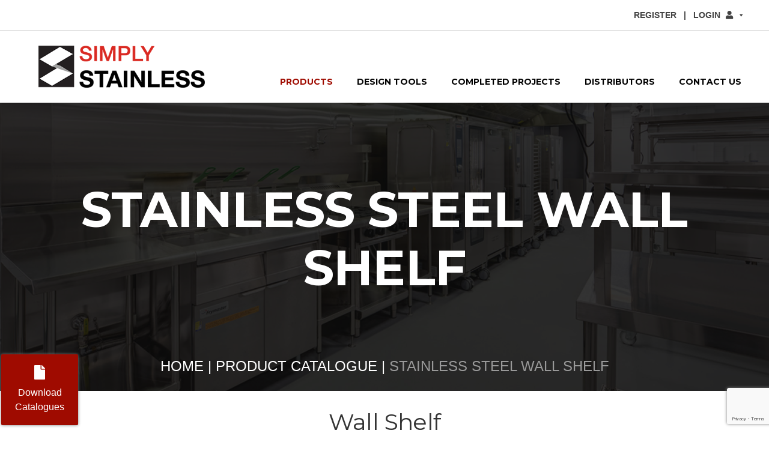

--- FILE ---
content_type: text/html; charset=UTF-8
request_url: https://www.simplystainless.com/products/Wall-shelf/
body_size: 28562
content:
<!DOCTYPE html><!--[if lt IE 7]><html
class="no-js ie6 oldie" lang=en-AU> <![endif]-->
<!--[if IE 7]><html
class="no-js ie7 oldie" lang=en-AU> <![endif]-->
<!--[if IE 8]><html
class="no-js ie8 oldie" lang=en-AU> <![endif]--><!--[if gt IE 8]><!--><html
class=no-js lang=en-AU>
<!--<![endif]--><head><style>img.lazy{min-height:1px}</style><link
href=https://www.simplystainless.com/wp-content/plugins/w3-total-cache/pub/js/lazyload.min.js as=script>
 <script>(function(w,d,s,l,i){w[l]=w[l]||[];w[l].push({'gtm.start':new Date().getTime(),event:'gtm.js'});var f=d.getElementsByTagName(s)[0],j=d.createElement(s),dl=l!='dataLayer'?'&l='+l:'';j.async=true;j.src='https://www.googletagmanager.com/gtm.js?id='+i+dl;f.parentNode.insertBefore(j,f);})(window,document,'script','dataLayer','GTM-TZ6JMVB');</script> <meta
charset="UTF-8"><meta
name="viewport" content="width=device-width, initial-scale=1.0"><title>Stainless Wall Shelf | Simply Stainless</title><link
rel="Shortcut Icon" href=https://www.simplystainless.com/wp-content/themes/organic_purpose/images/favicon.ico type=image/x-icon><style media=screen>body{}.container .menu ul.children, .container .menu ul.sub-menu{}.container .menu .nav-arrow{}.content a, .content a:link, .content a:visited, #wrap .widget ul.menu li
a{}.content a:hover, .content a:focus, .content a:active,
#wrap .widget ul.menu li a:hover, #wrap .widget ul.menu li ul.sub-menu li a:hover,
#wrap .widget ul.menu .current_page_item a, #wrap .widget ul.menu .current-menu-item
a{}.content h1 a, .content h2 a, .content h3 a, .content h4 a, .content h5 a, .content h6 a,
.content h1 a:link, .content h2 a:link, .content h3 a:link, .content h4 a:link, .content h5 a:link, .content h6 a:link,
.content h1 a:visited, .content h2 a:visited, .content h3 a:visited, .content h4 a:visited, .content h5 a:visited, .content h6 a:visited{}.content h1 a:hover, .content h2 a:hover, .content h3 a:hover, .content h4 a:hover, .content h5 a:hover, .content h6 a:hover,
.content h1 a:focus, .content h2 a:focus, .content h3 a:focus, .content h4 a:focus, .content h5 a:focus, .content h6 a:focus,
.content h1 a:active, .content h2 a:active, .content h3 a:active, .content h4 a:active, .content h5 a:active, .content h6 a:active,
.slideshow .headline a:hover, .slideshow .headline a:focus, .slideshow .headline a:active{}</style><link
rel=profile href=https://gmpg.org/xfn/11><link
rel=pingback href=https://www.simplystainless.com/xmlrpc.php><meta
name='robots' content='index, follow, max-image-preview:large, max-snippet:-1, max-video-preview:-1'><meta
name="description" content="Our high-quality stainless steel wall shelf is rust-proof and easy to clean. Specially designed for commercial use. See the product details here."><link
rel=canonical href=https://www.simplystainless.com/products/Wall-Shelf><meta
property="og:locale" content="en_US"><meta
property="og:type" content="article"><meta
property="og:title" content="Commercial Kitchen Sink Stainless Steel | Simply Stainless"><meta
property="og:description" content="We specialise in stainless steel workbenches, tables, sinks with splashbacks, shelves,and more quality stainless steel product for commercial kitchen needs."><meta
property="og:url" content="https://www.simplystainless.com/products/"><meta
property="og:site_name" content="Simply Stainless"><meta
property="article:modified_time" content="2025-12-29T05:53:21+00:00"><meta
property="og:image" content="https://www.simplystainless.com/wp-content/uploads/2020/05/slider-01.jpg"><meta
property="og:image:width" content="1920"><meta
property="og:image:height" content="700"><meta
property="og:image:type" content="image/jpeg"><meta
name="twitter:card" content="summary_large_image"><meta
name="twitter:label1" content="Est. reading time"><meta
name="twitter:data1" content="2 minutes"> <script type=application/ld+json class=yoast-schema-graph>{"@context":"https://schema.org","@graph":[{"@type":"WebPage","@id":"https://www.simplystainless.com/products/","url":"https://www.simplystainless.com/products/","name":"Commercial Kitchen Sink Stainless Steel | Simply Stainless","isPartOf":{"@id":"https://www.simplystainless.com/#website"},"primaryImageOfPage":{"@id":"https://www.simplystainless.com/products/#primaryimage"},"image":{"@id":"https://www.simplystainless.com/products/#primaryimage"},"thumbnailUrl":"https://www.simplystainless.com/wp-content/uploads/2020/05/slider-01.jpg","datePublished":"2015-04-07T23:51:00+00:00","dateModified":"2025-12-29T05:53:21+00:00","description":"We specialise in stainless steel workbenches, tables, sinks with splashbacks, shelves,and more quality stainless steel product for commercial kitchen needs.","breadcrumb":{"@id":"https://www.simplystainless.com/products/#breadcrumb"},"inLanguage":"en-AU","potentialAction":[{"@type":"ReadAction","target":["https://www.simplystainless.com/products/"]}]},{"@type":"ImageObject","inLanguage":"en-AU","@id":"https://www.simplystainless.com/products/#primaryimage","url":"https://www.simplystainless.com/wp-content/uploads/2020/05/slider-01.jpg","contentUrl":"https://www.simplystainless.com/wp-content/uploads/2020/05/slider-01.jpg","width":1920,"height":700},{"@type":"BreadcrumbList","@id":"https://www.simplystainless.com/products/#breadcrumb","itemListElement":[{"@type":"ListItem","position":1,"name":"Home","item":"https://www.simplystainless.com/"},{"@type":"ListItem","position":2,"name":"Product Catalogue","item":"https://www.simplystainless.com/products"},{"@type":"ListItem","position":3,"name":"Stainless Steel Wall Shelf"}]},{"@type":"WebSite","@id":"https://www.simplystainless.com/#website","url":"https://www.simplystainless.com/","name":"Simply Stainless","description":"Stainless Steel Modular Solution for Kitchens &amp; Bars","publisher":{"@id":"https://www.simplystainless.com/#organization"},"potentialAction":[{"@type":"SearchAction","target":{"@type":"EntryPoint","urlTemplate":"https://www.simplystainless.com/?s={search_term_string}"},"query-input":{"@type":"PropertyValueSpecification","valueRequired":true,"valueName":"search_term_string"}}],"inLanguage":"en-AU"},{"@type":"Organization","@id":"https://www.simplystainless.com/#organization","name":"Simply Stainless Kitchen Equipment","url":"https://www.simplystainless.com/","logo":{"@type":"ImageObject","inLanguage":"en-AU","@id":"https://www.simplystainless.com/#/schema/logo/image/","url":"https://www.simplystainless.com/wp-content/uploads/2015/08/Simply-Vector-.png","contentUrl":"https://www.simplystainless.com/wp-content/uploads/2015/08/Simply-Vector-.png","width":400,"height":101,"caption":"Simply Stainless Kitchen Equipment"},"image":{"@id":"https://www.simplystainless.com/#/schema/logo/image/"}}]}</script> <link
rel=dns-prefetch href=//cdnjs.cloudflare.com><link
rel=dns-prefetch href=//www.googletagmanager.com><link
rel=dns-prefetch href=//fonts.googleapis.com><link
rel=alternate type=application/rss+xml title="Simply Stainless &raquo; Feed" href=https://www.simplystainless.com/feed/ ><link
rel=alternate title="oEmbed (JSON)" type=application/json+oembed href="https://www.simplystainless.com/wp-json/oembed/1.0/embed?url=https%3A%2F%2Fwww.simplystainless.com%2Fproducts%2F"><link
rel=alternate title="oEmbed (XML)" type=text/xml+oembed href="https://www.simplystainless.com/wp-json/oembed/1.0/embed?url=https%3A%2F%2Fwww.simplystainless.com%2Fproducts%2F&#038;format=xml"><style>.lazyload,.lazyloading{max-width:100%}</style><style id=wp-img-auto-sizes-contain-inline-css>img:is([sizes=auto i],[sizes^="auto," i]){contain-intrinsic-size:3000px 1500px}</style><link
rel=stylesheet href=https://www.simplystainless.com/wp-content/cache/minify/ac09c.css media=all><style id=wp-emoji-styles-inline-css>img.wp-smiley,img.emoji{display:inline !important;border:none !important;box-shadow:none !important;height:1em !important;width:1em !important;margin:0
0.07em !important;vertical-align:-0.1em !important;background:none !important;padding:0
!important}</style><style id=wp-block-library-inline-css>/*<![CDATA[*/:root{--wp-block-synced-color:#7a00df;--wp-block-synced-color--rgb:122,0,223;--wp-bound-block-color:var(--wp-block-synced-color);--wp-editor-canvas-background:#ddd;--wp-admin-theme-color:#007cba;--wp-admin-theme-color--rgb:0,124,186;--wp-admin-theme-color-darker-10:#006ba1;--wp-admin-theme-color-darker-10--rgb:0,107,160.5;--wp-admin-theme-color-darker-20:#005a87;--wp-admin-theme-color-darker-20--rgb:0,90,135;--wp-admin-border-width-focus:2px}@media (min-resolution:192dpi){:root{--wp-admin-border-width-focus:1.5px}}.wp-element-button{cursor:pointer}:root .has-very-light-gray-background-color{background-color:#eee}:root .has-very-dark-gray-background-color{background-color:#313131}:root .has-very-light-gray-color{color:#eee}:root .has-very-dark-gray-color{color:#313131}:root .has-vivid-green-cyan-to-vivid-cyan-blue-gradient-background{background:linear-gradient(135deg,#00d084,#0693e3)}:root .has-purple-crush-gradient-background{background:linear-gradient(135deg,#34e2e4,#4721fb 50%,#ab1dfe)}:root .has-hazy-dawn-gradient-background{background:linear-gradient(135deg,#faaca8,#dad0ec)}:root .has-subdued-olive-gradient-background{background:linear-gradient(135deg,#fafae1,#67a671)}:root .has-atomic-cream-gradient-background{background:linear-gradient(135deg,#fdd79a,#004a59)}:root .has-nightshade-gradient-background{background:linear-gradient(135deg,#330968,#31cdcf)}:root .has-midnight-gradient-background{background:linear-gradient(135deg,#020381,#2874fc)}:root{--wp--preset--font-size--normal:16px;--wp--preset--font-size--huge:42px}.has-regular-font-size{font-size:1em}.has-larger-font-size{font-size:2.625em}.has-normal-font-size{font-size:var(--wp--preset--font-size--normal)}.has-huge-font-size{font-size:var(--wp--preset--font-size--huge)}.has-text-align-center{text-align:center}.has-text-align-left{text-align:left}.has-text-align-right{text-align:right}.has-fit-text{white-space:nowrap!important}#end-resizable-editor-section{display:none}.aligncenter{clear:both}.items-justified-left{justify-content:flex-start}.items-justified-center{justify-content:center}.items-justified-right{justify-content:flex-end}.items-justified-space-between{justify-content:space-between}.screen-reader-text{border:0;clip-path:inset(50%);height:1px;margin:-1px;overflow:hidden;padding:0;position:absolute;width:1px;word-wrap:normal!important}.screen-reader-text:focus{background-color:#ddd;clip-path:none;color:#444;display:block;font-size:1em;height:auto;left:5px;line-height:normal;padding:15px
23px 14px;text-decoration:none;top:5px;width:auto;z-index:100000}html :where(.has-border-color){border-style:solid}html :where([style*=border-top-color]){border-top-style:solid}html :where([style*=border-right-color]){border-right-style:solid}html :where([style*=border-bottom-color]){border-bottom-style:solid}html :where([style*=border-left-color]){border-left-style:solid}html :where([style*=border-width]){border-style:solid}html :where([style*=border-top-width]){border-top-style:solid}html :where([style*=border-right-width]){border-right-style:solid}html :where([style*=border-bottom-width]){border-bottom-style:solid}html :where([style*=border-left-width]){border-left-style:solid}html :where(img[class*=wp-image-]){height:auto;max-width:100%}:where(figure){margin:0
0 1em}html :where(.is-position-sticky){--wp-admin--admin-bar--position-offset:var(--wp-admin--admin-bar--height,0px)}@media screen and (max-width:600px){html:where(.is-position-sticky){--wp-admin--admin-bar--position-offset:0px}}/*]]>*/</style><style id=global-styles-inline-css>/*<![CDATA[*/:root{--wp--preset--aspect-ratio--square:1;--wp--preset--aspect-ratio--4-3:4/3;--wp--preset--aspect-ratio--3-4:3/4;--wp--preset--aspect-ratio--3-2:3/2;--wp--preset--aspect-ratio--2-3:2/3;--wp--preset--aspect-ratio--16-9:16/9;--wp--preset--aspect-ratio--9-16:9/16;--wp--preset--color--black:#000;--wp--preset--color--cyan-bluish-gray:#abb8c3;--wp--preset--color--white:#fff;--wp--preset--color--pale-pink:#f78da7;--wp--preset--color--vivid-red:#cf2e2e;--wp--preset--color--luminous-vivid-orange:#ff6900;--wp--preset--color--luminous-vivid-amber:#fcb900;--wp--preset--color--light-green-cyan:#7bdcb5;--wp--preset--color--vivid-green-cyan:#00d084;--wp--preset--color--pale-cyan-blue:#8ed1fc;--wp--preset--color--vivid-cyan-blue:#0693e3;--wp--preset--color--vivid-purple:#9b51e0;--wp--preset--gradient--vivid-cyan-blue-to-vivid-purple:linear-gradient(135deg,rgb(6,147,227) 0%,rgb(155,81,224) 100%);--wp--preset--gradient--light-green-cyan-to-vivid-green-cyan:linear-gradient(135deg,rgb(122,220,180) 0%,rgb(0,208,130) 100%);--wp--preset--gradient--luminous-vivid-amber-to-luminous-vivid-orange:linear-gradient(135deg,rgb(252,185,0) 0%,rgb(255,105,0) 100%);--wp--preset--gradient--luminous-vivid-orange-to-vivid-red:linear-gradient(135deg,rgb(255,105,0) 0%,rgb(207,46,46) 100%);--wp--preset--gradient--very-light-gray-to-cyan-bluish-gray:linear-gradient(135deg,rgb(238,238,238) 0%,rgb(169,184,195) 100%);--wp--preset--gradient--cool-to-warm-spectrum:linear-gradient(135deg,rgb(74,234,220) 0%,rgb(151,120,209) 20%,rgb(207,42,186) 40%,rgb(238,44,130) 60%,rgb(251,105,98) 80%,rgb(254,248,76) 100%);--wp--preset--gradient--blush-light-purple:linear-gradient(135deg,rgb(255,206,236) 0%,rgb(152,150,240) 100%);--wp--preset--gradient--blush-bordeaux:linear-gradient(135deg,rgb(254,205,165) 0%,rgb(254,45,45) 50%,rgb(107,0,62) 100%);--wp--preset--gradient--luminous-dusk:linear-gradient(135deg,rgb(255,203,112) 0%,rgb(199,81,192) 50%,rgb(65,88,208) 100%);--wp--preset--gradient--pale-ocean:linear-gradient(135deg,rgb(255,245,203) 0%,rgb(182,227,212) 50%,rgb(51,167,181) 100%);--wp--preset--gradient--electric-grass:linear-gradient(135deg,rgb(202,248,128) 0%,rgb(113,206,126) 100%);--wp--preset--gradient--midnight:linear-gradient(135deg,rgb(2,3,129) 0%,rgb(40,116,252) 100%);--wp--preset--font-size--small:13px;--wp--preset--font-size--medium:20px;--wp--preset--font-size--large:36px;--wp--preset--font-size--x-large:42px;--wp--preset--spacing--20:0.44rem;--wp--preset--spacing--30:0.67rem;--wp--preset--spacing--40:1rem;--wp--preset--spacing--50:1.5rem;--wp--preset--spacing--60:2.25rem;--wp--preset--spacing--70:3.38rem;--wp--preset--spacing--80:5.06rem;--wp--preset--shadow--natural:6px 6px 9px rgba(0, 0, 0, 0.2);--wp--preset--shadow--deep:12px 12px 50px rgba(0, 0, 0, 0.4);--wp--preset--shadow--sharp:6px 6px 0px rgba(0, 0, 0, 0.2);--wp--preset--shadow--outlined:6px 6px 0px -3px rgb(255, 255, 255), 6px 6px rgb(0, 0, 0);--wp--preset--shadow--crisp:6px 6px 0px rgb(0, 0, 0)}:where(.is-layout-flex){gap:0.5em}:where(.is-layout-grid){gap:0.5em}body .is-layout-flex{display:flex}.is-layout-flex{flex-wrap:wrap;align-items:center}.is-layout-flex>:is(*,div){margin:0}body .is-layout-grid{display:grid}.is-layout-grid>:is(*,div){margin:0}:where(.wp-block-columns.is-layout-flex){gap:2em}:where(.wp-block-columns.is-layout-grid){gap:2em}:where(.wp-block-post-template.is-layout-flex){gap:1.25em}:where(.wp-block-post-template.is-layout-grid){gap:1.25em}.has-black-color{color:var(--wp--preset--color--black) !important}.has-cyan-bluish-gray-color{color:var(--wp--preset--color--cyan-bluish-gray) !important}.has-white-color{color:var(--wp--preset--color--white) !important}.has-pale-pink-color{color:var(--wp--preset--color--pale-pink) !important}.has-vivid-red-color{color:var(--wp--preset--color--vivid-red) !important}.has-luminous-vivid-orange-color{color:var(--wp--preset--color--luminous-vivid-orange) !important}.has-luminous-vivid-amber-color{color:var(--wp--preset--color--luminous-vivid-amber) !important}.has-light-green-cyan-color{color:var(--wp--preset--color--light-green-cyan) !important}.has-vivid-green-cyan-color{color:var(--wp--preset--color--vivid-green-cyan) !important}.has-pale-cyan-blue-color{color:var(--wp--preset--color--pale-cyan-blue) !important}.has-vivid-cyan-blue-color{color:var(--wp--preset--color--vivid-cyan-blue) !important}.has-vivid-purple-color{color:var(--wp--preset--color--vivid-purple) !important}.has-black-background-color{background-color:var(--wp--preset--color--black) !important}.has-cyan-bluish-gray-background-color{background-color:var(--wp--preset--color--cyan-bluish-gray) !important}.has-white-background-color{background-color:var(--wp--preset--color--white) !important}.has-pale-pink-background-color{background-color:var(--wp--preset--color--pale-pink) !important}.has-vivid-red-background-color{background-color:var(--wp--preset--color--vivid-red) !important}.has-luminous-vivid-orange-background-color{background-color:var(--wp--preset--color--luminous-vivid-orange) !important}.has-luminous-vivid-amber-background-color{background-color:var(--wp--preset--color--luminous-vivid-amber) !important}.has-light-green-cyan-background-color{background-color:var(--wp--preset--color--light-green-cyan) !important}.has-vivid-green-cyan-background-color{background-color:var(--wp--preset--color--vivid-green-cyan) !important}.has-pale-cyan-blue-background-color{background-color:var(--wp--preset--color--pale-cyan-blue) !important}.has-vivid-cyan-blue-background-color{background-color:var(--wp--preset--color--vivid-cyan-blue) !important}.has-vivid-purple-background-color{background-color:var(--wp--preset--color--vivid-purple) !important}.has-black-border-color{border-color:var(--wp--preset--color--black) !important}.has-cyan-bluish-gray-border-color{border-color:var(--wp--preset--color--cyan-bluish-gray) !important}.has-white-border-color{border-color:var(--wp--preset--color--white) !important}.has-pale-pink-border-color{border-color:var(--wp--preset--color--pale-pink) !important}.has-vivid-red-border-color{border-color:var(--wp--preset--color--vivid-red) !important}.has-luminous-vivid-orange-border-color{border-color:var(--wp--preset--color--luminous-vivid-orange) !important}.has-luminous-vivid-amber-border-color{border-color:var(--wp--preset--color--luminous-vivid-amber) !important}.has-light-green-cyan-border-color{border-color:var(--wp--preset--color--light-green-cyan) !important}.has-vivid-green-cyan-border-color{border-color:var(--wp--preset--color--vivid-green-cyan) !important}.has-pale-cyan-blue-border-color{border-color:var(--wp--preset--color--pale-cyan-blue) !important}.has-vivid-cyan-blue-border-color{border-color:var(--wp--preset--color--vivid-cyan-blue) !important}.has-vivid-purple-border-color{border-color:var(--wp--preset--color--vivid-purple) !important}.has-vivid-cyan-blue-to-vivid-purple-gradient-background{background:var(--wp--preset--gradient--vivid-cyan-blue-to-vivid-purple) !important}.has-light-green-cyan-to-vivid-green-cyan-gradient-background{background:var(--wp--preset--gradient--light-green-cyan-to-vivid-green-cyan) !important}.has-luminous-vivid-amber-to-luminous-vivid-orange-gradient-background{background:var(--wp--preset--gradient--luminous-vivid-amber-to-luminous-vivid-orange) !important}.has-luminous-vivid-orange-to-vivid-red-gradient-background{background:var(--wp--preset--gradient--luminous-vivid-orange-to-vivid-red) !important}.has-very-light-gray-to-cyan-bluish-gray-gradient-background{background:var(--wp--preset--gradient--very-light-gray-to-cyan-bluish-gray) !important}.has-cool-to-warm-spectrum-gradient-background{background:var(--wp--preset--gradient--cool-to-warm-spectrum) !important}.has-blush-light-purple-gradient-background{background:var(--wp--preset--gradient--blush-light-purple) !important}.has-blush-bordeaux-gradient-background{background:var(--wp--preset--gradient--blush-bordeaux) !important}.has-luminous-dusk-gradient-background{background:var(--wp--preset--gradient--luminous-dusk) !important}.has-pale-ocean-gradient-background{background:var(--wp--preset--gradient--pale-ocean) !important}.has-electric-grass-gradient-background{background:var(--wp--preset--gradient--electric-grass) !important}.has-midnight-gradient-background{background:var(--wp--preset--gradient--midnight) !important}.has-small-font-size{font-size:var(--wp--preset--font-size--small) !important}.has-medium-font-size{font-size:var(--wp--preset--font-size--medium) !important}.has-large-font-size{font-size:var(--wp--preset--font-size--large) !important}.has-x-large-font-size{font-size:var(--wp--preset--font-size--x-large) !important}/*]]>*/</style><style id=classic-theme-styles-inline-css>/*! This file is auto-generated */
.wp-block-button__link{color:#fff;background-color:#32373c;border-radius:9999px;box-shadow:none;text-decoration:none;padding:calc(.667em + 2px) calc(1.333em + 2px);font-size:1.125em}.wp-block-file__button{background:#32373c;color:#fff;text-decoration:none}</style><link
rel=stylesheet href=https://www.simplystainless.com/wp-content/cache/minify/966a7.css media=all><style id=fl-builder-layout-10-inline-css>.fl-builder-content *,.fl-builder-content *:before,.fl-builder-content *:after{-webkit-box-sizing:border-box;-moz-box-sizing:border-box;box-sizing:border-box}.fl-row:before,.fl-row:after,.fl-row-content:before,.fl-row-content:after,.fl-col-group:before,.fl-col-group:after,.fl-col:before,.fl-col:after,.fl-module:not([data-accepts]):before,.fl-module:not([data-accepts]):after,.fl-module-content:before,.fl-module-content:after{display:table;content:" "}.fl-row:after,.fl-row-content:after,.fl-col-group:after,.fl-col:after,.fl-module:not([data-accepts]):after,.fl-module-content:after{clear:both}.fl-clear{clear:both}.fl-row,.fl-row-content{margin-left:auto;margin-right:auto;min-width:0}.fl-row-content-wrap{position:relative}.fl-builder-mobile .fl-row-bg-photo .fl-row-content-wrap{background-attachment:scroll}.fl-row-bg-video,.fl-row-bg-video .fl-row-content,.fl-row-bg-embed,.fl-row-bg-embed .fl-row-content{position:relative}.fl-row-bg-video .fl-bg-video,.fl-row-bg-embed .fl-bg-embed-code{bottom:0;left:0;overflow:hidden;position:absolute;right:0;top:0}.fl-row-bg-video .fl-bg-video video,.fl-row-bg-embed .fl-bg-embed-code
video{bottom:0;left:0px;max-width:none;position:absolute;right:0;top:0px}.fl-row-bg-video .fl-bg-video
video{min-width:100%;min-height:100%;width:auto;height:auto}.fl-row-bg-video .fl-bg-video iframe,.fl-row-bg-embed .fl-bg-embed-code
iframe{pointer-events:none;width:100vw;height:56.25vw;max-width:none;min-height:100vh;min-width:177.77vh;position:absolute;top:50%;left:50%;-ms-transform:translate(-50%, -50%);-webkit-transform:translate(-50%, -50%);transform:translate(-50%, -50%)}.fl-bg-video-fallback{background-position:50% 50%;background-repeat:no-repeat;background-size:cover;bottom:0px;left:0px;position:absolute;right:0px;top:0px}.fl-row-bg-slideshow,.fl-row-bg-slideshow .fl-row-content{position:relative}.fl-row .fl-bg-slideshow{bottom:0;left:0;overflow:hidden;position:absolute;right:0;top:0;z-index:0}.fl-builder-edit .fl-row .fl-bg-slideshow
*{bottom:0;height:auto !important;left:0;position:absolute !important;right:0;top:0}.fl-row-bg-overlay .fl-row-content-wrap:after{border-radius:inherit;content:'';display:block;position:absolute;top:0;right:0;bottom:0;left:0;z-index:0}.fl-row-bg-overlay .fl-row-content{position:relative;z-index:1}.fl-row-default-height .fl-row-content-wrap,.fl-row-custom-height .fl-row-content-wrap{display:-webkit-box;display:-webkit-flex;display:-ms-flexbox;display:flex;min-height:100vh}.fl-row-overlap-top .fl-row-content-wrap{display:-webkit-inline-box;display:-webkit-inline-flex;display:-moz-inline-box;display:-ms-inline-flexbox;display:inline-flex;width:100%}.fl-row-default-height .fl-row-content-wrap,.fl-row-custom-height .fl-row-content-wrap{min-height:0}.fl-row-default-height .fl-row-content,.fl-row-full-height .fl-row-content,.fl-row-custom-height .fl-row-content{-webkit-box-flex:1 1 auto;-moz-box-flex:1 1 auto;-webkit-flex:1 1 auto;-ms-flex:1 1 auto;flex:1 1 auto}.fl-row-default-height .fl-row-full-width.fl-row-content,.fl-row-full-height .fl-row-full-width.fl-row-content,.fl-row-custom-height .fl-row-full-width.fl-row-content{max-width:100%;width:100%}.fl-row-default-height.fl-row-align-center .fl-row-content-wrap,.fl-row-full-height.fl-row-align-center .fl-row-content-wrap,.fl-row-custom-height.fl-row-align-center .fl-row-content-wrap{-webkit-align-items:center;-webkit-box-align:center;-webkit-box-pack:center;-webkit-justify-content:center;-ms-flex-align:center;-ms-flex-pack:center;justify-content:center;align-items:center}.fl-row-default-height.fl-row-align-bottom .fl-row-content-wrap,.fl-row-full-height.fl-row-align-bottom .fl-row-content-wrap,.fl-row-custom-height.fl-row-align-bottom .fl-row-content-wrap{-webkit-align-items:flex-end;-webkit-justify-content:flex-end;-webkit-box-align:end;-webkit-box-pack:end;-ms-flex-align:end;-ms-flex-pack:end;justify-content:flex-end;align-items:flex-end}.fl-col-group-equal-height{display:flex;flex-wrap:wrap;width:100%}.fl-col-group-equal-height.fl-col-group-has-child-loading{flex-wrap:nowrap}.fl-col-group-equal-height .fl-col,.fl-col-group-equal-height .fl-col-content{display:flex;flex:1 1 auto}.fl-col-group-equal-height .fl-col-content{flex-direction:column;flex-shrink:1;min-width:1px;max-width:100%;width:100%}.fl-col-group-equal-height:before,.fl-col-group-equal-height .fl-col:before,.fl-col-group-equal-height .fl-col-content:before,.fl-col-group-equal-height:after,.fl-col-group-equal-height .fl-col:after,.fl-col-group-equal-height .fl-col-content:after{content:none}.fl-col-group-nested.fl-col-group-equal-height.fl-col-group-align-top .fl-col-content,.fl-col-group-equal-height.fl-col-group-align-top .fl-col-content{justify-content:flex-start}.fl-col-group-nested.fl-col-group-equal-height.fl-col-group-align-center .fl-col-content,.fl-col-group-equal-height.fl-col-group-align-center .fl-col-content{justify-content:center}.fl-col-group-nested.fl-col-group-equal-height.fl-col-group-align-bottom .fl-col-content,.fl-col-group-equal-height.fl-col-group-align-bottom .fl-col-content{justify-content:flex-end}.fl-col-group-equal-height.fl-col-group-align-center .fl-col-group{width:100%}.fl-col{float:left;min-height:1px}.fl-col-bg-overlay .fl-col-content{position:relative}.fl-col-bg-overlay .fl-col-content:after{border-radius:inherit;content:'';display:block;position:absolute;top:0;right:0;bottom:0;left:0;z-index:0}.fl-col-bg-overlay .fl-module{position:relative;z-index:2}.single:not(.woocommerce).single-fl-builder-template .fl-content{width:100%}.fl-builder-layer{position:absolute;top:0;left:0;right:0;bottom:0;z-index:0;pointer-events:none;overflow:hidden}.fl-builder-shape-layer{z-index:0}.fl-builder-shape-layer.fl-builder-bottom-edge-layer{z-index:1}.fl-row-bg-overlay .fl-builder-shape-layer{z-index:1}.fl-row-bg-overlay .fl-builder-shape-layer.fl-builder-bottom-edge-layer{z-index:2}.fl-row-has-layers .fl-row-content{z-index:1}.fl-row-bg-overlay .fl-row-content{z-index:2}.fl-builder-layer>*{display:block;position:absolute;top:0;left:0;width:100%}.fl-builder-layer+.fl-row-content{position:relative}.fl-builder-layer .fl-shape{fill:#aaa;stroke:none;stroke-width:0;width:100%}@supports (-webkit-touch-callout: inherit){.fl-row.fl-row-bg-parallax .fl-row-content-wrap,.fl-row.fl-row-bg-fixed .fl-row-content-wrap{background-position:center !important;background-attachment:scroll !important}}@supports (-webkit-touch-callout: none){.fl-row.fl-row-bg-fixed .fl-row-content-wrap{background-position:center !important;background-attachment:scroll !important}}.fl-clearfix:before,.fl-clearfix:after{display:table;content:" "}.fl-clearfix:after{clear:both}.sr-only{position:absolute;width:1px;height:1px;padding:0;overflow:hidden;clip:rect(0,0,0,0);white-space:nowrap;border:0}.fl-builder-content a.fl-button,.fl-builder-content a.fl-button:visited{border-radius:4px;-moz-border-radius:4px;-webkit-border-radius:4px;display:inline-block;font-size:16px;font-weight:normal;line-height:18px;padding:12px
24px;text-decoration:none;text-shadow:none}.fl-builder-content .fl-button:hover{text-decoration:none}.fl-builder-content .fl-button:active{position:relative;top:1px}.fl-builder-content .fl-button-width-full .fl-button{display:block;text-align:center}.fl-builder-content .fl-button-width-custom .fl-button{display:inline-block;text-align:center;max-width:100%}.fl-builder-content .fl-button-left{text-align:left}.fl-builder-content .fl-button-center{text-align:center}.fl-builder-content .fl-button-right{text-align:right}.fl-builder-content .fl-button
i{font-size:1.3em;height:auto;margin-right:8px;vertical-align:middle;width:auto}.fl-builder-content .fl-button i.fl-button-icon-after{margin-left:8px;margin-right:0}.fl-builder-content .fl-button-has-icon .fl-button-text{vertical-align:middle}.fl-icon-wrap{display:inline-block}.fl-icon{display:table-cell;vertical-align:middle}.fl-icon
a{text-decoration:none}.fl-icon
i{float:right;height:auto;width:auto}.fl-icon i:before{border:none !important;height:auto;width:auto}.fl-icon-text{display:table-cell;text-align:left;padding-left:15px;vertical-align:middle}.fl-icon-text-empty{display:none}.fl-icon-text *:last-child{margin:0
!important;padding:0
!important}.fl-icon-text
a{text-decoration:none}.fl-icon-text
span{display:block}.fl-icon-text span.mce-edit-focus{min-width:1px}.fl-module
img{max-width:100%}.fl-photo{line-height:0;position:relative}.fl-photo-align-left{text-align:left}.fl-photo-align-center{text-align:center}.fl-photo-align-right{text-align:right}.fl-photo-content{display:inline-block;line-height:0;position:relative;max-width:100%}.fl-photo-img-svg{width:100%}.fl-photo-content
img{display:inline;height:auto;max-width:100%}.fl-photo-crop-circle
img{-webkit-border-radius:100%;-moz-border-radius:100%;border-radius:100%}.fl-photo-caption{font-size:13px;line-height:18px;overflow:hidden;text-overflow:ellipsis}.fl-photo-caption-below{padding-bottom:20px;padding-top:10px}.fl-photo-caption-hover{background:rgba(0,0,0,0.7);bottom:0;color:#fff;left:0;opacity:0;filter:alpha(opacity = 0);padding:10px
15px;position:absolute;right:0;-webkit-transition:opacity 0.3s ease-in;-moz-transition:opacity 0.3s ease-in;transition:opacity 0.3s ease-in}.fl-photo-content:hover .fl-photo-caption-hover{opacity:100;filter:alpha(opacity = 100)}.fl-builder-pagination,.fl-builder-pagination-load-more{padding:40px
0}.fl-builder-pagination ul.page-numbers{list-style:none;margin:0;padding:0;text-align:center}.fl-builder-pagination
li{display:inline-block;list-style:none;margin:0;padding:0}.fl-builder-pagination li a.page-numbers,.fl-builder-pagination li span.page-numbers{border:1px
solid #e6e6e6;display:inline-block;padding:5px
10px;margin:0
0 5px}.fl-builder-pagination li a.page-numbers:hover,.fl-builder-pagination li
span.current{background:#f5f5f5;text-decoration:none}.fl-slideshow,.fl-slideshow
*{-webkit-box-sizing:content-box;-moz-box-sizing:content-box;box-sizing:content-box}.fl-slideshow .fl-slideshow-image
img{max-width:none !important}.fl-slideshow-social{line-height:0 !important}.fl-slideshow-social
*{margin:0
!important}.fl-builder-content .bx-wrapper .bx-viewport{background:transparent;border:none;box-shadow:none;-moz-box-shadow:none;-webkit-box-shadow:none;left:0}.mfp-wrap button.mfp-arrow,.mfp-wrap button.mfp-arrow:active,.mfp-wrap button.mfp-arrow:hover,.mfp-wrap button.mfp-arrow:focus{background:transparent !important;border:none !important;outline:none;position:absolute;top:50%;box-shadow:none !important;-moz-box-shadow:none !important;-webkit-box-shadow:none !important}.mfp-wrap .mfp-close,.mfp-wrap .mfp-close:active,.mfp-wrap .mfp-close:hover,.mfp-wrap .mfp-close:focus{background:transparent !important;border:none !important;outline:none;position:absolute;top:0;box-shadow:none !important;-moz-box-shadow:none !important;-webkit-box-shadow:none !important}.admin-bar .mfp-wrap .mfp-close,.admin-bar .mfp-wrap .mfp-close:active,.admin-bar .mfp-wrap .mfp-close:hover,.admin-bar .mfp-wrap .mfp-close:focus{top:32px!important}img.mfp-img{padding:0}.mfp-counter{display:none}.mfp-wrap .mfp-preloader.fa{font-size:30px}.fl-form-field{margin-bottom:15px}.fl-form-field input.fl-form-error{border-color:#DD6420}.fl-form-error-message{clear:both;color:#DD6420;display:none;padding-top:8px;font-size:12px;font-weight:lighter}.fl-form-button-disabled{opacity:0.5}.fl-animation{opacity:0}body.fl-no-js .fl-animation{opacity:1}.fl-builder-preview .fl-animation,.fl-builder-edit .fl-animation,.fl-animated{opacity:1}.fl-animated{animation-fill-mode:both;-webkit-animation-fill-mode:both}.fl-button.fl-button-icon-animation
i{width:0 !important;opacity:0;-ms-filter:"alpha(opacity=0)";transition:all 0.2s ease-out;-webkit-transition:all 0.2s ease-out}.fl-button.fl-button-icon-animation:hover
i{opacity:1! important;-ms-filter:"alpha(opacity=100)"}.fl-button.fl-button-icon-animation i.fl-button-icon-after{margin-left:0px !important}.fl-button.fl-button-icon-animation:hover i.fl-button-icon-after{margin-left:10px !important}.fl-button.fl-button-icon-animation i.fl-button-icon-before{margin-right:0 !important}.fl-button.fl-button-icon-animation:hover i.fl-button-icon-before{margin-right:20px !important;margin-left:-10px}.fl-builder-content a.fl-button,.fl-builder-content a.fl-button:visited{background:#fafafa;border:1px
solid #ccc;color:#333}.fl-builder-content a.fl-button *,.fl-builder-content a.fl-button:visited
*{color:#333}@media (max-width: 1200px){}@media (max-width: 992px){.fl-col-group.fl-col-group-medium-reversed{display:-webkit-flex;display:flex;-webkit-flex-wrap:wrap-reverse;flex-wrap:wrap-reverse;flex-direction:row-reverse}}@media (max-width: 768px){.fl-row-content-wrap{background-attachment:scroll !important}.fl-row-bg-parallax .fl-row-content-wrap{background-attachment:scroll !important;background-position:center center !important}.fl-col-group.fl-col-group-equal-height{display:block}.fl-col-group.fl-col-group-equal-height.fl-col-group-custom-width{display:-webkit-box;display:-webkit-flex;display:flex}.fl-col-group.fl-col-group-responsive-reversed{display:-webkit-flex;display:flex;-webkit-flex-wrap:wrap-reverse;flex-wrap:wrap-reverse;flex-direction:row-reverse}.fl-col-group.fl-col-group-responsive-reversed .fl-col:not(.fl-col-small-custom-width){flex-basis:100%;width:100% !important}.fl-col-group.fl-col-group-medium-reversed:not(.fl-col-group-responsive-reversed){display:unset;display:unset;-webkit-flex-wrap:unset;flex-wrap:unset;flex-direction:unset}.fl-col{clear:both;float:none;margin-left:auto;margin-right:auto;width:auto !important}.fl-col-small:not(.fl-col-small-full-width){max-width:400px}.fl-block-col-resize{display:none}.fl-row[data-node] .fl-row-content-wrap{margin:0;padding-left:0;padding-right:0}.fl-row[data-node] .fl-bg-video,.fl-row[data-node] .fl-bg-slideshow{left:0;right:0}.fl-col[data-node] .fl-col-content{margin:0;padding-left:0;padding-right:0}}@media (min-width: 1201px){html .fl-visible-large:not(.fl-visible-desktop),html .fl-visible-medium:not(.fl-visible-desktop),html .fl-visible-mobile:not(.fl-visible-desktop){display:none}}@media (min-width: 993px) and (max-width: 1200px){html .fl-visible-desktop:not(.fl-visible-large),html .fl-visible-medium:not(.fl-visible-large),html .fl-visible-mobile:not(.fl-visible-large){display:none}}@media (min-width: 769px) and (max-width: 992px){html .fl-visible-desktop:not(.fl-visible-medium),html .fl-visible-large:not(.fl-visible-medium),html .fl-visible-mobile:not(.fl-visible-medium){display:none}}@media (max-width: 768px){html .fl-visible-desktop:not(.fl-visible-mobile),html .fl-visible-large:not(.fl-visible-mobile),html .fl-visible-medium:not(.fl-visible-mobile){display:none}}.fl-col-content{display:flex;flex-direction:column;margin-top:0px;margin-right:0px;margin-bottom:0px;margin-left:0px;padding-top:0px;padding-right:0px;padding-bottom:0px;padding-left:0px}.fl-row-fixed-width{max-width:1380px}.fl-row-content-wrap{margin-top:0px;margin-right:0px;margin-bottom:0px;margin-left:0px;padding-top:20px;padding-right:20px;padding-bottom:20px;padding-left:20px}.fl-module-content,.fl-module:where(.fl-module:not(:has(>.fl-module-content))){margin-top:20px;margin-right:20px;margin-bottom:20px;margin-left:20px}.page .fl-post-header, .single-fl-builder-template .fl-post-header{display:none}.fl-node-5f851347853c0>.fl-row-content-wrap{padding-top:60px;padding-bottom:15px}.fl-node-5f85134787068{width:100%}.fl-node-5f8d4b2d58519{width:33.33%}.fl-node-du9i6lt5e0za{width:100%}.fl-node-5f8d4b2d5851f{width:66.66%}.fl-node-5f85134785251>.fl-module-content{margin-top:0px}img.mfp-img{padding-bottom:40px !important}.fl-builder-edit .fl-fill-container
img{transition:object-position .5s}.fl-fill-container :is(.fl-module-content,.fl-photo,.fl-photo-content,img){height:100% !important;width:100% !important}@media (max-width: 768px){.fl-photo-content,.fl-photo-img{max-width:100%}}.fl-node-5f8d4bd1268ed, .fl-node-5f8d4bd1268ed .fl-photo{text-align:center}.fl-builder-row-settings #fl-field-separator_position{display:none !important}</style><link
rel=stylesheet href=https://www.simplystainless.com/wp-content/cache/minify/aa1a6.css media=all><link
rel=stylesheet id=purpose_open_sans-css href='https://fonts.googleapis.com/css?family=Open+Sans%3A400%2C300%2C600%2C700%2C800%2C800italic%2C700italic%2C600italic%2C400italic%2C300italic&#038;ver=6.9' type=text/css media=all><link
rel=stylesheet id=purpose_raleway-css href='https://fonts.googleapis.com/css?family=Raleway%3A400%2C200%2C300%2C800%2C700%2C500%2C600%2C900%2C100&#038;ver=6.9' type=text/css media=all><link
rel=stylesheet id=purpose_montserrat-css href='https://fonts.googleapis.com/css?family=Montserrat%3A400%2C700&#038;ver=6.9' type=text/css media=all><link
rel=stylesheet id=purpose_droid_serif-css href='https://fonts.googleapis.com/css?family=Droid+Serif%3A400%2C400italic%2C700%2C700italic&#038;ver=6.9' type=text/css media=all><link
rel=stylesheet href=https://www.simplystainless.com/wp-content/cache/minify/714df.css media=all><script src=https://www.simplystainless.com/wp-content/cache/minify/3205e.js></script> <script src="https://cdnjs.cloudflare.com/ajax/libs/jszip/3.10.1/jszip.min.js?ver=6.9" id=jszip-js></script> <script src="https://cdnjs.cloudflare.com/ajax/libs/jszip-utils/0.0.2/jszip-utils.min.js?ver=6.9" id=jszip-utils-js></script> <script src="https://cdnjs.cloudflare.com/ajax/libs/FileSaver.js/1.3.8/FileSaver.min.js?ver=6.9" id=file-saver-js></script> <script src=https://www.simplystainless.com/wp-content/cache/minify/b8fba.js></script>  <script src="https://www.googletagmanager.com/gtag/js?id=G-RHE0LFN8V5" id=google_gtagjs-js async></script> <script id=google_gtagjs-js-after>window.dataLayer=window.dataLayer||[];function gtag(){dataLayer.push(arguments);}
gtag("set","linker",{"domains":["www.simplystainless.com"]});gtag("js",new Date());gtag("set","developer_id.dZTNiMT",true);gtag("config","G-RHE0LFN8V5",{"googlesitekit_post_type":"page"});gtag("config","AW-708650498");</script> <link
rel=https://api.w.org/ href=https://www.simplystainless.com/wp-json/ ><link
rel=alternate title=JSON type=application/json href=https://www.simplystainless.com/wp-json/wp/v2/pages/10><link
rel=EditURI type=application/rsd+xml title=RSD href=https://www.simplystainless.com/xmlrpc.php?rsd><meta
name="generator" content="WordPress 6.9"><link
rel=shortlink href='https://www.simplystainless.com/?p=10'><meta
name="generator" content="Site Kit by Google 1.168.0"> <script>document.documentElement.className=document.documentElement.className.replace('no-js','js');</script> <style>.sow-carousel-wrapper:has(.slick-initialized){visibility:visible !important;opacity:1 !important}.sow-post-carousel-wrapper:not(:has(.slick-initialized)) .sow-carousel-items{visibility:hidden}</style><link
rel=icon href=https://www.simplystainless.com/wp-content/uploads/2024/04/cropped-SS_Modular_Systems_logo-scaled-1-32x32.jpg sizes=32x32><link
rel=icon href=https://www.simplystainless.com/wp-content/uploads/2024/04/cropped-SS_Modular_Systems_logo-scaled-1-192x192.jpg sizes=192x192><link
rel=apple-touch-icon href=https://www.simplystainless.com/wp-content/uploads/2024/04/cropped-SS_Modular_Systems_logo-scaled-1-180x180.jpg><meta
name="msapplication-TileImage" content="https://www.simplystainless.com/wp-content/uploads/2024/04/cropped-SS_Modular_Systems_logo-scaled-1-270x270.jpg"><link
rel=stylesheet href=https://www.simplystainless.com/wp-content/cache/minify/f62bc.css media=all><style></style><style>.video-container .video-overlay{position:absolute;width:100%;height:100%;top:48%;text-align:center;color:#fff;font-size:3vw;font-weight:800}</style></head><body
class="wp-singular page-template-default page page-id-10 wp-theme-organic_purpose wp-child-theme-organic_purpose-child fl-builder fl-builder-2-9-4-2 fl-no-js mega-menu-header-menu mega-menu-topbar purpose-singular">
<noscript><iframe
data-src="https://www.googletagmanager.com/ns.html?id=GTM-TZ6JMVB" height=0 width=0 style=display:none;visibility:hidden src="[data-uri]" class=lazyload data-load-mode=1></iframe></noscript><div
id=wrap><div
class=container><div
id=header class=header-large><div
class=header-inner><div
class=topbar><div
class=topbar-nav><div
id=mega-menu-wrap-topbar class=mega-menu-wrap><div
class=mega-menu-toggle><div
class=mega-toggle-blocks-left></div><div
class=mega-toggle-blocks-center></div><div
class=mega-toggle-blocks-right><div
class='mega-toggle-block mega-menu-toggle-animated-block mega-toggle-block-0' id=mega-toggle-block-0><button
aria-label="Toggle Menu" class="mega-toggle-animated mega-toggle-animated-slider" type=button aria-expanded=false>
<span
class=mega-toggle-animated-box>
<span
class=mega-toggle-animated-inner></span>
</span>
</button></div></div></div><ul
id=mega-menu-topbar class="mega-menu max-mega-menu mega-menu-horizontal mega-no-js" data-event=hover_intent data-effect=fade_up data-effect-speed=200 data-effect-mobile=disabled data-effect-speed-mobile=0 data-mobile-force-width=false data-second-click=go data-document-click=collapse data-vertical-behaviour=standard data-breakpoint=600 data-unbind=true data-mobile-state=collapse_all data-mobile-direction=vertical data-hover-intent-timeout=300 data-hover-intent-interval=100><li
class="mega-menu-item mega-menu-item-type-custom mega-menu-item-object-custom mega-menu-megamenu mega-menu-item-has-children mega-align-bottom-left mega-menu-megamenu mega-menu-item-1673" id=mega-menu-item-1673><a
class=mega-menu-link href=#login aria-expanded=false tabindex=0>REGISTER &nbsp; | &nbsp; LOGIN <i
class="fa fa-user"></i><span
class=mega-indicator aria-hidden=true></span></a><ul
class=mega-sub-menu>
<li
class="mega-menu-item mega-menu-item-type-widget widget_text mega-menu-column-standard mega-menu-columns-6-of-6 mega-menu-item-text-6" style="--columns:6; --span:6" id=mega-menu-item-text-6><div
class=submenu-blocks><div
class=submenu-blocks-item><div
class="uabb-module-content uabb-ib2-outter uabb-new-ib uabb-ib-effect-style14">
<img
class="uabb-new-ib-img lazyload" data-src=https://www.simplystainless.com/wp-content/uploads/2020/05/login-designer.png alt="3D Kitchen Designer" src="[data-uri]" style="--smush-placeholder-width: 136px; --smush-placeholder-aspect-ratio: 136/147;">
<a
href=https://www.simplystainless.com/kitchen-designer-tool/ ><div
class=uabb-new-ib-desc><h2 class="uabb-new-ib-title uabb-simplify">3D Kitchen Designer</h2></div></a></div><div
class="uabb-new-ib-content uabb-text-editor uabb-simplify"><p><a
class=cfs-hyperlink href=https://designer.simplystainless.com/app/#login target=_self><span
class=text>LOGIN</span></a></p><p><a
class=cfs-hyperlink href=https://designer.simplystainless.com/app/#register target=_self><span
class=text>REGISTER</span></a></p></div></div><div
class=submenu-blocks-item><div
class="uabb-module-content uabb-ib2-outter uabb-new-ib uabb-ib-effect-style14">
<img
class="uabb-new-ib-img lazyload" data-src=https://www.simplystainless.com/wp-content/uploads/2020/05/login-viewer.png alt="3D Bar Designer" src="[data-uri]" style="--smush-placeholder-width: 135px; --smush-placeholder-aspect-ratio: 135/147;">
<a
href=https://www.simplystainless.com/3d-bar-designer/ ><div
class=uabb-new-ib-desc><h2 class="uabb-new-ib-title uabb-simplify">3D Bar Designer</h2></div></a></div><div
class="uabb-new-ib-content uabb-text-editor uabb-simplify"><p><a
class=cfs-hyperlink href=https://designer.simplystainless.com/bar-designer/#login target=_self><span
class=text>LOGIN</span></a></p><p><a
class=cfs-hyperlink href=https://designer.simplystainless.com/bar-designer/#register target=_self><span
class=text>REGISTER</span></a></p></div></div><div
class=submenu-blocks-item><div
class="uabb-module-content uabb-ib2-outter uabb-new-ib uabb-ib-effect-style14">
<img
class="uabb-new-ib-img lazyload" data-src=https://www.simplystainless.com/wp-content/uploads/2020/05/login-drawings.png alt="BIM Drawings" src="[data-uri]" style="--smush-placeholder-width: 136px; --smush-placeholder-aspect-ratio: 136/147;">
<a
href=https://www.simplystainless.com/building-information-modeling/ ><div
class=uabb-new-ib-desc><h2 class="uabb-new-ib-title uabb-simplify">BIM Drawings</h2></div></a></div><div
class="uabb-new-ib-content uabb-text-editor uabb-simplify"><p><a
class=cfs-hyperlink href=https://www.simplystainless.com/building-information-modeling/#existinguser target=_self><span
class=text>LOGIN</span></a></p><p><a
class=cfs-hyperlink href=https://www.simplystainless.com/building-information-modeling/#newuser target=_self><span
class=text>REGISTER</span></a></p></div></div><div
class=submenu-blocks-item><div
class="uabb-module-content uabb-ib2-outter uabb-new-ib uabb-ib-effect-style14">
<img
class="uabb-new-ib-img lazyload" data-src=https://www.simplystainless.com/wp-content/uploads/2020/05/login-distributor.png alt=DISTRIBUTOR src="[data-uri]" style="--smush-placeholder-width: 137px; --smush-placeholder-aspect-ratio: 137/147;">
<a
href=https://www.simplystainless.com/steel-supply-distributors/ ><div
class=uabb-new-ib-desc><h2 class="uabb-new-ib-title uabb-simplify">DISTRIBUTOR</h2></div></a></div><div
class="uabb-new-ib-content uabb-text-editor uabb-simplify"><p><a
class=cfs-hyperlink href=https://distributors.simplystainless.com/licensedLogin.cfm target=_self><span
class=text>LOGIN</span></a></p><p><a
class=cfs-hyperlink href=https://www.simplystainless.com/steel-supply-distributors/ target=_self><span
class=text>REGISTER</span></a></p></div></div></div><div
class=textwidget></div>
</li></ul>
</li></ul></div></div><div
class="topbar-nav search"><form
method=get id=searchform action=https://ss-redesign.plato.dev.ibc.com.au/ role=search>
<label
for=s class=assistive-text>Search</label>
<input
type=text class=field name=s value id=s placeholder=Search…>
<button
type=submit class=search-submit><i
class="fa fa-search"></i></button></form></div></div><div
class="row header-bottom-wrapper"><div
class="four columns"><div
id=logo-title><div
id=logo>
<a
href=https://www.simplystainless.com/ rel=home>
<img
data-src=https://www.simplystainless.com/wp-content/uploads/2015/08/Simply-Vector-.png alt src="[data-uri]" class=lazyload style="--smush-placeholder-width: 400px; --smush-placeholder-aspect-ratio: 400/101;">
</a></div><div
id=masthead><h2 class="text-hide">
Stainless Steel Modular Solution for Kitchens &amp; Bars</h2></div></div></div><nav
id=navigation class=navigation-main role=navigation><div
id=mega-menu-wrap-header-menu class=mega-menu-wrap><div
class=mega-menu-toggle><div
class=mega-toggle-blocks-left></div><div
class=mega-toggle-blocks-center></div><div
class=mega-toggle-blocks-right><div
class='mega-toggle-block mega-menu-toggle-block mega-toggle-block-1' id=mega-toggle-block-1 tabindex=0><span
class=mega-toggle-label role=button aria-expanded=false><span
class=mega-toggle-label-closed>MENU</span><span
class=mega-toggle-label-open>MENU</span></span></div></div></div><ul
id=mega-menu-header-menu class="mega-menu max-mega-menu mega-menu-horizontal mega-no-js" data-event=hover_intent data-effect=fade_up data-effect-speed=200 data-effect-mobile=slide_right data-effect-speed-mobile=200 data-mobile-force-width=false data-second-click=go data-document-click=collapse data-vertical-behaviour=standard data-breakpoint=991 data-unbind=true data-mobile-state=collapse_all data-mobile-direction=vertical data-hover-intent-timeout=300 data-hover-intent-interval=100><li
class="mega-menu-item mega-menu-item-type-post_type mega-menu-item-object-page mega-current-menu-item mega-page_item mega-page-item-10 mega-current_page_item mega-current-menu-ancestor mega-current-menu-parent mega-current_page_parent mega-current_page_ancestor mega-menu-item-has-children mega-align-bottom-left mega-menu-flyout mega-menu-item-1924" id=mega-menu-item-1924><a
class=mega-menu-link href=https://www.simplystainless.com/products/ aria-expanded=false aria-current=page tabindex=0>Products<span
class=mega-indicator aria-hidden=true></span></a><ul
class=mega-sub-menu>
<li
class="mega-menu-item mega-menu-item-type-post_type mega-menu-item-object-page mega-current-menu-item mega-page_item mega-page-item-10 mega-current_page_item mega-menu-item-1925" id=mega-menu-item-1925><a
class=mega-menu-link href=https://www.simplystainless.com/products/ aria-current=page>Modular Kitchen Solutions</a></li><li
class="mega-menu-item mega-menu-item-type-post_type mega-menu-item-object-page mega-menu-item-1926" id=mega-menu-item-1926><a
class=mega-menu-link href=https://www.simplystainless.com/modular-bar-solutions/ >Modular Bar Solutions</a></li><li
class="mega-menu-item mega-menu-item-type-custom mega-menu-item-object-custom mega-menu-item-1927" id=mega-menu-item-1927><a
class=mega-menu-link href=/products/Accessories/ >Accessories</a></li><li
class="mega-menu-item mega-menu-item-type-post_type mega-menu-item-object-page mega-menu-item-2039" id=mega-menu-item-2039><a
class=mega-menu-link href=https://www.simplystainless.com/oem-parts/ >Simply OEM</a></li><li
class="mega-menu-item mega-menu-item-type-custom mega-menu-item-object-custom mega-menu-item-has-children mega-menu-item-8116" id=mega-menu-item-8116><a
class=mega-menu-link href=# aria-expanded=false>Industry Application<span
class=mega-indicator aria-hidden=true></span></a><ul
class=mega-sub-menu>
<li
class="mega-menu-item mega-menu-item-type-post_type mega-menu-item-object-page mega-menu-item-8040" id=mega-menu-item-8040><a
class=mega-menu-link href=https://www.simplystainless.com/featured-projects/ >Featured Projects</a></li><li
class="mega-menu-item mega-menu-item-type-post_type mega-menu-item-object-page mega-menu-item-8044" id=mega-menu-item-8044><a
class=mega-menu-link href=https://www.simplystainless.com/architects/ >Architects</a></li><li
class="mega-menu-item mega-menu-item-type-post_type mega-menu-item-object-page mega-menu-item-8042" id=mega-menu-item-8042><a
class=mega-menu-link href=https://www.simplystainless.com/re-sellers/ >Dealers</a></li><li
class="mega-menu-item mega-menu-item-type-post_type mega-menu-item-object-page mega-menu-item-8043" id=mega-menu-item-8043><a
class=mega-menu-link href=https://www.simplystainless.com/restaurant-owners/ >Restaurant Owners</a></li></ul>
</li></ul>
</li><li
class="mega-menu-item mega-menu-item-type-custom mega-menu-item-object-custom mega-menu-item-has-children mega-align-bottom-left mega-menu-flyout mega-menu-item-1931" id=mega-menu-item-1931><a
class=mega-menu-link href=# aria-expanded=false tabindex=0>Design Tools<span
class=mega-indicator aria-hidden=true></span></a><ul
class=mega-sub-menu>
<li
class="mega-menu-item mega-menu-item-type-post_type mega-menu-item-object-page mega-menu-item-1934" id=mega-menu-item-1934><a
class=mega-menu-link href=https://www.simplystainless.com/building-information-modeling/ >BIM Drawings</a></li><li
class="mega-menu-item mega-menu-item-type-post_type mega-menu-item-object-page mega-menu-item-1933" id=mega-menu-item-1933><a
class=mega-menu-link href=https://www.simplystainless.com/kitchen-designer-tool/ >3D Kitchen Designer</a></li><li
class="mega-menu-item mega-menu-item-type-post_type mega-menu-item-object-page mega-menu-item-1932" id=mega-menu-item-1932><a
class=mega-menu-link href=https://www.simplystainless.com/3d-product-viewer/ >3D Product Viewer</a></li><li
class="mega-menu-item mega-menu-item-type-post_type mega-menu-item-object-page mega-menu-item-2076" id=mega-menu-item-2076><a
class=mega-menu-link href=https://www.simplystainless.com/3d-bar-designer/ >3D Bar Designer</a></li><li
class="mega-menu-item mega-menu-item-type-post_type mega-menu-item-object-page mega-menu-item-8166" id=mega-menu-item-8166><a
class=mega-menu-link href=https://www.simplystainless.com/cad-drawings-upload/ >Simplify Your Design</a></li></ul>
</li><li
class="mega-menu-item mega-menu-item-type-post_type mega-menu-item-object-page mega-align-bottom-left mega-menu-flyout mega-menu-item-8050" id=mega-menu-item-8050><a
class=mega-menu-link href=https://www.simplystainless.com/completed-projects/ tabindex=0>Completed Projects</a></li><li
class="mega-menu-item mega-menu-item-type-post_type mega-menu-item-object-page mega-align-bottom-left mega-menu-flyout mega-menu-item-1941" id=mega-menu-item-1941><a
class=mega-menu-link href=https://www.simplystainless.com/steel-supply-distributors/ tabindex=0>Distributors</a></li><li
class="mega-menu-item mega-menu-item-type-post_type mega-menu-item-object-page mega-menu-item-has-children mega-align-bottom-left mega-menu-flyout mega-menu-item-1950" id=mega-menu-item-1950><a
class=mega-menu-link href=https://www.simplystainless.com/contact-us/ aria-expanded=false tabindex=0>Contact Us<span
class=mega-indicator aria-hidden=true></span></a><ul
class=mega-sub-menu>
<li
class="mega-menu-item mega-menu-item-type-post_type mega-menu-item-object-page mega-menu-item-1951" id=mega-menu-item-1951><a
class=mega-menu-link href=https://www.simplystainless.com/about/ >About Us</a></li><li
class="mega-menu-item mega-menu-item-type-post_type mega-menu-item-object-page mega-menu-item-1990" id=mega-menu-item-1990><a
class=mega-menu-link href=https://www.simplystainless.com/news/ >News &#038; Events</a></li><li
class="mega-menu-item mega-menu-item-type-post_type mega-menu-item-object-page mega-menu-item-1952" id=mega-menu-item-1952><a
class=mega-menu-link href=https://www.simplystainless.com/stainless-steel-product-faqs/ >FAQs</a></li></ul>
</li></ul></div></nav></div></div><span
class=header-bg></span><div
class=product-title></div></div><div
class="post-10 page type-page status-publish has-post-thumbnail hentry" id=page-10><div
class="feature-img page-banner lazyload"  style=background-image:inherit;  data-bg-image=url(https://www.simplystainless.com/wp-content/uploads/2020/05/slider-01.jpg)><div
class="headline img-headline"><h1>Stainless Steel Wall Shelf</h1><div
id=breadcrumbs><span><span><a
href=https://www.simplystainless.com/ >Home</a></span> | <span><a
href=https://www.simplystainless.com/products>Product Catalogue</a></span> | <span
class=breadcrumb_last aria-current=page>Stainless Steel Wall Shelf</span></span></div></div><img
data-src=https://www.simplystainless.com/wp-content/uploads/2020/05/slider-01.jpg class="attachment-purpose-featured-large size-purpose-featured-large wp-post-image lazyload" alt decoding=async data-srcset="https://www.simplystainless.com/wp-content/uploads/2020/05/slider-01.jpg 1920w, https://www.simplystainless.com/wp-content/uploads/2020/05/slider-01-500x182.jpg 500w, https://www.simplystainless.com/wp-content/uploads/2020/05/slider-01-1024x373.jpg 1024w, https://www.simplystainless.com/wp-content/uploads/2020/05/slider-01-768x280.jpg 768w, https://www.simplystainless.com/wp-content/uploads/2020/05/slider-01-1536x560.jpg 1536w, https://www.simplystainless.com/wp-content/uploads/2020/05/slider-01-1800x656.jpg 1800w, https://www.simplystainless.com/wp-content/uploads/2020/05/slider-01-960x350.jpg 960w" data-sizes="(max-width: 1920px) 100vw, 1920px" src="[data-uri]" style="--smush-placeholder-width: 1920px; --smush-placeholder-aspect-ratio: 1920/700;"></div><div
class=row><div><div
class="sixteen columns"><div
class="postarea full clearfix"><div
class=article><div
class="fl-builder-content fl-builder-content-10 fl-builder-content-primary fl-builder-global-templates-locked" data-post-id=10><div
class="fl-row fl-row-fixed-width fl-row-bg-none fl-node-5f851347853c0 fl-row-default-height fl-row-align-center" data-node=5f851347853c0><div
class=fl-row-content-wrap><div
class="fl-row-content fl-row-fixed-width fl-node-content"><div
class="fl-col-group fl-node-4n08kdwgmb3r" data-node=4n08kdwgmb3r><div
class="fl-col fl-node-du9i6lt5e0za fl-col-bg-color" data-node=du9i6lt5e0za><div
class="fl-col-content fl-node-content"><div
class="fl-module fl-module-html fl-node-ust4c9vgn72e" data-node=ust4c9vgn72e><div
class="fl-module-content fl-node-content"><div
class=fl-html><div
style=text-align:center;><h2 class="ss-product-h2">Wall Shelf</h2></div></div></div></div></div></div></div><div
class="fl-col-group fl-node-5f8d4b2d5840f" data-node=5f8d4b2d5840f><div
class="fl-col fl-node-5f8d4b2d58519 fl-col-bg-color fl-col-small" data-node=5f8d4b2d58519><div
class="fl-col-content fl-node-content"><div
class="fl-module fl-module-photo fl-node-5f8d4bd1268ed" data-node=5f8d4bd1268ed><div
class="fl-module-content fl-node-content"><div
class="fl-photo fl-photo-align-center" itemscope itemtype=https://schema.org/ImageObject><div
class="fl-photo-content fl-photo-img-png">
<img
decoding=async class="fl-photo-img wp-image-2060 size-full lazyload" data-src=https://www.simplystainless.com/wp-content/uploads/2020/10/Modular_sinks_tables_and_shelving.png alt=Modular_sinks,_tables_and_shelving itemprop=image height=859 width=2109 title=Modular_sinks,_tables_and_shelving data-srcset="https://www.simplystainless.com/wp-content/uploads/2020/10/Modular_sinks_tables_and_shelving.png 2109w, https://www.simplystainless.com/wp-content/uploads/2020/10/Modular_sinks_tables_and_shelving-500x204.png 500w, https://www.simplystainless.com/wp-content/uploads/2020/10/Modular_sinks_tables_and_shelving-1024x417.png 1024w, https://www.simplystainless.com/wp-content/uploads/2020/10/Modular_sinks_tables_and_shelving-768x313.png 768w, https://www.simplystainless.com/wp-content/uploads/2020/10/Modular_sinks_tables_and_shelving-1536x626.png 1536w, https://www.simplystainless.com/wp-content/uploads/2020/10/Modular_sinks_tables_and_shelving-2048x834.png 2048w, https://www.simplystainless.com/wp-content/uploads/2020/10/Modular_sinks_tables_and_shelving-1800x733.png 1800w, https://www.simplystainless.com/wp-content/uploads/2020/10/Modular_sinks_tables_and_shelving-960x391.png 960w" data-sizes="(max-width: 2109px) 100vw, 2109px" src="[data-uri]" style="--smush-placeholder-width: 2109px; --smush-placeholder-aspect-ratio: 2109/859;"></div></div></div></div></div></div><div
class="fl-col fl-node-5f8d4b2d5851f fl-col-bg-color" data-node=5f8d4b2d5851f><div
class="fl-col-content fl-node-content"><div
id=summary class="fl-module fl-module-html fl-node-5f85134785251" data-node=5f85134785251><div
class="fl-module-content fl-node-content"><div
class=fl-html><p
style=color:#000000;text-align:center;>For specification and further detail on each of our products, please click to download drawings and data sheets available within each product category below.</p><p
style=color:#000000;text-align:center;><a
class=cat_link style="color: #ff0000;" href=/wp-content/uploads/2023/02/SS_Standard_Brochure_Feb2023_web.pdf target=_blank>Full Simply Stainless Product Brochure</a> - Available as information and sales tool<br><a
class=cat_link style="color: #ff0000;" href=/wp-content/uploads/2024/07/Update-Weight-Load-Capacity-25.07.2024.pdf target=_blank>Carton Size, Weights and Load Bearing</a> - Maximum weight bearing per unit &amp; shipping weight<br><a
class=cat_link style="color: #ff0000;" href=/wp-content/uploads/2021/02/Simply-Stainless-cleaning-instructions_2021.pdf target=_blank>Cleaning Instructions</a> - Important as may effect warranty<br><a
class=cat_link style="color: #ff0000;" href=/wp-content/uploads/2021/02/Simply-Stainless-warranty-terms_2021.pdf target=_blank>Lifetime Warranty</a> - Simply Stainless
Certificate of Warranty<br><a
class=cat_link style="color: #ff0000;" href=/wp-content/uploads/2025/04/STUDWELD-POSITION.pdf target=_blank>Studweld Position</a> - Stud position under worktop for drawers<br><a
class=cat_link style="color: #ff0000;" href=/wp-content/uploads/2025/04/UPSTAND-VERMIN-SEAL_A.pdf target=_blank>Upstand Vermin Seal</a> - Unique system to prevent vermin and bacteria buildup<br><a
class=cat_link style="color: #ff0000;" href=/wp-content/uploads/2025/05/DISCFOOT-ADJUSTMENT.pdf target=_blank>Max and Min Bench Height Adjustment</a> - Height adjustment using standard feet or extra-long feet<br><a
class=cat_link style="color: #ff0000;" href=/wp-content/uploads/2023/02/Sustainabilty-Statement.pdf>Certificate of Sustainability</a> - Steps Simply Stainless is taking to reduce our carbon footprint<br><br></p></div></div></div></div></div></div><div
class="fl-col-group fl-node-5f85134786f74" data-node=5f85134786f74><div
class="fl-col fl-node-5f85134787068 fl-col-bg-color" data-node=5f85134787068><div
class="fl-col-content fl-node-content"><div
class="fl-module fl-module-html fl-node-5f8e89ac84e97" data-node=5f8e89ac84e97><div
class="fl-module-content fl-node-content"><div
class=fl-html><div
id=brochureModal class=modal style="display: none;"><div
class=ezcol-one-third><div
class=brochureModalImg>
<img
decoding=async alt=modular-sinks data-src=/wp-content/uploads/2020/05/modular-sinks.png class=lazyloaded src=/wp-content/uploads/2020/05/modular-sinks.png></div><p><a
href=/wp-content/uploads/2023/02/SS_Standard_Brochure_Feb2023_web.pdf target=_blank rel="noopener noreferrer"><i
class="fa fa-file" aria-hidden=true></i> Kitchen<br>brochure</a></p></div><div
class=ezcol-one-third><div
class=brochureModalImg>
<img
decoding=async alt=simply-bar-solutions data-src=/wp-content/uploads/2020/05/simply-bar-solutions.png class=lazyloaded src=/wp-content/uploads/2020/05/simply-bar-solutions.png></div><p><a
href=/wp-content/uploads/2023/06/SS_Modular_Bar_Solutions_Jun2023_web.pdf target=_blank rel="noopener noreferrer"><i
class="fa fa-file" aria-hidden=true></i> Modular Bar<br>brochure</a></p></div><div
class=ezcol-one-third><div
class=brochureModalImg>
<img
decoding=async alt=simplify-your-design data-src=/wp-content/uploads/2020/05/simplify-your-design.png class=lazyloaded src=/wp-content/uploads/2020/05/simplify-your-design.png></div><p><a
href=/wp-content/uploads/2024/01/SS_Fabricators_Feb2024_web.pdf target=_blank rel="noopener noreferrer"><i
class="fa fa-file" aria-hidden=true></i> Fabricator<br>brochure</a></p></div></div><a
href=#brochureModal rel=modal:open class=floating-download-link><i
class="fa fa-file" aria-hidden=true></i>Download Catalogues</a></div></div></div></div></div></div></div></div></div></div><div
class="content clearfix"><div
class="sixteen columns"><div
class=ezcol><div
class="ss-product-single-item ezcol"><div
style=text-align:center; class=big_image><div
class=category-images><div
class=category-image><img
class=lazy id=productImage src="data:image/svg+xml,%3Csvg%20xmlns='http://www.w3.org/2000/svg'%20viewBox='0%200%201%201'%3E%3C/svg%3E" data-src="https://distributors.simplystainless.com/data/upload/productFiles/10 wall-shelf_pic.jpg" alt="10-0600 Stainless Steel Wall Shelf"><h4>10-0600</h4></div><div
class=category-image><img
id=productImage data-src=https://distributors.simplystainless.com/data/upload/productFiles/KIT-A_pic.png alt="10-KIT A Stainless Steel Wall Shelf" src="[data-uri]" class=lazyload><h4>KIT A</h4></div><div
class=category-image><img
id=productImage data-src=https://distributors.simplystainless.com/data/upload/productFiles/KIT-B_pic.png alt="10-KIT B Stainless Steel Wall Shelf" src="[data-uri]" class=lazyload><h4>KIT B</h4></div></div></div><div
id=productSummary class=product-information><div
class="product-info-column product-info-1"><div
class=embed-container>
<a
href="https://www.youtube.com/watch?v=N0c2UxxaUP4" data-video="https://www.youtube.com/watch?v=N0c2UxxaUP4">
<img
data-src=https://img.youtube.com/vi/N0c2UxxaUP4/maxresdefault.jpg src="[data-uri]" class=lazyload>
</a>
<a
href="https://www.youtube.com/watch?v=N0c2UxxaUP4" class=video-label data-video="https://www.youtube.com/watch?v=N0c2UxxaUP4">
<i
class="fab fa-youtube"></i> Assembly Video
</a></div></div><div
class="product-info-column product-info-2 pdf-links-wrapper"><a
href="https://distributors.simplystainless.com/data/upload/productFiles/10 Data Sheet.pdf" target=_blank class="cat_link pdf-link"><i
class="fas fa-file-pdf"></i> Data Sheet</a><a
href=/wp-content/uploads/2024/02/LOAD-CAPACITY-AND-WEIGHT-2024.pdf target=_blank class="cat_link pdf-link"><i
class="fas fa-file-pdf"></i> Carton Size, Weights and Load Bearing</a><a
href=/wp-content/uploads/2021/02/Simply-Stainless-cleaning-instructions_2021.pdf target=_blank class="cat_link pdf-link"><i
class="fas fa-file-pdf"></i> Cleaning Instructions</a></div><div
class="product-info-column product-info-3 "><ul
class=cat-desc><li><span>1.2 thick shelf with safety edge </span></li><li><span>1.2 thick stainless steel brackets </span></li><li><span>Supplied flat packed ready for self-assembly and fitting</span></li></ul><p
style=color:#000000;>For detailed drawing please click on the PDF file available for each individual unit below.</p></div></div></div><div
id=productDocs class=pp-product-single><table
width=100% cellspacing=0 cellpadding=0 style=color:#000000;><thead><tr><th
valign=bottom>Code</th><th
valign=bottom>Dimensions mm<br>(length x depth x height)</th><th
valign=bottom width=30%>Drawing<br><div
class=allfilesdownload><a
href=javascript:void(0) class=generateZIPclick><i
class="fa fa-2x fa-download"></i> DOWNLOAD ALL PRODUCT FILES</a></div></th></tr></thead><tbody><tr><td
align=center valign=middle>10-0600</td><td
align=center valign=middle>600 x 300</td><td
valign=middle width=30% class=table-link-wrapper><a
href="https://distributors.simplystainless.com/data/upload/productFiles/10-0600 (2D).dwg" class=drawing-link><img
data-src=https://www.simplystainless.com/wp-content/plugins/db-custom-product/images/dwg.png height=16 src="[data-uri]" class=lazyload style="--smush-placeholder-width: 50px; --smush-placeholder-aspect-ratio: 50/56;"></a><a
href=https://distributors.simplystainless.com/data/upload/productFiles/10-0600.PDF class=pdf-link><i
class="fas fa-file-pdf"></i></a></td></tr><tr><td
align=center valign=middle>10-0900</td><td
align=center valign=middle>900 x 300</td><td
valign=middle width=30% class=table-link-wrapper><a
href="https://distributors.simplystainless.com/data/upload/productFiles/10-0900 (2D).dwg" class=drawing-link><img
data-src=https://www.simplystainless.com/wp-content/plugins/db-custom-product/images/dwg.png height=16 src="[data-uri]" class=lazyload style="--smush-placeholder-width: 50px; --smush-placeholder-aspect-ratio: 50/56;"></a><a
href=https://distributors.simplystainless.com/data/upload/productFiles/10-0900.PDF class=pdf-link><i
class="fas fa-file-pdf"></i></a></td></tr><tr><td
align=center valign=middle>10-1200</td><td
align=center valign=middle>1200 x 300</td><td
valign=middle width=30% class=table-link-wrapper><a
href="https://distributors.simplystainless.com/data/upload/productFiles/10-1200 (2D).dwg" class=drawing-link><img
data-src=https://www.simplystainless.com/wp-content/plugins/db-custom-product/images/dwg.png height=16 src="[data-uri]" class=lazyload style="--smush-placeholder-width: 50px; --smush-placeholder-aspect-ratio: 50/56;"></a><a
href=https://distributors.simplystainless.com/data/upload/productFiles/10-1200.PDF class=pdf-link><i
class="fas fa-file-pdf"></i></a></td></tr><tr><td
align=center valign=middle>10-1500</td><td
align=center valign=middle>1500 x 300</td><td
valign=middle width=30% class=table-link-wrapper><a
href="https://distributors.simplystainless.com/data/upload/productFiles/10-1500 (2D).dwg" class=drawing-link><img
data-src=https://www.simplystainless.com/wp-content/plugins/db-custom-product/images/dwg.png height=16 src="[data-uri]" class=lazyload style="--smush-placeholder-width: 50px; --smush-placeholder-aspect-ratio: 50/56;"></a><a
href=https://distributors.simplystainless.com/data/upload/productFiles/10-1500.PDF class=pdf-link><i
class="fas fa-file-pdf"></i></a></td></tr><tr><td
align=center valign=middle>10-1800</td><td
align=center valign=middle>1800 x 300</td><td
valign=middle width=30% class=table-link-wrapper><a
href="https://distributors.simplystainless.com/data/upload/productFiles/10-1800 (2D).dwg" class=drawing-link><img
data-src=https://www.simplystainless.com/wp-content/plugins/db-custom-product/images/dwg.png height=16 src="[data-uri]" class=lazyload style="--smush-placeholder-width: 50px; --smush-placeholder-aspect-ratio: 50/56;"></a><a
href=https://distributors.simplystainless.com/data/upload/productFiles/10-1800.PDF class=pdf-link><i
class="fas fa-file-pdf"></i></a></td></tr><tr><td
align=center valign=middle>10-2100</td><td
align=center valign=middle>2100 X 300</td><td
valign=middle width=30% class=table-link-wrapper><a
href="https://distributors.simplystainless.com/data/upload/productFiles/10-2100 (2D).dwg" class=drawing-link><img
data-src=https://www.simplystainless.com/wp-content/plugins/db-custom-product/images/dwg.png height=16 src="[data-uri]" class=lazyload style="--smush-placeholder-width: 50px; --smush-placeholder-aspect-ratio: 50/56;"></a><a
href=https://distributors.simplystainless.com/data/upload/productFiles/10-2100.PDF class=pdf-link><i
class="fas fa-file-pdf"></i></a></td></tr><tr><td
align=center valign=middle>10-2400</td><td
align=center valign=middle>2400 x 300</td><td
valign=middle width=30% class=table-link-wrapper><a
href="https://distributors.simplystainless.com/data/upload/productFiles/10-2400 (2D).dwg" class=drawing-link><img
data-src=https://www.simplystainless.com/wp-content/plugins/db-custom-product/images/dwg.png height=16 src="[data-uri]" class=lazyload style="--smush-placeholder-width: 50px; --smush-placeholder-aspect-ratio: 50/56;"></a><a
href=https://distributors.simplystainless.com/data/upload/productFiles/10-2400.PDF class=pdf-link><i
class="fas fa-file-pdf"></i></a></td></tr><tr><td
align=center valign=middle>KIT A</td><td
align=center valign=middle>2 Tier Ajustable wall bracket x 2</td><td
valign=middle width=30% class=table-link-wrapper><a
href="https://distributors.simplystainless.com/data/upload/productFiles/KIT A (NEW).dwg" class=drawing-link><img
data-src=https://www.simplystainless.com/wp-content/plugins/db-custom-product/images/dwg.png height=16 src="[data-uri]" class=lazyload style="--smush-placeholder-width: 50px; --smush-placeholder-aspect-ratio: 50/56;"></a><a
href="https://distributors.simplystainless.com/data/upload/productFiles/KIT A (OLD).dwg" class=drawing-link><img
data-src=https://www.simplystainless.com/wp-content/plugins/db-custom-product/images/dwg.png height=16 src="[data-uri]" class=lazyload style="--smush-placeholder-width: 50px; --smush-placeholder-aspect-ratio: 50/56;"></a><a
href="https://distributors.simplystainless.com/data/upload/productFiles/KIT A (OLD).pdf" class=pdf-link><i
class="fas fa-file-pdf"></i></a><a
href="https://distributors.simplystainless.com/data/upload/productFiles/KIT A (NEW).PDF" class=pdf-link><i
class="fas fa-file-pdf"></i></a></td></tr><tr><td
align=center valign=middle>KIT B</td><td
align=center valign=middle>2 Tier Ajustable wall bracket x 3</td><td
valign=middle width=30% class=table-link-wrapper><a
href="https://distributors.simplystainless.com/data/upload/productFiles/KIT B (NEW).dwg" class=drawing-link><img
data-src=https://www.simplystainless.com/wp-content/plugins/db-custom-product/images/dwg.png height=16 src="[data-uri]" class=lazyload style="--smush-placeholder-width: 50px; --smush-placeholder-aspect-ratio: 50/56;"></a><a
href="https://distributors.simplystainless.com/data/upload/productFiles/KIT B (OLD).dwg" class=drawing-link><img
data-src=https://www.simplystainless.com/wp-content/plugins/db-custom-product/images/dwg.png height=16 src="[data-uri]" class=lazyload style="--smush-placeholder-width: 50px; --smush-placeholder-aspect-ratio: 50/56;"></a><a
href="https://distributors.simplystainless.com/data/upload/productFiles/KIT B (OLD).PDF" class=pdf-link><i
class="fas fa-file-pdf"></i></a><a
href="https://distributors.simplystainless.com/data/upload/productFiles/KIT B (NEW).PDF" class=pdf-link><i
class="fas fa-file-pdf"></i></a></td></tr></tbody></table><div
class=text-right><a
href=javascript:void(0) class=generateZIPclick><i
class="fa fa-2x fa-download"></i> DOWNLOAD ALL PRODUCT FILES</a></div></div></div></div></div><div
class=product-page-categories-wrapper><div
class="content clearfix"><div
class="sixteen columns"><div
class=product-page-category-list><div
class="span-group category-filter-group clearfix">
<a
href=https://www.simplystainless.com/products class="category-filter active lazyload" style=background-image:inherit; data-bg-image=url(https://www.simplystainless.com/wp-content/plugins/db-custom-product/images/tab-all.png)>Back to Catalogue</a>
<a
href=https://www.simplystainless.com/products#Benches class="category-filter lazyload" style=background-image:inherit; data-bg-image=url(https://www.simplystainless.com/wp-content/plugins/db-custom-product/images/tab-benches.png)>Benches</a>
<a
href=https://www.simplystainless.com/products#Cabinets class="category-filter lazyload" style=background-image:inherit; data-bg-image=url(https://www.simplystainless.com/wp-content/plugins/db-custom-product/images/tab-cabinets.png)>Cabinets</a>
<a
href=https://www.simplystainless.com/products#Dishwashing class="category-filter lazyload" style=background-image:inherit; data-bg-image=url(https://www.simplystainless.com/wp-content/plugins/db-custom-product/images/tab-dishwashing.png)>Dishwashing</a>
<a
href=https://www.simplystainless.com/products#Shelving class="category-filter lazyload" style=background-image:inherit; data-bg-image=url(https://www.simplystainless.com/wp-content/plugins/db-custom-product/images/tab-shelving.png)>Shelving</a>
<a
href=https://www.simplystainless.com/products#Sinks class="category-filter lazyload" style=background-image:inherit; data-bg-image=url(https://www.simplystainless.com/wp-content/plugins/db-custom-product/images/tab-sinks.png)>Sinks</a>
<a
href=https://www.simplystainless.com/products#Stands class="category-filter lazyload" style=background-image:inherit; data-bg-image=url(https://www.simplystainless.com/wp-content/plugins/db-custom-product/images/tab-stands.png)>Stands</a>
<a
href=https://www.simplystainless.com/products#Trolleys class="category-filter lazyload" style=background-image:inherit; data-bg-image=url(https://www.simplystainless.com/wp-content/plugins/db-custom-product/images/tab-trolleys.png)>Trolleys</a>
<a
href=https://www.simplystainless.com/products#Accessories class="category-filter lazyload" style=background-image:inherit; data-bg-image=url(https://www.simplystainless.com/wp-content/plugins/db-custom-product/images/tab-accessories.png)>Accessories</a>
<a
href=/modular-bar-solutions/ class="category-filter lazyload" style=background-image:inherit; data-bg-image=url(https://www.simplystainless.com/wp-content/plugins/db-custom-product/images/bar-module.png)>Bar Modules</a></div></div></div></div></div></div></div><div
class=clear></div></div></div></div></div></div><div
class=clear></div></div><div
class=footer><div
class="container container-footer"><div
class=row><div
class=content><div
class=footer-widgets><div
class=footer-first><div
id=text-13 class="widget widget_text"><div
class="footer-widget first"><div
class=textwidget><h6>Products</h6><ul
class="menu left-menu-header-menu"><li
class="menu-item menu-item-type-post_type menu-item-object-page menu-item-1925"><a
href=https://www.simplystainless.com/products/ >Modular Kitchen Solutions</a></li><li
class="menu-item menu-item-type-post_type menu-item-object-page menu-item-1926"><a
href=https://www.simplystainless.com/modular-bar-solutions/ >Modular Bar Solutions</a></li><li
class="menu-item menu-item-type-post_type menu-item-object-page menu-item-1927"><a
href=/products/Accessories/ >Accessories</a></li><li
class="menu-item menu-item-type-post_type menu-item-object-page menu-item-2039"><a
href=https://www.simplystainless.com/oem-parts/ >Simply OEM</a></li><li
class="menu-item menu-item-type-post_type menu-item-object-page menu-item-8116"><a
href=#>Industry Application</a></li><ul><li
class="menu-item menu-item-type-post_type menu-item-object-page menu-item-8040"><a
href=https://www.simplystainless.com/featured-projects/ >Featured Projects</a></li><li
class="menu-item menu-item-type-post_type menu-item-object-page menu-item-8044"><a
href=https://www.simplystainless.com/architects/ >Architects</a></li><li
class="menu-item menu-item-type-post_type menu-item-object-page menu-item-8042"><a
href=https://www.simplystainless.com/re-sellers/ >Dealers</a></li><li
class="menu-item menu-item-type-post_type menu-item-object-page menu-item-8043"><a
href=https://www.simplystainless.com/restaurant-owners/ >Restaurant Owners</a></li></ul></ul></div></div></div><div
id=text-14 class="widget widget_text"><div
class="footer-widget first"><div
class=textwidget><ul
class="menu left-menu-header-menu"></ul></div></div></div></div><div
class=footer-second><div
id=text-15 class="widget widget_text"><div
class="footer-widget second"><div
class=textwidget><h6>Design Tools</h6><ul
class="menu left-menu-header-menu"><li
class="menu-item menu-item-type-post_type menu-item-object-page menu-item-1934"><a
href=https://www.simplystainless.com/building-information-modeling/ >BIM Drawings</a></li><li
class="menu-item menu-item-type-post_type menu-item-object-page menu-item-1933"><a
href=https://www.simplystainless.com/kitchen-designer-tool/ >3D Kitchen Designer</a></li><li
class="menu-item menu-item-type-post_type menu-item-object-page menu-item-1932"><a
href=https://www.simplystainless.com/3d-product-viewer/ >3D Product Viewer</a></li><li
class="menu-item menu-item-type-post_type menu-item-object-page menu-item-2076"><a
href=https://www.simplystainless.com/3d-bar-designer/ >3D Bar Designer</a></li><li
class="menu-item menu-item-type-post_type menu-item-object-page menu-item-8166"><a
href=https://www.simplystainless.com/cad-drawings-upload/ >Simplify Your Design</a></li></ul></div></div></div><div
id=text-16 class="widget widget_text"><div
class="footer-widget second"><div
class=textwidget><h6>Contact Us</h6><ul
class="menu left-menu-header-menu"><li
class="menu-item menu-item-type-post_type menu-item-object-page menu-item-1951"><a
href=https://www.simplystainless.com/about/ >About Us</a></li><li
class="menu-item menu-item-type-post_type menu-item-object-page menu-item-1990"><a
href=https://www.simplystainless.com/news/ >News &#038; Events</a></li><li
class="menu-item menu-item-type-post_type menu-item-object-page menu-item-1952"><a
href=https://www.simplystainless.com/stainless-steel-product-faqs/ >FAQs</a></li></ul></div></div></div></div><div
class=footer-third><div
id=text-17 class="widget widget_text"><div
class="footer-widget third"><div
class=textwidget><h6>Distributors</h6><ul
class="menu left-menu-header-menu"><li
class="menu-item menu-item-type-post_type menu-item-object-page menu-item-1941"><a
href=https://www.simplystainless.com/steel-supply-distributors/ >Distributors</a></li></ul></div></div></div><div
id=custom_html-3 class="widget_text widget widget_custom_html"><div
class="widget_text footer-widget third"><h6>Join Us</h6><div
class="textwidget custom-html-widget"><a
href=https://www.linkedin.com/company/simply-stainless/ target=_blank><i
class="fa fa-linkedin"></i></a>
<a
href=https://www.youtube.com/channel/UC4O50MVJlVgJDbEFssqNGEw target=_blank><i
class="fa fa-youtube"></i></a></div></div></div></div><div
class=footer-fourth><div
id=text-3 class="widget widget_text"><div
class="footer-widget fourth"><div
class=textwidget><p>&nbsp;</p><p><a
href=https://www.simplystainless.com/wp-content/uploads/2023/02/Sustainabilty-Statement.pdf><img
decoding=async class="wp-image-8061 alignnone lazyload" data-src=https://www.simplystainless.com/wp-content/uploads/2024/04/SS_100Recyclable_logo-Copy-500x269.jpg alt width=202 height=109 data-srcset="https://www.simplystainless.com/wp-content/uploads/2024/04/SS_100Recyclable_logo-Copy-500x269.jpg 500w, https://www.simplystainless.com/wp-content/uploads/2024/04/SS_100Recyclable_logo-Copy-1024x552.jpg 1024w, https://www.simplystainless.com/wp-content/uploads/2024/04/SS_100Recyclable_logo-Copy-768x414.jpg 768w, https://www.simplystainless.com/wp-content/uploads/2024/04/SS_100Recyclable_logo-Copy-1536x827.jpg 1536w, https://www.simplystainless.com/wp-content/uploads/2024/04/SS_100Recyclable_logo-Copy-2048x1103.jpg 2048w, https://www.simplystainless.com/wp-content/uploads/2024/04/SS_100Recyclable_logo-Copy-1800x969.jpg 1800w, https://www.simplystainless.com/wp-content/uploads/2024/04/SS_100Recyclable_logo-Copy-960x517.jpg 960w" data-sizes="(max-width: 202px) 100vw, 202px" src="[data-uri]" style="--smush-placeholder-width: 202px; --smush-placeholder-aspect-ratio: 202/109;"></a></p><p><a
href=https://www.simplystainless.com/wp-content/uploads/2023/02/Sustainabilty-Statement.pdf><img
decoding=async class="wp-image-8060 alignnone lazyload" data-src=https://www.simplystainless.com/wp-content/uploads/2024/04/SS_100Recycled_logo_Colour-500x500.jpg alt width=101 height=101 data-srcset="https://www.simplystainless.com/wp-content/uploads/2024/04/SS_100Recycled_logo_Colour-500x500.jpg 500w, https://www.simplystainless.com/wp-content/uploads/2024/04/SS_100Recycled_logo_Colour-1024x1024.jpg 1024w, https://www.simplystainless.com/wp-content/uploads/2024/04/SS_100Recycled_logo_Colour-150x150.jpg 150w, https://www.simplystainless.com/wp-content/uploads/2024/04/SS_100Recycled_logo_Colour-768x768.jpg 768w, https://www.simplystainless.com/wp-content/uploads/2024/04/SS_100Recycled_logo_Colour-1536x1536.jpg 1536w, https://www.simplystainless.com/wp-content/uploads/2024/04/SS_100Recycled_logo_Colour-2048x2048.jpg 2048w, https://www.simplystainless.com/wp-content/uploads/2024/04/SS_100Recycled_logo_Colour-1600x1600.jpg 1600w, https://www.simplystainless.com/wp-content/uploads/2024/04/SS_100Recycled_logo_Colour-1200x1200.jpg 1200w, https://www.simplystainless.com/wp-content/uploads/2024/04/SS_100Recycled_logo_Colour-960x960.jpg 960w, https://www.simplystainless.com/wp-content/uploads/2024/04/SS_100Recycled_logo_Colour-720x720.jpg 720w, https://www.simplystainless.com/wp-content/uploads/2024/04/SS_100Recycled_logo_Colour-45x45.jpg 45w" data-sizes="(max-width: 101px) 100vw, 101px" src="[data-uri]" style="--smush-placeholder-width: 101px; --smush-placeholder-aspect-ratio: 101/101;"></a></p></div></div></div><div
id=text-4 class="widget widget_text"><div
class="footer-widget fourth"><div
class=textwidget><p>&nbsp;</p><p><a
href=https://www.simplystainless.com/wp-content/uploads/2019/03/Simply-Stainless-Lifetime-Warranty-International-updated.pdf><img
decoding=async class="wp-image-8059 alignnone lazyload" data-src=https://www.simplystainless.com/wp-content/uploads/2024/04/Lifetime-Logo-468x500.png alt width=130 height=139 data-srcset="https://www.simplystainless.com/wp-content/uploads/2024/04/Lifetime-Logo-468x500.png 468w, https://www.simplystainless.com/wp-content/uploads/2024/04/Lifetime-Logo-958x1024.png 958w, https://www.simplystainless.com/wp-content/uploads/2024/04/Lifetime-Logo-768x821.png 768w, https://www.simplystainless.com/wp-content/uploads/2024/04/Lifetime-Logo-898x960.png 898w, https://www.simplystainless.com/wp-content/uploads/2024/04/Lifetime-Logo.png 1054w" data-sizes="(max-width: 130px) 100vw, 130px" src="[data-uri]" style="--smush-placeholder-width: 130px; --smush-placeholder-aspect-ratio: 130/139;"></a></p></div></div></div></div></div><div
class=footer-form> <script>jQuery(document).ready(function(){jQuery(".contact_location_options").html('<option value>Choose a location</option><optgroup label=Australia><option value=12>NSW</option><option value=150>NT</option><option value=11>QLD</option><option value=63>SA</option><option value=151>Tasmania</option><option value=18>VIC</option><option value=101>WA</option></optgroup><optgroup label=Worldwide><option value=20>Indonesia - Surabaya</option><option value=53>New Zealand - South Island</option><option value=59>New Zealand - North Island</option><option value=13>Papua New Guinea - Port Moresby</option><option value=168>Papua New Guinea - PNG</option><option value=169>South Africa - South Africa</option><option value=153>Thailand - Bangkok</option><option value=149>United Arab Emirates - Dubai</option><option value=93>United Kingdom - UK</option></optgroup><optgroup label="Other Location"><option value=0>Other Location</option></optgroup> ');jQuery(".contact_location_options").change(function(){var PartnerID=jQuery(this).val();var parentForm=jQuery(this).closest("form");var locs=parentForm.find(".contact_location_options option:selected").text();jQuery.ajax({type:"post",dataType:"html",data:{action:'get_custom_email_info',PartnerID:PartnerID},url:'https://www.simplystainless.com/wp-admin/admin-ajax.php',success:function(data){var newdata=data.split('_sep_');parentForm.find('input[name="enquiryEmail"]').attr('value',newdata[0]);parentForm.find('input[name="enquiryContactName"]').attr('value',newdata[1]);parentForm.find('input[name="provstate"]').attr('value',newdata[2]);parentForm.find('input[name="enquiryCCEmail"]').attr('value',newdata[3]);parentForm.find('input[name="fullLocation"]').attr('value',locs);}});});})</script><div
id=text-11 class="footer-widget widget_text"><h6 class="widgettitle">CONTACT US</h6><div
class=textwidget><p><br><div
class="wpcf7 no-js" id=wpcf7-f8138-o1 lang=en-US dir=ltr data-wpcf7-id=8138><div
class=screen-reader-response><p
role=status aria-live=polite aria-atomic=true></p><ul></ul></div><form
action=/products/Wall-shelf/#wpcf7-f8138-o1 method=post class="wpcf7-form init" aria-label="Contact form" novalidate=novalidate data-status=init><fieldset
class=hidden-fields-container><input
type=hidden name=_wpcf7 value=8138><input
type=hidden name=_wpcf7_version value=6.1.4><input
type=hidden name=_wpcf7_locale value=en_US><input
type=hidden name=_wpcf7_unit_tag value=wpcf7-f8138-o1><input
type=hidden name=_wpcf7_container_post value=0><input
type=hidden name=_wpcf7_posted_data_hash value><input
type=hidden name=_wpcf7dtx_version value=5.0.4><input
type=hidden name=_wpcf7_recaptcha_response value></fieldset><div
class=contact-form-container><div
class=contact-form-div><div
class=contact-form-left><p><strong> Name <span
class=contact-red>*</span> </strong><br>
<span
class=wpcf7-form-control-wrap data-name=firstname><input
size=40 maxlength=400 class="wpcf7-form-control wpcf7-text wpcf7-validates-as-required" aria-required=true aria-invalid=false placeholder="First name" value type=text name=firstname></span></p></div><div
class=contact-form-right><p><strong
class=mobile_hidden_field> &nbsp; </strong><br
class=mobile_hidden_field><span
class=wpcf7-form-control-wrap data-name=lastname><input
size=40 maxlength=400 class="wpcf7-form-control wpcf7-text wpcf7-validates-as-required" aria-required=true aria-invalid=false placeholder="Last name" value type=text name=lastname></span></p></div></div><div
class=contact-form-div><div
class=contact-form-left><p><strong> Email <span
class=contact-red>*</span> </strong><br>
<span
class=wpcf7-form-control-wrap data-name=email><input
size=40 maxlength=400 class="wpcf7-form-control wpcf7-email wpcf7-validates-as-required wpcf7-text wpcf7-validates-as-email" aria-required=true aria-invalid=false placeholder=Email value type=email name=email></span></p></div><div
class=contact-form-right><p><strong> Phone <span
class=contact-red>*</span> </strong><br>
<span
class=wpcf7-form-control-wrap data-name=phone><input
size=40 maxlength=400 class="wpcf7-form-control wpcf7-tel wpcf7-validates-as-required wpcf7-text wpcf7-validates-as-tel phone" id=phone aria-required=true aria-invalid=false placeholder=Phone value type=tel name=phone></span></p></div></div><div
class=contact-form-div><div
class=contact-form-left><p><strong> Position </strong><br>
<span
class=wpcf7-form-control-wrap data-name=position><input
size=40 maxlength=400 class="wpcf7-form-control wpcf7-text" aria-invalid=false placeholder=Position value type=text name=position></span></p></div><div
class=contact-form-right><p><strong> Company </strong><br>
<span
class=wpcf7-form-control-wrap data-name=company><input
size=40 maxlength=400 class="wpcf7-form-control wpcf7-text" aria-invalid=false placeholder=Company value type=text name=company></span></p></div></div><div
class=contact-form-div><div
class=contact-form-left><p><strong> Country <span
class=contact-red>*</span> </strong><br>
<span
class=wpcf7-form-control-wrap data-name=country><select
class="wpcf7-form-control wpcf7-select wpcf7-validates-as-required country" id=country aria-required=true aria-invalid=false name=country><option
value>Please choose a country</option><option
value=Afghanistan>Afghanistan</option><option
value=Albania>Albania</option><option
value=Algeria>Algeria</option><option
value="American Samoa">American Samoa</option><option
value=Andorra>Andorra</option><option
value=Angola>Angola</option><option
value="Antigua and Barbuda">Antigua and Barbuda</option><option
value=Argentina>Argentina</option><option
value=Armenia>Armenia</option><option
value=Australia>Australia</option><option
value=Austria>Austria</option><option
value=Azerbaijan>Azerbaijan</option><option
value=Bahamas>Bahamas</option><option
value=Bahrain>Bahrain</option><option
value=Bangladesh>Bangladesh</option><option
value=Barbados>Barbados</option><option
value=Belarus>Belarus</option><option
value=Belgium>Belgium</option><option
value=Belize>Belize</option><option
value=Benin>Benin</option><option
value=Bermuda>Bermuda</option><option
value=Bhutan>Bhutan</option><option
value=Bolivia>Bolivia</option><option
value="Bosnia and Herzegovina">Bosnia and Herzegovina</option><option
value=Botswana>Botswana</option><option
value=Brazil>Brazil</option><option
value=Brunei>Brunei</option><option
value=Bulgaria>Bulgaria</option><option
value="Burkina Faso">Burkina Faso</option><option
value=Burundi>Burundi</option><option
value=Cambodia>Cambodia</option><option
value=Cameroon>Cameroon</option><option
value=Canada>Canada</option><option
value="Cape Verde">Cape Verde</option><option
value="Cayman Islands">Cayman Islands</option><option
value="Central African Republic">Central African Republic</option><option
value=Chad>Chad</option><option
value=Chile>Chile</option><option
value=China>China</option><option
value=Colombia>Colombia</option><option
value=Comoros>Comoros</option><option
value="Congo, Democratic Republic of the">Congo, Democratic Republic of the</option><option
value="Congo, Republic of the">Congo, Republic of the</option><option
value="Costa Rica">Costa Rica</option><option
value="Côte d’Ivoire">Côte d’Ivoire</option><option
value=Croatia>Croatia</option><option
value=Cuba>Cuba</option><option
value=Cyprus>Cyprus</option><option
value="Czech Republic">Czech Republic</option><option
value=Denmark>Denmark</option><option
value=Djibouti>Djibouti</option><option
value=Dominica>Dominica</option><option
value="Dominican Republic">Dominican Republic</option><option
value="East Timor">East Timor</option><option
value=Ecuador>Ecuador</option><option
value=Egypt>Egypt</option><option
value="El Salvador">El Salvador</option><option
value="Equatorial Guinea">Equatorial Guinea</option><option
value=Eritrea>Eritrea</option><option
value=Estonia>Estonia</option><option
value=Ethiopia>Ethiopia</option><option
value=Fiji>Fiji</option><option
value=Finland>Finland</option><option
value=France>France</option><option
value="French Polynesia">French Polynesia</option><option
value=Gabon>Gabon</option><option
value=Gambia>Gambia</option><option
value=Georgia>Georgia</option><option
value=Germany>Germany</option><option
value=Ghana>Ghana</option><option
value=Greece>Greece</option><option
value=Greenland>Greenland</option><option
value=Grenada>Grenada</option><option
value=Guam>Guam</option><option
value=Guatemala>Guatemala</option><option
value=Guinea>Guinea</option><option
value=Guinea-Bissau>Guinea-Bissau</option><option
value=Guyana>Guyana</option><option
value=Haiti>Haiti</option><option
value=Honduras>Honduras</option><option
value="Hong Kong">Hong Kong</option><option
value=Hungary>Hungary</option><option
value=Iceland>Iceland</option><option
value=India>India</option><option
value=Indonesia>Indonesia</option><option
value=Iran>Iran</option><option
value=Iraq>Iraq</option><option
value=Ireland>Ireland</option><option
value=Israel>Israel</option><option
value=Italy>Italy</option><option
value=Jamaica>Jamaica</option><option
value=Japan>Japan</option><option
value=Jordan>Jordan</option><option
value=Kazakhstan>Kazakhstan</option><option
value=Kenya>Kenya</option><option
value=Kiribati>Kiribati</option><option
value="North Korea">North Korea</option><option
value="South Korea">South Korea</option><option
value=Kosovo>Kosovo</option><option
value=Kuwait>Kuwait</option><option
value=Kyrgyzstan>Kyrgyzstan</option><option
value=Laos>Laos</option><option
value=Latvia>Latvia</option><option
value=Lebanon>Lebanon</option><option
value=Lesotho>Lesotho</option><option
value=Liberia>Liberia</option><option
value=Libya>Libya</option><option
value=Liechtenstein>Liechtenstein</option><option
value=Lithuania>Lithuania</option><option
value=Luxembourg>Luxembourg</option><option
value=Macedonia>Macedonia</option><option
value=Madagascar>Madagascar</option><option
value=Malawi>Malawi</option><option
value=Malaysia>Malaysia</option><option
value=Maldives>Maldives</option><option
value=Mali>Mali</option><option
value=Malta>Malta</option><option
value="Marshall Islands">Marshall Islands</option><option
value=Mauritania>Mauritania</option><option
value=Mauritius>Mauritius</option><option
value=Mexico>Mexico</option><option
value=Micronesia>Micronesia</option><option
value=Moldova>Moldova</option><option
value=Monaco>Monaco</option><option
value=Mongolia>Mongolia</option><option
value=Montenegro>Montenegro</option><option
value=Morocco>Morocco</option><option
value=Mozambique>Mozambique</option><option
value=Myanmar>Myanmar</option><option
value=Namibia>Namibia</option><option
value=Nauru>Nauru</option><option
value=Nepal>Nepal</option><option
value=Netherlands>Netherlands</option><option
value="New Zealand">New Zealand</option><option
value=Nicaragua>Nicaragua</option><option
value=Niger>Niger</option><option
value=Nigeria>Nigeria</option><option
value=Norway>Norway</option><option
value="Northern Mariana Islands">Northern Mariana Islands</option><option
value=Oman>Oman</option><option
value=Pakistan>Pakistan</option><option
value=Palau>Palau</option><option
value=Palestine>Palestine</option><option
value=Panama>Panama</option><option
value="Papua New Guinea">Papua New Guinea</option><option
value=Paraguay>Paraguay</option><option
value=Peru>Peru</option><option
value=Philippines>Philippines</option><option
value=Poland>Poland</option><option
value=Portugal>Portugal</option><option
value="Puerto Rico">Puerto Rico</option><option
value=Qatar>Qatar</option><option
value=Romania>Romania</option><option
value=Russia>Russia</option><option
value=Rwanda>Rwanda</option><option
value="Saint Kitts and Nevis">Saint Kitts and Nevis</option><option
value="Saint Lucia">Saint Lucia</option><option
value="Saint Vincent and the Grenadines">Saint Vincent and the Grenadines</option><option
value=Samoa>Samoa</option><option
value="San Marino">San Marino</option><option
value="Sao Tome and Principe">Sao Tome and Principe</option><option
value="Saudi Arabia">Saudi Arabia</option><option
value=Senegal>Senegal</option><option
value="Serbia and Montenegro">Serbia and Montenegro</option><option
value=Seychelles>Seychelles</option><option
value="Sierra Leone">Sierra Leone</option><option
value=Singapore>Singapore</option><option
value=Slovakia>Slovakia</option><option
value=Slovenia>Slovenia</option><option
value="Solomon Islands">Solomon Islands</option><option
value=Somalia>Somalia</option><option
value="South Africa">South Africa</option><option
value=Spain>Spain</option><option
value="Sri Lanka">Sri Lanka</option><option
value=Sudan>Sudan</option><option
value="Sudan, South">Sudan, South</option><option
value=Suriname>Suriname</option><option
value=Swaziland>Swaziland</option><option
value=Sweden>Sweden</option><option
value=Switzerland>Switzerland</option><option
value=Syria>Syria</option><option
value=Taiwan>Taiwan</option><option
value=Tajikistan>Tajikistan</option><option
value=Tanzania>Tanzania</option><option
value=Thailand>Thailand</option><option
value=Togo>Togo</option><option
value=Tonga>Tonga</option><option
value="Trinidad and Tobago">Trinidad and Tobago</option><option
value=Tunisia>Tunisia</option><option
value=Turkey>Turkey</option><option
value=Turkmenistan>Turkmenistan</option><option
value=Tuvalu>Tuvalu</option><option
value=Uganda>Uganda</option><option
value=Ukraine>Ukraine</option><option
value="United Arab Emirates">United Arab Emirates</option><option
value="United Kingdom">United Kingdom</option><option
value="United States">United States</option><option
value=Uruguay>Uruguay</option><option
value=Uzbekistan>Uzbekistan</option><option
value=Vanuatu>Vanuatu</option><option
value="Vatican City">Vatican City</option><option
value=Venezuela>Venezuela</option><option
value=Vietnam>Vietnam</option><option
value="Virgin Islands, British">Virgin Islands, British</option><option
value="Virgin Islands, U.S.">Virgin Islands, U.S.</option><option
value=Yemen>Yemen</option><option
value=Zambia>Zambia</option><option
value=Zimbabwe>Zimbabwe</option></select></span></p></div><div
class=contact-form-right><p><strong> Location <span
class=contact-red>*</span> </strong><br>
<span
class=wpcf7-form-control-wrap data-name=location><select
class="wpcf7-form-control wpcf7-select wpcf7-validates-as-required contact_location_options" id=location aria-required=true aria-invalid=false name=location><option
value>Please choose a location</option></select></span></p></div></div><div
class=contact-form-div><p><strong> Industry <span
class=contact-red>*</span> </strong><br>
<span
class=wpcf7-form-control-wrap data-name=industry><select
class="wpcf7-form-control wpcf7-select wpcf7-validates-as-required" aria-required=true aria-invalid=false name=industry><option
value>Please choose Industry</option><option
value=Architect>Architect</option><option
value=Builder>Builder</option><option
value=Designer>Designer</option><option
value=Dealer>Dealer</option><option
value="Hospitality Operator">Hospitality Operator</option><option
value=Other>Other</option></select></span></p></div><div
class=contact-form-div><p><strong> Product Type <span
class=contact-red>*</span> </strong><br>
<span
class=wpcf7-form-control-wrap data-name=product-type><select
class="wpcf7-form-control wpcf7-select wpcf7-validates-as-required" aria-required=true aria-invalid=false name=product-type><option
value>Please choose Product Type</option><option
value="Modular Sinks, Tables &amp; Shelving">Modular Sinks, Tables &amp; Shelving</option><option
value="Modular Bar Solutions">Modular Bar Solutions</option><option
value="Simply OEM">Simply OEM</option><option
value=Unsure>Unsure</option></select></span></p></div><div
class="contact-form-div contact-form-dix-textarea contact-form-full"><p><strong> Comments </strong><br>
<span
class=wpcf7-form-control-wrap data-name=comments><textarea cols=40 rows=10 maxlength=2000 class="wpcf7-form-control wpcf7-textarea" aria-invalid=false placeholder=COMMENTS name=comments></textarea></span></p></div><p><span
class=wpcf7-form-control-wrap data-name=enquiryEmail><input
size=40 maxlength=400 class="wpcf7-form-control wpcf7-email wpcf7-text wpcf7-validates-as-email hidden_field" aria-invalid=false value type=email name=enquiryEmail></span><span
class=wpcf7-form-control-wrap data-name=enquiryContactName><input
size=40 maxlength=400 class="wpcf7-form-control wpcf7-text hidden_field" aria-invalid=false value type=text name=enquiryContactName></span><span
class=wpcf7-form-control-wrap data-name=provstate><input
size=40 maxlength=400 class="wpcf7-form-control wpcf7-text hidden_field" aria-invalid=false value type=text name=provstate></span><span
class=wpcf7-form-control-wrap data-name=enquiryCCEmail><input
size=40 maxlength=400 class="wpcf7-form-control wpcf7-text hidden_field" aria-invalid=false value type=text name=enquiryCCEmail></span><span
class=wpcf7-form-control-wrap data-name=fullLocation><input
size=40 maxlength=400 class="wpcf7-form-control wpcf7-text hidden_field" aria-invalid=false value type=text name=fullLocation></span><input
class="wpcf7-form-control wpcf7-submit has-spinner" type=submit value=Send></p></div><style>.hidden_field{display:none !important}</style><input
type=hidden class=wpcf7-pum value='{"closepopup":false,"closedelay":0,"openpopup":false,"openpopup_id":0}'><div
class=wpcf7-response-output aria-hidden=true></div></form></div></p></div></div></div></div></div><div
class=row><div
class=footer-information><div
class=footer-content><div
class=align-center>
<span
class=left-content>Copyright &copy; 2026 &middot; All Rights Reserved &middot; Simply Stainless</span>
<span
class=right-content>
<a
href=/privacy-policy/ >Privacy Policy</a>
<a
href=/sitemap.xml>Sitemap</a>
</span></div></div></div></div></div></div></div> <script type=speculationrules>{"prefetch":[{"source":"document","where":{"and":[{"href_matches":"/*"},{"not":{"href_matches":["/wp-*.php","/wp-admin/*","/wp-content/uploads/*","/wp-content/*","/wp-content/plugins/*","/wp-content/themes/organic_purpose-child/*","/wp-content/themes/organic_purpose/*","/*\\?(.+)"]}},{"not":{"selector_matches":"a[rel~=\"nofollow\"]"}},{"not":{"selector_matches":".no-prefetch, .no-prefetch a"}}]},"eagerness":"conservative"}]}</script> <script src="https://www.google.com/recaptcha/api.js?render=6Le4zYkUAAAAAMC-aTmUCxRNRbGT4aElLwgG6MF1"></script><script>grecaptcha.ready(function(){grecaptcha.execute('6Le4zYkUAAAAAMC-aTmUCxRNRbGT4aElLwgG6MF1',{action:'contact'}).then(function(token){var recaptchaResponse=document.getElementById('recaptchaResponse');recaptchaResponse.value=token;});});</script><input
type=hidden name=recaptcha_response id=recaptchaResponse><script src=https://www.simplystainless.com/wp-content/cache/minify/2cf07.js></script> <script id=ss-products-script-js-extra>var SSPP={"product_files":["https://distributors.simplystainless.com/data/upload/productFiles/10-0600 (2D).dwg","https://distributors.simplystainless.com/data/upload/productFiles/10-0600.PDF","https://distributors.simplystainless.com/data/upload/productFiles/10-0900 (2D).dwg","https://distributors.simplystainless.com/data/upload/productFiles/10-0900.PDF","https://distributors.simplystainless.com/data/upload/productFiles/10-1200 (2D).dwg","https://distributors.simplystainless.com/data/upload/productFiles/10-1200.PDF","https://distributors.simplystainless.com/data/upload/productFiles/10-1500 (2D).dwg","https://distributors.simplystainless.com/data/upload/productFiles/10-1500.PDF","https://distributors.simplystainless.com/data/upload/productFiles/10-1800 (2D).dwg","https://distributors.simplystainless.com/data/upload/productFiles/10-1800.PDF","https://distributors.simplystainless.com/data/upload/productFiles/10-2100 (2D).dwg","https://distributors.simplystainless.com/data/upload/productFiles/10-2100.PDF","https://distributors.simplystainless.com/data/upload/productFiles/10-2400 (2D).dwg","https://distributors.simplystainless.com/data/upload/productFiles/10-2400.PDF","https://distributors.simplystainless.com/data/upload/productFiles/KIT A (NEW).dwg","https://distributors.simplystainless.com/data/upload/productFiles/KIT A (OLD).dwg","https://distributors.simplystainless.com/data/upload/productFiles/KIT A (OLD).pdf","https://distributors.simplystainless.com/data/upload/productFiles/KIT A (NEW).PDF","https://distributors.simplystainless.com/data/upload/productFiles/KIT B (NEW).dwg","https://distributors.simplystainless.com/data/upload/productFiles/KIT B (OLD).dwg","https://distributors.simplystainless.com/data/upload/productFiles/KIT B (OLD).PDF","https://distributors.simplystainless.com/data/upload/productFiles/KIT B (NEW).PDF"],"title":"Stainless Steel Wall Shelf","slug":"Wall-Shelf"};</script> <script src=https://www.simplystainless.com/wp-content/cache/minify/dfe0a.js></script> <script id=tc_csca-country-auto-script-js-extra>var tc_csca_auto_ajax={"ajax_url":"https://www.simplystainless.com/wp-admin/admin-ajax.php","nonce":"d42354c9ee"};</script> <script src=https://www.simplystainless.com/wp-content/cache/minify/06d98.js></script> <script id=zurcf7_front_js-js-extra>var cf7forms_data={"reg_form_id":"8167","reg_form_redirect":""};</script> <script src=https://www.simplystainless.com/wp-content/cache/minify/01fa3.js></script> <script src="https://www.google.com/recaptcha/api.js?render=6LfsURAsAAAAAO1hmlGroaMPbdFywf5K2s7gt68H&amp;ver=3.0" id=google-recaptcha-js></script> <script src=https://www.simplystainless.com/wp-content/cache/minify/e6deb.js></script> <script id=wpcf7-recaptcha-js-before>var wpcf7_recaptcha={"sitekey":"6LfsURAsAAAAAO1hmlGroaMPbdFywf5K2s7gt68H","actions":{"homepage":"homepage","contactform":"contactform"}};</script> <script src=https://www.simplystainless.com/wp-content/cache/minify/2a6b9.js></script> <script id=smush-lazy-load-js-before>var smushLazyLoadOptions={"autoResizingEnabled":false,"autoResizeOptions":{"precision":5,"skipAutoWidth":true}};</script> <script src=https://www.simplystainless.com/wp-content/cache/minify/34c4d.js></script> <script id=wp-emoji-settings type=application/json>{"baseUrl":"https://s.w.org/images/core/emoji/17.0.2/72x72/","ext":".png","svgUrl":"https://s.w.org/images/core/emoji/17.0.2/svg/","svgExt":".svg","source":{"concatemoji":"https://www.simplystainless.com/wp-includes/js/wp-emoji-release.min.js?=1765766304"}}</script> <script type=module>/*<![CDATA[*//*! This file is auto-generated */
const a=JSON.parse(document.getElementById("wp-emoji-settings").textContent),o=(window._wpemojiSettings=a,"wpEmojiSettingsSupports"),s=["flag","emoji"];function i(e){try{var t={supportTests:e,timestamp:(new Date).valueOf()};sessionStorage.setItem(o,JSON.stringify(t))}catch(e){}}function c(e,t,n){e.clearRect(0,0,e.canvas.width,e.canvas.height),e.fillText(t,0,0);t=new Uint32Array(e.getImageData(0,0,e.canvas.width,e.canvas.height).data);e.clearRect(0,0,e.canvas.width,e.canvas.height),e.fillText(n,0,0);const a=new Uint32Array(e.getImageData(0,0,e.canvas.width,e.canvas.height).data);return t.every((e,t)=>e===a[t])}function p(e,t){e.clearRect(0,0,e.canvas.width,e.canvas.height),e.fillText(t,0,0);var n=e.getImageData(16,16,1,1);for(let e=0;e<n.data.length;e++)if(0!==n.data[e])return!1;return!0}function u(e,t,n,a){switch(t){case"flag":return n(e,"\ud83c\udff3\ufe0f\u200d\u26a7\ufe0f","\ud83c\udff3\ufe0f\u200b\u26a7\ufe0f")?!1:!n(e,"\ud83c\udde8\ud83c\uddf6","\ud83c\udde8\u200b\ud83c\uddf6")&&!n(e,"\ud83c\udff4\udb40\udc67\udb40\udc62\udb40\udc65\udb40\udc6e\udb40\udc67\udb40\udc7f","\ud83c\udff4\u200b\udb40\udc67\u200b\udb40\udc62\u200b\udb40\udc65\u200b\udb40\udc6e\u200b\udb40\udc67\u200b\udb40\udc7f");case"emoji":return!a(e,"\ud83e\u1fac8")}return!1}function f(e,t,n,a){let r;const o=(r="undefined"!=typeof WorkerGlobalScope&&self instanceof WorkerGlobalScope?new OffscreenCanvas(300,150):document.createElement("canvas")).getContext("2d",{willReadFrequently:!0}),s=(o.textBaseline="top",o.font="600 32px Arial",{});return e.forEach(e=>{s[e]=t(o,e,n,a)}),s}function r(e){var t=document.createElement("script");t.src=e,t.defer=!0,document.head.appendChild(t)}a.supports={everything:!0,everythingExceptFlag:!0},new Promise(t=>{let n=function(){try{var e=JSON.parse(sessionStorage.getItem(o));if("object"==typeof e&&"number"==typeof e.timestamp&&(new Date).valueOf()<e.timestamp+604800&&"object"==typeof e.supportTests)return e.supportTests}catch(e){}return null}();if(!n){if("undefined"!=typeof Worker&&"undefined"!=typeof OffscreenCanvas&&"undefined"!=typeof URL&&URL.createObjectURL&&"undefined"!=typeof Blob)try{var e="postMessage("+f.toString()+"("+[JSON.stringify(s),u.toString(),c.toString(),p.toString()].join(",")+"));",a=new Blob([e],{type:"text/javascript"});const r=new Worker(URL.createObjectURL(a),{name:"wpTestEmojiSupports"});return void(r.onmessage=e=>{i(n=e.data),r.terminate(),t(n)})}catch(e){}i(n=f(s,u,c,p))}t(n)}).then(e=>{for(const n in e)a.supports[n]=e[n],a.supports.everything=a.supports.everything&&a.supports[n],"flag"!==n&&(a.supports.everythingExceptFlag=a.supports.everythingExceptFlag&&a.supports[n]);var t;a.supports.everythingExceptFlag=a.supports.everythingExceptFlag&&!a.supports.flag,a.supports.everything||((t=a.source||{}).concatemoji?r(t.concatemoji):t.wpemoji&&t.twemoji&&(r(t.twemoji),r(t.wpemoji)))});/*]]>*/</script> <script>var wpAjaxUrl='https://www.simplystainless.com/wp-admin/admin-ajax.php';var flBuilderUrl='https://www.simplystainless.com/wp-content/plugins/bb-plugin/';var FLBuilderLayoutConfig={anchorLinkAnimations:{duration:1000,easing:'swing',offset:100},paths:{pluginUrl:'https://www.simplystainless.com/wp-content/plugins/bb-plugin/',wpAjaxUrl:'https://www.simplystainless.com/wp-admin/admin-ajax.php'},breakpoints:{small:768,medium:992,large:1200},waypoint:{offset:80},emptyColWidth:'0%'};(function($){if(typeof FLBuilderLayout!='undefined'){return;}
FLBuilderLayout={init:function(){FLBuilderLayout._destroy();FLBuilderLayout._initClasses();FLBuilderLayout._initBackgrounds();FLBuilderLayout._initRowShapeLayerHeight();if(0===$('.fl-builder-edit').length){FLBuilderLayout._initAnchorLinks();FLBuilderLayout._initHash();FLBuilderLayout._initForms();FLBuilderLayout._reorderMenu();}
else{FLBuilderLayout._initNestedColsWidth();}
$('body').removeClass('fl-no-js');},refreshGalleries:function(element){var $element='undefined'==typeof element?$('body'):$(element),mfContent=$element.find('.fl-mosaicflow-content'),wmContent=$element.find('.fl-gallery'),mfObject=null;if(mfContent){mfObject=mfContent.data('mosaicflow');if(mfObject){mfObject.columns=$([]);mfObject.columnsHeights=[];mfContent.data('mosaicflow',mfObject);mfContent.mosaicflow('refill');}}
if(wmContent){wmContent.trigger('refreshWookmark');}},refreshGridLayout:function(element){var $element='undefined'==typeof element?$('body'):$(element),msnryContent=$element.find('.masonry');if(msnryContent.length){msnryContent.masonry('layout');}},reloadSlider:function(content){var $content='undefined'==typeof content?$('body'):$(content);if($content.find('.bx-viewport > div').length>0){$.each($content.find('.bx-viewport > div'),function(key,slider){setTimeout(function(){$(slider).data('bxSlider').reloadSlider();},100);});}},resizeAudio:function(element){var $element='undefined'==typeof element?$('body'):$(element),audioPlayers=$element.find('.wp-audio-shortcode.mejs-audio'),player=null,mejsPlayer=null,rail=null,railWidth=400;if(audioPlayers.length&&typeof mejs!=='undefined'){audioPlayers.each(function(){player=$(this);mejsPlayer=mejs.players[player.attr('id')];rail=player.find('.mejs-controls .mejs-time-rail');var innerMejs=player.find('.mejs-inner'),total=player.find('.mejs-controls .mejs-time-total');if(typeof mejsPlayer!=='undefined'){railWidth=Math.ceil(player.width()*0.8);if(innerMejs.length){rail.css('width',railWidth+'px!important');mejsPlayer.options.autosizeProgress=true;setTimeout(function(){mejsPlayer.setControlsSize();},50);player.find('.mejs-inner').css({visibility:'visible',height:'inherit'});}}});}},preloadAudio:function(element){var $element='undefined'==typeof element?$('body'):$(element),contentWrap=$element.closest('.fl-accordion-item'),audioPlayers=$element.find('.wp-audio-shortcode.mejs-audio');if(!contentWrap.hasClass('fl-accordion-item-active')&&audioPlayers.find('.mejs-inner').length){audioPlayers.find('.mejs-inner').css({visibility:'hidden',height:0});}},resizeSlideshow:function(){if(typeof YUI!=='undefined'){YUI().use('node-event-simulate',function(Y){Y.one(window).simulate("resize");});}},reloadGoogleMap:function(element){var $element='undefined'==typeof element?$('body'):$(element),googleMap=$element.find('iframe[src*="google.com/maps"]');if(googleMap.length){googleMap.attr('src',function(i,val){return val;});}},_destroy:function(){var win=$(window);win.off('scroll.fl-bg-parallax');win.off('resize.fl-bg-video');},_isTouch:function(){if(('ontouchstart'in window)||(window.DocumentTouch&&document instanceof DocumentTouch)){return true;}
return false;},_isMobile:function(){return/Mobile|Android|Silk\/|Kindle|BlackBerry|Opera Mini|Opera Mobi|webOS/i.test(navigator.userAgent);},_initClasses:function(){var body=$('body'),ua=navigator.userAgent;if(!body.hasClass('archive')&&$('.fl-builder-content-primary').length>0){body.addClass('fl-builder');}
if(FLBuilderLayout._isTouch()){body.addClass('fl-builder-touch');}
if(FLBuilderLayout._isMobile()){body.addClass('fl-builder-mobile');}
if($(window).width()<FLBuilderLayoutConfig.breakpoints.small){body.addClass('fl-builder-breakpoint-small');}
if($(window).width()>FLBuilderLayoutConfig.breakpoints.small&&$(window).width()<FLBuilderLayoutConfig.breakpoints.medium){body.addClass('fl-builder-breakpoint-medium');}
if($(window).width()>FLBuilderLayoutConfig.breakpoints.medium&&$(window).width()<FLBuilderLayoutConfig.breakpoints.large){body.addClass('fl-builder-breakpoint-large');}
if($(window).width()>FLBuilderLayoutConfig.breakpoints.large){body.addClass('fl-builder-breakpoint-default');}
if(ua.indexOf('Trident/7.0')>-1&&ua.indexOf('rv:11.0')>-1){body.addClass('fl-builder-ie-11');}},_initBackgrounds:function(){var win=$(window);if($('.fl-row-bg-parallax').length>0&&!FLBuilderLayout._isMobile()){FLBuilderLayout._scrollParallaxBackgrounds();FLBuilderLayout._initParallaxBackgrounds();win.on('resize.fl-bg-parallax',FLBuilderLayout._initParallaxBackgrounds);win.on('scroll.fl-bg-parallax',FLBuilderLayout._scrollParallaxBackgrounds);}
if($('.fl-bg-video').length>0){FLBuilderLayout._initBgVideos();FLBuilderLayout._resizeBgVideos();var resizeBGTimer=null;win.on('resize.fl-bg-video',function(e){clearTimeout(resizeBGTimer);resizeBGTimer=setTimeout(function(){FLBuilderLayout._resizeBgVideos(e);},100);});}},_initParallaxBackgrounds:function(){$('.fl-row-bg-parallax').each(FLBuilderLayout._initParallaxBackground);},_initParallaxBackground:function(){var row=$(this),content=row.find('> .fl-row-content-wrap'),winWidth=$(window).width(),screenSize='',imageSrc={default:'',medium:'',responsive:'',};imageSrc.default=row.data('parallax-image')||'';imageSrc.medium=row.data('parallax-image-medium')||imageSrc.default;imageSrc.responsive=row.data('parallax-image-responsive')||imageSrc.medium;if(winWidth>FLBuilderLayoutConfig.breakpoints.medium){screenSize='default';}else if(winWidth>FLBuilderLayoutConfig.breakpoints.small&&winWidth<=FLBuilderLayoutConfig.breakpoints.medium){screenSize='medium';}else if(winWidth<=FLBuilderLayoutConfig.breakpoints.small){screenSize='responsive';}
content.css('background-image','url('+imageSrc[screenSize]+')');row.data('current-image-loaded',screenSize);},_scrollParallaxBackgrounds:function(){$('.fl-row-bg-parallax').each(FLBuilderLayout._scrollParallaxBackground);},_scrollParallaxBackground:function(){var win=$(window),row=$(this),content=row.find('> .fl-row-content-wrap'),speed=row.data('parallax-speed'),offset=content.offset(),yPos=-((win.scrollTop()-offset.top)/speed),initialOffset=(row.data('parallax-offset')!=null)?row.data('parallax-offset'):0,totalOffset=yPos-initialOffset;content.css('background-position','center '+totalOffset+'px');},_initBgVideos:function(){$('.fl-bg-video').each(FLBuilderLayout._initBgVideo);},_initBgVideo:function(){var wrap=$(this),width=wrap.data('width'),height=wrap.data('height'),mp4=wrap.data('mp4'),youtube=wrap.data('youtube'),vimeo=wrap.data('vimeo'),mp4Type=wrap.data('mp4-type'),webm=wrap.data('webm'),webmType=wrap.data('webm-type'),fallback=wrap.data('fallback'),loaded=wrap.data('loaded'),videoMobile=wrap.data('video-mobile'),fallbackTag='',videoTag=null,mp4Tag=null,webmTag=null;if(loaded){return;}
videoTag=$('<video autoplay loop muted playsinline></video>');if('undefined'!=typeof fallback&&''!=fallback){videoTag.attr('poster','[data-uri]')
videoTag.css({backgroundImage:'url("'+fallback+'")',backgroundColor:'transparent',backgroundRepeat:'no-repeat',backgroundSize:'cover',backgroundPosition:'center center',})}
if('undefined'!=typeof mp4&&''!=mp4){mp4Tag=$('<source />');mp4Tag.attr('src',mp4);mp4Tag.attr('type',mp4Type);videoTag.append(mp4Tag);}
if('undefined'!=typeof webm&&''!=webm){webmTag=$('<source />');webmTag.attr('src',webm);webmTag.attr('type',webmType);videoTag.append(webmTag);}
if(!FLBuilderLayout._isMobile()||(FLBuilderLayout._isMobile()&&"yes"==videoMobile)){if('undefined'!=typeof youtube){FLBuilderLayout._initYoutubeBgVideo.apply(this);}
else if('undefined'!=typeof vimeo){FLBuilderLayout._initVimeoBgVideo.apply(this);}
else{wrap.append(videoTag);}}
else{videoTag.attr('src','')
wrap.append(videoTag);}
wrap.data('loaded',true);},_initYoutubeBgVideo:function(){var playerWrap=$(this),videoId=playerWrap.data('video-id'),videoPlayer=playerWrap.find('.fl-bg-video-player'),enableAudio=playerWrap.data('enable-audio'),audioButton=playerWrap.find('.fl-bg-video-audio'),startTime='undefined'!==typeof playerWrap.data('start')?playerWrap.data('start'):0,startTime='undefined'!==typeof playerWrap.data('t')&&startTime===0?playerWrap.data('t'):startTime,endTime='undefined'!==typeof playerWrap.data('end')?playerWrap.data('end'):0,loop='undefined'!==typeof playerWrap.data('loop')?playerWrap.data('loop'):1,stateCount=0,player,fallback_showing;if(videoId){fallback=playerWrap.data('fallback')||false
if(fallback){playerWrap.find('iframe').remove()
fallbackTag=$('<div></div>');fallbackTag.addClass('fl-bg-video-fallback');fallbackTag.css('background-image','url('+playerWrap.data('fallback')+')');fallbackTag.css('background-size','cover');fallbackTag.css('transition','background-image 1s')
playerWrap.append(fallbackTag);fallback_showing=true;}
FLBuilderLayout._onYoutubeApiReady(function(YT){setTimeout(function(){player=new YT.Player(videoPlayer[0],{videoId:videoId,events:{onReady:function(event){if("no"===enableAudio||FLBuilderLayout._isMobile()){event.target.mute();}
else if("yes"===enableAudio&&event.target.isMuted){event.target.unMute();}
playerWrap.data('YTPlayer',player);FLBuilderLayout._resizeYoutubeBgVideo.apply(playerWrap);event.target.playVideo();if(audioButton.length>0&&!FLBuilderLayout._isMobile()){audioButton.on('click',{button:audioButton,player:player},FLBuilderLayout._toggleBgVideoAudio);}},onStateChange:function(event){if(event.data===1){if(fallback_showing){$('.fl-bg-video-fallback').css('background-image','url([data-uri])')}}
if(stateCount<4){stateCount++;}
if(stateCount>1&&(-1===event.data||2===event.data)&&"yes"===enableAudio){player.mute();player.playVideo();audioButton.show();}
if(event.data===YT.PlayerState.ENDED&&1===loop){if(startTime>0){player.seekTo(startTime);}
else{player.playVideo();}}},onError:function(event){console.info('YT Error: '+event.data)
FLBuilderLayout._onErrorYoutubeVimeo(playerWrap)}},playerVars:{playsinline:FLBuilderLayout._isMobile()?1:0,controls:0,showinfo:0,rel:0,start:startTime,end:endTime,}});},1);});}},_onErrorYoutubeVimeo:function(playerWrap){fallback=playerWrap.data('fallback')||false
if(!fallback){return false;}
playerWrap.find('iframe').remove()
fallbackTag=$('<div></div>');fallbackTag.addClass('fl-bg-video-fallback');fallbackTag.css('background-image','url('+playerWrap.data('fallback')+')');playerWrap.append(fallbackTag);},_onYoutubeApiReady:function(callback){if(window.YT&&YT.loaded){callback(YT);}else{setTimeout(function(){FLBuilderLayout._onYoutubeApiReady(callback);},350);}},_initVimeoBgVideo:function(){var playerWrap=$(this),videoId=playerWrap.data('video-id'),videoHash=playerWrap.data('video-hash'),videoPlayer=playerWrap.find('.fl-bg-video-player'),enableAudio=playerWrap.data('enable-audio'),audioButton=playerWrap.find('.fl-bg-video-audio'),player,width=playerWrap.outerWidth(),ua=navigator.userAgent;if(typeof Vimeo!=='undefined'&&videoId){const vimOptions={loop:true,title:false,portrait:false,background:true,autopause:false,muted:true,};if(videoHash.length){vimOptions.url=`https://player.vimeo.com/video/${ videoId }?h=${ videoHash }`;}else{vimOptions.id=videoId;}
player=new Vimeo.Player(videoPlayer[0],vimOptions);playerWrap.data('VMPlayer',player);if("no"===enableAudio){player.setVolume(0);}
else if("yes"===enableAudio){if(ua.indexOf("Safari")>-1||ua.indexOf("Chrome")>-1||ua.indexOf("Firefox")>-1){player.setVolume(0);audioButton.show();}
else{player.setVolume(1);}}
player.play().catch(function(error){FLBuilderLayout._onErrorYoutubeVimeo(playerWrap)});if(audioButton.length>0){audioButton.on('click',{button:audioButton,player:player},FLBuilderLayout._toggleBgVideoAudio);}}},_toggleBgVideoAudio:function(e){var player=e.data.player,control=e.data.button.find('.fl-audio-control');if(control.hasClass('fa-volume-off')){control.removeClass('fa-volume-off').addClass('fa-volume-up');e.data.button.find('.fa-times').hide();if('function'===typeof player.unMute){player.unMute();}
else{player.setVolume(1);}}
else{control.removeClass('fa-volume-up').addClass('fa-volume-off');e.data.button.find('.fa-times').show();if('function'===typeof player.unMute){player.mute();}
else{player.setVolume(0);}}},_videoBgSourceError:function(e){var source=$(e.target),wrap=source.closest('.fl-bg-video'),vid=wrap.find('video'),fallback=wrap.data('fallback'),fallbackTag='';source.remove();if(vid.find('source').length){return;}else if(''!==fallback){fallbackTag=$('<div></div>');fallbackTag.addClass('fl-bg-video-fallback');fallbackTag.css('background-image','url('+fallback+')');wrap.append(fallbackTag);vid.remove();}},_resizeBgVideos:function(){$('.fl-bg-video').each(function(){FLBuilderLayout._resizeBgVideo.apply(this);if($(this).parent().find('img').length>0){$(this).parent().imagesLoaded($.proxy(FLBuilderLayout._resizeBgVideo,this));}});},_resizeBgVideo:function(){if(0===$(this).find('video').length&&0===$(this).find('iframe').length){return;}
var wrap=$(this),wrapHeight=wrap.outerHeight(),wrapWidth=wrap.outerWidth(),vid=wrap.find('video'),vidHeight=wrap.data('height'),vidWidth=wrap.data('width'),newWidth=wrapWidth,newHeight=Math.round(vidHeight*wrapWidth/vidWidth),newLeft=0,newTop=0,iframe=wrap.find('iframe'),isRowFullHeight=$(this).closest('.fl-row-bg-video').hasClass('fl-row-full-height'),vidCSS={top:'50%',left:'50%',transform:'translate(-50%,-50%)',};if(vid.length){if(vidHeight===''||typeof vidHeight==='undefined'||vidWidth===''||typeof vidWidth==='undefined'){vid.css({'left':'0px','top':'0px','width':newWidth+'px'});vid.on('loadedmetadata',FLBuilderLayout._resizeOnLoadedMeta);return;}
if(!isRowFullHeight){if(newHeight<wrapHeight){newHeight=wrapHeight;newLeft=-((newWidth-wrapWidth)/2);newWidth=vidHeight?Math.round(vidWidth*wrapHeight/vidHeight):newWidth;}
else{newTop=-((newHeight-wrapHeight)/2);}
vidCSS={left:newLeft+'px',top:newTop+'px',height:newHeight+'px',width:newWidth+'px',}}
vid.css(vidCSS);}
else if(iframe.length){if(typeof wrap.data('youtube')!=='undefined'){FLBuilderLayout._resizeYoutubeBgVideo.apply(this);}}},_resizeOnLoadedMeta:function(){var video=$(this),wrapHeight=video.parent().outerHeight(),wrapWidth=video.parent().outerWidth(),vidWidth=video[0].videoWidth,vidHeight=video[0].videoHeight,newHeight=Math.round(vidHeight*wrapWidth/vidWidth),newWidth=wrapWidth,newLeft=0,newTop=0;if(newHeight<wrapHeight){newHeight=wrapHeight;newWidth=Math.round(vidWidth*wrapHeight/vidHeight);newLeft=-((newWidth-wrapWidth)/2);}
else{newTop=-((newHeight-wrapHeight)/2);}
video.parent().data('width',vidWidth);video.parent().data('height',vidHeight);video.css({'left':newLeft+'px','top':newTop+'px','width':newWidth+'px','height':newHeight+'px'});},_resizeYoutubeBgVideo:function(){var wrap=$(this),wrapWidth=wrap.outerWidth(),wrapHeight=wrap.outerHeight(),player=wrap.data('YTPlayer'),video=player?player.getIframe():null,aspectRatioSetting='16:9',aspectRatioArray=aspectRatioSetting.split(':'),aspectRatio=aspectRatioArray[0]/aspectRatioArray[1],ratioWidth=wrapWidth/aspectRatio,ratioHeight=wrapHeight*aspectRatio,isWidthFixed=wrapWidth/wrapHeight>aspectRatio,width=isWidthFixed?wrapWidth:ratioHeight,height=isWidthFixed?ratioWidth:wrapHeight;if(video){$(video).width(width).height(height);}},_initHash:function(){var hash=window.location.hash.replace('#','').split('/').shift(),element=null,tabs=null,responsiveLabel=null,tabIndex=null,label=null;if(''!==hash){try{element=$('#'+hash);if(element.length>0){if(element.hasClass('fl-accordion-item')){setTimeout(function(){element.find('.fl-accordion-button').trigger('click');},100);}
if(element.hasClass('fl-tabs-panel')){setTimeout(function(){tabs=element.closest('.fl-tabs');responsiveLabel=element.find('.fl-tabs-panel-label');tabIndex=responsiveLabel.data('index');label=tabs.find('.fl-tabs-labels .fl-tabs-label[data-index='+tabIndex+']');label[0].click();FLBuilderLayout._scrollToElement(element);},100);}}}
catch(e){}}},_initAnchorLinks:function(){$('a').each(FLBuilderLayout._initAnchorLink);},_initAnchorLink:function(){var link=$(this),href=link.attr('href'),loc=window.location,id=null,element=null,flNode=false;if('undefined'!=typeof href&&href.indexOf('#')>-1&&link.closest('svg').length<1){if(loc.pathname.replace(/^\//,'')==this.pathname.replace(/^\//,'')&&loc.hostname==this.hostname){try{id=href.split('#').pop();if(!id){return;}
element=$('#'+id);if(element.length>0){flNode=element.hasClass('fl-row')||element.hasClass('fl-col')||element.hasClass('fl-module');if(!element.hasClass('fl-no-scroll')&&(link.hasClass('fl-scroll-link')||flNode)){$(link).on('click',FLBuilderLayout._scrollToElementOnLinkClick);}
if(element.hasClass('fl-accordion-item')){$(link).on('click',FLBuilderLayout._scrollToAccordionOnLinkClick);}
if(element.hasClass('fl-tabs-panel')){$(link).on('click',FLBuilderLayout._scrollToTabOnLinkClick);}}}
catch(e){}}}},_scrollToElementOnLinkClick:function(e,callback){var element=$('#'+$(this).attr('href').split('#').pop());FLBuilderLayout._scrollToElement(element,callback);e.preventDefault();},_scrollToElement:function(element,callback){var config=FLBuilderLayoutConfig.anchorLinkAnimations,dest=0,win=$(window),doc=$(document);if(element.length>0){if('fixed'===element.css('position')||'fixed'===element.parent().css('position')){dest=element.position().top;}
else if(element.offset().top>doc.height()-win.height()){dest=doc.height()-win.height();}
else{dest=element.offset().top-config.offset;}
$('html, body').stop(true).animate({scrollTop:dest},config.duration,config.easing,function(){if('undefined'!=typeof callback){callback();}
if(undefined!=element.attr('id')&&window.location.hash!=='#'+element.attr('id')){var firefox_version=window.navigator.userAgent.match(/Firefox\/(\d+)\./),firefox_version=firefox_version?parseInt(firefox_version[1],10):null;if(firefox_version!==null&&firefox_version<135){window.location.hash=element.attr('id');}else{if(history.pushState){history.pushState(null,null,'#'+element.attr('id'));}else{window.location.hash=element.attr('id');}}}});}},_scrollToAccordionOnLinkClick:function(e){var element=$('#'+$(this).attr('href').split('#').pop());if(element.length>0){var callback=function(){if(element){element.find('.fl-accordion-button').trigger('click');element=false;}};FLBuilderLayout._scrollToElementOnLinkClick.call(this,e,callback);}},_scrollToTabOnLinkClick:function(e){var element=$('#'+$(this).attr('href').split('#').pop()),tabs=null,label=null,responsiveLabel=null;if(element.length>0){tabs=element.closest('.fl-tabs');responsiveLabel=element.find('.fl-tabs-panel-label');tabIndex=responsiveLabel.data('index');label=tabs.find('.fl-tabs-labels .fl-tabs-label[data-index='+tabIndex+']');if(responsiveLabel.is(':visible')){var callback=function(){if(element){responsiveLabel.trigger($.Event('click',{which:1}));}};FLBuilderLayout._scrollToElementOnLinkClick.call(this,e,callback);}
else{label[0].click();FLBuilderLayout._scrollToElement(element);}
e.preventDefault();}},_initForms:function(){if(!FLBuilderLayout._hasPlaceholderSupport){$('.fl-form-field input').each(FLBuilderLayout._initFormFieldPlaceholderFallback);}
$('.fl-form-field input').on('focus',FLBuilderLayout._clearFormFieldError);},_hasPlaceholderSupport:function(){var input=document.createElement('input');return'undefined'!=input.placeholder;},_initFormFieldPlaceholderFallback:function(){var field=$(this),val=field.val(),placeholder=field.attr('placeholder');if('undefined'!=placeholder&&''===val){field.val(placeholder);field.on('focus',FLBuilderLayout._hideFormFieldPlaceholderFallback);field.on('blur',FLBuilderLayout._showFormFieldPlaceholderFallback);}},_hideFormFieldPlaceholderFallback:function(){var field=$(this),val=field.val(),placeholder=field.attr('placeholder');if(val==placeholder){field.val('');}},_showFormFieldPlaceholderFallback:function(){var field=$(this),val=field.val(),placeholder=field.attr('placeholder');if(''===val){field.val(placeholder);}},_clearFormFieldError:function(){var field=$(this);field.removeClass('fl-form-error');field.siblings('.fl-form-error-message').hide();},_initRowShapeLayerHeight:function(){FLBuilderLayout._adjustRowShapeLayerHeight();$(window).on('resize',FLBuilderLayout._adjustRowShapeLayerHeight);},_initNestedColsWidth:function(){var nestedCols=$('.fl-col-has-cols');if(nestedCols.length<=0){return;}
$(nestedCols).each(function(index,col){if($(col).width()<=0){$(col).css('width',FLBuilderLayoutConfig.emptyColWidth);}});},_adjustRowShapeLayerHeight:function(){var rowShapeLayers=$('.fl-builder-shape-layer');$(rowShapeLayers).each(function(index){var rowShapeLayer=$(this),shape=$(rowShapeLayer).find('svg'),height=shape.height(),excludeShapes='.fl-builder-shape-circle, .fl-builder-shape-dot-cluster, .fl-builder-shape-topography, .fl-builder-shape-rect';if(!rowShapeLayer.is(excludeShapes)){$(shape).css('height',Math.ceil(height));}});},_string_to_slug:function(str){str=str.replace(/^\s+|\s+$/g,'');if('undefined'==typeof window._fl_string_to_slug_regex){regex=new RegExp('[^a-zA-Z0-9\'":() !.,-_|]','g');}else{regex=new RegExp('[^'+window._fl_string_to_slug_regex+'\'":\(\) !.,-_|\\\p{Letter}]','ug');}
str=str.replace(regex,'').replace(/\s+/g,' ');return str;},_reorderMenu:function(){if($('#wp-admin-bar-fl-builder-frontend-edit-link-default li').length>1){$('#wp-admin-bar-fl-builder-frontend-duplicate-link').appendTo('#wp-admin-bar-fl-builder-frontend-edit-link-default').css('padding-top','5px').css('border-top','2px solid #1D2125').css('margin-top','5px')}}};$(function(){FLBuilderLayout.init();});})(jQuery);(function($){if(typeof FLBuilderLayoutModules!=='undefined'){return;}
FLBuilderLayoutModules={init:function(){if(0===$('.fl-builder-edit').length){FLBuilderLayoutModules._initModuleAnimations();}},_initModuleAnimations:function(){if(typeof jQuery.fn.waypoint!=='undefined'){$('.fl-animation').each(function(){var node=$(this),nodeTop=node.offset().top,winHeight=$(window).height(),bodyHeight=$('body').height(),waypoint=FLBuilderLayoutConfig.waypoint,offset='80%';if(typeof waypoint.offset!==undefined){offset=FLBuilderLayoutConfig.waypoint.offset+'%';}
if(bodyHeight-nodeTop<winHeight*0.2){offset='100%';}
node.waypoint({offset:offset,handler:FLBuilderLayoutModules._doModuleAnimation});});}},_doModuleAnimation:function(){var module='undefined'==typeof this.element?$(this):$(this.element),delay=parseFloat(module.data('animation-delay')),duration=parseFloat(module.data('animation-duration'));if(!isNaN(duration)){module.css('animation-duration',duration+'s');}
if(!isNaN(delay)&&delay>0){setTimeout(function(){module.addClass('fl-animated');},delay*1000);}else{setTimeout(function(){module.addClass('fl-animated');},1);}}};$(function(){FLBuilderLayoutModules.init();});})(jQuery);jQuery(function($){$(function(){$('.fl-node-5f8d4bd1268ed .fl-photo-img').on('mouseenter',function(e){$(this).data('title',$(this).attr('title')).removeAttr('title');}).on('mouseleave',function(e){$(this).attr('title',$(this).data('title')).data('title',null);});});window._fl_string_to_slug_regex='a-zA-Z0-9';});</script><script>jQuery(document).ready(function(){jQuery('#wpmem_login form .link-text a').attr('href','#resetpasswordform');jQuery('#wpmem_login form .link-text:last-child a').attr('href','#newuser');jQuery(document).on('click','.wpcf7-submit',function(){setTimeout(function(){jQuery('span.fax span.wpcf7-not-valid-tip').text('Fax seems invalid value.');},1000);});});</script> <script src=https://mktdplp102cdn.azureedge.net/public/latest/js/form-loader.js?v=1.75.2012.0></script> <script>window.w3tc_lazyload=1,window.lazyLoadOptions={elements_selector:".lazy",callback_loaded:function(t){var e;try{e=new CustomEvent("w3tc_lazyload_loaded",{detail:{e:t}})}catch(a){(e=document.createEvent("CustomEvent")).initCustomEvent("w3tc_lazyload_loaded",!1,!1,{e:t})}window.dispatchEvent(e)}}</script><script src=https://www.simplystainless.com/wp-content/cache/minify/1615d.js async></script> </body></html>

--- FILE ---
content_type: text/html; charset=utf-8
request_url: https://www.google.com/recaptcha/api2/anchor?ar=1&k=6LfsURAsAAAAAO1hmlGroaMPbdFywf5K2s7gt68H&co=aHR0cHM6Ly93d3cuc2ltcGx5c3RhaW5sZXNzLmNvbTo0NDM.&hl=en&v=PoyoqOPhxBO7pBk68S4YbpHZ&size=invisible&anchor-ms=20000&execute-ms=30000&cb=3fn0aw2i6udu
body_size: 48769
content:
<!DOCTYPE HTML><html dir="ltr" lang="en"><head><meta http-equiv="Content-Type" content="text/html; charset=UTF-8">
<meta http-equiv="X-UA-Compatible" content="IE=edge">
<title>reCAPTCHA</title>
<style type="text/css">
/* cyrillic-ext */
@font-face {
  font-family: 'Roboto';
  font-style: normal;
  font-weight: 400;
  font-stretch: 100%;
  src: url(//fonts.gstatic.com/s/roboto/v48/KFO7CnqEu92Fr1ME7kSn66aGLdTylUAMa3GUBHMdazTgWw.woff2) format('woff2');
  unicode-range: U+0460-052F, U+1C80-1C8A, U+20B4, U+2DE0-2DFF, U+A640-A69F, U+FE2E-FE2F;
}
/* cyrillic */
@font-face {
  font-family: 'Roboto';
  font-style: normal;
  font-weight: 400;
  font-stretch: 100%;
  src: url(//fonts.gstatic.com/s/roboto/v48/KFO7CnqEu92Fr1ME7kSn66aGLdTylUAMa3iUBHMdazTgWw.woff2) format('woff2');
  unicode-range: U+0301, U+0400-045F, U+0490-0491, U+04B0-04B1, U+2116;
}
/* greek-ext */
@font-face {
  font-family: 'Roboto';
  font-style: normal;
  font-weight: 400;
  font-stretch: 100%;
  src: url(//fonts.gstatic.com/s/roboto/v48/KFO7CnqEu92Fr1ME7kSn66aGLdTylUAMa3CUBHMdazTgWw.woff2) format('woff2');
  unicode-range: U+1F00-1FFF;
}
/* greek */
@font-face {
  font-family: 'Roboto';
  font-style: normal;
  font-weight: 400;
  font-stretch: 100%;
  src: url(//fonts.gstatic.com/s/roboto/v48/KFO7CnqEu92Fr1ME7kSn66aGLdTylUAMa3-UBHMdazTgWw.woff2) format('woff2');
  unicode-range: U+0370-0377, U+037A-037F, U+0384-038A, U+038C, U+038E-03A1, U+03A3-03FF;
}
/* math */
@font-face {
  font-family: 'Roboto';
  font-style: normal;
  font-weight: 400;
  font-stretch: 100%;
  src: url(//fonts.gstatic.com/s/roboto/v48/KFO7CnqEu92Fr1ME7kSn66aGLdTylUAMawCUBHMdazTgWw.woff2) format('woff2');
  unicode-range: U+0302-0303, U+0305, U+0307-0308, U+0310, U+0312, U+0315, U+031A, U+0326-0327, U+032C, U+032F-0330, U+0332-0333, U+0338, U+033A, U+0346, U+034D, U+0391-03A1, U+03A3-03A9, U+03B1-03C9, U+03D1, U+03D5-03D6, U+03F0-03F1, U+03F4-03F5, U+2016-2017, U+2034-2038, U+203C, U+2040, U+2043, U+2047, U+2050, U+2057, U+205F, U+2070-2071, U+2074-208E, U+2090-209C, U+20D0-20DC, U+20E1, U+20E5-20EF, U+2100-2112, U+2114-2115, U+2117-2121, U+2123-214F, U+2190, U+2192, U+2194-21AE, U+21B0-21E5, U+21F1-21F2, U+21F4-2211, U+2213-2214, U+2216-22FF, U+2308-230B, U+2310, U+2319, U+231C-2321, U+2336-237A, U+237C, U+2395, U+239B-23B7, U+23D0, U+23DC-23E1, U+2474-2475, U+25AF, U+25B3, U+25B7, U+25BD, U+25C1, U+25CA, U+25CC, U+25FB, U+266D-266F, U+27C0-27FF, U+2900-2AFF, U+2B0E-2B11, U+2B30-2B4C, U+2BFE, U+3030, U+FF5B, U+FF5D, U+1D400-1D7FF, U+1EE00-1EEFF;
}
/* symbols */
@font-face {
  font-family: 'Roboto';
  font-style: normal;
  font-weight: 400;
  font-stretch: 100%;
  src: url(//fonts.gstatic.com/s/roboto/v48/KFO7CnqEu92Fr1ME7kSn66aGLdTylUAMaxKUBHMdazTgWw.woff2) format('woff2');
  unicode-range: U+0001-000C, U+000E-001F, U+007F-009F, U+20DD-20E0, U+20E2-20E4, U+2150-218F, U+2190, U+2192, U+2194-2199, U+21AF, U+21E6-21F0, U+21F3, U+2218-2219, U+2299, U+22C4-22C6, U+2300-243F, U+2440-244A, U+2460-24FF, U+25A0-27BF, U+2800-28FF, U+2921-2922, U+2981, U+29BF, U+29EB, U+2B00-2BFF, U+4DC0-4DFF, U+FFF9-FFFB, U+10140-1018E, U+10190-1019C, U+101A0, U+101D0-101FD, U+102E0-102FB, U+10E60-10E7E, U+1D2C0-1D2D3, U+1D2E0-1D37F, U+1F000-1F0FF, U+1F100-1F1AD, U+1F1E6-1F1FF, U+1F30D-1F30F, U+1F315, U+1F31C, U+1F31E, U+1F320-1F32C, U+1F336, U+1F378, U+1F37D, U+1F382, U+1F393-1F39F, U+1F3A7-1F3A8, U+1F3AC-1F3AF, U+1F3C2, U+1F3C4-1F3C6, U+1F3CA-1F3CE, U+1F3D4-1F3E0, U+1F3ED, U+1F3F1-1F3F3, U+1F3F5-1F3F7, U+1F408, U+1F415, U+1F41F, U+1F426, U+1F43F, U+1F441-1F442, U+1F444, U+1F446-1F449, U+1F44C-1F44E, U+1F453, U+1F46A, U+1F47D, U+1F4A3, U+1F4B0, U+1F4B3, U+1F4B9, U+1F4BB, U+1F4BF, U+1F4C8-1F4CB, U+1F4D6, U+1F4DA, U+1F4DF, U+1F4E3-1F4E6, U+1F4EA-1F4ED, U+1F4F7, U+1F4F9-1F4FB, U+1F4FD-1F4FE, U+1F503, U+1F507-1F50B, U+1F50D, U+1F512-1F513, U+1F53E-1F54A, U+1F54F-1F5FA, U+1F610, U+1F650-1F67F, U+1F687, U+1F68D, U+1F691, U+1F694, U+1F698, U+1F6AD, U+1F6B2, U+1F6B9-1F6BA, U+1F6BC, U+1F6C6-1F6CF, U+1F6D3-1F6D7, U+1F6E0-1F6EA, U+1F6F0-1F6F3, U+1F6F7-1F6FC, U+1F700-1F7FF, U+1F800-1F80B, U+1F810-1F847, U+1F850-1F859, U+1F860-1F887, U+1F890-1F8AD, U+1F8B0-1F8BB, U+1F8C0-1F8C1, U+1F900-1F90B, U+1F93B, U+1F946, U+1F984, U+1F996, U+1F9E9, U+1FA00-1FA6F, U+1FA70-1FA7C, U+1FA80-1FA89, U+1FA8F-1FAC6, U+1FACE-1FADC, U+1FADF-1FAE9, U+1FAF0-1FAF8, U+1FB00-1FBFF;
}
/* vietnamese */
@font-face {
  font-family: 'Roboto';
  font-style: normal;
  font-weight: 400;
  font-stretch: 100%;
  src: url(//fonts.gstatic.com/s/roboto/v48/KFO7CnqEu92Fr1ME7kSn66aGLdTylUAMa3OUBHMdazTgWw.woff2) format('woff2');
  unicode-range: U+0102-0103, U+0110-0111, U+0128-0129, U+0168-0169, U+01A0-01A1, U+01AF-01B0, U+0300-0301, U+0303-0304, U+0308-0309, U+0323, U+0329, U+1EA0-1EF9, U+20AB;
}
/* latin-ext */
@font-face {
  font-family: 'Roboto';
  font-style: normal;
  font-weight: 400;
  font-stretch: 100%;
  src: url(//fonts.gstatic.com/s/roboto/v48/KFO7CnqEu92Fr1ME7kSn66aGLdTylUAMa3KUBHMdazTgWw.woff2) format('woff2');
  unicode-range: U+0100-02BA, U+02BD-02C5, U+02C7-02CC, U+02CE-02D7, U+02DD-02FF, U+0304, U+0308, U+0329, U+1D00-1DBF, U+1E00-1E9F, U+1EF2-1EFF, U+2020, U+20A0-20AB, U+20AD-20C0, U+2113, U+2C60-2C7F, U+A720-A7FF;
}
/* latin */
@font-face {
  font-family: 'Roboto';
  font-style: normal;
  font-weight: 400;
  font-stretch: 100%;
  src: url(//fonts.gstatic.com/s/roboto/v48/KFO7CnqEu92Fr1ME7kSn66aGLdTylUAMa3yUBHMdazQ.woff2) format('woff2');
  unicode-range: U+0000-00FF, U+0131, U+0152-0153, U+02BB-02BC, U+02C6, U+02DA, U+02DC, U+0304, U+0308, U+0329, U+2000-206F, U+20AC, U+2122, U+2191, U+2193, U+2212, U+2215, U+FEFF, U+FFFD;
}
/* cyrillic-ext */
@font-face {
  font-family: 'Roboto';
  font-style: normal;
  font-weight: 500;
  font-stretch: 100%;
  src: url(//fonts.gstatic.com/s/roboto/v48/KFO7CnqEu92Fr1ME7kSn66aGLdTylUAMa3GUBHMdazTgWw.woff2) format('woff2');
  unicode-range: U+0460-052F, U+1C80-1C8A, U+20B4, U+2DE0-2DFF, U+A640-A69F, U+FE2E-FE2F;
}
/* cyrillic */
@font-face {
  font-family: 'Roboto';
  font-style: normal;
  font-weight: 500;
  font-stretch: 100%;
  src: url(//fonts.gstatic.com/s/roboto/v48/KFO7CnqEu92Fr1ME7kSn66aGLdTylUAMa3iUBHMdazTgWw.woff2) format('woff2');
  unicode-range: U+0301, U+0400-045F, U+0490-0491, U+04B0-04B1, U+2116;
}
/* greek-ext */
@font-face {
  font-family: 'Roboto';
  font-style: normal;
  font-weight: 500;
  font-stretch: 100%;
  src: url(//fonts.gstatic.com/s/roboto/v48/KFO7CnqEu92Fr1ME7kSn66aGLdTylUAMa3CUBHMdazTgWw.woff2) format('woff2');
  unicode-range: U+1F00-1FFF;
}
/* greek */
@font-face {
  font-family: 'Roboto';
  font-style: normal;
  font-weight: 500;
  font-stretch: 100%;
  src: url(//fonts.gstatic.com/s/roboto/v48/KFO7CnqEu92Fr1ME7kSn66aGLdTylUAMa3-UBHMdazTgWw.woff2) format('woff2');
  unicode-range: U+0370-0377, U+037A-037F, U+0384-038A, U+038C, U+038E-03A1, U+03A3-03FF;
}
/* math */
@font-face {
  font-family: 'Roboto';
  font-style: normal;
  font-weight: 500;
  font-stretch: 100%;
  src: url(//fonts.gstatic.com/s/roboto/v48/KFO7CnqEu92Fr1ME7kSn66aGLdTylUAMawCUBHMdazTgWw.woff2) format('woff2');
  unicode-range: U+0302-0303, U+0305, U+0307-0308, U+0310, U+0312, U+0315, U+031A, U+0326-0327, U+032C, U+032F-0330, U+0332-0333, U+0338, U+033A, U+0346, U+034D, U+0391-03A1, U+03A3-03A9, U+03B1-03C9, U+03D1, U+03D5-03D6, U+03F0-03F1, U+03F4-03F5, U+2016-2017, U+2034-2038, U+203C, U+2040, U+2043, U+2047, U+2050, U+2057, U+205F, U+2070-2071, U+2074-208E, U+2090-209C, U+20D0-20DC, U+20E1, U+20E5-20EF, U+2100-2112, U+2114-2115, U+2117-2121, U+2123-214F, U+2190, U+2192, U+2194-21AE, U+21B0-21E5, U+21F1-21F2, U+21F4-2211, U+2213-2214, U+2216-22FF, U+2308-230B, U+2310, U+2319, U+231C-2321, U+2336-237A, U+237C, U+2395, U+239B-23B7, U+23D0, U+23DC-23E1, U+2474-2475, U+25AF, U+25B3, U+25B7, U+25BD, U+25C1, U+25CA, U+25CC, U+25FB, U+266D-266F, U+27C0-27FF, U+2900-2AFF, U+2B0E-2B11, U+2B30-2B4C, U+2BFE, U+3030, U+FF5B, U+FF5D, U+1D400-1D7FF, U+1EE00-1EEFF;
}
/* symbols */
@font-face {
  font-family: 'Roboto';
  font-style: normal;
  font-weight: 500;
  font-stretch: 100%;
  src: url(//fonts.gstatic.com/s/roboto/v48/KFO7CnqEu92Fr1ME7kSn66aGLdTylUAMaxKUBHMdazTgWw.woff2) format('woff2');
  unicode-range: U+0001-000C, U+000E-001F, U+007F-009F, U+20DD-20E0, U+20E2-20E4, U+2150-218F, U+2190, U+2192, U+2194-2199, U+21AF, U+21E6-21F0, U+21F3, U+2218-2219, U+2299, U+22C4-22C6, U+2300-243F, U+2440-244A, U+2460-24FF, U+25A0-27BF, U+2800-28FF, U+2921-2922, U+2981, U+29BF, U+29EB, U+2B00-2BFF, U+4DC0-4DFF, U+FFF9-FFFB, U+10140-1018E, U+10190-1019C, U+101A0, U+101D0-101FD, U+102E0-102FB, U+10E60-10E7E, U+1D2C0-1D2D3, U+1D2E0-1D37F, U+1F000-1F0FF, U+1F100-1F1AD, U+1F1E6-1F1FF, U+1F30D-1F30F, U+1F315, U+1F31C, U+1F31E, U+1F320-1F32C, U+1F336, U+1F378, U+1F37D, U+1F382, U+1F393-1F39F, U+1F3A7-1F3A8, U+1F3AC-1F3AF, U+1F3C2, U+1F3C4-1F3C6, U+1F3CA-1F3CE, U+1F3D4-1F3E0, U+1F3ED, U+1F3F1-1F3F3, U+1F3F5-1F3F7, U+1F408, U+1F415, U+1F41F, U+1F426, U+1F43F, U+1F441-1F442, U+1F444, U+1F446-1F449, U+1F44C-1F44E, U+1F453, U+1F46A, U+1F47D, U+1F4A3, U+1F4B0, U+1F4B3, U+1F4B9, U+1F4BB, U+1F4BF, U+1F4C8-1F4CB, U+1F4D6, U+1F4DA, U+1F4DF, U+1F4E3-1F4E6, U+1F4EA-1F4ED, U+1F4F7, U+1F4F9-1F4FB, U+1F4FD-1F4FE, U+1F503, U+1F507-1F50B, U+1F50D, U+1F512-1F513, U+1F53E-1F54A, U+1F54F-1F5FA, U+1F610, U+1F650-1F67F, U+1F687, U+1F68D, U+1F691, U+1F694, U+1F698, U+1F6AD, U+1F6B2, U+1F6B9-1F6BA, U+1F6BC, U+1F6C6-1F6CF, U+1F6D3-1F6D7, U+1F6E0-1F6EA, U+1F6F0-1F6F3, U+1F6F7-1F6FC, U+1F700-1F7FF, U+1F800-1F80B, U+1F810-1F847, U+1F850-1F859, U+1F860-1F887, U+1F890-1F8AD, U+1F8B0-1F8BB, U+1F8C0-1F8C1, U+1F900-1F90B, U+1F93B, U+1F946, U+1F984, U+1F996, U+1F9E9, U+1FA00-1FA6F, U+1FA70-1FA7C, U+1FA80-1FA89, U+1FA8F-1FAC6, U+1FACE-1FADC, U+1FADF-1FAE9, U+1FAF0-1FAF8, U+1FB00-1FBFF;
}
/* vietnamese */
@font-face {
  font-family: 'Roboto';
  font-style: normal;
  font-weight: 500;
  font-stretch: 100%;
  src: url(//fonts.gstatic.com/s/roboto/v48/KFO7CnqEu92Fr1ME7kSn66aGLdTylUAMa3OUBHMdazTgWw.woff2) format('woff2');
  unicode-range: U+0102-0103, U+0110-0111, U+0128-0129, U+0168-0169, U+01A0-01A1, U+01AF-01B0, U+0300-0301, U+0303-0304, U+0308-0309, U+0323, U+0329, U+1EA0-1EF9, U+20AB;
}
/* latin-ext */
@font-face {
  font-family: 'Roboto';
  font-style: normal;
  font-weight: 500;
  font-stretch: 100%;
  src: url(//fonts.gstatic.com/s/roboto/v48/KFO7CnqEu92Fr1ME7kSn66aGLdTylUAMa3KUBHMdazTgWw.woff2) format('woff2');
  unicode-range: U+0100-02BA, U+02BD-02C5, U+02C7-02CC, U+02CE-02D7, U+02DD-02FF, U+0304, U+0308, U+0329, U+1D00-1DBF, U+1E00-1E9F, U+1EF2-1EFF, U+2020, U+20A0-20AB, U+20AD-20C0, U+2113, U+2C60-2C7F, U+A720-A7FF;
}
/* latin */
@font-face {
  font-family: 'Roboto';
  font-style: normal;
  font-weight: 500;
  font-stretch: 100%;
  src: url(//fonts.gstatic.com/s/roboto/v48/KFO7CnqEu92Fr1ME7kSn66aGLdTylUAMa3yUBHMdazQ.woff2) format('woff2');
  unicode-range: U+0000-00FF, U+0131, U+0152-0153, U+02BB-02BC, U+02C6, U+02DA, U+02DC, U+0304, U+0308, U+0329, U+2000-206F, U+20AC, U+2122, U+2191, U+2193, U+2212, U+2215, U+FEFF, U+FFFD;
}
/* cyrillic-ext */
@font-face {
  font-family: 'Roboto';
  font-style: normal;
  font-weight: 900;
  font-stretch: 100%;
  src: url(//fonts.gstatic.com/s/roboto/v48/KFO7CnqEu92Fr1ME7kSn66aGLdTylUAMa3GUBHMdazTgWw.woff2) format('woff2');
  unicode-range: U+0460-052F, U+1C80-1C8A, U+20B4, U+2DE0-2DFF, U+A640-A69F, U+FE2E-FE2F;
}
/* cyrillic */
@font-face {
  font-family: 'Roboto';
  font-style: normal;
  font-weight: 900;
  font-stretch: 100%;
  src: url(//fonts.gstatic.com/s/roboto/v48/KFO7CnqEu92Fr1ME7kSn66aGLdTylUAMa3iUBHMdazTgWw.woff2) format('woff2');
  unicode-range: U+0301, U+0400-045F, U+0490-0491, U+04B0-04B1, U+2116;
}
/* greek-ext */
@font-face {
  font-family: 'Roboto';
  font-style: normal;
  font-weight: 900;
  font-stretch: 100%;
  src: url(//fonts.gstatic.com/s/roboto/v48/KFO7CnqEu92Fr1ME7kSn66aGLdTylUAMa3CUBHMdazTgWw.woff2) format('woff2');
  unicode-range: U+1F00-1FFF;
}
/* greek */
@font-face {
  font-family: 'Roboto';
  font-style: normal;
  font-weight: 900;
  font-stretch: 100%;
  src: url(//fonts.gstatic.com/s/roboto/v48/KFO7CnqEu92Fr1ME7kSn66aGLdTylUAMa3-UBHMdazTgWw.woff2) format('woff2');
  unicode-range: U+0370-0377, U+037A-037F, U+0384-038A, U+038C, U+038E-03A1, U+03A3-03FF;
}
/* math */
@font-face {
  font-family: 'Roboto';
  font-style: normal;
  font-weight: 900;
  font-stretch: 100%;
  src: url(//fonts.gstatic.com/s/roboto/v48/KFO7CnqEu92Fr1ME7kSn66aGLdTylUAMawCUBHMdazTgWw.woff2) format('woff2');
  unicode-range: U+0302-0303, U+0305, U+0307-0308, U+0310, U+0312, U+0315, U+031A, U+0326-0327, U+032C, U+032F-0330, U+0332-0333, U+0338, U+033A, U+0346, U+034D, U+0391-03A1, U+03A3-03A9, U+03B1-03C9, U+03D1, U+03D5-03D6, U+03F0-03F1, U+03F4-03F5, U+2016-2017, U+2034-2038, U+203C, U+2040, U+2043, U+2047, U+2050, U+2057, U+205F, U+2070-2071, U+2074-208E, U+2090-209C, U+20D0-20DC, U+20E1, U+20E5-20EF, U+2100-2112, U+2114-2115, U+2117-2121, U+2123-214F, U+2190, U+2192, U+2194-21AE, U+21B0-21E5, U+21F1-21F2, U+21F4-2211, U+2213-2214, U+2216-22FF, U+2308-230B, U+2310, U+2319, U+231C-2321, U+2336-237A, U+237C, U+2395, U+239B-23B7, U+23D0, U+23DC-23E1, U+2474-2475, U+25AF, U+25B3, U+25B7, U+25BD, U+25C1, U+25CA, U+25CC, U+25FB, U+266D-266F, U+27C0-27FF, U+2900-2AFF, U+2B0E-2B11, U+2B30-2B4C, U+2BFE, U+3030, U+FF5B, U+FF5D, U+1D400-1D7FF, U+1EE00-1EEFF;
}
/* symbols */
@font-face {
  font-family: 'Roboto';
  font-style: normal;
  font-weight: 900;
  font-stretch: 100%;
  src: url(//fonts.gstatic.com/s/roboto/v48/KFO7CnqEu92Fr1ME7kSn66aGLdTylUAMaxKUBHMdazTgWw.woff2) format('woff2');
  unicode-range: U+0001-000C, U+000E-001F, U+007F-009F, U+20DD-20E0, U+20E2-20E4, U+2150-218F, U+2190, U+2192, U+2194-2199, U+21AF, U+21E6-21F0, U+21F3, U+2218-2219, U+2299, U+22C4-22C6, U+2300-243F, U+2440-244A, U+2460-24FF, U+25A0-27BF, U+2800-28FF, U+2921-2922, U+2981, U+29BF, U+29EB, U+2B00-2BFF, U+4DC0-4DFF, U+FFF9-FFFB, U+10140-1018E, U+10190-1019C, U+101A0, U+101D0-101FD, U+102E0-102FB, U+10E60-10E7E, U+1D2C0-1D2D3, U+1D2E0-1D37F, U+1F000-1F0FF, U+1F100-1F1AD, U+1F1E6-1F1FF, U+1F30D-1F30F, U+1F315, U+1F31C, U+1F31E, U+1F320-1F32C, U+1F336, U+1F378, U+1F37D, U+1F382, U+1F393-1F39F, U+1F3A7-1F3A8, U+1F3AC-1F3AF, U+1F3C2, U+1F3C4-1F3C6, U+1F3CA-1F3CE, U+1F3D4-1F3E0, U+1F3ED, U+1F3F1-1F3F3, U+1F3F5-1F3F7, U+1F408, U+1F415, U+1F41F, U+1F426, U+1F43F, U+1F441-1F442, U+1F444, U+1F446-1F449, U+1F44C-1F44E, U+1F453, U+1F46A, U+1F47D, U+1F4A3, U+1F4B0, U+1F4B3, U+1F4B9, U+1F4BB, U+1F4BF, U+1F4C8-1F4CB, U+1F4D6, U+1F4DA, U+1F4DF, U+1F4E3-1F4E6, U+1F4EA-1F4ED, U+1F4F7, U+1F4F9-1F4FB, U+1F4FD-1F4FE, U+1F503, U+1F507-1F50B, U+1F50D, U+1F512-1F513, U+1F53E-1F54A, U+1F54F-1F5FA, U+1F610, U+1F650-1F67F, U+1F687, U+1F68D, U+1F691, U+1F694, U+1F698, U+1F6AD, U+1F6B2, U+1F6B9-1F6BA, U+1F6BC, U+1F6C6-1F6CF, U+1F6D3-1F6D7, U+1F6E0-1F6EA, U+1F6F0-1F6F3, U+1F6F7-1F6FC, U+1F700-1F7FF, U+1F800-1F80B, U+1F810-1F847, U+1F850-1F859, U+1F860-1F887, U+1F890-1F8AD, U+1F8B0-1F8BB, U+1F8C0-1F8C1, U+1F900-1F90B, U+1F93B, U+1F946, U+1F984, U+1F996, U+1F9E9, U+1FA00-1FA6F, U+1FA70-1FA7C, U+1FA80-1FA89, U+1FA8F-1FAC6, U+1FACE-1FADC, U+1FADF-1FAE9, U+1FAF0-1FAF8, U+1FB00-1FBFF;
}
/* vietnamese */
@font-face {
  font-family: 'Roboto';
  font-style: normal;
  font-weight: 900;
  font-stretch: 100%;
  src: url(//fonts.gstatic.com/s/roboto/v48/KFO7CnqEu92Fr1ME7kSn66aGLdTylUAMa3OUBHMdazTgWw.woff2) format('woff2');
  unicode-range: U+0102-0103, U+0110-0111, U+0128-0129, U+0168-0169, U+01A0-01A1, U+01AF-01B0, U+0300-0301, U+0303-0304, U+0308-0309, U+0323, U+0329, U+1EA0-1EF9, U+20AB;
}
/* latin-ext */
@font-face {
  font-family: 'Roboto';
  font-style: normal;
  font-weight: 900;
  font-stretch: 100%;
  src: url(//fonts.gstatic.com/s/roboto/v48/KFO7CnqEu92Fr1ME7kSn66aGLdTylUAMa3KUBHMdazTgWw.woff2) format('woff2');
  unicode-range: U+0100-02BA, U+02BD-02C5, U+02C7-02CC, U+02CE-02D7, U+02DD-02FF, U+0304, U+0308, U+0329, U+1D00-1DBF, U+1E00-1E9F, U+1EF2-1EFF, U+2020, U+20A0-20AB, U+20AD-20C0, U+2113, U+2C60-2C7F, U+A720-A7FF;
}
/* latin */
@font-face {
  font-family: 'Roboto';
  font-style: normal;
  font-weight: 900;
  font-stretch: 100%;
  src: url(//fonts.gstatic.com/s/roboto/v48/KFO7CnqEu92Fr1ME7kSn66aGLdTylUAMa3yUBHMdazQ.woff2) format('woff2');
  unicode-range: U+0000-00FF, U+0131, U+0152-0153, U+02BB-02BC, U+02C6, U+02DA, U+02DC, U+0304, U+0308, U+0329, U+2000-206F, U+20AC, U+2122, U+2191, U+2193, U+2212, U+2215, U+FEFF, U+FFFD;
}

</style>
<link rel="stylesheet" type="text/css" href="https://www.gstatic.com/recaptcha/releases/PoyoqOPhxBO7pBk68S4YbpHZ/styles__ltr.css">
<script nonce="MRct5TiyOHzYFsfAmjs4Vg" type="text/javascript">window['__recaptcha_api'] = 'https://www.google.com/recaptcha/api2/';</script>
<script type="text/javascript" src="https://www.gstatic.com/recaptcha/releases/PoyoqOPhxBO7pBk68S4YbpHZ/recaptcha__en.js" nonce="MRct5TiyOHzYFsfAmjs4Vg">
      
    </script></head>
<body><div id="rc-anchor-alert" class="rc-anchor-alert"></div>
<input type="hidden" id="recaptcha-token" value="[base64]">
<script type="text/javascript" nonce="MRct5TiyOHzYFsfAmjs4Vg">
      recaptcha.anchor.Main.init("[\x22ainput\x22,[\x22bgdata\x22,\x22\x22,\[base64]/[base64]/[base64]/KE4oMTI0LHYsdi5HKSxMWihsLHYpKTpOKDEyNCx2LGwpLFYpLHYpLFQpKSxGKDE3MSx2KX0scjc9ZnVuY3Rpb24obCl7cmV0dXJuIGx9LEM9ZnVuY3Rpb24obCxWLHYpe04odixsLFYpLFZbYWtdPTI3OTZ9LG49ZnVuY3Rpb24obCxWKXtWLlg9KChWLlg/[base64]/[base64]/[base64]/[base64]/[base64]/[base64]/[base64]/[base64]/[base64]/[base64]/[base64]\\u003d\x22,\[base64]\\u003d\\u003d\x22,\[base64]/[base64]/DmVc5Vx1OXWDDmUDCqFTCj8OdwovDssKuBcK/OkNUwo7DtyQ2FsKbw7jClkIZAVvCsChIwr1+NcKPGjzDpsOcE8KxSRFkYTwiIsOkBT3CjcO4w5EhD3AawqTCukB4wpLDtMOZQisKYThQw5Niwo/CvcOdw4fCtQzDq8OMOcO2wovCmxjDuW7DojlTcMO7dTzDmcK+VMOVwpZbwoTCvyfCm8Kcwrd4w7RAworCn2xwYcKiElc0wqpew6gkwrnCuCoAc8KTw4Vdwq3Dl8OGw5vCiSMBJWvDicKcwoE8w6HCrwV5VsOxKMKdw5V/[base64]/[base64]/R0A1wrI7Wn4YOMKXw5XCigjDicKawqIaScKlOScnw5jDgV7Duj/CpU7Ck8OxwqdFS8OqwoDCjsKuQ8KHwp1Zw6bCv37DpsOoSsKmwoskwpRuS0ktwqbCl8OWa2RfwrZDw4vCuXRLw546GAIgw64uw5DDtcOCN2cjWwDDlMOCw6REdMKXwqfDgsOcG8K7V8OhKMKwFxzCv8KZwqzDhMOjDRwifFHCg11OwqHCviDCl8O/HMOgA8O5YEJ0KMKYwr/DlcKlw5liGMOsSsKxQ8OLBcK/wpAdwockw73CtHw9wpjCkXBWwovChBpHw4zDvEhRekdCZsOnw51NN8KEC8OCRMO9WsOdZGENwro6NC/DqMOPwpXDpVzCmmkWw5lxFMO5HMOOw7fDrTxza8Okw7bChCFAw7TCocOTwpJww6DCmsKZJhnCscO1Z2E/wqXCuMKxw6wTwq1xw43DlghQwrjDngIgwr7CncKPE8KnwqwTCcKgwr1Ww5Uww5rCgMOiwplvAcOOw43CssKCw7BXwrrCjcONw4zDp0fCjyY0DETDm35jcwt3PMOuccOyw4YOwpBWw6nDlz04w4w8wqvDqSXCicKpwr7DksOBKcKtw5wIwrZpdX5RKcOJw7wAw6bDiMO/wovCom7DmMOCFhQob8KAMhsYZiMQbzPDiGIrw7XCn0MPAcKxSMKEw6XCl3vCskATwqUMZ8ODJzd2wpteBlLDv8O0w4hXwqUEYF7DsWM7QMKJw4NBO8OoOkDCkMKDwoLDjALDvsOdwpVwwqF3GsOJasKSw6zDm8OjZFjCoMOtw47CrcOcNHvCmHbDp3N8wo8/wqrDmsOhaUjCiCzCtMOuMCjCh8OIwoFeLsO+w7Qqw4EHEDkgV8KbcWXCssOdw49Vw5XCoMKxw5wUJzvDl0PCmzh2w6cfwowCOiILw4ZIXx7DvxFIw4rCnMKWTjBrwo54w6cwwpnDlDDCiiXDj8Ogw47DmMK6BVZAd8KTwo/DmiTDlT8Zd8OWDsKyw48sVsK8wp/CvMKuwqfDlcOgGhBCRyDDjh3CnMOcwqDCly0xw5rDisOuEHDCjMK/Q8O4HcO9wqfDlwnCnDd/ZljClmcWwrPCvil9VcK/CsKAQCXDll3Cp0sVRsObHsO/[base64]/DnU5pPMKweBnClV4rwrLCmUoxw5dlHcKGYmvChyrDhsOUSk7CrGglw4lOX8KQGcKTW3AeYHnClVbCssKuYXTCoEPDjVt3AMKCw6k2w7DCusKrSAFFD0AAMcOYw7zDjsKRwoTDllxKw69PRFfCrMOgJFLDvsO1woQ5IMOewrTCpCMMdsKDI3/[base64]/CiMOvdMO/wo8XGyXCocOMSywyw7XDhzPDsQVXwoB8BWFrcU3Dvk7CrsKkCCvDkcOJwp4MQsO3wpDDgcOaw5DCrcOiwr7CpUrCin/[base64]/w5XDpcOGG8KOKTDCuybCg2Z2w4Jcwps4F8O1Gnt7woDCi8OVwpHDgcOVwqjDssOxI8KNdsKgwrXDrMKswrDDscKHM8OcwpsIw55RecOWw4fCnMOyw4LCrsKkw5jCqxFAwpHCs2FCCyjCoXXCowJXwonCi8OqHsO1wpDDoMKqw7wdcUnCpR3CksKuwo/[base64]/CgcKkKsOQO8OzwrkRw4rCqm7ChsOSwr/DgsO9Snt2w7UZwpzDtsK1w6cHQnEBZMOSLCjDjcKnfE7DscO6b8OhWwzDrQ8xH8KMwq/[base64]/[base64]/Dk8KlwocZwrzCknUEwrTDjsOJSMOFw4U9TMOnLELDuGLCkcOvw6jCumcefMObw6FVNyshIT7CtsKeXV7CisKGwq9vw6sXWVzDiBg5wr/DmsKVw6bDr8Kow6RBeHgGImMqehvCs8OHV112wojCngLDmGY0wpAWwrA6wpTDncONwqQtw63Cr8KxwrbDrD7DoSHDpBpkwoVKAWXCncOew6jCscOCw5/[base64]/CjH7DpsKGdiXDrcK6w57DulsGw48lB8Kkw49hMcKRB8KOwrzCgsKxdwnDjMOCw6tiw6g9w7/[base64]/DrsKIwokeOcKRwobCt8O1w4PCt8KzwqYBOxXDkgl6WMOUwr7CmcKmw43DhsOdw6/CksKVNcOhVUvCt8OhwpQcCnpDJsOLHUjCmcKfwq7CtMO6bsOiwoTDqGjDgsKiwq7Dmxh4w6HDm8KjHsOzb8ODVFFYLcKBNxNwNibCkXddwrFDZSl4EcOcw7/Dvi7Do0LDhsK+NsOEPcKxworDocKDw6rDk3JRwq9cw683EX8ewr3Dj8KNFXAuSsOrwox2ZcKJwrDDtB7DrsKoFsOTR8K8TMKNXMKbw4NQwoFYw49Vw4IXwrVRXW/DmDHCoVtpw4Mhw5gpIgHCqMO2wpTCisO9SHHDhT7CksKwwrLChXVAwq/[base64]/[base64]/DjxnDtErCjXIPfx3CgibDpzR/ClRHYsOidsOhw6crImfCrVhgCcOjLTBSwqFEw5jDtMK5ccKNwozCl8Ocw7Vaw6wZC8OHFzzDqsOabcKkw4PDnT3DlsOzwqU+WcOUKh/DkcOkMHsjCMOCw5/DmiDDqcOAR1gyw4jCuWDCi8Oxw7/DlcKuQVDDqsKiwp7Cp3nCnH4Dw7jDk8KQwqF4w70twrfChsKJwqbDtn/DvMKxwonClVBrwq9rw50xw4nDuMKjGsKHw50EDMONTcKeFgvDhsKwwpoRw5/CqWDCnmQef0/[base64]/[base64]/DjzbDmmLCg2JxKEPDtV/DoH4Vw7UMR13CkMOYwqzDtMO7wrh9G8OFKsOrJ8OkXcK9wpIrw54xUMOsw4UBwprDhnwWBcO+XMOhR8KOARzDqsKYagfCucKLwqXCrlbCji43UcOEw4zCgT4yXQBtwoDCksOKw4QIw6Mbwq/CsGMpw43Dr8O8wrIrRVbCksK3MExwTVPDq8KAw40kw612SMKZW3vDnno5SsO7w7vDkVRwB0ISwrfCmxJ+w5Q/[base64]/CqBnChiNyw7oswqA6HXkCw4nCpH7DjU/DksKBw4NHwo48bMOYw5EFwq7CvsOpGFrDmMOWSMKfasOiwqrDg8OBw7XCrQHDnzINVjnCjAR5C2zCosO9w5AqworDlcK9wqPDrAYgwr0hCVjDrDUbw4TDoy7Dqh17wpTDtwbChQ/CusOgw7oJCMKBF8KHworCpcOPb2FZw6zDn8O3dRMOZsKEcinDpTcWw5/Cv096T8O/wqV6Ph/Dr1xRw7PDuMOKw4YBwpFGwozDh8OhwoZoIUrDsj5rwpJMw7jCjsOVesKdwr/Dh8KQLzZww54EAMK5RDbDm3V7X3fCrsKvRGfDmcKHw5DDtm12wqLCqcOgwpI4w4PDh8OMwp3Dp8OeEcKoJBdOWsOzw7kSAU/Do8K/wrHCix7DoMOLw47CscKCaUBUOwPCpTnDhMOaNg7DsxPDjCPDncOJw4x8wogsw6nCiMKywqXCg8KjIV/[base64]/DncKhw7vCgsOKw6QmEMOpwpbCj8KOD8OGwo82w5zDhsK+w4TCv8KBCgcVwoRgNl7DsV/ClFDCiRbDjGzDjcOUawgAw5jCrXXDvEYNQwnCn8OqP8KywqTClsKXNcONw5XDh8Kqw48JXHQ6RmBiUAsow7rCjsOcw7fCqkIUdjYUwo/CnnpKUMOnVlt7TcOcIF8TairDg8OPwpYBd1zDqG7Dl1/CgcOXRsKyw51IcsO/w4LCpXjCsjHDpjrDocKYUXYcw4c6wpvCpVXCjzM0w5pPGTUieMKPC8Oqw5DCicO6fFzDlsKPfMObwrgpS8KIwqU5w7fDjzwvbsKPQyQcZ8Oxwr1lw7TCpgXDiUhpD1/DkMKbwrMXwp/DgHTChsKkw75ww6xYLg7CkyIqwqfCtcKAHcOzw5wyw61RYsKkckoXwpfCmz7DlsKEw4IRWx8zeHXDp2DCuBBMwqjDuz7DlsOCBX/DmsKgf1vCnsOeVnFhw5jDlcKJwobDisO8M3MGZsOdwptJb3dvwpkwJMKOfcKHw6N1YcKAFRljeMORIsKYw7XDp8Oaw6QIRcKDP03CjsOjPh/[base64]/DpcORwqbDoMKIw6TCjMOsZ2vCm19wecKHCklDb8OUZsKvwqfDhMOeNwnCtmvDoAPCmhVwwopWw4orIMOMwq7Dp0shBXZKw6sTOC1hwpHClU9xw6g8w5ptwoh7A8OCQkQ/[base64]/CsjEdam1Xw4xgRMOyGcKfwpvDgMKWwqcgw6PCgD3DtsO0wogSOsKxwq5Uw5pQJXB6w74NacKuGAHDr8OCL8OJXsKxI8OcM8ORSQrCk8K8FcOJw6IWPBALwpLCmV3DiDDDgMOWADjDtGIfw79aL8OrwrU7w68YcMKpNsOVCAEdFQ4Cw4Q/[base64]/Cv8OLwrJ1esOmGCzCvcKiw6rDqsKSwqMOY1vCg1vCtMO4FSIBw7LDmcKIEA7Co2jDrShpw6LCocOgTEZVc20YwqoAwr/CgRYSw7BYXcOAwqhpw4gbw6/CrSR0w4pYwqvDvGVDMsKJB8OhRUPDiGJcd8O+wrlhwq7ChzlNwrxlwrkpQMKGw45LwrrDmMKGwqELRmnCvEnChcOaRWjCjsOaMlLCm8KBwpUPWUojMSxPw7MeS8KQBSN6OHc/FMOCKsOxw4cObDvDojAbw7cPwrlzw4vCgkjCkcO+BnEeHsK8PwZbBUTCoUwpMcOPwrYqM8OpT3/Cti4hADPDiMOmwpPDocOPw4jDrUnDiMOPN3zChMOdw5bDisKMw4NlAkNew4hMIsObwr1vw6oWD8KiLHTDi8K4w43DpsOvwq7DiRdew5w7I8OCw5vDum/DjcOXHcO4w6Nzw4Flw6FNwo5DbwnDjW4nw582c8O2w79heMKSUsOYFxdowoPDvSrCsg7ChwnCij/DlGjCjAMMWjrDnU7DkBMYVcKywqhQwrtNwqViwpNCw7w+fsOeEGHDsEpmVMKUwrgAIDpAwrAEbsKOw642wpHCqcOMw7hfEcOzwrJdCsKCwqHDtsK/[base64]/DhsK1w5rCoMOyWxpkwqXCmxBxDcKxw6/CmR1uNyHDnsKXwrYVw5HCmUlOHMKRwpLCnj/DjG9vwpvDkMOLw7zDpMK2wr9bYcOfVgAXX8OjaVQNHhlzw4fDiTpkw6pnwp5Sw5LDr15RwobDvylrwpxpwpEiQBjDisOywr1AwqMNORsZwrNUwq7CrcOgMQR2VXTDrVDDlMKXwrzCkno/w6Y3woHDiQrDnsKRwo3CqH5xw4xbw48aUcKtwqXDqynDv3Y0Il9twqXDpBzDoizDiCt/wofCrwTCi14/w4spw4rDmz7CvcO1bsKrwp7CjsOPw5ZDSTlrwrc0asK7woLDvTPCucOawrcewrDCgcK3w6/DvSdDwqzDiyxeJMKJNwBMw6fDiMO5w5vDmjReX8OkDsO/w7h1QcOrC3J6wqsjWsOPw4IPwoIfw7TDt1sxw6rDrMKpw5HCg8OPHkIuD8O0Pw3DvE/CgAR4wpbClsKFwo3DiBHDpMK7BwPDpMKlwo/[base64]/DpcKDw6AQQsORwoXDrMKxaVw9dCnDhzcWw4sJI8KTDsOVwopzwq84w6TCpcOrD8KSw7lrwrjCqsOwwpYGw6vCr2PCpcOxNAJCwoXDtBAlFsKgOsO/wqzCssK8w6PDjHHDocOCWzBhw4/DlEvDuT/DlkvCrMKCwoMAwqLCoMODw798XzBwJMO8b0oNwqnDsQ91WDZeQcKue8KswpPCuAYswpzCsDRLw7zDoMOhwq53wo/Dr03Cq3HDq8KpbsKsDcOqw7EpwpIrwq7CksOxWgNnTSHDlsKxw55Bwo7DsRo8wqJeFsKwwq3DosKlHcK7w7XDsMKvw5QUw7pfEmpLwrkzGAnCr3LDk8OuFVPClWXDrAVbCMOzwq3CoFERworCssOvCnlKw5TDhsOqQsKNJQ/DlADCkREVwoJTfSrCvMOrw5ZPSl7DrRrDucOvKVrDosKwFCtVD8KxbDNlwrnDusOEak0zw7VcZh8Sw50QBCHDn8KMwrcfOsOcw57CkMORFxLCgsOPwrDDnwnDs8Kkw5s3w5Q4G1zCqsKlGcOqVRnCr8KxNT/CksK5w4IqCTIowrc/L0IqU8OewqZXwrzCn8O4w6tqfzXCunMjwqELwolXwpBaw7tIw4jDv8OFw7whZ8OQDiHDjMK/[base64]/wrlcwpvCsUoxwo7Ck8Kpw4hrw58tw5clLsO1WUjDjHzDg8KTwoAFwqvDl8OxWG/CkcKQwpDDg2ZINMKsw5RewqrCjsKWecO1PxzChCHCjD7CjHkHHsOXYiTCoMKHwrdCwqRFYMKhwqbCijfDksOdd07DqkdhEMK9KMODHX7DmULCumLCmgQzYMKKw6bDjwVADmRjfzZbcWlAw7F7WSzDnm/[base64]/Dm1fCtT3Cs8O8w5d0wonDuMKbwqnCqDNHOsOIwo/[base64]/w4zDscKgI8OawoPDjgLCt8KSX8OpDy5vFsKtCxRSwqsmwrQ9w4RQw646w6VmT8OWwp8hw5HDscOcw6EmwoDDn04naMKbU8OzIsOWw6bDnktobcKiKMKcdFvCvmLCrnrDh11ea2vCkREvw5PDsXPCoWg7U8KewpvCr8Kfw5/[base64]/Ci2TCngvDqcKbw5txTsKPwoN6bMK+NcOjN8O3w7TClMKFw6xnwodyw4HDrRcywpQvwobDrQx/YsOda8ORw6LDlcOodUEiw7LClkVFPU4cNj/DvcOoUMKKRnNsZMK3AcKxwpDCm8KBw5DDm8K/e1vCqMOKW8OMw73DnsO9SB3Dl11ow7DDtsKPWwTCmcOuwojDtH/CmsOGWMO5T8O6QcKBw53CjcOCB8OTwqxRw5ZbDcOCw49vwpcuQ3hmw6V/w6bDssO0wpRvwp7Cj8OTwrxDw7DCuXjDgMO/wp/Dsmg7S8Kiw5jDu3Bow4NBdsObwqgAPMK/PQZ0w7oBa8O0EiYqw7kSw75Iwq1fMA1eCh7DocO4dDnCoT0Gw6bDjcKfw4/DtFPDln/CocKfw6ckw5/DrFBuJMODwq45w4TCuyPDlQbDpsOWw63Dgz/CjMOmw5nDgTLDicOAwp/CisOXw6DDtVcEZsO4w7wEw5PCmsOKe0HCjMOFC2fDqB/CgBgGwpXCsRXDjH/CrMKbVEXDlcKfw4NFIsK3Lg0pJCfDsVdqwqlcCyrDo2nDjsOTw4kKwrRBw7lUPsOcwrtqKMK7wpYCciQzwqPDicKjBsOMZR8fwq1uS8K3wqxhIzQ9w4DDmsOew6Q/QUvCr8O3OcOdwrXCtcKPw5rDkh/[base64]/wozDp3c1AMOXw7gGJDJZLGcfJX8qwrZiOMKAbMOHYQ3DhcOlXE3CmEfDuMOaOMOjE0FWRMOyw4Ybe8OPdF7DhcOfZcKXw79Lwr02HEjDs8OSR8K3fFnCpcKPw4szw5Ekw57CksOHw51OUF8cQ8Kvw6UzMcO7wpUXwqEIwrFVDcO7WH/DlcKDKsOCQsOvMgPCp8OIwpzCj8OkQkpiw4XDrz0PLgHCiXnDvyonw4bDmTHDiSJzaHPCskB5woLDusO/w5vCrAIuw5HDr8KIw7vDqX5VCMOwwr11w4ExAsKFfVvCosObGcOgO1jCmsKawpMLwo4YAcKEwqPCkkFyw4rDssOrISfCq0cuw4hQw4nDvcOhw5wqwq7Cg1xOw69iw4k3Uk3DlcO4B8OKY8O4JsKFf8KFDWB8NxNSUlbCmcOsw4vDrktUwrA/w5XDucOHacKSwoHCqjYhw68jWlfDm3rDgCs1w7B4FD7Dowkxwr1Ww6JJBMKMRG1qw7MLSMOZKgANw65pw7fCsnAIw6Jwwrhrw6HDrQ9UAjZJJMKmaMK2KcO1U2oRUcOFwprCq8K5w7ItCMKcGMK7w4PCtsOEe8Oaw4nDuyN5HcK2dncqfsKYwo5SRk/[base64]/DrMKnETsiw6IgRcO3X8OyfcOUJMOIwpTDnAh4woFtw4wSwq0Zw6XCi8KXwrrDkADDuFPDnHxIWcKbZ8O+woZLw6TDqzLDvcOPcMOFw6kSTwhnw5Fxwq54X8Kmw6FoMV4swqbChVgjFsOKW3PDmilPwpNnVm3DuMO5acOkw4PCmlAxw5/CkcKCVC/CnkpYw5tBBMOBBsKHRBtOW8Oow5LCocKPGwZBPDIFwrnDpzPCsR7CoMOgawt6XMKiQMKrw4xZBMK3w4jDoybDhRTCuTPChh9vwppwXFJxw6LCosKOah7CvsO1w6bCpDNFwpY9w6vDsg7CocKIMsKfwqrDvcKgw5/CimLDssOnwqUxJFHDlcOfwoLDlzVhw5VjPCXDqAxASMOiw6rDoFNaw6ReAHPDhsO+amp7MCY8worCksOXd3jDpTFNwrsKw6vCs8OgHsOQEMOewrxNwrBuasKKwrzCn8KMcSDCtErDgxkgwojCoR5bSsKJYn0JGHYfw5jCvcKjfzdJQhXDt8Kww4pPwonCm8O/cMKKGsKIw4LDkQsYaATCsBxMw70owoPDu8OjVhhUwp7Cv3VFw4jCr8K5EcOJN8KrUgFvw57DgzLCn3vDrH58c8Okw7VaWzMPwpNwbzPChi8kesKoworCnEZhw7TCkCXCoMO6wrjDmRTDnMKpJ8OXw6rCvCzDvMOlwpLCixzChiJbwogfwrI8BX/[base64]/[base64]/[base64]/w6gCwodxc8OcwonDkMKtw7wNw6PCpxpBKB3CgcO2w6J8DsKSw7LChsOQwq/CiERswodITAMdbkwSw55Ewp9Lw754PMO2TMK5w6nCvmRPK8KUw5zDs8OhZVRpw6fDpEnDpE7CrkPCpcKvJgBDBcKNQcOLwpgcw4/DnFvDksODw7fCksOWwowVfmpnYsOIRH/Co8OOBx0Kw5cwwq7DrcOUw5/CuMOGwp/CvBJgw6/CssKmw4hcwr7DmTd2wrzCucKaw4BPwp0hDsKNQ8OXw6HDkEh9TTEmwqHDn8K+wrzCinjDkmzDlAXCm3rCgyrDoVYjwrsMeB7CpcKew4rCjcKuwoFkIjDClsKDw6fDtVwMEsKCw4XCpx51wpVNKn0HwoEiOUjDhCc7w68QDlV+w4fCuWE0wqsaC8OscyDDjiDChsKIw5/Ci8OcKsKYw4g2wq/CssOIwrxkFcKvwrbCnsOJRsKrQSHCjcOOERnChENhMMOQwp/[base64]/DhFTDi8OpwoQJwqJJwoXDjsOew7LCnGt8w75mwrNrw6jCmgzDt1xMa3t7M8OUwqVNSsK9wq/[base64]/DkcKKw6fDtBdZw5DDhiBgasO6w63Ct27Cmnhqw6bCqXMVwrHCgcKia8OiVsKLw7DDkFh1b3fDrScCw6c1ZxjDghY6wr3Cm8O/fWQ9wqVewrRgwr4Tw7QxccOOccOjwpZXwockQHPDk1UaBsOrwoLCvBJrwp8uwo/[base64]/[base64]/w4EYfT7DkX01Cg4tNMO3PAjCo8Ksw5AeYjVnTxbDrMKFMMKAAMKrwr/DlMK6KlnDhkjDtgguwqnDqMO4ZXrClQhbOnjDsXU2w6ESAMK6PQnDqznDnsOOVWobOHbCswwgw74efF0AwrF1wrYlS2rDrsO7wpfCh3QzcsKSN8Kie8OgVE4YDMKsPsKrwq0Pw4TCsx9BNDnDoBEUD8KMC1N/[base64]/DjMKYwqsWwp7CtX7Di8KXPcKBw4vCi8OwwrrCon7Co0dsTk7Cq3cjw6gRw7nChDPDksKMw7zDiRM6GMKNw7zDisKsPsOZwqYkw5TDqcOuw4bDhMOGwq/Du8ODNAIERiExw6JfMsOCDMKpXAZybzlMw7DDsMO8wp4swp7DmDATwps2wr/CkCvCkRNAwqfDhkrCpsKIVDB9RB/Du8KVWsO6wowdTcKhwqPCnSfDisKvK8OwQx3DhCMswq3ClhnDiSYOZ8KzwpXDkyrDpcKvBcKOKWpDd8K1wrsLGHHCjx7DtylnKsKQScOUw4nDoCzDrsOCQznDsyPCgkdmYsKBwoHCrlzCiQnCk0vDkk/Cj37CnjJXLDTCrMKmBcOQwqPClsO/cC47worDv8OGwowfTA1XHMOMwoBMBcOUw5lKw4jChsKJHkgFwpTCng0Yw6PDhXFSwpVNwrlTY37Ct8OLwqXCm8KtUnLCvWHCtMOOMMOqwo5NY0PDtw3DvXgJHsOrw4lLF8OXEyzDg1fDnj8Sw5FQfk7DjMK3wqJpwq3Dlx/[base64]/CocOnw6Uzwogxw5ojw6t/wrs1wofDi8KQw6hkwoRpVGrCiMKYwqwWwqtiw7hFPcOdEsKxw7/[base64]/CsQAzQcKXOcOofHp1wpEeO8K1AsOZKgJlEGPDqxzDiVLCuDDDvMO6c8OrwpDDqhRzwoM+YcKlDAfCgcOdw5tYR1tEw5Qiw6tZRcO1wo1PDGzDshs6wp5Fwqk/[base64]/[base64]/DtxPCj3DCiVlKw5vDtSHDqsKvwqvDpCnDjcOrwrFow7Ffw5kgw5tvan/CshzCpFw8w4DDm3pcHMOxwrg+wo1/[base64]/DlcKqScOnw6FXTsKyTMKqAsOoD1Jlw4pCwp9sw5cOwqfChjdEwrJiElPCmExgwqXDisOuPzozWTtPaTTDpMOuwpPDj21UwrIFAQ1WHWVfwoUiV1ozPl44CVHCjQBAw5nDq2rCgcKPw5HDplpZPWMUwqXDqkLCvsObw4ZCw4RDw5fDjcKowpA+cCTCp8K/[base64]/[base64]/X0rCo1dWP8OQw6Jjwo7DpQ5rwowEYsOOTMKtwoHCj8KHw6PDo1EiwrB/[base64]/Cp8K5DMKEw5dHAsOdazpdU0ZAw7Q3wrdwJsK4GgfDll8DBMK9w6zDp8Kzw5gyXCnDmMO0b09wJ8OiwpzCgMKxw6LDosOJwonCu8O1w6vCmnhBRMKbwrUFVgwQwrvDpSDDuMOfw7zCocO+ZsKaw7/CqcKfw5/DjgtkwrNxLMOnwql9w7B+w5bDqsOcC23CiEjCvzpKw54vKcOUwpnDjMKFfcO5w73CicKZwrRhHTHDqMKewrfCrsOPQ2bDqHtdwofDpzEAw6nChn3CmmhYYnhtXcO2EEN+fGLDoGTCvcOWwoHCkMKIVHzDiBLDpQhhWXXDk8KPw4dhw5kCwrt/[base64]/CjRbDuSzCg8KLwqAzwrXDk8O4RE42LhZdwowuEsK4w7HCt8Kmwrx3IMKMw6Y3JcKXwoJeXMOFEFLCnMKDIjbCl8OlFER5J8OVw6c3bT1Jdl/CjsOqQhIzLDjCvVQ2w4fDtFVVwrbCnh/DgCFVwpvCjcO5fiLCu8OzTsKiw4ZxQcOCwqF+w65rw4fCgcOHwqYDSijDksOtJHUnwonCkE1AY8OVHSvCnBJgWGfCp8KmNAHDtMKcw6J7w7LChcOdAcK+Yz/DkcKTflxMZUZbRMKXHmUowo9lHcOSwqPCuWhNB1TCnz/CuCwSXcKIwo1yfxcRYwfDlsKsw7oXd8KfW8OXOCpGwpkLw67Csy/[base64]/Dt8KPQsOwQsOXwo4rwr7Dl1jDhsOvMWZpfcOXFcK/YFJVUFPCgcOFQMO+w68NIsOawoNbwpkWwohwf8OPwobCuMOxw6wrGMKKb8OQZ0nDiMKJwrzCgcKcwq/Cui8eBsKCwoXCul0Rw4zCscOTKMK9w5bChsOLFUNvw6fCniQrwo3CpsKLUG0+QMO7bR7Dt8OZwpTDlhpBMcKWFkHDucK6LBkNaMODTXNnw73CoW0vw5luK2jDncOqwqnDpcOgw73Dt8O5QcKJw4/CtMONdcOQw6DCssKhwrrDql4VN8Odw5DDtMOLw4Z+IREvVcO7w57DuQt3w6hfw77Dk0p+wqjCg2PCgsKHwqfDkcOGw4PCjMKAfsOoecKpQcKewqZSwpVdw4l6w6jDisOrw7IoP8KKa23CsBrDjEbCqMKzwqbDum/ClMKPXQ1cQjzCszvDhMOuC8KUQWDCpcKfBW8tYcOQc0DCocK3PsODw4pBeD1Dw7rDrMK0wovDshoSwofDqcKIPsKSJMOqAhzDuW1ZXyTDgTfClwXDnHExwr5zH8Oww59DU8ORbcKzJMO9wrtQFjzDuMKCwpIMOsOEwppZwpLCpkt0w7jDuRFsJ2VFIS/[base64]/wrPCtzhZw6rCt8OfKVRMw7x3w6PCpMOowrVMfcKXwolBwr3DicO4UMKtAsOww4oxXhnCp8OFw5JYIDPDq2/CqD1Uw6zCv2oTwo/ChcO0P8KsJgY1wpfDisK8J0XDgcKhMm7DjRrDpg/CtToodMKMK8KPWcKGw49fw6hMwqTDjcOOw7LCpArDlcKywqMfw5zCm2zDhUwSLRl5MgLCs8K7wp8qI8O3w5d/woIJw5w9UMK3w7fCmsOmbTxQLMOPwpBsw4nChSFeFsOHSmvCocOYa8KOd8Ozw4RWw6tMWsOrZ8K5FcKXw7fDicK3wpXCj8OrOgTCj8Ouwpx8w4PDjlV+wopzwq/DkxAAwpbChUl3wpvDgMKcNw17A8Kvw7BlMl3DtwnDocKJwqI7wpjCtkHDn8OPw54OcSoJwoUdw5/[base64]/w6xrZMO2wrvCpSfCjcKhwr7CtMKcESfDqB3CocKkZsO4JxE7KUUxw7LDncOUw7Elwq59w7pow512eFleAFlYwpjCjVBofsOGwrHCoMK7WyXDiMKvVXhwwqNfcsOQwp/[base64]/[base64]/DvGhnHcKQw5/DmsOwRnfDs8O0WMKDw7XDnMKuBcO3WsODwp/Dgn0dw5dAwrfDpD9UUMKZeTdpw7LClADCrcOSZ8O3G8Ojw7fCu8OxVsOtwofDhMO1w4tvZ1IHwqnCh8K2w7Zoe8OdbcOmwrwEWMK1wqN8w5zClcOWbsO7w77DpsKWHF7DqxDDiMK/w6fCssKgMn5WD8O7Y8OPwrkiwrAeCm4YDWVywoTDlE3DoMK2IhbDiU3Dh0UYSybCpz45LcKkTsOjRkvDpl3DkcKcwoVGwqw+PRvCvsK1w4kcDHLClwzDuFZiAsO2w4fDsQxAwr3CrcORJ1Abw67CnsOce2rCjG0Nw4FwU8KqXsKAw4DDumHDv8KwwobCj8K/wrBUWMONwrbClBk4w4vDo8OxYw/[base64]/ChlbClAPDo8KHJCzCnwTDp8KJw5tYw7fDo8KuQsK/wolvGC5YwrnDn8KhWBV7LcO0Q8OxP0zCj8OJwrpJHMOjRg0Mw7fDvMKoTsOGwoHClkDCpE5yRDR6IFHDj8Kjwr/CsUIVecOgB8OLwrDDr8OSHsKrw50LG8OiwrwQwpJNwofCgsKmAcK8wpTDssOrBsOAw7HDscO1w5rDv1bDuy9Gw7hyL8OFwrnCksKUbsKcw7vDocKtHRsWw5nDnsOrU8KRZMKCwpMnacOvCcONw5hOacKrdzBHwpPCgcOEBDlpA8KywqnDhxdRTg/ChcOQH8OPQ3BSQGvDgcKwXhZoW248IcKsR1HDosOnQcKeL8OVwoPCh8OHVjfColRfw5zDjcOzwpPCoMOaQCjDqF7DjcKZwpcnakHCqMOGw7XCpcK7WMKVw4cHNnnDpV9zEwnDpcOpEjrDil3Dl0B4wrprVhPCskgnw7DDrAt8w7XCh8Kmw7/CqB/[base64]/DhsOLwqHCiT55wpjDiUPCjcKTSMKDw7fCrURew6tiHsOGw6QOLWPCu1dtPcOTwpnDlMOfw4nCtChCwrsbCzvDuinCllfDnsKdYlhuw7bDksOEw4nDnsK3wq3DksODJRrCgsKnw7/DuGgDwobChWDDmcK2e8Kbwp7CusKreSrDonjCu8KaIMKwwrjCqkogw7jCm8OSwr5sC8KvOBzClsK2SgBsw5zCpTB+a8Oyw4JgMcK8w5R8wrcxwpNAwrcpbMKnw6rCg8KTwoTDpcKrMUXDj2fDkn/Crz5nwpXClCsJdsKMw5hEY8KFEycFCT5KAcOdwobDmMOmw4vCtMKpUsOIFH8MPsKFYm4YwpbDgcO3w7LCkMO4wq0Uw7BAGMOpwr3DkCTDl2cOw48Jw6xnwp7ClEAtHkxWwqBaw4/Cq8KeSHEmc8Ogw7I5GF1owpN/wp8gV1IkwqrCtUjDkWQ7ZcKuYTbCmsOgPntcK3/DgsKJwqPClxpXScK7wqbDsgx9KlXDuS7Dg2hhwr9XLMK4w5fCm8OIIhsPw5/CjwfCjgd8woIhw57CrTgTZTw9wrDCmsKqCMK+CH3Cr2jDjMK6wrLDtXtjY8KubzbDpgHCucOvwoRoW3XCkcK7ajwoOQ/DhcOuwoFww5DDosO6w7LCv8OTw7LCviHCtUAwJ1t9w6/Cg8ORVC/DjcOMwqtlw53DpsOpworCqsOKw5LCu8Olwo3CnsKLDMOec8OowrDDmkMnw6jCnBptS8OxVl4dA8O8wpxJw5BRwpTDmcOzIBklwpd1NcKLwphXwqfCnGHDnyHCsmUPw5rCnX9NwppLPWXDqUrDvMO9OMOOeDA0WcKSXcO1d2vDhAzCq8KrdhDCt8Onwr7Cvy8vVcO/d8OLw40rY8O2w6zDtzYPw6jDhcObGCHCrjfCucKVwpbCjV/[base64]/w41jw7LCncOQfsOlw4vDnMO0czQ/wqJ1w4EzMMOcB09Nwqh6woXDpMOQZA53BcOtwonDtMOlwozCo00UQsOkVsKZdSpiC0fCtws9w53Cs8KswqHCksKbw6TDo8KYwoNrwrjDiBwTwpkBKkV6X8K5wpbDqSLCiFvDshV8wrPCisONLBvCpjRTLwjCtU/[base64]/[base64]/Dqm7ClcOBO8OLYsOrw5fCu8KuwoUswqrCi8OXTHnCvATCiTrCiglPwobChk5bE3RNCsKSfMK7w5/CocOZNsOkwrkgBsOMw67DtsKsw4HDvcKUwrnCpmLDn0/[base64]/CrMKuwqzCrgdTwr9bwrLCgsOvw7bCmk/DvjMfwpXCmsKuw50qwpvDnC8yw6DCmzZpAcOuOMOPw6wzw7Esw53Dr8OSPCN0w4p9w4vDsn7Dul3DhE/DvV5zw6V8PcOBV2HDsUcvJFhRdMOQwp3CgTI1w4DDo8OHw43DiVVBE3Acw5nDgR/DtUo6Hy97ZcKfwq0WUsOEw6HCniM2MMOSwpPCnsK6KcO3JcOOw4JmdcO1HzRtTcOKw5XCnsKIwrVbwoZMcU7CpXvDhMOVw7XCtcOaDB9hZkUPFW7DgEjCjTnDtwlUwqrCm2fCvwrChcKWw4E5wqUANnpEP8OLw5HDvxQOwoXCvS5cw6jCi3YBwp8mw5x/w5Eiw6bCqsOnDsO7wo9+WU88w5TDnk3DvMOsZHQcwpLCsjFiOMKsJD81ERRGEMOQwrzDv8KAWMKFwpnDsC7DhAbDvgUjw4nCuhTDghzDvsOff0N7wqjDrhrCkwDClMK2QxQMdsKTw5BpLVHDvMKww43CmcK2NcOuwrgWbgMYYy/[base64]/w4l6w5YqKcOWwopHwrzDhijCnsKxWcOfw6DCucKWFMKgw5DCksORRMOaSsK1w5TCmsOjwpEyw5Uywo3DuzcUwovChyzDhMO+wrlww63CrsONF1/ChcOtUy/Do23CucKqOC7CqMOHwpHDsx4Yw69wwq5cPcK6U2xVeXdAw7dgwqTDuQYhEsOyHMKIK8O+w6TCvcOnPQXChsOybMK7F8K8wp4fw7x1wpPCtcO/w5QLwoPDhMOOwpQtwoDDtk7ChC0MwrU4wox/w4DDgjBGY8K0w7bDuMOCEk0AH8KUwqgkw7zCiSY8woDDh8KzwqHDnsKtw53DucKLFsO4wqoaw4d+wpBww4PCvmoPw4zCo1nDgU/Dugxca8OYwpUZw58RU8OJwo3Dp8KQbDLCrDoPcR/CqsOUPsKgwoHCiRzCiGYLdcK+w5Vaw7BNLg84w5fDpsKXYMOeYcKuwrF1wpHDhT/Di8OkBCbDoyTCjMObw6JIIR/CgBBSw7RSwrcPNB/[base64]/DtMOHwoTCs8Kmw6zDu8KoCwHCsS3DgcOkw6rDjMORb8OMwoPDrhsVfy0mAcK1d29YTsOFO8OpV2Auwq3DsMOkdMOTAkIQw4LCg29VwrhBN8KUw5zDuC4Jw6l5F8Orw4bDusOZw7DCt8OMB8KoV0VoBwPCpcOsw4JLw4x1EUw+w4TDk3/DgMKrw5bCrsOrw7nCtsOGwo8+A8KAXDLCrErDmMO5wpVgBsO8PEzCqQvDn8Ofw5nDksK1UyDCusKAFD/CgnstVMKKwo/DrsKTw5ggZlVZSGjCt8KOw4QFRcOhP3TDtcKdQmnCg8OOw4NHZsKHRMKsX8ORZMK0w7dkwqjDo10nw6FcwqjDrFJkw7/CtmgEw7nDt0ccVcOiw6lZwqLDow3DghwhwpTCkcK8wq3Cn8KAwqdBPXglbxjDtktyccOiPiHDpMOBcQlsTsOtwpwyOQwvccOQw6DDvxvDv8OvaMOGeMOAOcKKw5BxeXNg\x22],null,[\x22conf\x22,null,\x226LfsURAsAAAAAO1hmlGroaMPbdFywf5K2s7gt68H\x22,0,null,null,null,1,[21,125,63,73,95,87,41,43,42,83,102,105,109,121],[1017145,652],0,null,null,null,null,0,null,0,null,700,1,null,0,\[base64]/76lBhnEnQkZnOKMAhk\\u003d\x22,0,0,null,null,1,null,0,0,null,null,null,0],\x22https://www.simplystainless.com:443\x22,null,[3,1,1],null,null,null,1,3600,[\x22https://www.google.com/intl/en/policies/privacy/\x22,\x22https://www.google.com/intl/en/policies/terms/\x22],\x22/GJKvJYAtxpsUx4vMxfFZUHh1hMrYHNrPgKtkF0zUvk\\u003d\x22,1,0,null,1,1768919610155,0,0,[149],null,[198,124,1,178],\x22RC-0BA0mEmOdjTp5A\x22,null,null,null,null,null,\x220dAFcWeA6huszL0jjopFqJSRfPWFOwf25BEDsHmvwidUNCGTxKwVOgtGCd9h92WdBEMnoRWUH8e7S7VxDtslfzMYjv9ET0JVRsNw\x22,1769002410279]");
    </script></body></html>

--- FILE ---
content_type: text/css
request_url: https://www.simplystainless.com/wp-content/cache/minify/ac09c.css
body_size: 2280
content:
.YouTubePopUp-Wrap{position:fixed;width:100%;height:100%;background-color:#000;background-color:rgba(0,0,0,0.8);top:0;left:0;z-index:9999999999999}.YouTubePopUp-animation{opacity:0;-webkit-animation-duration:0.5s;animation-duration:0.5s;-webkit-animation-fill-mode:both;animation-fill-mode:both;-webkit-animation-name:YouTubePopUp;animation-name:YouTubePopUp}@-webkit-keyframes
YouTubePopUp{0%{opacity:0}100%{opacity:1}}@keyframes
YouTubePopUp{0%{opacity:0}100%{opacity:1}}body.logged-in .YouTubePopUp-Wrap{top:32px;z-index:99998}.YouTubePopUp-Content{max-width:680px;display:block;margin:0
auto;height:100%;position:relative}.YouTubePopUp-Content
iframe{max-width:100% !important;width:100% !important;display:block !important;height:480px !important;border:none !important;position:absolute;top:0;bottom:0;margin:auto 0}.YouTubePopUp-Hide{-webkit-animation-duration:0.5s;animation-duration:0.5s;-webkit-animation-fill-mode:both;animation-fill-mode:both;-webkit-animation-name:YouTubePopUpHide;animation-name:YouTubePopUpHide}@-webkit-keyframes
YouTubePopUpHide{0%{opacity:1}100%{opacity:0}}@keyframes
YouTubePopUpHide{0%{opacity:1}100%{opacity:0}}.YouTubePopUp-Close{position:absolute;top:0;cursor:pointer;bottom:528px;right:0px;margin:auto 0;width:24px;height:24px;background:url(/wp-content/plugins/db-custom-product/images/close.png) no-repeat;background-size:24px 24px;-webkit-background-size:24px 24px;-moz-background-size:24px 24px;-o-background-size:24px 24px}.YouTubePopUp-Close:hover{opacity:0.5}@media all and (max-width: 768px) and (min-width: 10px){.YouTubePopUp-Content{max-width:90%}}@media all and (max-width: 600px) and (min-width: 10px){.YouTubePopUp-Content
iframe{height:320px !important}.YouTubePopUp-Close{bottom:362px}}@media all and (max-width: 480px) and (min-width: 10px){.YouTubePopUp-Content
iframe{height:220px !important}.YouTubePopUp-Close{bottom:262px}}.product-header{display:block !important}.ss-image{text-align:center;height:160px;width:100%;position:absolute;left:0;top:0}.ss-product-item{text-align:center;vertical-align:baseline;background:transparent;float:none;width:100%}.ss-product-name{margin-top:10px}.ss-product-name
h4{font-size:1.2em !important}.ss-product-name
p{font-size: .9em !important}.ss-product-item .item-preview{display:block;min-height:200px;margin:0px
0px 30px}.ss-product-item
img{max-height:140px !important;margin-top:10px;text-align:center}.pp-product-single table
th{background:#ddd !important;color:rgb(108, 103, 103);border:1px
solid #ddd !important}.cat_link{color:#DC0303}.cat_link:hover{color:#F51818;text-decoration:underline}.ezcol-one-item .ss-product-item
img{height:140px !important;margin-top:10px;text-align:center;padding:10px
35px;border:1px
solid #ccc;box-shadow:2px 7px 8px 0px #eee}ul.cat-desc{columns:2;-webkit-columns:2;-moz-columns:2;column-gap:20px;-webkit-column-gap:20px;-moz-column-gap:20px}ul.cat-desc
li{list-style:outside;list-style-type:disc;margin:0px
0px 10px 8px;padding:0px
0px 0px 8px;-webkit-column-break-inside:avoid;page-break-inside:avoid;break-inside:avoid;color:#000;text-align:left}ul.cat-desc li
span{display:inline-block;-webkit-column-break-inside:avoid;page-break-inside:avoid;break-inside:avoid;color:#000;vertical-align:top}.product-categories-wrapper .ezcol.ezcol-one-third{width:29.33%;margin:0px
2% !important}.ezcol.ezcol-one-third,.ezcol-last.ezcol-one-third{float:none;display:inline-block;vertical-align:top}.pp-product-single
table{border:0px}.pp-product-single table thead
th{text-transform:uppercase}.pp-product-single table th,
.pp-product-single table
td{text-align:left;border:0px;padding:15px
30px;border-bottom:1px solid #dcdcdc}.pp-product-single table td.table-link-wrapper
a{display:inline-block;margin:0px
10px 10px 0px;float:left}.pp-product-single table td.table-link-wrapper a
i{font-size:39px}.pp-product-single table td.table-link-wrapper a
img{width:35px;height:auto}.product-catalogue{background:#f2f2f2}.product-categories-wrapper{background:white}.category-filter{display:inline-block;padding:75px
0 5px;margin-right:10px;background-color:#e0e0e0;background-position:center top;background-repeat:no-repeat;width:100px;text-transform:uppercase;text-align:center;font-weight:bold;cursor:pointer}.category-filter.active{background-color:white}.category-filter.is-checked{background-color:white}.product-information{display:-ms-flexbox;display:flex;-ms-flex-wrap:wrap;flex-wrap:wrap;padding:60px
0px;border-top:2px solid #dcdcdc}.product-information>div{-ms-flex-preferred-size:0;flex-basis:0;-ms-flex-positive:1;flex-grow:1;min-width:0;max-width:100%;padding:0px
15px;-ms-flex:0 0 25%;flex:0 0 25%;max-width:25%;box-sizing:border-box}.product-information>div:last-child{-ms-flex:0 0 50%;flex:0 0 50%;max-width:50%}.product-information>div.w-2-3{-ms-flex:0 0 75%;flex:0 0 75%;max-width:75%}.product-information ul.cat-desc{columns:1;-webkit-columns:1;-moz-columns:1;margin:0px}.product-information .embed-container{border:1px
solid #000;padding:15px}.product-information .embed-container .video-label{position:relative;text-transform:uppercase;font-weight:700;line-height:24px;padding:15px
0px 15px 100px;display:flex;align-items:center;box-sizing:border-box;min-height:78px}.product-information .embed-container .video-label
i{position:absolute;color:#9f0b00;left:15px;font-size:60px;top:8px}.product-information .pdf-links-wrapper
a{display:flex;padding:0px
15px 10px 50px;margin:0px
0px 10px;border-bottom:1px solid #dcdcdc;align-items:center;position:relative;min-height:65px;box-sizing:border-box}.product-information .pdf-links-wrapper a.pdf-link i,
.product-information .pdf-links-wrapper a.dwg-link
img{position:absolute;color:#9f0b00;left:0px;font-size:35px;top:5px;width:26px}.product-information .pdf-link{color:rgb(108, 103, 103);text-transform:uppercase;font-weight:700}.product-page-categories-wrapper{background:#f2f2f2;padding:30px
0px;margin:60px
0px 0px}.assembly-videos-wrapper{margin:0px
-15px;display:block;position:relative}.assembly-videos:after{content:"";display:block;clear:both}.assembly-videos-wrapper .video-item-wrapper{width:25%;padding:0px
15px 15px;display:inline-block;float:left}.assembly-videos-wrapper
.divider{width:100%;padding:0px;height:1px;display:block;float:left}.assembly-videos-wrapper .video-item-wrapper .video-item{padding:15px
30px;background:#fff}.assembly-videos-wrapper .video-item-wrapper .video-item .prodcat-thumbnail{text-align:center;overflow:hidden}.assembly-videos-wrapper .video-item-wrapper .video-item
img{max-width:100%;max-height:150px}.assembly-videos-wrapper .video-item-wrapper .video-item
h4{text-align:center;padding:0px
0px 15px;text-transform:uppercase;font-size:1.4em}.assembly-videos-wrapper .video-item a:hover{text-decoration:none}.product-info-1 .video-label,
.assembly-videos-wrapper .video-item-wrapper .video-item .video-label{position:relative;text-transform:uppercase;font-weight:700;line-height:24px;padding:15px
0px 15px 100px;display:flex;align-items:center;box-sizing:border-box;min-height:78px;display:block;color:#787878;text-decoration:none !important}.product-info-1 .video-label i,
.assembly-videos-wrapper .video-item-wrapper .video-item .video-label
i{position:absolute;color:#9f0b00;left:15px;font-size:60px;top:8px}.assembly-videos-wrapper .assembly-videos-loader{text-align:center;padding:30px
0px;margin:60px
0px 0px;border-top:1px solid #787878}.assembly-videos-wrapper .assembly-videos-loader
a{color:#787878;box-sizing:border-box;font-size:14px;padding:1em
2em;background:#dedede;border:1px
solid #dedede;border-width:1px 0;-webkit-border-radius:0em;-moz-border-radius:0em;border-radius:0em;text-shadow:0 1px 0 rgba(0, 0, 0, 0.05);display:inline-block}.assembly-videos-wrapper .assembly-videos-loader a:hover,
.assembly-videos-wrapper .assembly-videos-loader a:focus,
.assembly-videos-wrapper .assembly-videos-loader a:active{background:#787878;color:#dedede;text-decoration:none}.assembly-videos-wrapper:not(.show-all) .hide-onload,
.assembly-videos-wrapper:not(.show-all) .divider,
.assembly-videos-wrapper.show-all .assembly-videos-loader{display:none}.assembly-videos-wrapper.show-all .hide-onload,
.assembly-videos-wrapper.show-all
.divider{display:inline-block}.ss-product-single-item .category-images{display:block}.ss-product-single-item .category-images .category-image{padding:30px;max-width:50%;box-sizing:border-box;display:inline-block}@media all and (max-width: 991px){.product-information>div,.product-information>div:last-child{-ms-flex:0 0 100%;flex:0 0 100%;max-width:100%;padding:0px
15px 30px}}@media (max-width: 450px){ul.cat-desc{columns:1;-webkit-columns:1;-moz-columns:1}}@media only screen and (min-width: 768px) and (max-width: 1150px){.assembly-videos-wrapper .video-item-wrapper{width:50%;margin:0px
0px 15px}}@media only screen and (max-width: 767px){.ss-product-item{text-align:center;vertical-align:baseline;background:transparent;float:none !important;min-height:0 !important;margin-bottom:20px}.ezcol-one-item{width:49%}.assembly-videos-wrapper .video-item-wrapper{width:100%;margin:0px
0px 15px}.ss-product-single-item .category-images{display:block}.ss-product-single-item .category-images .category-image{width:100%;max-width:100%}}@media (max-width: 768px){.ezcol.ezcol-one-third{margin-right:2% !important}}@media only screen and (max-width: 479px){.ezcol-one-item{width:98%}.ss-product-item{text-align:center;vertical-align:baseline;background:transparent;float:none !important;min-height:0 !important;margin-bottom:20px}.ss-image,.ss-image-last{width:100% !important}}

--- FILE ---
content_type: text/css
request_url: https://www.simplystainless.com/wp-content/cache/minify/aa1a6.css
body_size: 68610
content:
.wpcf7 .screen-reader-response{position:absolute;overflow:hidden;clip:rect(1px, 1px, 1px, 1px);clip-path:inset(50%);height:1px;width:1px;margin:-1px;padding:0;border:0;word-wrap:normal !important}.wpcf7 .hidden-fields-container{display:none}.wpcf7 form .wpcf7-response-output{margin:2em
0.5em 1em;padding:0.2em 1em;border:2px
solid #00a0d2}.wpcf7 form.init .wpcf7-response-output,
.wpcf7 form.resetting .wpcf7-response-output,
.wpcf7 form.submitting .wpcf7-response-output{display:none}.wpcf7 form.sent .wpcf7-response-output{border-color:#46b450}.wpcf7 form.failed .wpcf7-response-output,
.wpcf7 form.aborted .wpcf7-response-output{border-color:#dc3232}.wpcf7 form.spam .wpcf7-response-output{border-color:#f56e28}.wpcf7 form.invalid .wpcf7-response-output,
.wpcf7 form.unaccepted .wpcf7-response-output,
.wpcf7 form.payment-required .wpcf7-response-output{border-color:#ffb900}.wpcf7-form-control-wrap{position:relative}.wpcf7-not-valid-tip{color:#dc3232;font-size:1em;font-weight:normal;display:block}.use-floating-validation-tip .wpcf7-not-valid-tip{position:relative;top:-2ex;left:1em;z-index:100;border:1px
solid #dc3232;background:#fff;padding: .2em .8em;width:24em}.wpcf7-list-item{display:inline-block;margin:0
0 0 1em}.wpcf7-list-item-label::before,.wpcf7-list-item-label::after{content:" "}.wpcf7-spinner{visibility:hidden;display:inline-block;background-color:#23282d;opacity:0.75;width:24px;height:24px;border:none;border-radius:100%;padding:0;margin:0
24px;position:relative}form.submitting .wpcf7-spinner{visibility:visible}.wpcf7-spinner::before{content:'';position:absolute;background-color:#fbfbfc;top:4px;left:4px;width:6px;height:6px;border:none;border-radius:100%;transform-origin:8px 8px;animation-name:spin;animation-duration:1000ms;animation-timing-function:linear;animation-iteration-count:infinite}@media (prefers-reduced-motion: reduce){.wpcf7-spinner::before{animation-name:blink;animation-duration:2000ms}}@keyframes
spin{from{transform:rotate(0deg)}to{transform:rotate(360deg)}}@keyframes
blink{from{opacity:0}50%{opacity:1}to{opacity:0}}.wpcf7 [inert]{opacity:0.5}.wpcf7 input[type="file"]{cursor:pointer}.wpcf7 input[type="file"]:disabled{cursor:default}.wpcf7 .wpcf7-submit:disabled{cursor:not-allowed}.wpcf7 input[type="url"],
.wpcf7 input[type="email"],
.wpcf7 input[type="tel"]{direction:ltr}.wpcf7-reflection>output{display:list-item;list-style:none}.wpcf7-reflection>output[hidden]{display:none}.slick-slider{position:relative;display:block;box-sizing:border-box;-webkit-touch-callout:none;-webkit-user-select:none;-khtml-user-select:none;-moz-user-select:none;-ms-user-select:none;user-select:none;-ms-touch-action:pan-y;touch-action:pan-y;-webkit-tap-highlight-color:transparent}.slick-list{position:relative;overflow:hidden;display:block;margin:0;padding:0}.slick-list:focus{outline:none}.slick-list.dragging{cursor:pointer;cursor:hand}.slick-slider .slick-track,
.slick-slider .slick-list{-webkit-transform:translate3d(0, 0, 0);-moz-transform:translate3d(0, 0, 0);-ms-transform:translate3d(0, 0, 0);-o-transform:translate3d(0, 0, 0);transform:translate3d(0, 0, 0)}.slick-track{display:block;left:0;margin-left:auto;margin-right:auto;position:relative;top:0;will-change:transform}.slick-track:before,.slick-track:after{content:"";display:table}.slick-track:after{clear:both}.slick-loading .slick-track{visibility:hidden}.slick-slide{float:left;height:100%;min-height:1px;display:none}[dir="rtl"] .slick-slide{float:right}.slick-slide
img{display:block}.slick-slide.slick-loading
img{display:none}.slick-slide.dragging
img{pointer-events:none}.slick-initialized .slick-slide{display:block}.slick-loading .slick-slide{visibility:hidden}.slick-vertical .slick-slide{display:block;height:auto;border:1px
solid transparent}.slick-arrow.slick-hidden{display:none}@font-face{font-family:'post-carousel-arrows';src:url('/wp-content/plugins/so-widgets-bundle/widgets/post-carousel/css/fonts/carousel-arrows.eot');src:url('/wp-content/plugins/so-widgets-bundle/widgets/post-carousel/css/fonts/carousel-arrows.eot') format('embedded-opentype'),url('/wp-content/plugins/so-widgets-bundle/widgets/post-carousel/css/fonts/carousel-arrows.woff') format('woff'),url('/wp-content/plugins/so-widgets-bundle/widgets/post-carousel/css/fonts/carousel-arrows.ttf') format('truetype'),url('/wp-content/plugins/so-widgets-bundle/widgets/post-carousel/css/fonts/carousel-arrows.svg') format('svg');font-weight:normal;font-style:normal;font-display:block}.sow-post-carousel-theme-base .sow-carousel-title.has-title{align-items:baseline;display:flex}.sow-post-carousel-theme-base .sow-carousel-title.has-title .sow-carousel-navigation{margin-left:auto}body.rtl .sow-post-carousel-theme-base .sow-carousel-title.has-title .sow-carousel-navigation{margin-right:auto;margin-left:initial}.sow-post-carousel-theme-base .sow-carousel-title .widget-title{display:inline-block;padding-right:15px}.sow-post-carousel-theme-base .sow-carousel-title .sow-carousel-navigation{float:right}.sow-post-carousel-theme-base .sow-carousel-title .sow-carousel-navigation .sow-carousel-disabled{cursor:default;opacity:.6}body.rtl .sow-post-carousel-theme-base .sow-carousel-title .sow-carousel-navigation{float:left}body.rtl .sow-post-carousel-theme-base .sow-carousel-title .sow-carousel-navigation
a{margin-left:0;margin-right:2px}.sow-post-carousel-theme-base a.sow-carousel-next,.sow-post-carousel-theme-base a.sow-carousel-previous{-moz-osx-font-smoothing:grayscale;-webkit-font-smoothing:antialiased;border-radius:2px;display:block;float:right;font-family:'post-carousel-arrows';font-size:8px;font-style:normal;font-variant:normal;font-weight:normal;line-height:18px;margin-left:2px;margin-top:3px;text-align:center;text-decoration:none;text-transform:none;width:18px}.sow-post-carousel-theme-base a.sow-carousel-previous:before{content:"\e600"}.sow-post-carousel-theme-base a.sow-carousel-next:before{content:"\e601"}.sow-post-carousel-theme-base .sow-carousel-wrapper{left:0;overflow:hidden;position:relative;right:0}.sow-post-carousel-theme-base .sow-carousel-wrapper .sow-carousel-items{zoom:1;margin:0;padding:0;transition:all .45s ease}.sow-post-carousel-theme-base .sow-carousel-wrapper .sow-carousel-items:before{content:'';display:block}.sow-post-carousel-theme-base .sow-carousel-wrapper .sow-carousel-items:after{clear:both;content:'';display:table}.sow-post-carousel-theme-base .sow-carousel-wrapper .sow-carousel-items .sow-carousel-item{display:block;margin-right:15px}.sow-post-carousel-theme-base .sow-carousel-wrapper .sow-carousel-items .sow-carousel-item .sow-carousel-thumbnail{line-height:0}.sow-post-carousel-theme-base .sow-carousel-wrapper .sow-carousel-items .sow-carousel-item .sow-carousel-thumbnail:focus{outline:none}.sow-post-carousel-theme-base .sow-carousel-wrapper .sow-carousel-items .sow-carousel-item .sow-carousel-thumbnail
a{display:block;background-position:center center}.sow-post-carousel-theme-base .sow-carousel-wrapper .sow-carousel-items .sow-carousel-item .sow-carousel-thumbnail a,.sow-post-carousel-theme-base .sow-carousel-wrapper .sow-carousel-items .sow-carousel-item .sow-carousel-thumbnail a
span.overlay{transition:all .35s ease}.sow-post-carousel-theme-base .sow-carousel-wrapper .sow-carousel-items .sow-carousel-item .sow-carousel-thumbnail a
span.overlay{display:block;width:100%;height:100%;opacity:0;position:static}.sow-post-carousel-theme-base .sow-carousel-wrapper .sow-carousel-items .sow-carousel-item .sow-carousel-default-thumbnail{display:block;background:#E8E8E8;background:-webkit-gradient(linear, left bottom, left top, color-stop(0, #E0E0E0), color-stop(1, #E8E8E8));background:-ms-linear-gradient(bottom, #E0E0E0, #E8E8E8);background:-moz-linear-gradient(center bottom, #E0E0E0 0%, #E8E8E8 100%);background:-o-linear-gradient(#E8E8E8, #E0E0E0)}.sow-post-carousel-theme-base .sow-carousel-wrapper .sow-carousel-items .sow-carousel-loading{display:block;background:url(/wp-content/plugins/so-widgets-bundle/widgets/post-carousel/css/images/carousel-loader.gif) #F6F6F6 center center no-repeat;margin:0}.so-widget-sow-post-carousel-base-ad93eedad001 .sow-carousel-title .sow-carousel-navigation-hidden{display:none !important}.so-widget-sow-post-carousel-base-ad93eedad001 .sow-carousel-title a.sow-carousel-next,
.so-widget-sow-post-carousel-base-ad93eedad001 .sow-carousel-title a.sow-carousel-previous{background:#333;color:#fff}.so-widget-sow-post-carousel-base-ad93eedad001 .sow-carousel-title a.sow-carousel-next:not(.sow-carousel-disabled):focus,
.so-widget-sow-post-carousel-base-ad93eedad001 .sow-carousel-title a.sow-carousel-previous:not(.sow-carousel-disabled):focus,
.so-widget-sow-post-carousel-base-ad93eedad001 .sow-carousel-title a.sow-carousel-next:not(.sow-carousel-disabled):hover,
.so-widget-sow-post-carousel-base-ad93eedad001 .sow-carousel-title a.sow-carousel-previous:not(.sow-carousel-disabled):hover{background:#444}@media (max-width: 480px){.so-widget-sow-post-carousel-base-ad93eedad001 .sow-carousel-title a.sow-carousel-next,
.so-widget-sow-post-carousel-base-ad93eedad001 .sow-carousel-title a.sow-carousel-previous{display:none}}.so-widget-sow-post-carousel-base-ad93eedad001 .sow-carousel-wrapper .sow-carousel-items .sow-carousel-item{width:244.8px}.so-widget-sow-post-carousel-base-ad93eedad001 .sow-carousel-wrapper .sow-carousel-items .sow-carousel-item .sow-carousel-thumbnail
a{background-repeat:no-repeat;background-size:244.8px 163.8px}.so-widget-sow-post-carousel-base-ad93eedad001 .sow-carousel-wrapper .sow-carousel-items .sow-carousel-item .sow-carousel-thumbnail a,
.so-widget-sow-post-carousel-base-ad93eedad001 .sow-carousel-wrapper .sow-carousel-items .sow-carousel-item .sow-carousel-thumbnail a
span.overlay{width:244.8px;height:163.8px}.so-widget-sow-post-carousel-base-ad93eedad001 .sow-carousel-wrapper .sow-carousel-items .sow-carousel-item .sow-carousel-thumbnail a
span.overlay{background:#3279bb}@media (max-width: 480px){.so-widget-sow-post-carousel-base-ad93eedad001 .sow-carousel-wrapper .sow-carousel-items .sow-carousel-item .sow-carousel-thumbnail
a{background-size:cover}.so-widget-sow-post-carousel-base-ad93eedad001 .sow-carousel-wrapper .sow-carousel-items .sow-carousel-item,
.so-widget-sow-post-carousel-base-ad93eedad001 .sow-carousel-wrapper .sow-carousel-items .sow-carousel-item .sow-carousel-thumbnail,
.so-widget-sow-post-carousel-base-ad93eedad001 .sow-carousel-wrapper .sow-carousel-items .sow-carousel-item
a{max-width:100vw}}.so-widget-sow-post-carousel-base-ad93eedad001 .sow-carousel-wrapper .sow-carousel-items .sow-carousel-item h3.sow-carousel-item-title{font-size:15px;font-weight:500;margin:10px
0 0 0;text-align:center}.so-widget-sow-post-carousel-base-ad93eedad001 .sow-carousel-wrapper .sow-carousel-items .sow-carousel-item h3.sow-carousel-item-title
a{text-decoration:none;color:#474747}.so-widget-sow-post-carousel-base-ad93eedad001 .sow-carousel-wrapper .sow-carousel-items .sow-carousel-item:focus .sow-carousel-thumbnail a,
.so-widget-sow-post-carousel-base-ad93eedad001 .sow-carousel-wrapper .sow-carousel-items .sow-carousel-item:hover .sow-carousel-thumbnail
a{background-size:272px 182px}.so-widget-sow-post-carousel-base-ad93eedad001 .sow-carousel-wrapper .sow-carousel-items .sow-carousel-item:focus .sow-carousel-thumbnail a span.overlay,
.so-widget-sow-post-carousel-base-ad93eedad001 .sow-carousel-wrapper .sow-carousel-items .sow-carousel-item:hover .sow-carousel-thumbnail a
span.overlay{opacity:0.5}.so-widget-sow-post-carousel-base-ad93eedad001 .sow-carousel-wrapper .sow-carousel-items .sow-carousel-item .sow-carousel-default-thumbnail{width:244.8px;height:163.8px}.so-widget-sow-post-carousel-base-ad93eedad001 .sow-carousel-wrapper .sow-carousel-items .sow-carousel-loading{width:244.8px;height:163.8px}.mega-menu-last-modified-1713510470{content:'Friday 19th April 2024 07:07:50 UTC'}#mega-menu-wrap-header-menu, #mega-menu-wrap-header-menu #mega-menu-header-menu, #mega-menu-wrap-header-menu #mega-menu-header-menu ul.mega-sub-menu, #mega-menu-wrap-header-menu #mega-menu-header-menu li.mega-menu-item, #mega-menu-wrap-header-menu #mega-menu-header-menu li.mega-menu-row, #mega-menu-wrap-header-menu #mega-menu-header-menu li.mega-menu-column, #mega-menu-wrap-header-menu #mega-menu-header-menu a.mega-menu-link, #mega-menu-wrap-header-menu #mega-menu-header-menu span.mega-menu-badge{transition:none;border-radius:0;box-shadow:none;background:none;border:0;bottom:auto;box-sizing:border-box;clip:auto;color:#666;display:block;float:none;font-family:inherit;font-size:14px;height:auto;left:auto;line-height:1.7;list-style-type:none;margin:0;min-height:auto;max-height:none;min-width:auto;max-width:none;opacity:1;outline:none;overflow:visible;padding:0;position:relative;pointer-events:auto;right:auto;text-align:left;text-decoration:none;text-indent:0;text-transform:none;transform:none;top:auto;vertical-align:baseline;visibility:inherit;width:auto;word-wrap:break-word;white-space:normal}#mega-menu-wrap-header-menu:before, #mega-menu-wrap-header-menu:after, #mega-menu-wrap-header-menu #mega-menu-header-menu:before, #mega-menu-wrap-header-menu #mega-menu-header-menu:after, #mega-menu-wrap-header-menu #mega-menu-header-menu ul.mega-sub-menu:before, #mega-menu-wrap-header-menu #mega-menu-header-menu ul.mega-sub-menu:after, #mega-menu-wrap-header-menu #mega-menu-header-menu li.mega-menu-item:before, #mega-menu-wrap-header-menu #mega-menu-header-menu li.mega-menu-item:after, #mega-menu-wrap-header-menu #mega-menu-header-menu li.mega-menu-row:before, #mega-menu-wrap-header-menu #mega-menu-header-menu li.mega-menu-row:after, #mega-menu-wrap-header-menu #mega-menu-header-menu li.mega-menu-column:before, #mega-menu-wrap-header-menu #mega-menu-header-menu li.mega-menu-column:after, #mega-menu-wrap-header-menu #mega-menu-header-menu a.mega-menu-link:before, #mega-menu-wrap-header-menu #mega-menu-header-menu a.mega-menu-link:after, #mega-menu-wrap-header-menu #mega-menu-header-menu span.mega-menu-badge:before, #mega-menu-wrap-header-menu #mega-menu-header-menu span.mega-menu-badge:after{display:none}#mega-menu-wrap-header-menu{border-radius:0}@media only screen and (min-width: 992px){#mega-menu-wrap-header-menu{background:rgba(255, 255, 255, 0)}}#mega-menu-wrap-header-menu.mega-keyboard-navigation .mega-menu-toggle:focus, #mega-menu-wrap-header-menu.mega-keyboard-navigation .mega-toggle-block:focus, #mega-menu-wrap-header-menu.mega-keyboard-navigation .mega-toggle-block a:focus, #mega-menu-wrap-header-menu.mega-keyboard-navigation .mega-toggle-block .mega-search input[type=text]:focus, #mega-menu-wrap-header-menu.mega-keyboard-navigation .mega-toggle-block button.mega-toggle-animated:focus, #mega-menu-wrap-header-menu.mega-keyboard-navigation #mega-menu-header-menu a:focus, #mega-menu-wrap-header-menu.mega-keyboard-navigation #mega-menu-header-menu span:focus, #mega-menu-wrap-header-menu.mega-keyboard-navigation #mega-menu-header-menu input:focus, #mega-menu-wrap-header-menu.mega-keyboard-navigation #mega-menu-header-menu li.mega-menu-item a.mega-menu-link:focus, #mega-menu-wrap-header-menu.mega-keyboard-navigation #mega-menu-header-menu form.mega-search-open:has(input[type=text]:focus){outline-style:solid;outline-width:3px;outline-color:#109cde;outline-offset:-3px}#mega-menu-wrap-header-menu.mega-keyboard-navigation .mega-toggle-block button.mega-toggle-animated:focus{outline-offset:2px}#mega-menu-wrap-header-menu.mega-keyboard-navigation>li.mega-menu-item>a.mega-menu-link:focus{background:rgba(255, 255, 255, 0);color:#9f0b00;font-weight:bold;text-decoration:none;border-color:#9f0b00}@media only screen and (max-width: 991px){#mega-menu-wrap-header-menu.mega-keyboard-navigation>li.mega-menu-item>a.mega-menu-link:focus{color:#fff;background:#333}}#mega-menu-wrap-header-menu #mega-menu-header-menu{text-align:left;padding:0px
0px 0px 0px}#mega-menu-wrap-header-menu #mega-menu-header-menu a.mega-menu-link{cursor:pointer;display:inline}#mega-menu-wrap-header-menu #mega-menu-header-menu a.mega-menu-link .mega-description-group{vertical-align:middle;display:inline-block;transition:none}#mega-menu-wrap-header-menu #mega-menu-header-menu a.mega-menu-link .mega-description-group .mega-menu-title, #mega-menu-wrap-header-menu #mega-menu-header-menu a.mega-menu-link .mega-description-group .mega-menu-description{transition:none;line-height:1.5;display:block}#mega-menu-wrap-header-menu #mega-menu-header-menu a.mega-menu-link .mega-description-group .mega-menu-description{font-style:italic;font-size:0.8em;text-transform:none;font-weight:normal}#mega-menu-wrap-header-menu #mega-menu-header-menu li.mega-menu-megamenu li.mega-menu-item.mega-icon-left.mega-has-description.mega-has-icon>a.mega-menu-link{display:flex;align-items:center}#mega-menu-wrap-header-menu #mega-menu-header-menu li.mega-menu-megamenu li.mega-menu-item.mega-icon-left.mega-has-description.mega-has-icon>a.mega-menu-link:before{flex:0 0 auto;align-self:flex-start}#mega-menu-wrap-header-menu #mega-menu-header-menu li.mega-menu-tabbed.mega-menu-megamenu>ul.mega-sub-menu>li.mega-menu-item.mega-icon-left.mega-has-description.mega-has-icon>a.mega-menu-link{display:block}#mega-menu-wrap-header-menu #mega-menu-header-menu li.mega-menu-item.mega-icon-top>a.mega-menu-link{display:table-cell;vertical-align:middle;line-height:initial}#mega-menu-wrap-header-menu #mega-menu-header-menu li.mega-menu-item.mega-icon-top>a.mega-menu-link:before{display:block;margin:0
0 6px 0;text-align:center}#mega-menu-wrap-header-menu #mega-menu-header-menu li.mega-menu-item.mega-icon-top>a.mega-menu-link>span.mega-title-below{display:inline-block;transition:none}@media only screen and (max-width: 991px){#mega-menu-wrap-header-menu #mega-menu-header-menu>li.mega-menu-item.mega-icon-top>a.mega-menu-link{display:block;line-height:40px}#mega-menu-wrap-header-menu #mega-menu-header-menu>li.mega-menu-item.mega-icon-top>a.mega-menu-link:before{display:inline-block;margin:0
6px 0 0;text-align:left}}#mega-menu-wrap-header-menu #mega-menu-header-menu li.mega-menu-item.mega-icon-right>a.mega-menu-link:before{float:right;margin:0
0 0 6px}#mega-menu-wrap-header-menu #mega-menu-header-menu>li.mega-animating>ul.mega-sub-menu{pointer-events:none}#mega-menu-wrap-header-menu #mega-menu-header-menu li.mega-disable-link > a.mega-menu-link, #mega-menu-wrap-header-menu #mega-menu-header-menu li.mega-menu-megamenu li.mega-disable-link>a.mega-menu-link{cursor:inherit}#mega-menu-wrap-header-menu #mega-menu-header-menu li.mega-menu-item-has-children.mega-disable-link > a.mega-menu-link, #mega-menu-wrap-header-menu #mega-menu-header-menu li.mega-menu-megamenu>li.mega-menu-item-has-children.mega-disable-link>a.mega-menu-link{cursor:pointer}#mega-menu-wrap-header-menu #mega-menu-header-menu
p{margin-bottom:10px}#mega-menu-wrap-header-menu #mega-menu-header-menu input, #mega-menu-wrap-header-menu #mega-menu-header-menu
img{max-width:100%}#mega-menu-wrap-header-menu #mega-menu-header-menu li.mega-menu-item>ul.mega-sub-menu{display:block;visibility:hidden;opacity:1;pointer-events:auto}@media only screen and (max-width: 991px){#mega-menu-wrap-header-menu #mega-menu-header-menu li.mega-menu-item>ul.mega-sub-menu{display:none;visibility:visible;opacity:1}#mega-menu-wrap-header-menu #mega-menu-header-menu li.mega-menu-item.mega-toggle-on > ul.mega-sub-menu, #mega-menu-wrap-header-menu #mega-menu-header-menu li.mega-menu-megamenu.mega-menu-item.mega-toggle-on ul.mega-sub-menu{display:block}#mega-menu-wrap-header-menu #mega-menu-header-menu li.mega-menu-megamenu.mega-menu-item.mega-toggle-on li.mega-hide-sub-menu-on-mobile > ul.mega-sub-menu, #mega-menu-wrap-header-menu #mega-menu-header-menu li.mega-hide-sub-menu-on-mobile>ul.mega-sub-menu{display:none}}@media only screen and (min-width: 992px){#mega-menu-wrap-header-menu #mega-menu-header-menu[data-effect="fade"] li.mega-menu-item>ul.mega-sub-menu{opacity:0;transition:opacity 200ms ease-in, visibility 200ms ease-in}#mega-menu-wrap-header-menu #mega-menu-header-menu[data-effect="fade"].mega-no-js li.mega-menu-item:hover > ul.mega-sub-menu, #mega-menu-wrap-header-menu #mega-menu-header-menu[data-effect="fade"].mega-no-js li.mega-menu-item:focus > ul.mega-sub-menu, #mega-menu-wrap-header-menu #mega-menu-header-menu[data-effect="fade"] li.mega-menu-item.mega-toggle-on > ul.mega-sub-menu, #mega-menu-wrap-header-menu #mega-menu-header-menu[data-effect="fade"] li.mega-menu-item.mega-menu-megamenu.mega-toggle-on ul.mega-sub-menu{opacity:1}#mega-menu-wrap-header-menu #mega-menu-header-menu[data-effect="fade_up"] li.mega-menu-item.mega-menu-megamenu > ul.mega-sub-menu, #mega-menu-wrap-header-menu #mega-menu-header-menu[data-effect="fade_up"] li.mega-menu-item.mega-menu-flyout ul.mega-sub-menu{opacity:0;transform:translate(0, 10px);transition:opacity 200ms ease-in, transform 200ms ease-in, visibility 200ms ease-in}#mega-menu-wrap-header-menu #mega-menu-header-menu[data-effect="fade_up"].mega-no-js li.mega-menu-item:hover > ul.mega-sub-menu, #mega-menu-wrap-header-menu #mega-menu-header-menu[data-effect="fade_up"].mega-no-js li.mega-menu-item:focus > ul.mega-sub-menu, #mega-menu-wrap-header-menu #mega-menu-header-menu[data-effect="fade_up"] li.mega-menu-item.mega-toggle-on > ul.mega-sub-menu, #mega-menu-wrap-header-menu #mega-menu-header-menu[data-effect="fade_up"] li.mega-menu-item.mega-menu-megamenu.mega-toggle-on ul.mega-sub-menu{opacity:1;transform:translate(0, 0)}#mega-menu-wrap-header-menu #mega-menu-header-menu[data-effect="slide_up"] li.mega-menu-item.mega-menu-megamenu > ul.mega-sub-menu, #mega-menu-wrap-header-menu #mega-menu-header-menu[data-effect="slide_up"] li.mega-menu-item.mega-menu-flyout ul.mega-sub-menu{transform:translate(0, 10px);transition:transform 200ms ease-in, visibility 200ms ease-in}#mega-menu-wrap-header-menu #mega-menu-header-menu[data-effect="slide_up"].mega-no-js li.mega-menu-item:hover > ul.mega-sub-menu, #mega-menu-wrap-header-menu #mega-menu-header-menu[data-effect="slide_up"].mega-no-js li.mega-menu-item:focus > ul.mega-sub-menu, #mega-menu-wrap-header-menu #mega-menu-header-menu[data-effect="slide_up"] li.mega-menu-item.mega-toggle-on > ul.mega-sub-menu, #mega-menu-wrap-header-menu #mega-menu-header-menu[data-effect="slide_up"] li.mega-menu-item.mega-menu-megamenu.mega-toggle-on ul.mega-sub-menu{transform:translate(0, 0)}}#mega-menu-wrap-header-menu #mega-menu-header-menu li.mega-menu-item.mega-menu-megamenu ul.mega-sub-menu li.mega-collapse-children>ul.mega-sub-menu{display:none}#mega-menu-wrap-header-menu #mega-menu-header-menu li.mega-menu-item.mega-menu-megamenu ul.mega-sub-menu li.mega-collapse-children.mega-toggle-on>ul.mega-sub-menu{display:block}#mega-menu-wrap-header-menu #mega-menu-header-menu.mega-no-js li.mega-menu-item:hover > ul.mega-sub-menu, #mega-menu-wrap-header-menu #mega-menu-header-menu.mega-no-js li.mega-menu-item:focus > ul.mega-sub-menu, #mega-menu-wrap-header-menu #mega-menu-header-menu li.mega-menu-item.mega-toggle-on>ul.mega-sub-menu{visibility:visible}#mega-menu-wrap-header-menu #mega-menu-header-menu li.mega-menu-item.mega-menu-megamenu ul.mega-sub-menu ul.mega-sub-menu{visibility:inherit;opacity:1;display:block}#mega-menu-wrap-header-menu #mega-menu-header-menu li.mega-menu-item.mega-menu-megamenu ul.mega-sub-menu li.mega-1-columns>ul.mega-sub-menu>li.mega-menu-item{float:left;width:100%}#mega-menu-wrap-header-menu #mega-menu-header-menu li.mega-menu-item.mega-menu-megamenu ul.mega-sub-menu li.mega-2-columns>ul.mega-sub-menu>li.mega-menu-item{float:left;width:50%}#mega-menu-wrap-header-menu #mega-menu-header-menu li.mega-menu-item.mega-menu-megamenu ul.mega-sub-menu li.mega-3-columns>ul.mega-sub-menu>li.mega-menu-item{float:left;width:33.3333333333%}#mega-menu-wrap-header-menu #mega-menu-header-menu li.mega-menu-item.mega-menu-megamenu ul.mega-sub-menu li.mega-4-columns>ul.mega-sub-menu>li.mega-menu-item{float:left;width:25%}#mega-menu-wrap-header-menu #mega-menu-header-menu li.mega-menu-item.mega-menu-megamenu ul.mega-sub-menu li.mega-5-columns>ul.mega-sub-menu>li.mega-menu-item{float:left;width:20%}#mega-menu-wrap-header-menu #mega-menu-header-menu li.mega-menu-item.mega-menu-megamenu ul.mega-sub-menu li.mega-6-columns>ul.mega-sub-menu>li.mega-menu-item{float:left;width:16.6666666667%}#mega-menu-wrap-header-menu #mega-menu-header-menu li.mega-menu-item a[class^="dashicons"]:before{font-family:dashicons}#mega-menu-wrap-header-menu #mega-menu-header-menu li.mega-menu-item a.mega-menu-link:before{display:inline-block;font:inherit;font-family:dashicons;position:static;margin:0
6px 0 0px;vertical-align:top;-webkit-font-smoothing:antialiased;-moz-osx-font-smoothing:grayscale;color:inherit;background:transparent;height:auto;width:auto;top:auto}#mega-menu-wrap-header-menu #mega-menu-header-menu li.mega-menu-item.mega-hide-text a.mega-menu-link:before{margin:0}#mega-menu-wrap-header-menu #mega-menu-header-menu li.mega-menu-item.mega-hide-text li.mega-menu-item a.mega-menu-link:before{margin:0
6px 0 0}#mega-menu-wrap-header-menu #mega-menu-header-menu li.mega-align-bottom-left.mega-toggle-on>a.mega-menu-link{border-radius:0}#mega-menu-wrap-header-menu #mega-menu-header-menu li.mega-align-bottom-right>ul.mega-sub-menu{right:0}#mega-menu-wrap-header-menu #mega-menu-header-menu li.mega-align-bottom-right.mega-toggle-on>a.mega-menu-link{border-radius:0}@media only screen and (min-width: 992px){#mega-menu-wrap-header-menu #mega-menu-header-menu>li.mega-menu-megamenu.mega-menu-item{position:static}}#mega-menu-wrap-header-menu #mega-menu-header-menu>li.mega-menu-item{margin:0
20px 0 0;display:inline-block;height:auto;vertical-align:middle}#mega-menu-wrap-header-menu #mega-menu-header-menu>li.mega-menu-item.mega-item-align-right{float:right}@media only screen and (min-width: 992px){#mega-menu-wrap-header-menu #mega-menu-header-menu>li.mega-menu-item.mega-item-align-right{margin:0
0 0 20px}}@media only screen and (min-width: 992px){#mega-menu-wrap-header-menu #mega-menu-header-menu>li.mega-menu-item.mega-item-align-float-left{float:left}}@media only screen and (min-width: 992px){#mega-menu-wrap-header-menu #mega-menu-header-menu > li.mega-menu-item > a.mega-menu-link:hover, #mega-menu-wrap-header-menu #mega-menu-header-menu>li.mega-menu-item>a.mega-menu-link:focus{background:rgba(255, 255, 255, 0);color:#9f0b00;font-weight:bold;text-decoration:none;border-color:#9f0b00}}#mega-menu-wrap-header-menu #mega-menu-header-menu>li.mega-menu-item.mega-toggle-on>a.mega-menu-link{background:rgba(255, 255, 255, 0);color:#9f0b00;font-weight:bold;text-decoration:none;border-color:#9f0b00}@media only screen and (max-width: 991px){#mega-menu-wrap-header-menu #mega-menu-header-menu>li.mega-menu-item.mega-toggle-on>a.mega-menu-link{color:#fff;background:#333}}#mega-menu-wrap-header-menu #mega-menu-header-menu > li.mega-menu-item.mega-current-menu-item > a.mega-menu-link, #mega-menu-wrap-header-menu #mega-menu-header-menu > li.mega-menu-item.mega-current-menu-ancestor > a.mega-menu-link, #mega-menu-wrap-header-menu #mega-menu-header-menu>li.mega-menu-item.mega-current-page-ancestor>a.mega-menu-link{background:rgba(255, 255, 255, 0);color:#9f0b00;font-weight:bold;text-decoration:none;border-color:#9f0b00}@media only screen and (max-width: 991px){#mega-menu-wrap-header-menu #mega-menu-header-menu > li.mega-menu-item.mega-current-menu-item > a.mega-menu-link, #mega-menu-wrap-header-menu #mega-menu-header-menu > li.mega-menu-item.mega-current-menu-ancestor > a.mega-menu-link, #mega-menu-wrap-header-menu #mega-menu-header-menu>li.mega-menu-item.mega-current-page-ancestor>a.mega-menu-link{color:#fff;background:#333}}#mega-menu-wrap-header-menu #mega-menu-header-menu>li.mega-menu-item>a.mega-menu-link{line-height:100px;height:100px;padding:0px
10px 0px 10px;vertical-align:baseline;width:auto;display:block;color:white;text-transform:uppercase;text-decoration:none;text-align:left;background:rgba(0, 0, 0, 0);border-top:0px solid rgba(255, 255, 255, 0);border-left:0px solid rgba(255, 255, 255, 0);border-right:0px solid rgba(255, 255, 255, 0);border-bottom:15px solid rgba(255, 255, 255, 0);border-radius:0;font-family:inherit;font-size:14px;font-weight:bold;outline:none}@media only screen and (min-width: 992px){#mega-menu-wrap-header-menu #mega-menu-header-menu>li.mega-menu-item.mega-multi-line>a.mega-menu-link{line-height:inherit;display:table-cell;vertical-align:middle}}@media only screen and (max-width: 991px){#mega-menu-wrap-header-menu #mega-menu-header-menu > li.mega-menu-item.mega-multi-line > a.mega-menu-link
br{display:none}}@media only screen and (max-width: 991px){#mega-menu-wrap-header-menu #mega-menu-header-menu>li.mega-menu-item{display:list-item;margin:0;clear:both;border:0}#mega-menu-wrap-header-menu #mega-menu-header-menu>li.mega-menu-item.mega-item-align-right{float:none}#mega-menu-wrap-header-menu #mega-menu-header-menu>li.mega-menu-item>a.mega-menu-link{border-radius:0;border:0;margin:0;line-height:40px;height:40px;padding:0
10px;background:transparent;text-align:left;color:#fff;font-size:14px}}#mega-menu-wrap-header-menu #mega-menu-header-menu li.mega-menu-megamenu>ul.mega-sub-menu>li.mega-menu-row{width:100%;float:left}#mega-menu-wrap-header-menu #mega-menu-header-menu li.mega-menu-megamenu > ul.mega-sub-menu > li.mega-menu-row .mega-menu-column{float:left;min-height:1px}@media only screen and (min-width: 992px){#mega-menu-wrap-header-menu #mega-menu-header-menu li.mega-menu-megamenu>ul.mega-sub-menu>li.mega-menu-row>ul.mega-sub-menu>li.mega-menu-columns-1-of-1{width:100%}#mega-menu-wrap-header-menu #mega-menu-header-menu li.mega-menu-megamenu>ul.mega-sub-menu>li.mega-menu-row>ul.mega-sub-menu>li.mega-menu-columns-1-of-2{width:50%}#mega-menu-wrap-header-menu #mega-menu-header-menu li.mega-menu-megamenu>ul.mega-sub-menu>li.mega-menu-row>ul.mega-sub-menu>li.mega-menu-columns-2-of-2{width:100%}#mega-menu-wrap-header-menu #mega-menu-header-menu li.mega-menu-megamenu>ul.mega-sub-menu>li.mega-menu-row>ul.mega-sub-menu>li.mega-menu-columns-1-of-3{width:33.3333333333%}#mega-menu-wrap-header-menu #mega-menu-header-menu li.mega-menu-megamenu>ul.mega-sub-menu>li.mega-menu-row>ul.mega-sub-menu>li.mega-menu-columns-2-of-3{width:66.6666666667%}#mega-menu-wrap-header-menu #mega-menu-header-menu li.mega-menu-megamenu>ul.mega-sub-menu>li.mega-menu-row>ul.mega-sub-menu>li.mega-menu-columns-3-of-3{width:100%}#mega-menu-wrap-header-menu #mega-menu-header-menu li.mega-menu-megamenu>ul.mega-sub-menu>li.mega-menu-row>ul.mega-sub-menu>li.mega-menu-columns-1-of-4{width:25%}#mega-menu-wrap-header-menu #mega-menu-header-menu li.mega-menu-megamenu>ul.mega-sub-menu>li.mega-menu-row>ul.mega-sub-menu>li.mega-menu-columns-2-of-4{width:50%}#mega-menu-wrap-header-menu #mega-menu-header-menu li.mega-menu-megamenu>ul.mega-sub-menu>li.mega-menu-row>ul.mega-sub-menu>li.mega-menu-columns-3-of-4{width:75%}#mega-menu-wrap-header-menu #mega-menu-header-menu li.mega-menu-megamenu>ul.mega-sub-menu>li.mega-menu-row>ul.mega-sub-menu>li.mega-menu-columns-4-of-4{width:100%}#mega-menu-wrap-header-menu #mega-menu-header-menu li.mega-menu-megamenu>ul.mega-sub-menu>li.mega-menu-row>ul.mega-sub-menu>li.mega-menu-columns-1-of-5{width:20%}#mega-menu-wrap-header-menu #mega-menu-header-menu li.mega-menu-megamenu>ul.mega-sub-menu>li.mega-menu-row>ul.mega-sub-menu>li.mega-menu-columns-2-of-5{width:40%}#mega-menu-wrap-header-menu #mega-menu-header-menu li.mega-menu-megamenu>ul.mega-sub-menu>li.mega-menu-row>ul.mega-sub-menu>li.mega-menu-columns-3-of-5{width:60%}#mega-menu-wrap-header-menu #mega-menu-header-menu li.mega-menu-megamenu>ul.mega-sub-menu>li.mega-menu-row>ul.mega-sub-menu>li.mega-menu-columns-4-of-5{width:80%}#mega-menu-wrap-header-menu #mega-menu-header-menu li.mega-menu-megamenu>ul.mega-sub-menu>li.mega-menu-row>ul.mega-sub-menu>li.mega-menu-columns-5-of-5{width:100%}#mega-menu-wrap-header-menu #mega-menu-header-menu li.mega-menu-megamenu>ul.mega-sub-menu>li.mega-menu-row>ul.mega-sub-menu>li.mega-menu-columns-1-of-6{width:16.6666666667%}#mega-menu-wrap-header-menu #mega-menu-header-menu li.mega-menu-megamenu>ul.mega-sub-menu>li.mega-menu-row>ul.mega-sub-menu>li.mega-menu-columns-2-of-6{width:33.3333333333%}#mega-menu-wrap-header-menu #mega-menu-header-menu li.mega-menu-megamenu>ul.mega-sub-menu>li.mega-menu-row>ul.mega-sub-menu>li.mega-menu-columns-3-of-6{width:50%}#mega-menu-wrap-header-menu #mega-menu-header-menu li.mega-menu-megamenu>ul.mega-sub-menu>li.mega-menu-row>ul.mega-sub-menu>li.mega-menu-columns-4-of-6{width:66.6666666667%}#mega-menu-wrap-header-menu #mega-menu-header-menu li.mega-menu-megamenu>ul.mega-sub-menu>li.mega-menu-row>ul.mega-sub-menu>li.mega-menu-columns-5-of-6{width:83.3333333333%}#mega-menu-wrap-header-menu #mega-menu-header-menu li.mega-menu-megamenu>ul.mega-sub-menu>li.mega-menu-row>ul.mega-sub-menu>li.mega-menu-columns-6-of-6{width:100%}#mega-menu-wrap-header-menu #mega-menu-header-menu li.mega-menu-megamenu>ul.mega-sub-menu>li.mega-menu-row>ul.mega-sub-menu>li.mega-menu-columns-1-of-7{width:14.2857142857%}#mega-menu-wrap-header-menu #mega-menu-header-menu li.mega-menu-megamenu>ul.mega-sub-menu>li.mega-menu-row>ul.mega-sub-menu>li.mega-menu-columns-2-of-7{width:28.5714285714%}#mega-menu-wrap-header-menu #mega-menu-header-menu li.mega-menu-megamenu>ul.mega-sub-menu>li.mega-menu-row>ul.mega-sub-menu>li.mega-menu-columns-3-of-7{width:42.8571428571%}#mega-menu-wrap-header-menu #mega-menu-header-menu li.mega-menu-megamenu>ul.mega-sub-menu>li.mega-menu-row>ul.mega-sub-menu>li.mega-menu-columns-4-of-7{width:57.1428571429%}#mega-menu-wrap-header-menu #mega-menu-header-menu li.mega-menu-megamenu>ul.mega-sub-menu>li.mega-menu-row>ul.mega-sub-menu>li.mega-menu-columns-5-of-7{width:71.4285714286%}#mega-menu-wrap-header-menu #mega-menu-header-menu li.mega-menu-megamenu>ul.mega-sub-menu>li.mega-menu-row>ul.mega-sub-menu>li.mega-menu-columns-6-of-7{width:85.7142857143%}#mega-menu-wrap-header-menu #mega-menu-header-menu li.mega-menu-megamenu>ul.mega-sub-menu>li.mega-menu-row>ul.mega-sub-menu>li.mega-menu-columns-7-of-7{width:100%}#mega-menu-wrap-header-menu #mega-menu-header-menu li.mega-menu-megamenu>ul.mega-sub-menu>li.mega-menu-row>ul.mega-sub-menu>li.mega-menu-columns-1-of-8{width:12.5%}#mega-menu-wrap-header-menu #mega-menu-header-menu li.mega-menu-megamenu>ul.mega-sub-menu>li.mega-menu-row>ul.mega-sub-menu>li.mega-menu-columns-2-of-8{width:25%}#mega-menu-wrap-header-menu #mega-menu-header-menu li.mega-menu-megamenu>ul.mega-sub-menu>li.mega-menu-row>ul.mega-sub-menu>li.mega-menu-columns-3-of-8{width:37.5%}#mega-menu-wrap-header-menu #mega-menu-header-menu li.mega-menu-megamenu>ul.mega-sub-menu>li.mega-menu-row>ul.mega-sub-menu>li.mega-menu-columns-4-of-8{width:50%}#mega-menu-wrap-header-menu #mega-menu-header-menu li.mega-menu-megamenu>ul.mega-sub-menu>li.mega-menu-row>ul.mega-sub-menu>li.mega-menu-columns-5-of-8{width:62.5%}#mega-menu-wrap-header-menu #mega-menu-header-menu li.mega-menu-megamenu>ul.mega-sub-menu>li.mega-menu-row>ul.mega-sub-menu>li.mega-menu-columns-6-of-8{width:75%}#mega-menu-wrap-header-menu #mega-menu-header-menu li.mega-menu-megamenu>ul.mega-sub-menu>li.mega-menu-row>ul.mega-sub-menu>li.mega-menu-columns-7-of-8{width:87.5%}#mega-menu-wrap-header-menu #mega-menu-header-menu li.mega-menu-megamenu>ul.mega-sub-menu>li.mega-menu-row>ul.mega-sub-menu>li.mega-menu-columns-8-of-8{width:100%}#mega-menu-wrap-header-menu #mega-menu-header-menu li.mega-menu-megamenu>ul.mega-sub-menu>li.mega-menu-row>ul.mega-sub-menu>li.mega-menu-columns-1-of-9{width:11.1111111111%}#mega-menu-wrap-header-menu #mega-menu-header-menu li.mega-menu-megamenu>ul.mega-sub-menu>li.mega-menu-row>ul.mega-sub-menu>li.mega-menu-columns-2-of-9{width:22.2222222222%}#mega-menu-wrap-header-menu #mega-menu-header-menu li.mega-menu-megamenu>ul.mega-sub-menu>li.mega-menu-row>ul.mega-sub-menu>li.mega-menu-columns-3-of-9{width:33.3333333333%}#mega-menu-wrap-header-menu #mega-menu-header-menu li.mega-menu-megamenu>ul.mega-sub-menu>li.mega-menu-row>ul.mega-sub-menu>li.mega-menu-columns-4-of-9{width:44.4444444444%}#mega-menu-wrap-header-menu #mega-menu-header-menu li.mega-menu-megamenu>ul.mega-sub-menu>li.mega-menu-row>ul.mega-sub-menu>li.mega-menu-columns-5-of-9{width:55.5555555556%}#mega-menu-wrap-header-menu #mega-menu-header-menu li.mega-menu-megamenu>ul.mega-sub-menu>li.mega-menu-row>ul.mega-sub-menu>li.mega-menu-columns-6-of-9{width:66.6666666667%}#mega-menu-wrap-header-menu #mega-menu-header-menu li.mega-menu-megamenu>ul.mega-sub-menu>li.mega-menu-row>ul.mega-sub-menu>li.mega-menu-columns-7-of-9{width:77.7777777778%}#mega-menu-wrap-header-menu #mega-menu-header-menu li.mega-menu-megamenu>ul.mega-sub-menu>li.mega-menu-row>ul.mega-sub-menu>li.mega-menu-columns-8-of-9{width:88.8888888889%}#mega-menu-wrap-header-menu #mega-menu-header-menu li.mega-menu-megamenu>ul.mega-sub-menu>li.mega-menu-row>ul.mega-sub-menu>li.mega-menu-columns-9-of-9{width:100%}#mega-menu-wrap-header-menu #mega-menu-header-menu li.mega-menu-megamenu>ul.mega-sub-menu>li.mega-menu-row>ul.mega-sub-menu>li.mega-menu-columns-1-of-10{width:10%}#mega-menu-wrap-header-menu #mega-menu-header-menu li.mega-menu-megamenu>ul.mega-sub-menu>li.mega-menu-row>ul.mega-sub-menu>li.mega-menu-columns-2-of-10{width:20%}#mega-menu-wrap-header-menu #mega-menu-header-menu li.mega-menu-megamenu>ul.mega-sub-menu>li.mega-menu-row>ul.mega-sub-menu>li.mega-menu-columns-3-of-10{width:30%}#mega-menu-wrap-header-menu #mega-menu-header-menu li.mega-menu-megamenu>ul.mega-sub-menu>li.mega-menu-row>ul.mega-sub-menu>li.mega-menu-columns-4-of-10{width:40%}#mega-menu-wrap-header-menu #mega-menu-header-menu li.mega-menu-megamenu>ul.mega-sub-menu>li.mega-menu-row>ul.mega-sub-menu>li.mega-menu-columns-5-of-10{width:50%}#mega-menu-wrap-header-menu #mega-menu-header-menu li.mega-menu-megamenu>ul.mega-sub-menu>li.mega-menu-row>ul.mega-sub-menu>li.mega-menu-columns-6-of-10{width:60%}#mega-menu-wrap-header-menu #mega-menu-header-menu li.mega-menu-megamenu>ul.mega-sub-menu>li.mega-menu-row>ul.mega-sub-menu>li.mega-menu-columns-7-of-10{width:70%}#mega-menu-wrap-header-menu #mega-menu-header-menu li.mega-menu-megamenu>ul.mega-sub-menu>li.mega-menu-row>ul.mega-sub-menu>li.mega-menu-columns-8-of-10{width:80%}#mega-menu-wrap-header-menu #mega-menu-header-menu li.mega-menu-megamenu>ul.mega-sub-menu>li.mega-menu-row>ul.mega-sub-menu>li.mega-menu-columns-9-of-10{width:90%}#mega-menu-wrap-header-menu #mega-menu-header-menu li.mega-menu-megamenu>ul.mega-sub-menu>li.mega-menu-row>ul.mega-sub-menu>li.mega-menu-columns-10-of-10{width:100%}#mega-menu-wrap-header-menu #mega-menu-header-menu li.mega-menu-megamenu>ul.mega-sub-menu>li.mega-menu-row>ul.mega-sub-menu>li.mega-menu-columns-1-of-11{width:9.0909090909%}#mega-menu-wrap-header-menu #mega-menu-header-menu li.mega-menu-megamenu>ul.mega-sub-menu>li.mega-menu-row>ul.mega-sub-menu>li.mega-menu-columns-2-of-11{width:18.1818181818%}#mega-menu-wrap-header-menu #mega-menu-header-menu li.mega-menu-megamenu>ul.mega-sub-menu>li.mega-menu-row>ul.mega-sub-menu>li.mega-menu-columns-3-of-11{width:27.2727272727%}#mega-menu-wrap-header-menu #mega-menu-header-menu li.mega-menu-megamenu>ul.mega-sub-menu>li.mega-menu-row>ul.mega-sub-menu>li.mega-menu-columns-4-of-11{width:36.3636363636%}#mega-menu-wrap-header-menu #mega-menu-header-menu li.mega-menu-megamenu>ul.mega-sub-menu>li.mega-menu-row>ul.mega-sub-menu>li.mega-menu-columns-5-of-11{width:45.4545454545%}#mega-menu-wrap-header-menu #mega-menu-header-menu li.mega-menu-megamenu>ul.mega-sub-menu>li.mega-menu-row>ul.mega-sub-menu>li.mega-menu-columns-6-of-11{width:54.5454545455%}#mega-menu-wrap-header-menu #mega-menu-header-menu li.mega-menu-megamenu>ul.mega-sub-menu>li.mega-menu-row>ul.mega-sub-menu>li.mega-menu-columns-7-of-11{width:63.6363636364%}#mega-menu-wrap-header-menu #mega-menu-header-menu li.mega-menu-megamenu>ul.mega-sub-menu>li.mega-menu-row>ul.mega-sub-menu>li.mega-menu-columns-8-of-11{width:72.7272727273%}#mega-menu-wrap-header-menu #mega-menu-header-menu li.mega-menu-megamenu>ul.mega-sub-menu>li.mega-menu-row>ul.mega-sub-menu>li.mega-menu-columns-9-of-11{width:81.8181818182%}#mega-menu-wrap-header-menu #mega-menu-header-menu li.mega-menu-megamenu>ul.mega-sub-menu>li.mega-menu-row>ul.mega-sub-menu>li.mega-menu-columns-10-of-11{width:90.9090909091%}#mega-menu-wrap-header-menu #mega-menu-header-menu li.mega-menu-megamenu>ul.mega-sub-menu>li.mega-menu-row>ul.mega-sub-menu>li.mega-menu-columns-11-of-11{width:100%}#mega-menu-wrap-header-menu #mega-menu-header-menu li.mega-menu-megamenu>ul.mega-sub-menu>li.mega-menu-row>ul.mega-sub-menu>li.mega-menu-columns-1-of-12{width:8.3333333333%}#mega-menu-wrap-header-menu #mega-menu-header-menu li.mega-menu-megamenu>ul.mega-sub-menu>li.mega-menu-row>ul.mega-sub-menu>li.mega-menu-columns-2-of-12{width:16.6666666667%}#mega-menu-wrap-header-menu #mega-menu-header-menu li.mega-menu-megamenu>ul.mega-sub-menu>li.mega-menu-row>ul.mega-sub-menu>li.mega-menu-columns-3-of-12{width:25%}#mega-menu-wrap-header-menu #mega-menu-header-menu li.mega-menu-megamenu>ul.mega-sub-menu>li.mega-menu-row>ul.mega-sub-menu>li.mega-menu-columns-4-of-12{width:33.3333333333%}#mega-menu-wrap-header-menu #mega-menu-header-menu li.mega-menu-megamenu>ul.mega-sub-menu>li.mega-menu-row>ul.mega-sub-menu>li.mega-menu-columns-5-of-12{width:41.6666666667%}#mega-menu-wrap-header-menu #mega-menu-header-menu li.mega-menu-megamenu>ul.mega-sub-menu>li.mega-menu-row>ul.mega-sub-menu>li.mega-menu-columns-6-of-12{width:50%}#mega-menu-wrap-header-menu #mega-menu-header-menu li.mega-menu-megamenu>ul.mega-sub-menu>li.mega-menu-row>ul.mega-sub-menu>li.mega-menu-columns-7-of-12{width:58.3333333333%}#mega-menu-wrap-header-menu #mega-menu-header-menu li.mega-menu-megamenu>ul.mega-sub-menu>li.mega-menu-row>ul.mega-sub-menu>li.mega-menu-columns-8-of-12{width:66.6666666667%}#mega-menu-wrap-header-menu #mega-menu-header-menu li.mega-menu-megamenu>ul.mega-sub-menu>li.mega-menu-row>ul.mega-sub-menu>li.mega-menu-columns-9-of-12{width:75%}#mega-menu-wrap-header-menu #mega-menu-header-menu li.mega-menu-megamenu>ul.mega-sub-menu>li.mega-menu-row>ul.mega-sub-menu>li.mega-menu-columns-10-of-12{width:83.3333333333%}#mega-menu-wrap-header-menu #mega-menu-header-menu li.mega-menu-megamenu>ul.mega-sub-menu>li.mega-menu-row>ul.mega-sub-menu>li.mega-menu-columns-11-of-12{width:91.6666666667%}#mega-menu-wrap-header-menu #mega-menu-header-menu li.mega-menu-megamenu>ul.mega-sub-menu>li.mega-menu-row>ul.mega-sub-menu>li.mega-menu-columns-12-of-12{width:100%}}@media only screen and (max-width: 991px){#mega-menu-wrap-header-menu #mega-menu-header-menu li.mega-menu-megamenu>ul.mega-sub-menu>li.mega-menu-row>ul.mega-sub-menu>li.mega-menu-column{width:100%;clear:both}}#mega-menu-wrap-header-menu #mega-menu-header-menu li.mega-menu-megamenu > ul.mega-sub-menu > li.mega-menu-row .mega-menu-column>ul.mega-sub-menu>li.mega-menu-item{padding:15px
15px 15px 15px;width:100%}#mega-menu-wrap-header-menu #mega-menu-header-menu>li.mega-menu-megamenu>ul.mega-sub-menu{z-index:999;border-radius:0;background:white;border:0;padding:0px
0px 0px 0px;position:absolute;width:100%;max-width:none;left:0}@media only screen and (max-width: 991px){#mega-menu-wrap-header-menu #mega-menu-header-menu>li.mega-menu-megamenu>ul.mega-sub-menu{float:left;position:static;width:100%}}@media only screen and (min-width: 992px){#mega-menu-wrap-header-menu #mega-menu-header-menu > li.mega-menu-megamenu > ul.mega-sub-menu li.mega-menu-columns-1-of-1{width:100%}#mega-menu-wrap-header-menu #mega-menu-header-menu > li.mega-menu-megamenu > ul.mega-sub-menu li.mega-menu-columns-1-of-2{width:50%}#mega-menu-wrap-header-menu #mega-menu-header-menu > li.mega-menu-megamenu > ul.mega-sub-menu li.mega-menu-columns-2-of-2{width:100%}#mega-menu-wrap-header-menu #mega-menu-header-menu > li.mega-menu-megamenu > ul.mega-sub-menu li.mega-menu-columns-1-of-3{width:33.3333333333%}#mega-menu-wrap-header-menu #mega-menu-header-menu > li.mega-menu-megamenu > ul.mega-sub-menu li.mega-menu-columns-2-of-3{width:66.6666666667%}#mega-menu-wrap-header-menu #mega-menu-header-menu > li.mega-menu-megamenu > ul.mega-sub-menu li.mega-menu-columns-3-of-3{width:100%}#mega-menu-wrap-header-menu #mega-menu-header-menu > li.mega-menu-megamenu > ul.mega-sub-menu li.mega-menu-columns-1-of-4{width:25%}#mega-menu-wrap-header-menu #mega-menu-header-menu > li.mega-menu-megamenu > ul.mega-sub-menu li.mega-menu-columns-2-of-4{width:50%}#mega-menu-wrap-header-menu #mega-menu-header-menu > li.mega-menu-megamenu > ul.mega-sub-menu li.mega-menu-columns-3-of-4{width:75%}#mega-menu-wrap-header-menu #mega-menu-header-menu > li.mega-menu-megamenu > ul.mega-sub-menu li.mega-menu-columns-4-of-4{width:100%}#mega-menu-wrap-header-menu #mega-menu-header-menu > li.mega-menu-megamenu > ul.mega-sub-menu li.mega-menu-columns-1-of-5{width:20%}#mega-menu-wrap-header-menu #mega-menu-header-menu > li.mega-menu-megamenu > ul.mega-sub-menu li.mega-menu-columns-2-of-5{width:40%}#mega-menu-wrap-header-menu #mega-menu-header-menu > li.mega-menu-megamenu > ul.mega-sub-menu li.mega-menu-columns-3-of-5{width:60%}#mega-menu-wrap-header-menu #mega-menu-header-menu > li.mega-menu-megamenu > ul.mega-sub-menu li.mega-menu-columns-4-of-5{width:80%}#mega-menu-wrap-header-menu #mega-menu-header-menu > li.mega-menu-megamenu > ul.mega-sub-menu li.mega-menu-columns-5-of-5{width:100%}#mega-menu-wrap-header-menu #mega-menu-header-menu > li.mega-menu-megamenu > ul.mega-sub-menu li.mega-menu-columns-1-of-6{width:16.6666666667%}#mega-menu-wrap-header-menu #mega-menu-header-menu > li.mega-menu-megamenu > ul.mega-sub-menu li.mega-menu-columns-2-of-6{width:33.3333333333%}#mega-menu-wrap-header-menu #mega-menu-header-menu > li.mega-menu-megamenu > ul.mega-sub-menu li.mega-menu-columns-3-of-6{width:50%}#mega-menu-wrap-header-menu #mega-menu-header-menu > li.mega-menu-megamenu > ul.mega-sub-menu li.mega-menu-columns-4-of-6{width:66.6666666667%}#mega-menu-wrap-header-menu #mega-menu-header-menu > li.mega-menu-megamenu > ul.mega-sub-menu li.mega-menu-columns-5-of-6{width:83.3333333333%}#mega-menu-wrap-header-menu #mega-menu-header-menu > li.mega-menu-megamenu > ul.mega-sub-menu li.mega-menu-columns-6-of-6{width:100%}#mega-menu-wrap-header-menu #mega-menu-header-menu > li.mega-menu-megamenu > ul.mega-sub-menu li.mega-menu-columns-1-of-7{width:14.2857142857%}#mega-menu-wrap-header-menu #mega-menu-header-menu > li.mega-menu-megamenu > ul.mega-sub-menu li.mega-menu-columns-2-of-7{width:28.5714285714%}#mega-menu-wrap-header-menu #mega-menu-header-menu > li.mega-menu-megamenu > ul.mega-sub-menu li.mega-menu-columns-3-of-7{width:42.8571428571%}#mega-menu-wrap-header-menu #mega-menu-header-menu > li.mega-menu-megamenu > ul.mega-sub-menu li.mega-menu-columns-4-of-7{width:57.1428571429%}#mega-menu-wrap-header-menu #mega-menu-header-menu > li.mega-menu-megamenu > ul.mega-sub-menu li.mega-menu-columns-5-of-7{width:71.4285714286%}#mega-menu-wrap-header-menu #mega-menu-header-menu > li.mega-menu-megamenu > ul.mega-sub-menu li.mega-menu-columns-6-of-7{width:85.7142857143%}#mega-menu-wrap-header-menu #mega-menu-header-menu > li.mega-menu-megamenu > ul.mega-sub-menu li.mega-menu-columns-7-of-7{width:100%}#mega-menu-wrap-header-menu #mega-menu-header-menu > li.mega-menu-megamenu > ul.mega-sub-menu li.mega-menu-columns-1-of-8{width:12.5%}#mega-menu-wrap-header-menu #mega-menu-header-menu > li.mega-menu-megamenu > ul.mega-sub-menu li.mega-menu-columns-2-of-8{width:25%}#mega-menu-wrap-header-menu #mega-menu-header-menu > li.mega-menu-megamenu > ul.mega-sub-menu li.mega-menu-columns-3-of-8{width:37.5%}#mega-menu-wrap-header-menu #mega-menu-header-menu > li.mega-menu-megamenu > ul.mega-sub-menu li.mega-menu-columns-4-of-8{width:50%}#mega-menu-wrap-header-menu #mega-menu-header-menu > li.mega-menu-megamenu > ul.mega-sub-menu li.mega-menu-columns-5-of-8{width:62.5%}#mega-menu-wrap-header-menu #mega-menu-header-menu > li.mega-menu-megamenu > ul.mega-sub-menu li.mega-menu-columns-6-of-8{width:75%}#mega-menu-wrap-header-menu #mega-menu-header-menu > li.mega-menu-megamenu > ul.mega-sub-menu li.mega-menu-columns-7-of-8{width:87.5%}#mega-menu-wrap-header-menu #mega-menu-header-menu > li.mega-menu-megamenu > ul.mega-sub-menu li.mega-menu-columns-8-of-8{width:100%}#mega-menu-wrap-header-menu #mega-menu-header-menu > li.mega-menu-megamenu > ul.mega-sub-menu li.mega-menu-columns-1-of-9{width:11.1111111111%}#mega-menu-wrap-header-menu #mega-menu-header-menu > li.mega-menu-megamenu > ul.mega-sub-menu li.mega-menu-columns-2-of-9{width:22.2222222222%}#mega-menu-wrap-header-menu #mega-menu-header-menu > li.mega-menu-megamenu > ul.mega-sub-menu li.mega-menu-columns-3-of-9{width:33.3333333333%}#mega-menu-wrap-header-menu #mega-menu-header-menu > li.mega-menu-megamenu > ul.mega-sub-menu li.mega-menu-columns-4-of-9{width:44.4444444444%}#mega-menu-wrap-header-menu #mega-menu-header-menu > li.mega-menu-megamenu > ul.mega-sub-menu li.mega-menu-columns-5-of-9{width:55.5555555556%}#mega-menu-wrap-header-menu #mega-menu-header-menu > li.mega-menu-megamenu > ul.mega-sub-menu li.mega-menu-columns-6-of-9{width:66.6666666667%}#mega-menu-wrap-header-menu #mega-menu-header-menu > li.mega-menu-megamenu > ul.mega-sub-menu li.mega-menu-columns-7-of-9{width:77.7777777778%}#mega-menu-wrap-header-menu #mega-menu-header-menu > li.mega-menu-megamenu > ul.mega-sub-menu li.mega-menu-columns-8-of-9{width:88.8888888889%}#mega-menu-wrap-header-menu #mega-menu-header-menu > li.mega-menu-megamenu > ul.mega-sub-menu li.mega-menu-columns-9-of-9{width:100%}#mega-menu-wrap-header-menu #mega-menu-header-menu > li.mega-menu-megamenu > ul.mega-sub-menu li.mega-menu-columns-1-of-10{width:10%}#mega-menu-wrap-header-menu #mega-menu-header-menu > li.mega-menu-megamenu > ul.mega-sub-menu li.mega-menu-columns-2-of-10{width:20%}#mega-menu-wrap-header-menu #mega-menu-header-menu > li.mega-menu-megamenu > ul.mega-sub-menu li.mega-menu-columns-3-of-10{width:30%}#mega-menu-wrap-header-menu #mega-menu-header-menu > li.mega-menu-megamenu > ul.mega-sub-menu li.mega-menu-columns-4-of-10{width:40%}#mega-menu-wrap-header-menu #mega-menu-header-menu > li.mega-menu-megamenu > ul.mega-sub-menu li.mega-menu-columns-5-of-10{width:50%}#mega-menu-wrap-header-menu #mega-menu-header-menu > li.mega-menu-megamenu > ul.mega-sub-menu li.mega-menu-columns-6-of-10{width:60%}#mega-menu-wrap-header-menu #mega-menu-header-menu > li.mega-menu-megamenu > ul.mega-sub-menu li.mega-menu-columns-7-of-10{width:70%}#mega-menu-wrap-header-menu #mega-menu-header-menu > li.mega-menu-megamenu > ul.mega-sub-menu li.mega-menu-columns-8-of-10{width:80%}#mega-menu-wrap-header-menu #mega-menu-header-menu > li.mega-menu-megamenu > ul.mega-sub-menu li.mega-menu-columns-9-of-10{width:90%}#mega-menu-wrap-header-menu #mega-menu-header-menu > li.mega-menu-megamenu > ul.mega-sub-menu li.mega-menu-columns-10-of-10{width:100%}#mega-menu-wrap-header-menu #mega-menu-header-menu > li.mega-menu-megamenu > ul.mega-sub-menu li.mega-menu-columns-1-of-11{width:9.0909090909%}#mega-menu-wrap-header-menu #mega-menu-header-menu > li.mega-menu-megamenu > ul.mega-sub-menu li.mega-menu-columns-2-of-11{width:18.1818181818%}#mega-menu-wrap-header-menu #mega-menu-header-menu > li.mega-menu-megamenu > ul.mega-sub-menu li.mega-menu-columns-3-of-11{width:27.2727272727%}#mega-menu-wrap-header-menu #mega-menu-header-menu > li.mega-menu-megamenu > ul.mega-sub-menu li.mega-menu-columns-4-of-11{width:36.3636363636%}#mega-menu-wrap-header-menu #mega-menu-header-menu > li.mega-menu-megamenu > ul.mega-sub-menu li.mega-menu-columns-5-of-11{width:45.4545454545%}#mega-menu-wrap-header-menu #mega-menu-header-menu > li.mega-menu-megamenu > ul.mega-sub-menu li.mega-menu-columns-6-of-11{width:54.5454545455%}#mega-menu-wrap-header-menu #mega-menu-header-menu > li.mega-menu-megamenu > ul.mega-sub-menu li.mega-menu-columns-7-of-11{width:63.6363636364%}#mega-menu-wrap-header-menu #mega-menu-header-menu > li.mega-menu-megamenu > ul.mega-sub-menu li.mega-menu-columns-8-of-11{width:72.7272727273%}#mega-menu-wrap-header-menu #mega-menu-header-menu > li.mega-menu-megamenu > ul.mega-sub-menu li.mega-menu-columns-9-of-11{width:81.8181818182%}#mega-menu-wrap-header-menu #mega-menu-header-menu > li.mega-menu-megamenu > ul.mega-sub-menu li.mega-menu-columns-10-of-11{width:90.9090909091%}#mega-menu-wrap-header-menu #mega-menu-header-menu > li.mega-menu-megamenu > ul.mega-sub-menu li.mega-menu-columns-11-of-11{width:100%}#mega-menu-wrap-header-menu #mega-menu-header-menu > li.mega-menu-megamenu > ul.mega-sub-menu li.mega-menu-columns-1-of-12{width:8.3333333333%}#mega-menu-wrap-header-menu #mega-menu-header-menu > li.mega-menu-megamenu > ul.mega-sub-menu li.mega-menu-columns-2-of-12{width:16.6666666667%}#mega-menu-wrap-header-menu #mega-menu-header-menu > li.mega-menu-megamenu > ul.mega-sub-menu li.mega-menu-columns-3-of-12{width:25%}#mega-menu-wrap-header-menu #mega-menu-header-menu > li.mega-menu-megamenu > ul.mega-sub-menu li.mega-menu-columns-4-of-12{width:33.3333333333%}#mega-menu-wrap-header-menu #mega-menu-header-menu > li.mega-menu-megamenu > ul.mega-sub-menu li.mega-menu-columns-5-of-12{width:41.6666666667%}#mega-menu-wrap-header-menu #mega-menu-header-menu > li.mega-menu-megamenu > ul.mega-sub-menu li.mega-menu-columns-6-of-12{width:50%}#mega-menu-wrap-header-menu #mega-menu-header-menu > li.mega-menu-megamenu > ul.mega-sub-menu li.mega-menu-columns-7-of-12{width:58.3333333333%}#mega-menu-wrap-header-menu #mega-menu-header-menu > li.mega-menu-megamenu > ul.mega-sub-menu li.mega-menu-columns-8-of-12{width:66.6666666667%}#mega-menu-wrap-header-menu #mega-menu-header-menu > li.mega-menu-megamenu > ul.mega-sub-menu li.mega-menu-columns-9-of-12{width:75%}#mega-menu-wrap-header-menu #mega-menu-header-menu > li.mega-menu-megamenu > ul.mega-sub-menu li.mega-menu-columns-10-of-12{width:83.3333333333%}#mega-menu-wrap-header-menu #mega-menu-header-menu > li.mega-menu-megamenu > ul.mega-sub-menu li.mega-menu-columns-11-of-12{width:91.6666666667%}#mega-menu-wrap-header-menu #mega-menu-header-menu > li.mega-menu-megamenu > ul.mega-sub-menu li.mega-menu-columns-12-of-12{width:100%}}#mega-menu-wrap-header-menu #mega-menu-header-menu > li.mega-menu-megamenu > ul.mega-sub-menu .mega-description-group .mega-menu-description{margin:5px
0}#mega-menu-wrap-header-menu #mega-menu-header-menu > li.mega-menu-megamenu > ul.mega-sub-menu > li.mega-menu-item ul.mega-sub-menu{clear:both}#mega-menu-wrap-header-menu #mega-menu-header-menu > li.mega-menu-megamenu > ul.mega-sub-menu > li.mega-menu-item ul.mega-sub-menu li.mega-menu-item ul.mega-sub-menu{margin-left:10px}#mega-menu-wrap-header-menu #mega-menu-header-menu > li.mega-menu-megamenu > ul.mega-sub-menu li.mega-menu-column > ul.mega-sub-menu ul.mega-sub-menu ul.mega-sub-menu{margin-left:10px}#mega-menu-wrap-header-menu #mega-menu-header-menu > li.mega-menu-megamenu > ul.mega-sub-menu > li.mega-menu-item, #mega-menu-wrap-header-menu #mega-menu-header-menu > li.mega-menu-megamenu > ul.mega-sub-menu li.mega-menu-column>ul.mega-sub-menu>li.mega-menu-item{color:#666;font-family:inherit;font-size:14px;display:block;float:left;clear:none;padding:15px
15px 15px 15px;vertical-align:top}#mega-menu-wrap-header-menu #mega-menu-header-menu > li.mega-menu-megamenu > ul.mega-sub-menu > li.mega-menu-item.mega-menu-clear, #mega-menu-wrap-header-menu #mega-menu-header-menu > li.mega-menu-megamenu > ul.mega-sub-menu li.mega-menu-column>ul.mega-sub-menu>li.mega-menu-item.mega-menu-clear{clear:left}#mega-menu-wrap-header-menu #mega-menu-header-menu > li.mega-menu-megamenu > ul.mega-sub-menu > li.mega-menu-item h4.mega-block-title, #mega-menu-wrap-header-menu #mega-menu-header-menu > li.mega-menu-megamenu > ul.mega-sub-menu li.mega-menu-column > ul.mega-sub-menu > li.mega-menu-item h4.mega-block-title{color:#555;font-family:inherit;font-size:16px;text-transform:uppercase;text-decoration:none;font-weight:bold;text-align:left;margin:0px
0px 0px 0px;padding:0px
0px 5px 0px;vertical-align:top;display:block;visibility:inherit;border:0}#mega-menu-wrap-header-menu #mega-menu-header-menu > li.mega-menu-megamenu > ul.mega-sub-menu > li.mega-menu-item h4.mega-block-title:hover, #mega-menu-wrap-header-menu #mega-menu-header-menu > li.mega-menu-megamenu > ul.mega-sub-menu li.mega-menu-column > ul.mega-sub-menu > li.mega-menu-item h4.mega-block-title:hover{border-color:rgba(0, 0, 0, 0)}#mega-menu-wrap-header-menu #mega-menu-header-menu > li.mega-menu-megamenu > ul.mega-sub-menu > li.mega-menu-item > a.mega-menu-link, #mega-menu-wrap-header-menu #mega-menu-header-menu > li.mega-menu-megamenu > ul.mega-sub-menu li.mega-menu-column>ul.mega-sub-menu>li.mega-menu-item>a.mega-menu-link{color:#555;font-family:inherit;font-size:16px;text-transform:uppercase;text-decoration:none;font-weight:bold;text-align:left;margin:0px
0px 0px 0px;padding:0px
0px 0px 0px;vertical-align:top;display:block;border:0}#mega-menu-wrap-header-menu #mega-menu-header-menu > li.mega-menu-megamenu > ul.mega-sub-menu > li.mega-menu-item > a.mega-menu-link:hover, #mega-menu-wrap-header-menu #mega-menu-header-menu > li.mega-menu-megamenu > ul.mega-sub-menu li.mega-menu-column>ul.mega-sub-menu>li.mega-menu-item>a.mega-menu-link:hover{border-color:rgba(0, 0, 0, 0)}#mega-menu-wrap-header-menu #mega-menu-header-menu > li.mega-menu-megamenu > ul.mega-sub-menu > li.mega-menu-item > a.mega-menu-link:hover, #mega-menu-wrap-header-menu #mega-menu-header-menu > li.mega-menu-megamenu > ul.mega-sub-menu > li.mega-menu-item > a.mega-menu-link:focus, #mega-menu-wrap-header-menu #mega-menu-header-menu > li.mega-menu-megamenu > ul.mega-sub-menu li.mega-menu-column > ul.mega-sub-menu > li.mega-menu-item > a.mega-menu-link:hover, #mega-menu-wrap-header-menu #mega-menu-header-menu > li.mega-menu-megamenu > ul.mega-sub-menu li.mega-menu-column>ul.mega-sub-menu>li.mega-menu-item>a.mega-menu-link:focus{color:#555;font-weight:bold;text-decoration:none;background:rgba(0, 0, 0, 0)}#mega-menu-wrap-header-menu #mega-menu-header-menu > li.mega-menu-megamenu > ul.mega-sub-menu > li.mega-menu-item > a.mega-menu-link:hover > span.mega-title-below, #mega-menu-wrap-header-menu #mega-menu-header-menu > li.mega-menu-megamenu > ul.mega-sub-menu > li.mega-menu-item > a.mega-menu-link:focus > span.mega-title-below, #mega-menu-wrap-header-menu #mega-menu-header-menu > li.mega-menu-megamenu > ul.mega-sub-menu li.mega-menu-column > ul.mega-sub-menu > li.mega-menu-item > a.mega-menu-link:hover > span.mega-title-below, #mega-menu-wrap-header-menu #mega-menu-header-menu > li.mega-menu-megamenu > ul.mega-sub-menu li.mega-menu-column>ul.mega-sub-menu>li.mega-menu-item>a.mega-menu-link:focus>span.mega-title-below{text-decoration:none}#mega-menu-wrap-header-menu #mega-menu-header-menu > li.mega-menu-megamenu > ul.mega-sub-menu > li.mega-menu-item li.mega-menu-item > a.mega-menu-link, #mega-menu-wrap-header-menu #mega-menu-header-menu > li.mega-menu-megamenu > ul.mega-sub-menu li.mega-menu-column > ul.mega-sub-menu > li.mega-menu-item li.mega-menu-item>a.mega-menu-link{color:#666;font-family:inherit;font-size:14px;text-transform:none;text-decoration:none;font-weight:normal;text-align:left;margin:0px
0px 0px 0px;padding:0px
0px 0px 0px;vertical-align:top;display:block;border:0}#mega-menu-wrap-header-menu #mega-menu-header-menu > li.mega-menu-megamenu > ul.mega-sub-menu > li.mega-menu-item li.mega-menu-item > a.mega-menu-link:hover, #mega-menu-wrap-header-menu #mega-menu-header-menu > li.mega-menu-megamenu > ul.mega-sub-menu li.mega-menu-column > ul.mega-sub-menu > li.mega-menu-item li.mega-menu-item>a.mega-menu-link:hover{border-color:rgba(0, 0, 0, 0)}#mega-menu-wrap-header-menu #mega-menu-header-menu > li.mega-menu-megamenu > ul.mega-sub-menu > li.mega-menu-item li.mega-menu-item.mega-icon-left.mega-has-description.mega-has-icon > a.mega-menu-link, #mega-menu-wrap-header-menu #mega-menu-header-menu > li.mega-menu-megamenu > ul.mega-sub-menu li.mega-menu-column > ul.mega-sub-menu > li.mega-menu-item li.mega-menu-item.mega-icon-left.mega-has-description.mega-has-icon>a.mega-menu-link{display:flex}#mega-menu-wrap-header-menu #mega-menu-header-menu > li.mega-menu-megamenu > ul.mega-sub-menu > li.mega-menu-item li.mega-menu-item > a.mega-menu-link:hover, #mega-menu-wrap-header-menu #mega-menu-header-menu > li.mega-menu-megamenu > ul.mega-sub-menu > li.mega-menu-item li.mega-menu-item > a.mega-menu-link:focus, #mega-menu-wrap-header-menu #mega-menu-header-menu > li.mega-menu-megamenu > ul.mega-sub-menu li.mega-menu-column > ul.mega-sub-menu > li.mega-menu-item li.mega-menu-item > a.mega-menu-link:hover, #mega-menu-wrap-header-menu #mega-menu-header-menu > li.mega-menu-megamenu > ul.mega-sub-menu li.mega-menu-column > ul.mega-sub-menu > li.mega-menu-item li.mega-menu-item>a.mega-menu-link:focus{color:#666;font-weight:normal;text-decoration:none;background:rgba(0, 0, 0, 0)}@media only screen and (max-width: 991px){#mega-menu-wrap-header-menu #mega-menu-header-menu>li.mega-menu-megamenu>ul.mega-sub-menu{border:0;padding:10px;border-radius:0}#mega-menu-wrap-header-menu #mega-menu-header-menu>li.mega-menu-megamenu>ul.mega-sub-menu>li.mega-menu-item{width:100%;clear:both}}#mega-menu-wrap-header-menu #mega-menu-header-menu > li.mega-menu-megamenu.mega-no-headers > ul.mega-sub-menu > li.mega-menu-item > a.mega-menu-link, #mega-menu-wrap-header-menu #mega-menu-header-menu > li.mega-menu-megamenu.mega-no-headers > ul.mega-sub-menu li.mega-menu-column>ul.mega-sub-menu>li.mega-menu-item>a.mega-menu-link{color:#666;font-family:inherit;font-size:14px;text-transform:none;text-decoration:none;font-weight:normal;margin:0;border:0;padding:0px
0px 0px 0px;vertical-align:top;display:block}#mega-menu-wrap-header-menu #mega-menu-header-menu > li.mega-menu-megamenu.mega-no-headers > ul.mega-sub-menu > li.mega-menu-item > a.mega-menu-link:hover, #mega-menu-wrap-header-menu #mega-menu-header-menu > li.mega-menu-megamenu.mega-no-headers > ul.mega-sub-menu > li.mega-menu-item > a.mega-menu-link:focus, #mega-menu-wrap-header-menu #mega-menu-header-menu > li.mega-menu-megamenu.mega-no-headers > ul.mega-sub-menu li.mega-menu-column > ul.mega-sub-menu > li.mega-menu-item > a.mega-menu-link:hover, #mega-menu-wrap-header-menu #mega-menu-header-menu > li.mega-menu-megamenu.mega-no-headers > ul.mega-sub-menu li.mega-menu-column>ul.mega-sub-menu>li.mega-menu-item>a.mega-menu-link:focus{color:#666;font-weight:normal;text-decoration:none;background:rgba(0, 0, 0, 0)}#mega-menu-wrap-header-menu #mega-menu-header-menu > li.mega-menu-flyout ul.mega-sub-menu{z-index:999;position:absolute;width:220px;max-width:none;padding:0px
0px 0px 0px;border:0;background:#f1f1f1;border-radius:0}@media only screen and (max-width: 991px){#mega-menu-wrap-header-menu #mega-menu-header-menu > li.mega-menu-flyout ul.mega-sub-menu{float:left;position:static;width:100%;padding:0;border:0;border-radius:0}}@media only screen and (max-width: 991px){#mega-menu-wrap-header-menu #mega-menu-header-menu > li.mega-menu-flyout ul.mega-sub-menu li.mega-menu-item{clear:both}}#mega-menu-wrap-header-menu #mega-menu-header-menu > li.mega-menu-flyout ul.mega-sub-menu li.mega-menu-item a.mega-menu-link{display:block;background:#f1f1f1;color:#666;font-family:inherit;font-size:14px;font-weight:normal;padding:10px
10px 10px 10px;line-height:35px;text-decoration:none;text-transform:none;vertical-align:baseline}#mega-menu-wrap-header-menu #mega-menu-header-menu > li.mega-menu-flyout ul.mega-sub-menu li.mega-menu-item:first-child>a.mega-menu-link{border-top-left-radius:0px;border-top-right-radius:0px}@media only screen and (max-width: 991px){#mega-menu-wrap-header-menu #mega-menu-header-menu > li.mega-menu-flyout ul.mega-sub-menu li.mega-menu-item:first-child>a.mega-menu-link{border-top-left-radius:0;border-top-right-radius:0}}#mega-menu-wrap-header-menu #mega-menu-header-menu > li.mega-menu-flyout ul.mega-sub-menu li.mega-menu-item:last-child>a.mega-menu-link{border-bottom-right-radius:0px;border-bottom-left-radius:0px}@media only screen and (max-width: 991px){#mega-menu-wrap-header-menu #mega-menu-header-menu > li.mega-menu-flyout ul.mega-sub-menu li.mega-menu-item:last-child>a.mega-menu-link{border-bottom-right-radius:0;border-bottom-left-radius:0}}#mega-menu-wrap-header-menu #mega-menu-header-menu > li.mega-menu-flyout ul.mega-sub-menu li.mega-menu-item a.mega-menu-link:hover, #mega-menu-wrap-header-menu #mega-menu-header-menu > li.mega-menu-flyout ul.mega-sub-menu li.mega-menu-item a.mega-menu-link:focus{background:#ddd;font-weight:normal;text-decoration:none;color:#666}#mega-menu-wrap-header-menu #mega-menu-header-menu > li.mega-menu-flyout ul.mega-sub-menu li.mega-menu-item ul.mega-sub-menu{position:absolute;left:100%;top:0}@media only screen and (max-width: 991px){#mega-menu-wrap-header-menu #mega-menu-header-menu > li.mega-menu-flyout ul.mega-sub-menu li.mega-menu-item ul.mega-sub-menu{position:static;left:0;width:100%}#mega-menu-wrap-header-menu #mega-menu-header-menu > li.mega-menu-flyout ul.mega-sub-menu li.mega-menu-item ul.mega-sub-menu a.mega-menu-link{padding-left:20px}#mega-menu-wrap-header-menu #mega-menu-header-menu > li.mega-menu-flyout ul.mega-sub-menu li.mega-menu-item ul.mega-sub-menu ul.mega-sub-menu a.mega-menu-link{padding-left:30px}}#mega-menu-wrap-header-menu #mega-menu-header-menu li.mega-menu-item-has-children>a.mega-menu-link>span.mega-indicator{display:inline-block;width:auto;background:transparent;position:relative;pointer-events:auto;left:auto;min-width:auto;font-size:inherit;padding:0;margin:0
0 0 6px;height:auto;line-height:inherit;color:inherit}#mega-menu-wrap-header-menu #mega-menu-header-menu li.mega-menu-item-has-children>a.mega-menu-link>span.mega-indicator:after{content:"";font-family:dashicons;font-weight:normal;display:inline-block;margin:0;vertical-align:top;-webkit-font-smoothing:antialiased;-moz-osx-font-smoothing:grayscale;transform:rotate(0);color:inherit;position:relative;background:transparent;height:auto;width:auto;right:auto;line-height:inherit}#mega-menu-wrap-header-menu #mega-menu-header-menu li.mega-menu-item-has-children li.mega-menu-item-has-children>a.mega-menu-link>span.mega-indicator{float:right}#mega-menu-wrap-header-menu #mega-menu-header-menu li.mega-menu-item-has-children.mega-collapse-children.mega-toggle-on>a.mega-menu-link>span.mega-indicator:after{content:""}@media only screen and (max-width: 991px){#mega-menu-wrap-header-menu #mega-menu-header-menu li.mega-menu-item-has-children>a.mega-menu-link>span.mega-indicator{float:right}#mega-menu-wrap-header-menu #mega-menu-header-menu li.mega-menu-item-has-children.mega-toggle-on>a.mega-menu-link>span.mega-indicator:after{content:""}#mega-menu-wrap-header-menu #mega-menu-header-menu li.mega-menu-item-has-children.mega-hide-sub-menu-on-mobile>a.mega-menu-link>span.mega-indicator{display:none}}#mega-menu-wrap-header-menu #mega-menu-header-menu li.mega-menu-megamenu:not(.mega-menu-tabbed) li.mega-menu-item-has-children:not(.mega-collapse-children) > a.mega-menu-link > span.mega-indicator, #mega-menu-wrap-header-menu #mega-menu-header-menu li.mega-menu-item-has-children.mega-hide-arrow>a.mega-menu-link>span.mega-indicator{display:none}@media only screen and (min-width: 992px){#mega-menu-wrap-header-menu #mega-menu-header-menu li.mega-menu-flyout li.mega-menu-item a.mega-menu-link>span.mega-indicator:after{content:""}#mega-menu-wrap-header-menu #mega-menu-header-menu li.mega-menu-flyout.mega-align-bottom-right li.mega-menu-item a.mega-menu-link{text-align:right}#mega-menu-wrap-header-menu #mega-menu-header-menu li.mega-menu-flyout.mega-align-bottom-right li.mega-menu-item a.mega-menu-link>span.mega-indicator{float:left}#mega-menu-wrap-header-menu #mega-menu-header-menu li.mega-menu-flyout.mega-align-bottom-right li.mega-menu-item a.mega-menu-link>span.mega-indicator:after{content:"";margin:0
6px 0 0}#mega-menu-wrap-header-menu #mega-menu-header-menu li.mega-menu-flyout.mega-align-bottom-right li.mega-menu-item a.mega-menu-link:before{float:right;margin:0
0 0 6px}#mega-menu-wrap-header-menu #mega-menu-header-menu li.mega-menu-flyout.mega-align-bottom-right ul.mega-sub-menu li.mega-menu-item ul.mega-sub-menu{left:-100%;top:0}}#mega-menu-wrap-header-menu #mega-menu-header-menu li[class^="mega-lang-item"]>a.mega-menu-link>img{display:inline}#mega-menu-wrap-header-menu #mega-menu-header-menu a.mega-menu-link > img.wpml-ls-flag, #mega-menu-wrap-header-menu #mega-menu-header-menu a.mega-menu-link>img.iclflag{display:inline;margin-right:8px}@media only screen and (max-width: 991px){#mega-menu-wrap-header-menu #mega-menu-header-menu li.mega-hide-on-mobile, #mega-menu-wrap-header-menu #mega-menu-header-menu > li.mega-menu-megamenu > ul.mega-sub-menu > li.mega-hide-on-mobile, #mega-menu-wrap-header-menu #mega-menu-header-menu > li.mega-menu-megamenu > ul.mega-sub-menu li.mega-menu-column>ul.mega-sub-menu>li.mega-menu-item.mega-hide-on-mobile{display:none}}@media only screen and (min-width: 992px){#mega-menu-wrap-header-menu #mega-menu-header-menu li.mega-hide-on-desktop, #mega-menu-wrap-header-menu #mega-menu-header-menu > li.mega-menu-megamenu > ul.mega-sub-menu > li.mega-hide-on-desktop, #mega-menu-wrap-header-menu #mega-menu-header-menu > li.mega-menu-megamenu > ul.mega-sub-menu li.mega-menu-column>ul.mega-sub-menu>li.mega-menu-item.mega-hide-on-desktop{display:none}}@media only screen and (max-width: 991px){#mega-menu-wrap-header-menu:after{content:"";display:table;clear:both}}#mega-menu-wrap-header-menu .mega-menu-toggle{display:none;z-index:1;cursor:pointer;background:#222;border-radius:2px 2px 2px 2px;line-height:40px;height:40px;text-align:left;user-select:none;-webkit-tap-highlight-color:transparent;outline:none;white-space:nowrap}#mega-menu-wrap-header-menu .mega-menu-toggle
img{max-width:100%;padding:0}@media only screen and (max-width: 991px){#mega-menu-wrap-header-menu .mega-menu-toggle{display:-webkit-box;display:-ms-flexbox;display:-webkit-flex;display:flex}}#mega-menu-wrap-header-menu .mega-menu-toggle .mega-toggle-blocks-left, #mega-menu-wrap-header-menu .mega-menu-toggle .mega-toggle-blocks-center, #mega-menu-wrap-header-menu .mega-menu-toggle .mega-toggle-blocks-right{display:-webkit-box;display:-ms-flexbox;display:-webkit-flex;display:flex;-ms-flex-preferred-size:33.33%;-webkit-flex-basis:33.33%;flex-basis:33.33%}#mega-menu-wrap-header-menu .mega-menu-toggle .mega-toggle-blocks-left{-webkit-box-flex:1;-ms-flex:1;-webkit-flex:1;flex:1;-webkit-box-pack:start;-ms-flex-pack:start;-webkit-justify-content:flex-start;justify-content:flex-start}#mega-menu-wrap-header-menu .mega-menu-toggle .mega-toggle-blocks-left .mega-toggle-block{margin-left:6px}#mega-menu-wrap-header-menu .mega-menu-toggle .mega-toggle-blocks-left .mega-toggle-block:only-child{margin-right:6px}#mega-menu-wrap-header-menu .mega-menu-toggle .mega-toggle-blocks-center{-webkit-box-pack:center;-ms-flex-pack:center;-webkit-justify-content:center;justify-content:center}#mega-menu-wrap-header-menu .mega-menu-toggle .mega-toggle-blocks-center .mega-toggle-block{margin-left:3px;margin-right:3px}#mega-menu-wrap-header-menu .mega-menu-toggle .mega-toggle-blocks-right{-webkit-box-flex:1;-ms-flex:1;-webkit-flex:1;flex:1;-webkit-box-pack:end;-ms-flex-pack:end;-webkit-justify-content:flex-end;justify-content:flex-end}#mega-menu-wrap-header-menu .mega-menu-toggle .mega-toggle-blocks-right .mega-toggle-block{margin-right:6px}#mega-menu-wrap-header-menu .mega-menu-toggle .mega-toggle-blocks-right .mega-toggle-block:only-child{margin-left:6px}#mega-menu-wrap-header-menu .mega-menu-toggle .mega-toggle-block{display:-webkit-box;display:-ms-flexbox;display:-webkit-flex;display:flex;height:100%;outline:0;-webkit-align-self:center;-ms-flex-item-align:center;align-self:center;-ms-flex-negative:0;-webkit-flex-shrink:0;flex-shrink:0}@media only screen and (max-width: 991px){#mega-menu-wrap-header-menu .mega-menu-toggle+#mega-menu-header-menu{background:#222;padding:0px
0px 0px 0px;display:none;position:absolute;width:100%;z-index:9999999}#mega-menu-wrap-header-menu .mega-menu-toggle.mega-menu-open+#mega-menu-header-menu{display:block}#mega-menu-wrap-header-menu .mega-menu-toggle+#mega-menu-header-menu{position:fixed;display:block;width:300px;max-width:90%;height:100vh;max-height:100vh;top:0;box-sizing:border-box;transition:left 200ms ease-in-out, right 200ms ease-in-out, visibility 200ms ease-in-out;overflow:auto;z-index:9999999999;overscroll-behavior:contain;visibility:hidden}#mega-menu-wrap-header-menu .mega-menu-toggle.mega-menu-open+#mega-menu-header-menu{visibility:visible}#mega-menu-wrap-header-menu .mega-menu-toggle+#mega-menu-header-menu{left:-300px}#mega-menu-wrap-header-menu .mega-menu-toggle.mega-menu-open+#mega-menu-header-menu{left:0}#mega-menu-wrap-header-menu .mega-menu-toggle.mega-menu-open:after{position:fixed;width:100%;height:99999px;content:"";top:0;left:0;opacity:0.5;background:black;cursor:pointer;z-index:9999999998}}html.mega-menu-header-menu-off-canvas-open{overflow:hidden;height:auto}html.mega-menu-header-menu-off-canvas-open
body{overflow:hidden;height:auto}html.mega-menu-header-menu-off-canvas-open
#wpadminbar{z-index:0}#mega-menu-wrap-header-menu .mega-menu-toggle .mega-toggle-block-1{cursor:pointer}#mega-menu-wrap-header-menu .mega-menu-toggle .mega-toggle-block-1:after{content:"";font-family:"dashicons";font-size:24px;color:#ddd;margin:0
0 0 5px}#mega-menu-wrap-header-menu .mega-menu-toggle .mega-toggle-block-1 .mega-toggle-label{color:#ddd;font-size:14px}#mega-menu-wrap-header-menu .mega-menu-toggle .mega-toggle-block-1 .mega-toggle-label .mega-toggle-label-open{display:none}#mega-menu-wrap-header-menu .mega-menu-toggle .mega-toggle-block-1 .mega-toggle-label .mega-toggle-label-closed{display:inline}#mega-menu-wrap-header-menu .mega-menu-toggle.mega-menu-open .mega-toggle-block-1:after{content:""}#mega-menu-wrap-header-menu .mega-menu-toggle.mega-menu-open .mega-toggle-block-1 .mega-toggle-label-open{display:inline}#mega-menu-wrap-header-menu .mega-menu-toggle.mega-menu-open .mega-toggle-block-1 .mega-toggle-label-closed{display:none}#mega-menu-wrap-header-menu{clear:both}#mega-menu-wrap-header-menu #mega-menu-header-menu > li.mega-menu-item:last-child .mega-sub-menu{right:0}#mega-menu-wrap-topbar, #mega-menu-wrap-topbar #mega-menu-topbar, #mega-menu-wrap-topbar #mega-menu-topbar ul.mega-sub-menu, #mega-menu-wrap-topbar #mega-menu-topbar li.mega-menu-item, #mega-menu-wrap-topbar #mega-menu-topbar li.mega-menu-row, #mega-menu-wrap-topbar #mega-menu-topbar li.mega-menu-column, #mega-menu-wrap-topbar #mega-menu-topbar a.mega-menu-link, #mega-menu-wrap-topbar #mega-menu-topbar span.mega-menu-badge{transition:none;border-radius:0;box-shadow:none;background:none;border:0;bottom:auto;box-sizing:border-box;clip:auto;color:#666;display:block;float:none;font-family:inherit;font-size:14px;height:auto;left:auto;line-height:1.7;list-style-type:none;margin:0;min-height:auto;max-height:none;min-width:auto;max-width:none;opacity:1;outline:none;overflow:visible;padding:0;position:relative;pointer-events:auto;right:auto;text-align:left;text-decoration:none;text-indent:0;text-transform:none;transform:none;top:auto;vertical-align:baseline;visibility:inherit;width:auto;word-wrap:break-word;white-space:normal}#mega-menu-wrap-topbar:before, #mega-menu-wrap-topbar:after, #mega-menu-wrap-topbar #mega-menu-topbar:before, #mega-menu-wrap-topbar #mega-menu-topbar:after, #mega-menu-wrap-topbar #mega-menu-topbar ul.mega-sub-menu:before, #mega-menu-wrap-topbar #mega-menu-topbar ul.mega-sub-menu:after, #mega-menu-wrap-topbar #mega-menu-topbar li.mega-menu-item:before, #mega-menu-wrap-topbar #mega-menu-topbar li.mega-menu-item:after, #mega-menu-wrap-topbar #mega-menu-topbar li.mega-menu-row:before, #mega-menu-wrap-topbar #mega-menu-topbar li.mega-menu-row:after, #mega-menu-wrap-topbar #mega-menu-topbar li.mega-menu-column:before, #mega-menu-wrap-topbar #mega-menu-topbar li.mega-menu-column:after, #mega-menu-wrap-topbar #mega-menu-topbar a.mega-menu-link:before, #mega-menu-wrap-topbar #mega-menu-topbar a.mega-menu-link:after, #mega-menu-wrap-topbar #mega-menu-topbar span.mega-menu-badge:before, #mega-menu-wrap-topbar #mega-menu-topbar span.mega-menu-badge:after{display:none}#mega-menu-wrap-topbar{border-radius:0}@media only screen and (min-width: 601px){#mega-menu-wrap-topbar{background:#222}}#mega-menu-wrap-topbar.mega-keyboard-navigation .mega-menu-toggle:focus, #mega-menu-wrap-topbar.mega-keyboard-navigation .mega-toggle-block:focus, #mega-menu-wrap-topbar.mega-keyboard-navigation .mega-toggle-block a:focus, #mega-menu-wrap-topbar.mega-keyboard-navigation .mega-toggle-block .mega-search input[type=text]:focus, #mega-menu-wrap-topbar.mega-keyboard-navigation .mega-toggle-block button.mega-toggle-animated:focus, #mega-menu-wrap-topbar.mega-keyboard-navigation #mega-menu-topbar a:focus, #mega-menu-wrap-topbar.mega-keyboard-navigation #mega-menu-topbar span:focus, #mega-menu-wrap-topbar.mega-keyboard-navigation #mega-menu-topbar input:focus, #mega-menu-wrap-topbar.mega-keyboard-navigation #mega-menu-topbar li.mega-menu-item a.mega-menu-link:focus, #mega-menu-wrap-topbar.mega-keyboard-navigation #mega-menu-topbar form.mega-search-open:has(input[type=text]:focus){outline-style:solid;outline-width:3px;outline-color:#109cde;outline-offset:-3px}#mega-menu-wrap-topbar.mega-keyboard-navigation .mega-toggle-block button.mega-toggle-animated:focus{outline-offset:2px}#mega-menu-wrap-topbar.mega-keyboard-navigation>li.mega-menu-item>a.mega-menu-link:focus{background:#333;color:#fff;font-weight:normal;text-decoration:none;border-color:#fff}@media only screen and (max-width: 600px){#mega-menu-wrap-topbar.mega-keyboard-navigation>li.mega-menu-item>a.mega-menu-link:focus{color:#fff;background:#333}}#mega-menu-wrap-topbar #mega-menu-topbar{text-align:left;padding:0px
0px 0px 0px}#mega-menu-wrap-topbar #mega-menu-topbar a.mega-menu-link{cursor:pointer;display:inline}#mega-menu-wrap-topbar #mega-menu-topbar a.mega-menu-link .mega-description-group{vertical-align:middle;display:inline-block;transition:none}#mega-menu-wrap-topbar #mega-menu-topbar a.mega-menu-link .mega-description-group .mega-menu-title, #mega-menu-wrap-topbar #mega-menu-topbar a.mega-menu-link .mega-description-group .mega-menu-description{transition:none;line-height:1.5;display:block}#mega-menu-wrap-topbar #mega-menu-topbar a.mega-menu-link .mega-description-group .mega-menu-description{font-style:italic;font-size:0.8em;text-transform:none;font-weight:normal}#mega-menu-wrap-topbar #mega-menu-topbar li.mega-menu-megamenu li.mega-menu-item.mega-icon-left.mega-has-description.mega-has-icon>a.mega-menu-link{display:flex;align-items:center}#mega-menu-wrap-topbar #mega-menu-topbar li.mega-menu-megamenu li.mega-menu-item.mega-icon-left.mega-has-description.mega-has-icon>a.mega-menu-link:before{flex:0 0 auto;align-self:flex-start}#mega-menu-wrap-topbar #mega-menu-topbar li.mega-menu-tabbed.mega-menu-megamenu>ul.mega-sub-menu>li.mega-menu-item.mega-icon-left.mega-has-description.mega-has-icon>a.mega-menu-link{display:block}#mega-menu-wrap-topbar #mega-menu-topbar li.mega-menu-item.mega-icon-top>a.mega-menu-link{display:table-cell;vertical-align:middle;line-height:initial}#mega-menu-wrap-topbar #mega-menu-topbar li.mega-menu-item.mega-icon-top>a.mega-menu-link:before{display:block;margin:0
0 6px 0;text-align:center}#mega-menu-wrap-topbar #mega-menu-topbar li.mega-menu-item.mega-icon-top>a.mega-menu-link>span.mega-title-below{display:inline-block;transition:none}@media only screen and (max-width: 600px){#mega-menu-wrap-topbar #mega-menu-topbar>li.mega-menu-item.mega-icon-top>a.mega-menu-link{display:block;line-height:40px}#mega-menu-wrap-topbar #mega-menu-topbar>li.mega-menu-item.mega-icon-top>a.mega-menu-link:before{display:inline-block;margin:0
6px 0 0;text-align:left}}#mega-menu-wrap-topbar #mega-menu-topbar li.mega-menu-item.mega-icon-right>a.mega-menu-link:before{float:right;margin:0
0 0 6px}#mega-menu-wrap-topbar #mega-menu-topbar>li.mega-animating>ul.mega-sub-menu{pointer-events:none}#mega-menu-wrap-topbar #mega-menu-topbar li.mega-disable-link > a.mega-menu-link, #mega-menu-wrap-topbar #mega-menu-topbar li.mega-menu-megamenu li.mega-disable-link>a.mega-menu-link{cursor:inherit}#mega-menu-wrap-topbar #mega-menu-topbar li.mega-menu-item-has-children.mega-disable-link > a.mega-menu-link, #mega-menu-wrap-topbar #mega-menu-topbar li.mega-menu-megamenu>li.mega-menu-item-has-children.mega-disable-link>a.mega-menu-link{cursor:pointer}#mega-menu-wrap-topbar #mega-menu-topbar
p{margin-bottom:10px}#mega-menu-wrap-topbar #mega-menu-topbar input, #mega-menu-wrap-topbar #mega-menu-topbar
img{max-width:100%}#mega-menu-wrap-topbar #mega-menu-topbar li.mega-menu-item>ul.mega-sub-menu{display:block;visibility:hidden;opacity:1;pointer-events:auto}@media only screen and (max-width: 600px){#mega-menu-wrap-topbar #mega-menu-topbar li.mega-menu-item>ul.mega-sub-menu{display:none;visibility:visible;opacity:1}#mega-menu-wrap-topbar #mega-menu-topbar li.mega-menu-item.mega-toggle-on > ul.mega-sub-menu, #mega-menu-wrap-topbar #mega-menu-topbar li.mega-menu-megamenu.mega-menu-item.mega-toggle-on ul.mega-sub-menu{display:block}#mega-menu-wrap-topbar #mega-menu-topbar li.mega-menu-megamenu.mega-menu-item.mega-toggle-on li.mega-hide-sub-menu-on-mobile > ul.mega-sub-menu, #mega-menu-wrap-topbar #mega-menu-topbar li.mega-hide-sub-menu-on-mobile>ul.mega-sub-menu{display:none}}@media only screen and (min-width: 601px){#mega-menu-wrap-topbar #mega-menu-topbar[data-effect="fade"] li.mega-menu-item>ul.mega-sub-menu{opacity:0;transition:opacity 200ms ease-in, visibility 200ms ease-in}#mega-menu-wrap-topbar #mega-menu-topbar[data-effect="fade"].mega-no-js li.mega-menu-item:hover > ul.mega-sub-menu, #mega-menu-wrap-topbar #mega-menu-topbar[data-effect="fade"].mega-no-js li.mega-menu-item:focus > ul.mega-sub-menu, #mega-menu-wrap-topbar #mega-menu-topbar[data-effect="fade"] li.mega-menu-item.mega-toggle-on > ul.mega-sub-menu, #mega-menu-wrap-topbar #mega-menu-topbar[data-effect="fade"] li.mega-menu-item.mega-menu-megamenu.mega-toggle-on ul.mega-sub-menu{opacity:1}#mega-menu-wrap-topbar #mega-menu-topbar[data-effect="fade_up"] li.mega-menu-item.mega-menu-megamenu > ul.mega-sub-menu, #mega-menu-wrap-topbar #mega-menu-topbar[data-effect="fade_up"] li.mega-menu-item.mega-menu-flyout ul.mega-sub-menu{opacity:0;transform:translate(0, 10px);transition:opacity 200ms ease-in, transform 200ms ease-in, visibility 200ms ease-in}#mega-menu-wrap-topbar #mega-menu-topbar[data-effect="fade_up"].mega-no-js li.mega-menu-item:hover > ul.mega-sub-menu, #mega-menu-wrap-topbar #mega-menu-topbar[data-effect="fade_up"].mega-no-js li.mega-menu-item:focus > ul.mega-sub-menu, #mega-menu-wrap-topbar #mega-menu-topbar[data-effect="fade_up"] li.mega-menu-item.mega-toggle-on > ul.mega-sub-menu, #mega-menu-wrap-topbar #mega-menu-topbar[data-effect="fade_up"] li.mega-menu-item.mega-menu-megamenu.mega-toggle-on ul.mega-sub-menu{opacity:1;transform:translate(0, 0)}#mega-menu-wrap-topbar #mega-menu-topbar[data-effect="slide_up"] li.mega-menu-item.mega-menu-megamenu > ul.mega-sub-menu, #mega-menu-wrap-topbar #mega-menu-topbar[data-effect="slide_up"] li.mega-menu-item.mega-menu-flyout ul.mega-sub-menu{transform:translate(0, 10px);transition:transform 200ms ease-in, visibility 200ms ease-in}#mega-menu-wrap-topbar #mega-menu-topbar[data-effect="slide_up"].mega-no-js li.mega-menu-item:hover > ul.mega-sub-menu, #mega-menu-wrap-topbar #mega-menu-topbar[data-effect="slide_up"].mega-no-js li.mega-menu-item:focus > ul.mega-sub-menu, #mega-menu-wrap-topbar #mega-menu-topbar[data-effect="slide_up"] li.mega-menu-item.mega-toggle-on > ul.mega-sub-menu, #mega-menu-wrap-topbar #mega-menu-topbar[data-effect="slide_up"] li.mega-menu-item.mega-menu-megamenu.mega-toggle-on ul.mega-sub-menu{transform:translate(0, 0)}}#mega-menu-wrap-topbar #mega-menu-topbar li.mega-menu-item.mega-menu-megamenu ul.mega-sub-menu li.mega-collapse-children>ul.mega-sub-menu{display:none}#mega-menu-wrap-topbar #mega-menu-topbar li.mega-menu-item.mega-menu-megamenu ul.mega-sub-menu li.mega-collapse-children.mega-toggle-on>ul.mega-sub-menu{display:block}#mega-menu-wrap-topbar #mega-menu-topbar.mega-no-js li.mega-menu-item:hover > ul.mega-sub-menu, #mega-menu-wrap-topbar #mega-menu-topbar.mega-no-js li.mega-menu-item:focus > ul.mega-sub-menu, #mega-menu-wrap-topbar #mega-menu-topbar li.mega-menu-item.mega-toggle-on>ul.mega-sub-menu{visibility:visible}#mega-menu-wrap-topbar #mega-menu-topbar li.mega-menu-item.mega-menu-megamenu ul.mega-sub-menu ul.mega-sub-menu{visibility:inherit;opacity:1;display:block}#mega-menu-wrap-topbar #mega-menu-topbar li.mega-menu-item.mega-menu-megamenu ul.mega-sub-menu li.mega-1-columns>ul.mega-sub-menu>li.mega-menu-item{float:left;width:100%}#mega-menu-wrap-topbar #mega-menu-topbar li.mega-menu-item.mega-menu-megamenu ul.mega-sub-menu li.mega-2-columns>ul.mega-sub-menu>li.mega-menu-item{float:left;width:50%}#mega-menu-wrap-topbar #mega-menu-topbar li.mega-menu-item.mega-menu-megamenu ul.mega-sub-menu li.mega-3-columns>ul.mega-sub-menu>li.mega-menu-item{float:left;width:33.3333333333%}#mega-menu-wrap-topbar #mega-menu-topbar li.mega-menu-item.mega-menu-megamenu ul.mega-sub-menu li.mega-4-columns>ul.mega-sub-menu>li.mega-menu-item{float:left;width:25%}#mega-menu-wrap-topbar #mega-menu-topbar li.mega-menu-item.mega-menu-megamenu ul.mega-sub-menu li.mega-5-columns>ul.mega-sub-menu>li.mega-menu-item{float:left;width:20%}#mega-menu-wrap-topbar #mega-menu-topbar li.mega-menu-item.mega-menu-megamenu ul.mega-sub-menu li.mega-6-columns>ul.mega-sub-menu>li.mega-menu-item{float:left;width:16.6666666667%}#mega-menu-wrap-topbar #mega-menu-topbar li.mega-menu-item a[class^="dashicons"]:before{font-family:dashicons}#mega-menu-wrap-topbar #mega-menu-topbar li.mega-menu-item a.mega-menu-link:before{display:inline-block;font:inherit;font-family:dashicons;position:static;margin:0
6px 0 0px;vertical-align:top;-webkit-font-smoothing:antialiased;-moz-osx-font-smoothing:grayscale;color:inherit;background:transparent;height:auto;width:auto;top:auto}#mega-menu-wrap-topbar #mega-menu-topbar li.mega-menu-item.mega-hide-text a.mega-menu-link:before{margin:0}#mega-menu-wrap-topbar #mega-menu-topbar li.mega-menu-item.mega-hide-text li.mega-menu-item a.mega-menu-link:before{margin:0
6px 0 0}#mega-menu-wrap-topbar #mega-menu-topbar li.mega-align-bottom-left.mega-toggle-on>a.mega-menu-link{border-radius:0}#mega-menu-wrap-topbar #mega-menu-topbar li.mega-align-bottom-right>ul.mega-sub-menu{right:0}#mega-menu-wrap-topbar #mega-menu-topbar li.mega-align-bottom-right.mega-toggle-on>a.mega-menu-link{border-radius:0}#mega-menu-wrap-topbar #mega-menu-topbar>li.mega-menu-item{margin:0
0px 0 0;display:inline-block;height:auto;vertical-align:middle}#mega-menu-wrap-topbar #mega-menu-topbar>li.mega-menu-item.mega-item-align-right{float:right}@media only screen and (min-width: 601px){#mega-menu-wrap-topbar #mega-menu-topbar>li.mega-menu-item.mega-item-align-right{margin:0
0 0 0px}}@media only screen and (min-width: 601px){#mega-menu-wrap-topbar #mega-menu-topbar>li.mega-menu-item.mega-item-align-float-left{float:left}}@media only screen and (min-width: 601px){#mega-menu-wrap-topbar #mega-menu-topbar > li.mega-menu-item > a.mega-menu-link:hover, #mega-menu-wrap-topbar #mega-menu-topbar>li.mega-menu-item>a.mega-menu-link:focus{background:#333;color:#fff;font-weight:normal;text-decoration:none;border-color:#fff}}#mega-menu-wrap-topbar #mega-menu-topbar>li.mega-menu-item.mega-toggle-on>a.mega-menu-link{background:#333;color:#fff;font-weight:normal;text-decoration:none;border-color:#fff}@media only screen and (max-width: 600px){#mega-menu-wrap-topbar #mega-menu-topbar>li.mega-menu-item.mega-toggle-on>a.mega-menu-link{color:#fff;background:#333}}#mega-menu-wrap-topbar #mega-menu-topbar > li.mega-menu-item.mega-current-menu-item > a.mega-menu-link, #mega-menu-wrap-topbar #mega-menu-topbar > li.mega-menu-item.mega-current-menu-ancestor > a.mega-menu-link, #mega-menu-wrap-topbar #mega-menu-topbar>li.mega-menu-item.mega-current-page-ancestor>a.mega-menu-link{background:#333;color:#fff;font-weight:normal;text-decoration:none;border-color:#fff}@media only screen and (max-width: 600px){#mega-menu-wrap-topbar #mega-menu-topbar > li.mega-menu-item.mega-current-menu-item > a.mega-menu-link, #mega-menu-wrap-topbar #mega-menu-topbar > li.mega-menu-item.mega-current-menu-ancestor > a.mega-menu-link, #mega-menu-wrap-topbar #mega-menu-topbar>li.mega-menu-item.mega-current-page-ancestor>a.mega-menu-link{color:#fff;background:#333}}#mega-menu-wrap-topbar #mega-menu-topbar>li.mega-menu-item>a.mega-menu-link{line-height:40px;height:40px;padding:0px
10px 0px 10px;vertical-align:baseline;width:auto;display:block;color:#fff;text-transform:none;text-decoration:none;text-align:left;background:rgba(0, 0, 0, 0);border:0;border-radius:0;font-family:inherit;font-size:14px;font-weight:normal;outline:none}@media only screen and (min-width: 601px){#mega-menu-wrap-topbar #mega-menu-topbar>li.mega-menu-item.mega-multi-line>a.mega-menu-link{line-height:inherit;display:table-cell;vertical-align:middle}}@media only screen and (max-width: 600px){#mega-menu-wrap-topbar #mega-menu-topbar > li.mega-menu-item.mega-multi-line > a.mega-menu-link
br{display:none}}@media only screen and (max-width: 600px){#mega-menu-wrap-topbar #mega-menu-topbar>li.mega-menu-item{display:list-item;margin:0;clear:both;border:0}#mega-menu-wrap-topbar #mega-menu-topbar>li.mega-menu-item.mega-item-align-right{float:none}#mega-menu-wrap-topbar #mega-menu-topbar>li.mega-menu-item>a.mega-menu-link{border-radius:0;border:0;margin:0;line-height:40px;height:40px;padding:0
10px;background:transparent;text-align:left;color:#fff;font-size:14px}}#mega-menu-wrap-topbar #mega-menu-topbar li.mega-menu-megamenu>ul.mega-sub-menu>li.mega-menu-row{width:100%;float:left}#mega-menu-wrap-topbar #mega-menu-topbar li.mega-menu-megamenu > ul.mega-sub-menu > li.mega-menu-row .mega-menu-column{float:left;min-height:1px}@media only screen and (min-width: 601px){#mega-menu-wrap-topbar #mega-menu-topbar li.mega-menu-megamenu>ul.mega-sub-menu>li.mega-menu-row>ul.mega-sub-menu>li.mega-menu-columns-1-of-1{width:100%}#mega-menu-wrap-topbar #mega-menu-topbar li.mega-menu-megamenu>ul.mega-sub-menu>li.mega-menu-row>ul.mega-sub-menu>li.mega-menu-columns-1-of-2{width:50%}#mega-menu-wrap-topbar #mega-menu-topbar li.mega-menu-megamenu>ul.mega-sub-menu>li.mega-menu-row>ul.mega-sub-menu>li.mega-menu-columns-2-of-2{width:100%}#mega-menu-wrap-topbar #mega-menu-topbar li.mega-menu-megamenu>ul.mega-sub-menu>li.mega-menu-row>ul.mega-sub-menu>li.mega-menu-columns-1-of-3{width:33.3333333333%}#mega-menu-wrap-topbar #mega-menu-topbar li.mega-menu-megamenu>ul.mega-sub-menu>li.mega-menu-row>ul.mega-sub-menu>li.mega-menu-columns-2-of-3{width:66.6666666667%}#mega-menu-wrap-topbar #mega-menu-topbar li.mega-menu-megamenu>ul.mega-sub-menu>li.mega-menu-row>ul.mega-sub-menu>li.mega-menu-columns-3-of-3{width:100%}#mega-menu-wrap-topbar #mega-menu-topbar li.mega-menu-megamenu>ul.mega-sub-menu>li.mega-menu-row>ul.mega-sub-menu>li.mega-menu-columns-1-of-4{width:25%}#mega-menu-wrap-topbar #mega-menu-topbar li.mega-menu-megamenu>ul.mega-sub-menu>li.mega-menu-row>ul.mega-sub-menu>li.mega-menu-columns-2-of-4{width:50%}#mega-menu-wrap-topbar #mega-menu-topbar li.mega-menu-megamenu>ul.mega-sub-menu>li.mega-menu-row>ul.mega-sub-menu>li.mega-menu-columns-3-of-4{width:75%}#mega-menu-wrap-topbar #mega-menu-topbar li.mega-menu-megamenu>ul.mega-sub-menu>li.mega-menu-row>ul.mega-sub-menu>li.mega-menu-columns-4-of-4{width:100%}#mega-menu-wrap-topbar #mega-menu-topbar li.mega-menu-megamenu>ul.mega-sub-menu>li.mega-menu-row>ul.mega-sub-menu>li.mega-menu-columns-1-of-5{width:20%}#mega-menu-wrap-topbar #mega-menu-topbar li.mega-menu-megamenu>ul.mega-sub-menu>li.mega-menu-row>ul.mega-sub-menu>li.mega-menu-columns-2-of-5{width:40%}#mega-menu-wrap-topbar #mega-menu-topbar li.mega-menu-megamenu>ul.mega-sub-menu>li.mega-menu-row>ul.mega-sub-menu>li.mega-menu-columns-3-of-5{width:60%}#mega-menu-wrap-topbar #mega-menu-topbar li.mega-menu-megamenu>ul.mega-sub-menu>li.mega-menu-row>ul.mega-sub-menu>li.mega-menu-columns-4-of-5{width:80%}#mega-menu-wrap-topbar #mega-menu-topbar li.mega-menu-megamenu>ul.mega-sub-menu>li.mega-menu-row>ul.mega-sub-menu>li.mega-menu-columns-5-of-5{width:100%}#mega-menu-wrap-topbar #mega-menu-topbar li.mega-menu-megamenu>ul.mega-sub-menu>li.mega-menu-row>ul.mega-sub-menu>li.mega-menu-columns-1-of-6{width:16.6666666667%}#mega-menu-wrap-topbar #mega-menu-topbar li.mega-menu-megamenu>ul.mega-sub-menu>li.mega-menu-row>ul.mega-sub-menu>li.mega-menu-columns-2-of-6{width:33.3333333333%}#mega-menu-wrap-topbar #mega-menu-topbar li.mega-menu-megamenu>ul.mega-sub-menu>li.mega-menu-row>ul.mega-sub-menu>li.mega-menu-columns-3-of-6{width:50%}#mega-menu-wrap-topbar #mega-menu-topbar li.mega-menu-megamenu>ul.mega-sub-menu>li.mega-menu-row>ul.mega-sub-menu>li.mega-menu-columns-4-of-6{width:66.6666666667%}#mega-menu-wrap-topbar #mega-menu-topbar li.mega-menu-megamenu>ul.mega-sub-menu>li.mega-menu-row>ul.mega-sub-menu>li.mega-menu-columns-5-of-6{width:83.3333333333%}#mega-menu-wrap-topbar #mega-menu-topbar li.mega-menu-megamenu>ul.mega-sub-menu>li.mega-menu-row>ul.mega-sub-menu>li.mega-menu-columns-6-of-6{width:100%}#mega-menu-wrap-topbar #mega-menu-topbar li.mega-menu-megamenu>ul.mega-sub-menu>li.mega-menu-row>ul.mega-sub-menu>li.mega-menu-columns-1-of-7{width:14.2857142857%}#mega-menu-wrap-topbar #mega-menu-topbar li.mega-menu-megamenu>ul.mega-sub-menu>li.mega-menu-row>ul.mega-sub-menu>li.mega-menu-columns-2-of-7{width:28.5714285714%}#mega-menu-wrap-topbar #mega-menu-topbar li.mega-menu-megamenu>ul.mega-sub-menu>li.mega-menu-row>ul.mega-sub-menu>li.mega-menu-columns-3-of-7{width:42.8571428571%}#mega-menu-wrap-topbar #mega-menu-topbar li.mega-menu-megamenu>ul.mega-sub-menu>li.mega-menu-row>ul.mega-sub-menu>li.mega-menu-columns-4-of-7{width:57.1428571429%}#mega-menu-wrap-topbar #mega-menu-topbar li.mega-menu-megamenu>ul.mega-sub-menu>li.mega-menu-row>ul.mega-sub-menu>li.mega-menu-columns-5-of-7{width:71.4285714286%}#mega-menu-wrap-topbar #mega-menu-topbar li.mega-menu-megamenu>ul.mega-sub-menu>li.mega-menu-row>ul.mega-sub-menu>li.mega-menu-columns-6-of-7{width:85.7142857143%}#mega-menu-wrap-topbar #mega-menu-topbar li.mega-menu-megamenu>ul.mega-sub-menu>li.mega-menu-row>ul.mega-sub-menu>li.mega-menu-columns-7-of-7{width:100%}#mega-menu-wrap-topbar #mega-menu-topbar li.mega-menu-megamenu>ul.mega-sub-menu>li.mega-menu-row>ul.mega-sub-menu>li.mega-menu-columns-1-of-8{width:12.5%}#mega-menu-wrap-topbar #mega-menu-topbar li.mega-menu-megamenu>ul.mega-sub-menu>li.mega-menu-row>ul.mega-sub-menu>li.mega-menu-columns-2-of-8{width:25%}#mega-menu-wrap-topbar #mega-menu-topbar li.mega-menu-megamenu>ul.mega-sub-menu>li.mega-menu-row>ul.mega-sub-menu>li.mega-menu-columns-3-of-8{width:37.5%}#mega-menu-wrap-topbar #mega-menu-topbar li.mega-menu-megamenu>ul.mega-sub-menu>li.mega-menu-row>ul.mega-sub-menu>li.mega-menu-columns-4-of-8{width:50%}#mega-menu-wrap-topbar #mega-menu-topbar li.mega-menu-megamenu>ul.mega-sub-menu>li.mega-menu-row>ul.mega-sub-menu>li.mega-menu-columns-5-of-8{width:62.5%}#mega-menu-wrap-topbar #mega-menu-topbar li.mega-menu-megamenu>ul.mega-sub-menu>li.mega-menu-row>ul.mega-sub-menu>li.mega-menu-columns-6-of-8{width:75%}#mega-menu-wrap-topbar #mega-menu-topbar li.mega-menu-megamenu>ul.mega-sub-menu>li.mega-menu-row>ul.mega-sub-menu>li.mega-menu-columns-7-of-8{width:87.5%}#mega-menu-wrap-topbar #mega-menu-topbar li.mega-menu-megamenu>ul.mega-sub-menu>li.mega-menu-row>ul.mega-sub-menu>li.mega-menu-columns-8-of-8{width:100%}#mega-menu-wrap-topbar #mega-menu-topbar li.mega-menu-megamenu>ul.mega-sub-menu>li.mega-menu-row>ul.mega-sub-menu>li.mega-menu-columns-1-of-9{width:11.1111111111%}#mega-menu-wrap-topbar #mega-menu-topbar li.mega-menu-megamenu>ul.mega-sub-menu>li.mega-menu-row>ul.mega-sub-menu>li.mega-menu-columns-2-of-9{width:22.2222222222%}#mega-menu-wrap-topbar #mega-menu-topbar li.mega-menu-megamenu>ul.mega-sub-menu>li.mega-menu-row>ul.mega-sub-menu>li.mega-menu-columns-3-of-9{width:33.3333333333%}#mega-menu-wrap-topbar #mega-menu-topbar li.mega-menu-megamenu>ul.mega-sub-menu>li.mega-menu-row>ul.mega-sub-menu>li.mega-menu-columns-4-of-9{width:44.4444444444%}#mega-menu-wrap-topbar #mega-menu-topbar li.mega-menu-megamenu>ul.mega-sub-menu>li.mega-menu-row>ul.mega-sub-menu>li.mega-menu-columns-5-of-9{width:55.5555555556%}#mega-menu-wrap-topbar #mega-menu-topbar li.mega-menu-megamenu>ul.mega-sub-menu>li.mega-menu-row>ul.mega-sub-menu>li.mega-menu-columns-6-of-9{width:66.6666666667%}#mega-menu-wrap-topbar #mega-menu-topbar li.mega-menu-megamenu>ul.mega-sub-menu>li.mega-menu-row>ul.mega-sub-menu>li.mega-menu-columns-7-of-9{width:77.7777777778%}#mega-menu-wrap-topbar #mega-menu-topbar li.mega-menu-megamenu>ul.mega-sub-menu>li.mega-menu-row>ul.mega-sub-menu>li.mega-menu-columns-8-of-9{width:88.8888888889%}#mega-menu-wrap-topbar #mega-menu-topbar li.mega-menu-megamenu>ul.mega-sub-menu>li.mega-menu-row>ul.mega-sub-menu>li.mega-menu-columns-9-of-9{width:100%}#mega-menu-wrap-topbar #mega-menu-topbar li.mega-menu-megamenu>ul.mega-sub-menu>li.mega-menu-row>ul.mega-sub-menu>li.mega-menu-columns-1-of-10{width:10%}#mega-menu-wrap-topbar #mega-menu-topbar li.mega-menu-megamenu>ul.mega-sub-menu>li.mega-menu-row>ul.mega-sub-menu>li.mega-menu-columns-2-of-10{width:20%}#mega-menu-wrap-topbar #mega-menu-topbar li.mega-menu-megamenu>ul.mega-sub-menu>li.mega-menu-row>ul.mega-sub-menu>li.mega-menu-columns-3-of-10{width:30%}#mega-menu-wrap-topbar #mega-menu-topbar li.mega-menu-megamenu>ul.mega-sub-menu>li.mega-menu-row>ul.mega-sub-menu>li.mega-menu-columns-4-of-10{width:40%}#mega-menu-wrap-topbar #mega-menu-topbar li.mega-menu-megamenu>ul.mega-sub-menu>li.mega-menu-row>ul.mega-sub-menu>li.mega-menu-columns-5-of-10{width:50%}#mega-menu-wrap-topbar #mega-menu-topbar li.mega-menu-megamenu>ul.mega-sub-menu>li.mega-menu-row>ul.mega-sub-menu>li.mega-menu-columns-6-of-10{width:60%}#mega-menu-wrap-topbar #mega-menu-topbar li.mega-menu-megamenu>ul.mega-sub-menu>li.mega-menu-row>ul.mega-sub-menu>li.mega-menu-columns-7-of-10{width:70%}#mega-menu-wrap-topbar #mega-menu-topbar li.mega-menu-megamenu>ul.mega-sub-menu>li.mega-menu-row>ul.mega-sub-menu>li.mega-menu-columns-8-of-10{width:80%}#mega-menu-wrap-topbar #mega-menu-topbar li.mega-menu-megamenu>ul.mega-sub-menu>li.mega-menu-row>ul.mega-sub-menu>li.mega-menu-columns-9-of-10{width:90%}#mega-menu-wrap-topbar #mega-menu-topbar li.mega-menu-megamenu>ul.mega-sub-menu>li.mega-menu-row>ul.mega-sub-menu>li.mega-menu-columns-10-of-10{width:100%}#mega-menu-wrap-topbar #mega-menu-topbar li.mega-menu-megamenu>ul.mega-sub-menu>li.mega-menu-row>ul.mega-sub-menu>li.mega-menu-columns-1-of-11{width:9.0909090909%}#mega-menu-wrap-topbar #mega-menu-topbar li.mega-menu-megamenu>ul.mega-sub-menu>li.mega-menu-row>ul.mega-sub-menu>li.mega-menu-columns-2-of-11{width:18.1818181818%}#mega-menu-wrap-topbar #mega-menu-topbar li.mega-menu-megamenu>ul.mega-sub-menu>li.mega-menu-row>ul.mega-sub-menu>li.mega-menu-columns-3-of-11{width:27.2727272727%}#mega-menu-wrap-topbar #mega-menu-topbar li.mega-menu-megamenu>ul.mega-sub-menu>li.mega-menu-row>ul.mega-sub-menu>li.mega-menu-columns-4-of-11{width:36.3636363636%}#mega-menu-wrap-topbar #mega-menu-topbar li.mega-menu-megamenu>ul.mega-sub-menu>li.mega-menu-row>ul.mega-sub-menu>li.mega-menu-columns-5-of-11{width:45.4545454545%}#mega-menu-wrap-topbar #mega-menu-topbar li.mega-menu-megamenu>ul.mega-sub-menu>li.mega-menu-row>ul.mega-sub-menu>li.mega-menu-columns-6-of-11{width:54.5454545455%}#mega-menu-wrap-topbar #mega-menu-topbar li.mega-menu-megamenu>ul.mega-sub-menu>li.mega-menu-row>ul.mega-sub-menu>li.mega-menu-columns-7-of-11{width:63.6363636364%}#mega-menu-wrap-topbar #mega-menu-topbar li.mega-menu-megamenu>ul.mega-sub-menu>li.mega-menu-row>ul.mega-sub-menu>li.mega-menu-columns-8-of-11{width:72.7272727273%}#mega-menu-wrap-topbar #mega-menu-topbar li.mega-menu-megamenu>ul.mega-sub-menu>li.mega-menu-row>ul.mega-sub-menu>li.mega-menu-columns-9-of-11{width:81.8181818182%}#mega-menu-wrap-topbar #mega-menu-topbar li.mega-menu-megamenu>ul.mega-sub-menu>li.mega-menu-row>ul.mega-sub-menu>li.mega-menu-columns-10-of-11{width:90.9090909091%}#mega-menu-wrap-topbar #mega-menu-topbar li.mega-menu-megamenu>ul.mega-sub-menu>li.mega-menu-row>ul.mega-sub-menu>li.mega-menu-columns-11-of-11{width:100%}#mega-menu-wrap-topbar #mega-menu-topbar li.mega-menu-megamenu>ul.mega-sub-menu>li.mega-menu-row>ul.mega-sub-menu>li.mega-menu-columns-1-of-12{width:8.3333333333%}#mega-menu-wrap-topbar #mega-menu-topbar li.mega-menu-megamenu>ul.mega-sub-menu>li.mega-menu-row>ul.mega-sub-menu>li.mega-menu-columns-2-of-12{width:16.6666666667%}#mega-menu-wrap-topbar #mega-menu-topbar li.mega-menu-megamenu>ul.mega-sub-menu>li.mega-menu-row>ul.mega-sub-menu>li.mega-menu-columns-3-of-12{width:25%}#mega-menu-wrap-topbar #mega-menu-topbar li.mega-menu-megamenu>ul.mega-sub-menu>li.mega-menu-row>ul.mega-sub-menu>li.mega-menu-columns-4-of-12{width:33.3333333333%}#mega-menu-wrap-topbar #mega-menu-topbar li.mega-menu-megamenu>ul.mega-sub-menu>li.mega-menu-row>ul.mega-sub-menu>li.mega-menu-columns-5-of-12{width:41.6666666667%}#mega-menu-wrap-topbar #mega-menu-topbar li.mega-menu-megamenu>ul.mega-sub-menu>li.mega-menu-row>ul.mega-sub-menu>li.mega-menu-columns-6-of-12{width:50%}#mega-menu-wrap-topbar #mega-menu-topbar li.mega-menu-megamenu>ul.mega-sub-menu>li.mega-menu-row>ul.mega-sub-menu>li.mega-menu-columns-7-of-12{width:58.3333333333%}#mega-menu-wrap-topbar #mega-menu-topbar li.mega-menu-megamenu>ul.mega-sub-menu>li.mega-menu-row>ul.mega-sub-menu>li.mega-menu-columns-8-of-12{width:66.6666666667%}#mega-menu-wrap-topbar #mega-menu-topbar li.mega-menu-megamenu>ul.mega-sub-menu>li.mega-menu-row>ul.mega-sub-menu>li.mega-menu-columns-9-of-12{width:75%}#mega-menu-wrap-topbar #mega-menu-topbar li.mega-menu-megamenu>ul.mega-sub-menu>li.mega-menu-row>ul.mega-sub-menu>li.mega-menu-columns-10-of-12{width:83.3333333333%}#mega-menu-wrap-topbar #mega-menu-topbar li.mega-menu-megamenu>ul.mega-sub-menu>li.mega-menu-row>ul.mega-sub-menu>li.mega-menu-columns-11-of-12{width:91.6666666667%}#mega-menu-wrap-topbar #mega-menu-topbar li.mega-menu-megamenu>ul.mega-sub-menu>li.mega-menu-row>ul.mega-sub-menu>li.mega-menu-columns-12-of-12{width:100%}}@media only screen and (max-width: 600px){#mega-menu-wrap-topbar #mega-menu-topbar li.mega-menu-megamenu>ul.mega-sub-menu>li.mega-menu-row>ul.mega-sub-menu>li.mega-menu-column{width:100%;clear:both}}#mega-menu-wrap-topbar #mega-menu-topbar li.mega-menu-megamenu > ul.mega-sub-menu > li.mega-menu-row .mega-menu-column>ul.mega-sub-menu>li.mega-menu-item{padding:15px
15px 15px 15px;width:100%}#mega-menu-wrap-topbar #mega-menu-topbar>li.mega-menu-megamenu>ul.mega-sub-menu{z-index:999;border-radius:0;background:#f1f1f1;border:0;padding:0px
0px 0px 0px;position:absolute;width:650px;max-width:none}@media only screen and (max-width: 600px){#mega-menu-wrap-topbar #mega-menu-topbar>li.mega-menu-megamenu>ul.mega-sub-menu{float:left;position:static;width:100%}}@media only screen and (min-width: 601px){#mega-menu-wrap-topbar #mega-menu-topbar > li.mega-menu-megamenu > ul.mega-sub-menu li.mega-menu-columns-1-of-1{width:100%}#mega-menu-wrap-topbar #mega-menu-topbar > li.mega-menu-megamenu > ul.mega-sub-menu li.mega-menu-columns-1-of-2{width:50%}#mega-menu-wrap-topbar #mega-menu-topbar > li.mega-menu-megamenu > ul.mega-sub-menu li.mega-menu-columns-2-of-2{width:100%}#mega-menu-wrap-topbar #mega-menu-topbar > li.mega-menu-megamenu > ul.mega-sub-menu li.mega-menu-columns-1-of-3{width:33.3333333333%}#mega-menu-wrap-topbar #mega-menu-topbar > li.mega-menu-megamenu > ul.mega-sub-menu li.mega-menu-columns-2-of-3{width:66.6666666667%}#mega-menu-wrap-topbar #mega-menu-topbar > li.mega-menu-megamenu > ul.mega-sub-menu li.mega-menu-columns-3-of-3{width:100%}#mega-menu-wrap-topbar #mega-menu-topbar > li.mega-menu-megamenu > ul.mega-sub-menu li.mega-menu-columns-1-of-4{width:25%}#mega-menu-wrap-topbar #mega-menu-topbar > li.mega-menu-megamenu > ul.mega-sub-menu li.mega-menu-columns-2-of-4{width:50%}#mega-menu-wrap-topbar #mega-menu-topbar > li.mega-menu-megamenu > ul.mega-sub-menu li.mega-menu-columns-3-of-4{width:75%}#mega-menu-wrap-topbar #mega-menu-topbar > li.mega-menu-megamenu > ul.mega-sub-menu li.mega-menu-columns-4-of-4{width:100%}#mega-menu-wrap-topbar #mega-menu-topbar > li.mega-menu-megamenu > ul.mega-sub-menu li.mega-menu-columns-1-of-5{width:20%}#mega-menu-wrap-topbar #mega-menu-topbar > li.mega-menu-megamenu > ul.mega-sub-menu li.mega-menu-columns-2-of-5{width:40%}#mega-menu-wrap-topbar #mega-menu-topbar > li.mega-menu-megamenu > ul.mega-sub-menu li.mega-menu-columns-3-of-5{width:60%}#mega-menu-wrap-topbar #mega-menu-topbar > li.mega-menu-megamenu > ul.mega-sub-menu li.mega-menu-columns-4-of-5{width:80%}#mega-menu-wrap-topbar #mega-menu-topbar > li.mega-menu-megamenu > ul.mega-sub-menu li.mega-menu-columns-5-of-5{width:100%}#mega-menu-wrap-topbar #mega-menu-topbar > li.mega-menu-megamenu > ul.mega-sub-menu li.mega-menu-columns-1-of-6{width:16.6666666667%}#mega-menu-wrap-topbar #mega-menu-topbar > li.mega-menu-megamenu > ul.mega-sub-menu li.mega-menu-columns-2-of-6{width:33.3333333333%}#mega-menu-wrap-topbar #mega-menu-topbar > li.mega-menu-megamenu > ul.mega-sub-menu li.mega-menu-columns-3-of-6{width:50%}#mega-menu-wrap-topbar #mega-menu-topbar > li.mega-menu-megamenu > ul.mega-sub-menu li.mega-menu-columns-4-of-6{width:66.6666666667%}#mega-menu-wrap-topbar #mega-menu-topbar > li.mega-menu-megamenu > ul.mega-sub-menu li.mega-menu-columns-5-of-6{width:83.3333333333%}#mega-menu-wrap-topbar #mega-menu-topbar > li.mega-menu-megamenu > ul.mega-sub-menu li.mega-menu-columns-6-of-6{width:100%}#mega-menu-wrap-topbar #mega-menu-topbar > li.mega-menu-megamenu > ul.mega-sub-menu li.mega-menu-columns-1-of-7{width:14.2857142857%}#mega-menu-wrap-topbar #mega-menu-topbar > li.mega-menu-megamenu > ul.mega-sub-menu li.mega-menu-columns-2-of-7{width:28.5714285714%}#mega-menu-wrap-topbar #mega-menu-topbar > li.mega-menu-megamenu > ul.mega-sub-menu li.mega-menu-columns-3-of-7{width:42.8571428571%}#mega-menu-wrap-topbar #mega-menu-topbar > li.mega-menu-megamenu > ul.mega-sub-menu li.mega-menu-columns-4-of-7{width:57.1428571429%}#mega-menu-wrap-topbar #mega-menu-topbar > li.mega-menu-megamenu > ul.mega-sub-menu li.mega-menu-columns-5-of-7{width:71.4285714286%}#mega-menu-wrap-topbar #mega-menu-topbar > li.mega-menu-megamenu > ul.mega-sub-menu li.mega-menu-columns-6-of-7{width:85.7142857143%}#mega-menu-wrap-topbar #mega-menu-topbar > li.mega-menu-megamenu > ul.mega-sub-menu li.mega-menu-columns-7-of-7{width:100%}#mega-menu-wrap-topbar #mega-menu-topbar > li.mega-menu-megamenu > ul.mega-sub-menu li.mega-menu-columns-1-of-8{width:12.5%}#mega-menu-wrap-topbar #mega-menu-topbar > li.mega-menu-megamenu > ul.mega-sub-menu li.mega-menu-columns-2-of-8{width:25%}#mega-menu-wrap-topbar #mega-menu-topbar > li.mega-menu-megamenu > ul.mega-sub-menu li.mega-menu-columns-3-of-8{width:37.5%}#mega-menu-wrap-topbar #mega-menu-topbar > li.mega-menu-megamenu > ul.mega-sub-menu li.mega-menu-columns-4-of-8{width:50%}#mega-menu-wrap-topbar #mega-menu-topbar > li.mega-menu-megamenu > ul.mega-sub-menu li.mega-menu-columns-5-of-8{width:62.5%}#mega-menu-wrap-topbar #mega-menu-topbar > li.mega-menu-megamenu > ul.mega-sub-menu li.mega-menu-columns-6-of-8{width:75%}#mega-menu-wrap-topbar #mega-menu-topbar > li.mega-menu-megamenu > ul.mega-sub-menu li.mega-menu-columns-7-of-8{width:87.5%}#mega-menu-wrap-topbar #mega-menu-topbar > li.mega-menu-megamenu > ul.mega-sub-menu li.mega-menu-columns-8-of-8{width:100%}#mega-menu-wrap-topbar #mega-menu-topbar > li.mega-menu-megamenu > ul.mega-sub-menu li.mega-menu-columns-1-of-9{width:11.1111111111%}#mega-menu-wrap-topbar #mega-menu-topbar > li.mega-menu-megamenu > ul.mega-sub-menu li.mega-menu-columns-2-of-9{width:22.2222222222%}#mega-menu-wrap-topbar #mega-menu-topbar > li.mega-menu-megamenu > ul.mega-sub-menu li.mega-menu-columns-3-of-9{width:33.3333333333%}#mega-menu-wrap-topbar #mega-menu-topbar > li.mega-menu-megamenu > ul.mega-sub-menu li.mega-menu-columns-4-of-9{width:44.4444444444%}#mega-menu-wrap-topbar #mega-menu-topbar > li.mega-menu-megamenu > ul.mega-sub-menu li.mega-menu-columns-5-of-9{width:55.5555555556%}#mega-menu-wrap-topbar #mega-menu-topbar > li.mega-menu-megamenu > ul.mega-sub-menu li.mega-menu-columns-6-of-9{width:66.6666666667%}#mega-menu-wrap-topbar #mega-menu-topbar > li.mega-menu-megamenu > ul.mega-sub-menu li.mega-menu-columns-7-of-9{width:77.7777777778%}#mega-menu-wrap-topbar #mega-menu-topbar > li.mega-menu-megamenu > ul.mega-sub-menu li.mega-menu-columns-8-of-9{width:88.8888888889%}#mega-menu-wrap-topbar #mega-menu-topbar > li.mega-menu-megamenu > ul.mega-sub-menu li.mega-menu-columns-9-of-9{width:100%}#mega-menu-wrap-topbar #mega-menu-topbar > li.mega-menu-megamenu > ul.mega-sub-menu li.mega-menu-columns-1-of-10{width:10%}#mega-menu-wrap-topbar #mega-menu-topbar > li.mega-menu-megamenu > ul.mega-sub-menu li.mega-menu-columns-2-of-10{width:20%}#mega-menu-wrap-topbar #mega-menu-topbar > li.mega-menu-megamenu > ul.mega-sub-menu li.mega-menu-columns-3-of-10{width:30%}#mega-menu-wrap-topbar #mega-menu-topbar > li.mega-menu-megamenu > ul.mega-sub-menu li.mega-menu-columns-4-of-10{width:40%}#mega-menu-wrap-topbar #mega-menu-topbar > li.mega-menu-megamenu > ul.mega-sub-menu li.mega-menu-columns-5-of-10{width:50%}#mega-menu-wrap-topbar #mega-menu-topbar > li.mega-menu-megamenu > ul.mega-sub-menu li.mega-menu-columns-6-of-10{width:60%}#mega-menu-wrap-topbar #mega-menu-topbar > li.mega-menu-megamenu > ul.mega-sub-menu li.mega-menu-columns-7-of-10{width:70%}#mega-menu-wrap-topbar #mega-menu-topbar > li.mega-menu-megamenu > ul.mega-sub-menu li.mega-menu-columns-8-of-10{width:80%}#mega-menu-wrap-topbar #mega-menu-topbar > li.mega-menu-megamenu > ul.mega-sub-menu li.mega-menu-columns-9-of-10{width:90%}#mega-menu-wrap-topbar #mega-menu-topbar > li.mega-menu-megamenu > ul.mega-sub-menu li.mega-menu-columns-10-of-10{width:100%}#mega-menu-wrap-topbar #mega-menu-topbar > li.mega-menu-megamenu > ul.mega-sub-menu li.mega-menu-columns-1-of-11{width:9.0909090909%}#mega-menu-wrap-topbar #mega-menu-topbar > li.mega-menu-megamenu > ul.mega-sub-menu li.mega-menu-columns-2-of-11{width:18.1818181818%}#mega-menu-wrap-topbar #mega-menu-topbar > li.mega-menu-megamenu > ul.mega-sub-menu li.mega-menu-columns-3-of-11{width:27.2727272727%}#mega-menu-wrap-topbar #mega-menu-topbar > li.mega-menu-megamenu > ul.mega-sub-menu li.mega-menu-columns-4-of-11{width:36.3636363636%}#mega-menu-wrap-topbar #mega-menu-topbar > li.mega-menu-megamenu > ul.mega-sub-menu li.mega-menu-columns-5-of-11{width:45.4545454545%}#mega-menu-wrap-topbar #mega-menu-topbar > li.mega-menu-megamenu > ul.mega-sub-menu li.mega-menu-columns-6-of-11{width:54.5454545455%}#mega-menu-wrap-topbar #mega-menu-topbar > li.mega-menu-megamenu > ul.mega-sub-menu li.mega-menu-columns-7-of-11{width:63.6363636364%}#mega-menu-wrap-topbar #mega-menu-topbar > li.mega-menu-megamenu > ul.mega-sub-menu li.mega-menu-columns-8-of-11{width:72.7272727273%}#mega-menu-wrap-topbar #mega-menu-topbar > li.mega-menu-megamenu > ul.mega-sub-menu li.mega-menu-columns-9-of-11{width:81.8181818182%}#mega-menu-wrap-topbar #mega-menu-topbar > li.mega-menu-megamenu > ul.mega-sub-menu li.mega-menu-columns-10-of-11{width:90.9090909091%}#mega-menu-wrap-topbar #mega-menu-topbar > li.mega-menu-megamenu > ul.mega-sub-menu li.mega-menu-columns-11-of-11{width:100%}#mega-menu-wrap-topbar #mega-menu-topbar > li.mega-menu-megamenu > ul.mega-sub-menu li.mega-menu-columns-1-of-12{width:8.3333333333%}#mega-menu-wrap-topbar #mega-menu-topbar > li.mega-menu-megamenu > ul.mega-sub-menu li.mega-menu-columns-2-of-12{width:16.6666666667%}#mega-menu-wrap-topbar #mega-menu-topbar > li.mega-menu-megamenu > ul.mega-sub-menu li.mega-menu-columns-3-of-12{width:25%}#mega-menu-wrap-topbar #mega-menu-topbar > li.mega-menu-megamenu > ul.mega-sub-menu li.mega-menu-columns-4-of-12{width:33.3333333333%}#mega-menu-wrap-topbar #mega-menu-topbar > li.mega-menu-megamenu > ul.mega-sub-menu li.mega-menu-columns-5-of-12{width:41.6666666667%}#mega-menu-wrap-topbar #mega-menu-topbar > li.mega-menu-megamenu > ul.mega-sub-menu li.mega-menu-columns-6-of-12{width:50%}#mega-menu-wrap-topbar #mega-menu-topbar > li.mega-menu-megamenu > ul.mega-sub-menu li.mega-menu-columns-7-of-12{width:58.3333333333%}#mega-menu-wrap-topbar #mega-menu-topbar > li.mega-menu-megamenu > ul.mega-sub-menu li.mega-menu-columns-8-of-12{width:66.6666666667%}#mega-menu-wrap-topbar #mega-menu-topbar > li.mega-menu-megamenu > ul.mega-sub-menu li.mega-menu-columns-9-of-12{width:75%}#mega-menu-wrap-topbar #mega-menu-topbar > li.mega-menu-megamenu > ul.mega-sub-menu li.mega-menu-columns-10-of-12{width:83.3333333333%}#mega-menu-wrap-topbar #mega-menu-topbar > li.mega-menu-megamenu > ul.mega-sub-menu li.mega-menu-columns-11-of-12{width:91.6666666667%}#mega-menu-wrap-topbar #mega-menu-topbar > li.mega-menu-megamenu > ul.mega-sub-menu li.mega-menu-columns-12-of-12{width:100%}}#mega-menu-wrap-topbar #mega-menu-topbar > li.mega-menu-megamenu > ul.mega-sub-menu .mega-description-group .mega-menu-description{margin:5px
0}#mega-menu-wrap-topbar #mega-menu-topbar > li.mega-menu-megamenu > ul.mega-sub-menu > li.mega-menu-item ul.mega-sub-menu{clear:both}#mega-menu-wrap-topbar #mega-menu-topbar > li.mega-menu-megamenu > ul.mega-sub-menu > li.mega-menu-item ul.mega-sub-menu li.mega-menu-item ul.mega-sub-menu{margin-left:10px}#mega-menu-wrap-topbar #mega-menu-topbar > li.mega-menu-megamenu > ul.mega-sub-menu li.mega-menu-column > ul.mega-sub-menu ul.mega-sub-menu ul.mega-sub-menu{margin-left:10px}#mega-menu-wrap-topbar #mega-menu-topbar > li.mega-menu-megamenu > ul.mega-sub-menu > li.mega-menu-item, #mega-menu-wrap-topbar #mega-menu-topbar > li.mega-menu-megamenu > ul.mega-sub-menu li.mega-menu-column>ul.mega-sub-menu>li.mega-menu-item{color:#666;font-family:inherit;font-size:14px;display:block;float:left;clear:none;padding:15px
15px 15px 15px;vertical-align:top}#mega-menu-wrap-topbar #mega-menu-topbar > li.mega-menu-megamenu > ul.mega-sub-menu > li.mega-menu-item.mega-menu-clear, #mega-menu-wrap-topbar #mega-menu-topbar > li.mega-menu-megamenu > ul.mega-sub-menu li.mega-menu-column>ul.mega-sub-menu>li.mega-menu-item.mega-menu-clear{clear:left}#mega-menu-wrap-topbar #mega-menu-topbar > li.mega-menu-megamenu > ul.mega-sub-menu > li.mega-menu-item h4.mega-block-title, #mega-menu-wrap-topbar #mega-menu-topbar > li.mega-menu-megamenu > ul.mega-sub-menu li.mega-menu-column > ul.mega-sub-menu > li.mega-menu-item h4.mega-block-title{color:#555;font-family:inherit;font-size:16px;text-transform:uppercase;text-decoration:none;font-weight:bold;text-align:left;margin:0px
0px 0px 0px;padding:0px
0px 5px 0px;vertical-align:top;display:block;visibility:inherit;border:0}#mega-menu-wrap-topbar #mega-menu-topbar > li.mega-menu-megamenu > ul.mega-sub-menu > li.mega-menu-item h4.mega-block-title:hover, #mega-menu-wrap-topbar #mega-menu-topbar > li.mega-menu-megamenu > ul.mega-sub-menu li.mega-menu-column > ul.mega-sub-menu > li.mega-menu-item h4.mega-block-title:hover{border-color:rgba(0, 0, 0, 0)}#mega-menu-wrap-topbar #mega-menu-topbar > li.mega-menu-megamenu > ul.mega-sub-menu > li.mega-menu-item > a.mega-menu-link, #mega-menu-wrap-topbar #mega-menu-topbar > li.mega-menu-megamenu > ul.mega-sub-menu li.mega-menu-column>ul.mega-sub-menu>li.mega-menu-item>a.mega-menu-link{color:#555;font-family:inherit;font-size:16px;text-transform:uppercase;text-decoration:none;font-weight:bold;text-align:left;margin:0px
0px 0px 0px;padding:0px
0px 0px 0px;vertical-align:top;display:block;border:0}#mega-menu-wrap-topbar #mega-menu-topbar > li.mega-menu-megamenu > ul.mega-sub-menu > li.mega-menu-item > a.mega-menu-link:hover, #mega-menu-wrap-topbar #mega-menu-topbar > li.mega-menu-megamenu > ul.mega-sub-menu li.mega-menu-column>ul.mega-sub-menu>li.mega-menu-item>a.mega-menu-link:hover{border-color:rgba(0, 0, 0, 0)}#mega-menu-wrap-topbar #mega-menu-topbar > li.mega-menu-megamenu > ul.mega-sub-menu > li.mega-menu-item > a.mega-menu-link:hover, #mega-menu-wrap-topbar #mega-menu-topbar > li.mega-menu-megamenu > ul.mega-sub-menu > li.mega-menu-item > a.mega-menu-link:focus, #mega-menu-wrap-topbar #mega-menu-topbar > li.mega-menu-megamenu > ul.mega-sub-menu li.mega-menu-column > ul.mega-sub-menu > li.mega-menu-item > a.mega-menu-link:hover, #mega-menu-wrap-topbar #mega-menu-topbar > li.mega-menu-megamenu > ul.mega-sub-menu li.mega-menu-column>ul.mega-sub-menu>li.mega-menu-item>a.mega-menu-link:focus{color:#555;font-weight:bold;text-decoration:none;background:rgba(0, 0, 0, 0)}#mega-menu-wrap-topbar #mega-menu-topbar > li.mega-menu-megamenu > ul.mega-sub-menu > li.mega-menu-item > a.mega-menu-link:hover > span.mega-title-below, #mega-menu-wrap-topbar #mega-menu-topbar > li.mega-menu-megamenu > ul.mega-sub-menu > li.mega-menu-item > a.mega-menu-link:focus > span.mega-title-below, #mega-menu-wrap-topbar #mega-menu-topbar > li.mega-menu-megamenu > ul.mega-sub-menu li.mega-menu-column > ul.mega-sub-menu > li.mega-menu-item > a.mega-menu-link:hover > span.mega-title-below, #mega-menu-wrap-topbar #mega-menu-topbar > li.mega-menu-megamenu > ul.mega-sub-menu li.mega-menu-column>ul.mega-sub-menu>li.mega-menu-item>a.mega-menu-link:focus>span.mega-title-below{text-decoration:none}#mega-menu-wrap-topbar #mega-menu-topbar > li.mega-menu-megamenu > ul.mega-sub-menu > li.mega-menu-item li.mega-menu-item > a.mega-menu-link, #mega-menu-wrap-topbar #mega-menu-topbar > li.mega-menu-megamenu > ul.mega-sub-menu li.mega-menu-column > ul.mega-sub-menu > li.mega-menu-item li.mega-menu-item>a.mega-menu-link{color:#666;font-family:inherit;font-size:14px;text-transform:none;text-decoration:none;font-weight:normal;text-align:left;margin:0px
0px 0px 0px;padding:0px
0px 0px 0px;vertical-align:top;display:block;border:0}#mega-menu-wrap-topbar #mega-menu-topbar > li.mega-menu-megamenu > ul.mega-sub-menu > li.mega-menu-item li.mega-menu-item > a.mega-menu-link:hover, #mega-menu-wrap-topbar #mega-menu-topbar > li.mega-menu-megamenu > ul.mega-sub-menu li.mega-menu-column > ul.mega-sub-menu > li.mega-menu-item li.mega-menu-item>a.mega-menu-link:hover{border-color:rgba(0, 0, 0, 0)}#mega-menu-wrap-topbar #mega-menu-topbar > li.mega-menu-megamenu > ul.mega-sub-menu > li.mega-menu-item li.mega-menu-item.mega-icon-left.mega-has-description.mega-has-icon > a.mega-menu-link, #mega-menu-wrap-topbar #mega-menu-topbar > li.mega-menu-megamenu > ul.mega-sub-menu li.mega-menu-column > ul.mega-sub-menu > li.mega-menu-item li.mega-menu-item.mega-icon-left.mega-has-description.mega-has-icon>a.mega-menu-link{display:flex}#mega-menu-wrap-topbar #mega-menu-topbar > li.mega-menu-megamenu > ul.mega-sub-menu > li.mega-menu-item li.mega-menu-item > a.mega-menu-link:hover, #mega-menu-wrap-topbar #mega-menu-topbar > li.mega-menu-megamenu > ul.mega-sub-menu > li.mega-menu-item li.mega-menu-item > a.mega-menu-link:focus, #mega-menu-wrap-topbar #mega-menu-topbar > li.mega-menu-megamenu > ul.mega-sub-menu li.mega-menu-column > ul.mega-sub-menu > li.mega-menu-item li.mega-menu-item > a.mega-menu-link:hover, #mega-menu-wrap-topbar #mega-menu-topbar > li.mega-menu-megamenu > ul.mega-sub-menu li.mega-menu-column > ul.mega-sub-menu > li.mega-menu-item li.mega-menu-item>a.mega-menu-link:focus{color:#666;font-weight:normal;text-decoration:none;background:rgba(0, 0, 0, 0)}@media only screen and (max-width: 600px){#mega-menu-wrap-topbar #mega-menu-topbar>li.mega-menu-megamenu>ul.mega-sub-menu{border:0;padding:10px;border-radius:0}#mega-menu-wrap-topbar #mega-menu-topbar>li.mega-menu-megamenu>ul.mega-sub-menu>li.mega-menu-item{width:100%;clear:both}}#mega-menu-wrap-topbar #mega-menu-topbar > li.mega-menu-megamenu.mega-no-headers > ul.mega-sub-menu > li.mega-menu-item > a.mega-menu-link, #mega-menu-wrap-topbar #mega-menu-topbar > li.mega-menu-megamenu.mega-no-headers > ul.mega-sub-menu li.mega-menu-column>ul.mega-sub-menu>li.mega-menu-item>a.mega-menu-link{color:#666;font-family:inherit;font-size:14px;text-transform:none;text-decoration:none;font-weight:normal;margin:0;border:0;padding:0px
0px 0px 0px;vertical-align:top;display:block}#mega-menu-wrap-topbar #mega-menu-topbar > li.mega-menu-megamenu.mega-no-headers > ul.mega-sub-menu > li.mega-menu-item > a.mega-menu-link:hover, #mega-menu-wrap-topbar #mega-menu-topbar > li.mega-menu-megamenu.mega-no-headers > ul.mega-sub-menu > li.mega-menu-item > a.mega-menu-link:focus, #mega-menu-wrap-topbar #mega-menu-topbar > li.mega-menu-megamenu.mega-no-headers > ul.mega-sub-menu li.mega-menu-column > ul.mega-sub-menu > li.mega-menu-item > a.mega-menu-link:hover, #mega-menu-wrap-topbar #mega-menu-topbar > li.mega-menu-megamenu.mega-no-headers > ul.mega-sub-menu li.mega-menu-column>ul.mega-sub-menu>li.mega-menu-item>a.mega-menu-link:focus{color:#666;font-weight:normal;text-decoration:none;background:rgba(0, 0, 0, 0)}#mega-menu-wrap-topbar #mega-menu-topbar > li.mega-menu-flyout ul.mega-sub-menu{z-index:999;position:absolute;width:250px;max-width:none;padding:0px
0px 0px 0px;border:0;background:#f1f1f1;border-radius:0}@media only screen and (max-width: 600px){#mega-menu-wrap-topbar #mega-menu-topbar > li.mega-menu-flyout ul.mega-sub-menu{float:left;position:static;width:100%;padding:0;border:0;border-radius:0}}@media only screen and (max-width: 600px){#mega-menu-wrap-topbar #mega-menu-topbar > li.mega-menu-flyout ul.mega-sub-menu li.mega-menu-item{clear:both}}#mega-menu-wrap-topbar #mega-menu-topbar > li.mega-menu-flyout ul.mega-sub-menu li.mega-menu-item a.mega-menu-link{display:block;background:#f1f1f1;color:#666;font-family:inherit;font-size:14px;font-weight:normal;padding:0px
10px 0px 10px;line-height:35px;text-decoration:none;text-transform:none;vertical-align:baseline}#mega-menu-wrap-topbar #mega-menu-topbar > li.mega-menu-flyout ul.mega-sub-menu li.mega-menu-item:first-child>a.mega-menu-link{border-top-left-radius:0px;border-top-right-radius:0px}@media only screen and (max-width: 600px){#mega-menu-wrap-topbar #mega-menu-topbar > li.mega-menu-flyout ul.mega-sub-menu li.mega-menu-item:first-child>a.mega-menu-link{border-top-left-radius:0;border-top-right-radius:0}}#mega-menu-wrap-topbar #mega-menu-topbar > li.mega-menu-flyout ul.mega-sub-menu li.mega-menu-item:last-child>a.mega-menu-link{border-bottom-right-radius:0px;border-bottom-left-radius:0px}@media only screen and (max-width: 600px){#mega-menu-wrap-topbar #mega-menu-topbar > li.mega-menu-flyout ul.mega-sub-menu li.mega-menu-item:last-child>a.mega-menu-link{border-bottom-right-radius:0;border-bottom-left-radius:0}}#mega-menu-wrap-topbar #mega-menu-topbar > li.mega-menu-flyout ul.mega-sub-menu li.mega-menu-item a.mega-menu-link:hover, #mega-menu-wrap-topbar #mega-menu-topbar > li.mega-menu-flyout ul.mega-sub-menu li.mega-menu-item a.mega-menu-link:focus{background:#ddd;font-weight:normal;text-decoration:none;color:#666}#mega-menu-wrap-topbar #mega-menu-topbar > li.mega-menu-flyout ul.mega-sub-menu li.mega-menu-item ul.mega-sub-menu{position:absolute;left:100%;top:0}@media only screen and (max-width: 600px){#mega-menu-wrap-topbar #mega-menu-topbar > li.mega-menu-flyout ul.mega-sub-menu li.mega-menu-item ul.mega-sub-menu{position:static;left:0;width:100%}#mega-menu-wrap-topbar #mega-menu-topbar > li.mega-menu-flyout ul.mega-sub-menu li.mega-menu-item ul.mega-sub-menu a.mega-menu-link{padding-left:20px}#mega-menu-wrap-topbar #mega-menu-topbar > li.mega-menu-flyout ul.mega-sub-menu li.mega-menu-item ul.mega-sub-menu ul.mega-sub-menu a.mega-menu-link{padding-left:30px}}#mega-menu-wrap-topbar #mega-menu-topbar li.mega-menu-item-has-children>a.mega-menu-link>span.mega-indicator{display:inline-block;width:auto;background:transparent;position:relative;pointer-events:auto;left:auto;min-width:auto;font-size:inherit;padding:0;margin:0
0 0 6px;height:auto;line-height:inherit;color:inherit}#mega-menu-wrap-topbar #mega-menu-topbar li.mega-menu-item-has-children>a.mega-menu-link>span.mega-indicator:after{content:"";font-family:dashicons;font-weight:normal;display:inline-block;margin:0;vertical-align:top;-webkit-font-smoothing:antialiased;-moz-osx-font-smoothing:grayscale;transform:rotate(0);color:inherit;position:relative;background:transparent;height:auto;width:auto;right:auto;line-height:inherit}#mega-menu-wrap-topbar #mega-menu-topbar li.mega-menu-item-has-children li.mega-menu-item-has-children>a.mega-menu-link>span.mega-indicator{float:right}#mega-menu-wrap-topbar #mega-menu-topbar li.mega-menu-item-has-children.mega-collapse-children.mega-toggle-on>a.mega-menu-link>span.mega-indicator:after{content:""}@media only screen and (max-width: 600px){#mega-menu-wrap-topbar #mega-menu-topbar li.mega-menu-item-has-children>a.mega-menu-link>span.mega-indicator{float:right}#mega-menu-wrap-topbar #mega-menu-topbar li.mega-menu-item-has-children.mega-toggle-on>a.mega-menu-link>span.mega-indicator:after{content:""}#mega-menu-wrap-topbar #mega-menu-topbar li.mega-menu-item-has-children.mega-hide-sub-menu-on-mobile>a.mega-menu-link>span.mega-indicator{display:none}}#mega-menu-wrap-topbar #mega-menu-topbar li.mega-menu-megamenu:not(.mega-menu-tabbed) li.mega-menu-item-has-children:not(.mega-collapse-children) > a.mega-menu-link > span.mega-indicator, #mega-menu-wrap-topbar #mega-menu-topbar li.mega-menu-item-has-children.mega-hide-arrow>a.mega-menu-link>span.mega-indicator{display:none}@media only screen and (min-width: 601px){#mega-menu-wrap-topbar #mega-menu-topbar li.mega-menu-flyout li.mega-menu-item a.mega-menu-link>span.mega-indicator:after{content:""}#mega-menu-wrap-topbar #mega-menu-topbar li.mega-menu-flyout.mega-align-bottom-right li.mega-menu-item a.mega-menu-link{text-align:right}#mega-menu-wrap-topbar #mega-menu-topbar li.mega-menu-flyout.mega-align-bottom-right li.mega-menu-item a.mega-menu-link>span.mega-indicator{float:left}#mega-menu-wrap-topbar #mega-menu-topbar li.mega-menu-flyout.mega-align-bottom-right li.mega-menu-item a.mega-menu-link>span.mega-indicator:after{content:"";margin:0
6px 0 0}#mega-menu-wrap-topbar #mega-menu-topbar li.mega-menu-flyout.mega-align-bottom-right li.mega-menu-item a.mega-menu-link:before{float:right;margin:0
0 0 6px}#mega-menu-wrap-topbar #mega-menu-topbar li.mega-menu-flyout.mega-align-bottom-right ul.mega-sub-menu li.mega-menu-item ul.mega-sub-menu{left:-100%;top:0}}#mega-menu-wrap-topbar #mega-menu-topbar li[class^="mega-lang-item"]>a.mega-menu-link>img{display:inline}#mega-menu-wrap-topbar #mega-menu-topbar a.mega-menu-link > img.wpml-ls-flag, #mega-menu-wrap-topbar #mega-menu-topbar a.mega-menu-link>img.iclflag{display:inline;margin-right:8px}@media only screen and (max-width: 600px){#mega-menu-wrap-topbar #mega-menu-topbar li.mega-hide-on-mobile, #mega-menu-wrap-topbar #mega-menu-topbar > li.mega-menu-megamenu > ul.mega-sub-menu > li.mega-hide-on-mobile, #mega-menu-wrap-topbar #mega-menu-topbar > li.mega-menu-megamenu > ul.mega-sub-menu li.mega-menu-column>ul.mega-sub-menu>li.mega-menu-item.mega-hide-on-mobile{display:none}}@media only screen and (min-width: 601px){#mega-menu-wrap-topbar #mega-menu-topbar li.mega-hide-on-desktop, #mega-menu-wrap-topbar #mega-menu-topbar > li.mega-menu-megamenu > ul.mega-sub-menu > li.mega-hide-on-desktop, #mega-menu-wrap-topbar #mega-menu-topbar > li.mega-menu-megamenu > ul.mega-sub-menu li.mega-menu-column>ul.mega-sub-menu>li.mega-menu-item.mega-hide-on-desktop{display:none}}@media only screen and (max-width: 600px){#mega-menu-wrap-topbar:after{content:"";display:table;clear:both}}#mega-menu-wrap-topbar .mega-menu-toggle{display:none;z-index:1;cursor:pointer;background:#222;border-radius:2px 2px 2px 2px;line-height:40px;height:40px;text-align:left;user-select:none;-webkit-tap-highlight-color:transparent;outline:none;white-space:nowrap}#mega-menu-wrap-topbar .mega-menu-toggle
img{max-width:100%;padding:0}@media only screen and (max-width: 600px){#mega-menu-wrap-topbar .mega-menu-toggle{display:none}}#mega-menu-wrap-topbar .mega-menu-toggle .mega-toggle-blocks-left, #mega-menu-wrap-topbar .mega-menu-toggle .mega-toggle-blocks-center, #mega-menu-wrap-topbar .mega-menu-toggle .mega-toggle-blocks-right{display:-webkit-box;display:-ms-flexbox;display:-webkit-flex;display:flex;-ms-flex-preferred-size:33.33%;-webkit-flex-basis:33.33%;flex-basis:33.33%}#mega-menu-wrap-topbar .mega-menu-toggle .mega-toggle-blocks-left{-webkit-box-flex:1;-ms-flex:1;-webkit-flex:1;flex:1;-webkit-box-pack:start;-ms-flex-pack:start;-webkit-justify-content:flex-start;justify-content:flex-start}#mega-menu-wrap-topbar .mega-menu-toggle .mega-toggle-blocks-left .mega-toggle-block{margin-left:6px}#mega-menu-wrap-topbar .mega-menu-toggle .mega-toggle-blocks-left .mega-toggle-block:only-child{margin-right:6px}#mega-menu-wrap-topbar .mega-menu-toggle .mega-toggle-blocks-center{-webkit-box-pack:center;-ms-flex-pack:center;-webkit-justify-content:center;justify-content:center}#mega-menu-wrap-topbar .mega-menu-toggle .mega-toggle-blocks-center .mega-toggle-block{margin-left:3px;margin-right:3px}#mega-menu-wrap-topbar .mega-menu-toggle .mega-toggle-blocks-right{-webkit-box-flex:1;-ms-flex:1;-webkit-flex:1;flex:1;-webkit-box-pack:end;-ms-flex-pack:end;-webkit-justify-content:flex-end;justify-content:flex-end}#mega-menu-wrap-topbar .mega-menu-toggle .mega-toggle-blocks-right .mega-toggle-block{margin-right:6px}#mega-menu-wrap-topbar .mega-menu-toggle .mega-toggle-blocks-right .mega-toggle-block:only-child{margin-left:6px}#mega-menu-wrap-topbar .mega-menu-toggle .mega-toggle-block{display:-webkit-box;display:-ms-flexbox;display:-webkit-flex;display:flex;height:100%;outline:0;-webkit-align-self:center;-ms-flex-item-align:center;align-self:center;-ms-flex-negative:0;-webkit-flex-shrink:0;flex-shrink:0}@media only screen and (max-width: 600px){#mega-menu-wrap-topbar .mega-menu-toggle+#mega-menu-topbar{background:#222;padding:0px
0px 0px 0px;display:block}#mega-menu-wrap-topbar .mega-menu-toggle.mega-menu-open+#mega-menu-topbar{display:block}}#mega-menu-wrap-topbar .mega-menu-toggle .mega-toggle-block-0{cursor:pointer;
/*! 
                * Hamburgers 
                * @description Tasty CSS-animated hamburgers 
                * @author Jonathan Suh @jonsuh 
                * @site https://jonsuh.com/hamburgers 
                * @link https://github.com/jonsuh/hamburgers 
                */
}#mega-menu-wrap-topbar .mega-menu-toggle .mega-toggle-block-0 .mega-toggle-animated{padding:0;display:-webkit-box;display:-ms-flexbox;display:-webkit-flex;display:flex;cursor:pointer;transition-property:opacity, filter;transition-duration:0.15s;transition-timing-function:linear;font:inherit;color:inherit;text-transform:none;background-color:transparent;border:0;margin:0;overflow:visible;transform:scale(0.8);align-self:center;outline:0;background:none}#mega-menu-wrap-topbar .mega-menu-toggle .mega-toggle-block-0 .mega-toggle-animated-box{width:40px;height:24px;display:inline-block;position:relative;outline:0}#mega-menu-wrap-topbar .mega-menu-toggle .mega-toggle-block-0 .mega-toggle-animated-inner{display:block;top:50%;margin-top:-2px}#mega-menu-wrap-topbar .mega-menu-toggle .mega-toggle-block-0 .mega-toggle-animated-inner, #mega-menu-wrap-topbar .mega-menu-toggle .mega-toggle-block-0 .mega-toggle-animated-inner::before, #mega-menu-wrap-topbar .mega-menu-toggle .mega-toggle-block-0 .mega-toggle-animated-inner::after{width:40px;height:4px;background-color:#ddd;border-radius:4px;position:absolute;transition-property:transform;transition-duration:0.15s;transition-timing-function:ease}#mega-menu-wrap-topbar .mega-menu-toggle .mega-toggle-block-0 .mega-toggle-animated-inner::before, #mega-menu-wrap-topbar .mega-menu-toggle .mega-toggle-block-0 .mega-toggle-animated-inner::after{content:"";display:block}#mega-menu-wrap-topbar .mega-menu-toggle .mega-toggle-block-0 .mega-toggle-animated-inner::before{top:-10px}#mega-menu-wrap-topbar .mega-menu-toggle .mega-toggle-block-0 .mega-toggle-animated-inner::after{bottom:-10px}#mega-menu-wrap-topbar .mega-menu-toggle .mega-toggle-block-0 .mega-toggle-animated-slider .mega-toggle-animated-inner{top:2px}#mega-menu-wrap-topbar .mega-menu-toggle .mega-toggle-block-0 .mega-toggle-animated-slider .mega-toggle-animated-inner::before{top:10px;transition-property:transform, opacity;transition-timing-function:ease;transition-duration:0.15s}#mega-menu-wrap-topbar .mega-menu-toggle .mega-toggle-block-0 .mega-toggle-animated-slider .mega-toggle-animated-inner::after{top:20px}#mega-menu-wrap-topbar .mega-menu-toggle.mega-menu-open .mega-toggle-block-0 .mega-toggle-animated-slider .mega-toggle-animated-inner{transform:translate3d(0, 10px, 0) rotate(45deg)}#mega-menu-wrap-topbar .mega-menu-toggle.mega-menu-open .mega-toggle-block-0 .mega-toggle-animated-slider .mega-toggle-animated-inner::before{transform:rotate(-45deg) translate3d(-5.71429px, -6px, 0);opacity:0}#mega-menu-wrap-topbar .mega-menu-toggle.mega-menu-open .mega-toggle-block-0 .mega-toggle-animated-slider .mega-toggle-animated-inner::after{transform:translate3d(0, -20px, 0) rotate(-90deg)}#mega-menu-wrap-topbar{clear:both}.wp-block{}/*! This file is auto-generated */
@font-face{font-family:dashicons;src:url("/wp-includes/fonts/dashicons.eot?99ac726223c749443b642ce33df8b800");src:url("/wp-includes/fonts/dashicons.eot?99ac726223c749443b642ce33df8b800#iefix") format("embedded-opentype"),url("[data-uri]") format("woff"),url("/wp-includes/fonts/dashicons.ttf?99ac726223c749443b642ce33df8b800") format("truetype");font-weight:400;font-style:normal}.dashicons,.dashicons-before:before{font-family:dashicons;display:inline-block;line-height:1;font-weight:400;font-style:normal;text-decoration:inherit;text-transform:none;text-rendering:auto;-webkit-font-smoothing:antialiased;-moz-osx-font-smoothing:grayscale;width:20px;height:20px;font-size:20px;vertical-align:top;text-align:center;transition:color .1s ease-in}.dashicons-admin-appearance:before{content:"\f100"}.dashicons-admin-collapse:before{content:"\f148"}.dashicons-admin-comments:before{content:"\f101"}.dashicons-admin-customizer:before{content:"\f540"}.dashicons-admin-generic:before{content:"\f111"}.dashicons-admin-home:before{content:"\f102"}.dashicons-admin-links:before{content:"\f103"}.dashicons-admin-media:before{content:"\f104"}.dashicons-admin-multisite:before{content:"\f541"}.dashicons-admin-network:before{content:"\f112"}.dashicons-admin-page:before{content:"\f105"}.dashicons-admin-plugins:before{content:"\f106"}.dashicons-admin-post:before{content:"\f109"}.dashicons-admin-settings:before{content:"\f108"}.dashicons-admin-site-alt:before{content:"\f11d"}.dashicons-admin-site-alt2:before{content:"\f11e"}.dashicons-admin-site-alt3:before{content:"\f11f"}.dashicons-admin-site:before{content:"\f319"}.dashicons-admin-tools:before{content:"\f107"}.dashicons-admin-users:before{content:"\f110"}.dashicons-airplane:before{content:"\f15f"}.dashicons-album:before{content:"\f514"}.dashicons-align-center:before{content:"\f134"}.dashicons-align-full-width:before{content:"\f114"}.dashicons-align-left:before{content:"\f135"}.dashicons-align-none:before{content:"\f138"}.dashicons-align-pull-left:before{content:"\f10a"}.dashicons-align-pull-right:before{content:"\f10b"}.dashicons-align-right:before{content:"\f136"}.dashicons-align-wide:before{content:"\f11b"}.dashicons-amazon:before{content:"\f162"}.dashicons-analytics:before{content:"\f183"}.dashicons-archive:before{content:"\f480"}.dashicons-arrow-down-alt:before{content:"\f346"}.dashicons-arrow-down-alt2:before{content:"\f347"}.dashicons-arrow-down:before{content:"\f140"}.dashicons-arrow-left-alt:before{content:"\f340"}.dashicons-arrow-left-alt2:before{content:"\f341"}.dashicons-arrow-left:before{content:"\f141"}.dashicons-arrow-right-alt:before{content:"\f344"}.dashicons-arrow-right-alt2:before{content:"\f345"}.dashicons-arrow-right:before{content:"\f139"}.dashicons-arrow-up-alt:before{content:"\f342"}.dashicons-arrow-up-alt2:before{content:"\f343"}.dashicons-arrow-up-duplicate:before{content:"\f143"}.dashicons-arrow-up:before{content:"\f142"}.dashicons-art:before{content:"\f309"}.dashicons-awards:before{content:"\f313"}.dashicons-backup:before{content:"\f321"}.dashicons-bank:before{content:"\f16a"}.dashicons-beer:before{content:"\f16c"}.dashicons-bell:before{content:"\f16d"}.dashicons-block-default:before{content:"\f12b"}.dashicons-book-alt:before{content:"\f331"}.dashicons-book:before{content:"\f330"}.dashicons-buddicons-activity:before{content:"\f452"}.dashicons-buddicons-bbpress-logo:before{content:"\f477"}.dashicons-buddicons-buddypress-logo:before{content:"\f448"}.dashicons-buddicons-community:before{content:"\f453"}.dashicons-buddicons-forums:before{content:"\f449"}.dashicons-buddicons-friends:before{content:"\f454"}.dashicons-buddicons-groups:before{content:"\f456"}.dashicons-buddicons-pm:before{content:"\f457"}.dashicons-buddicons-replies:before{content:"\f451"}.dashicons-buddicons-topics:before{content:"\f450"}.dashicons-buddicons-tracking:before{content:"\f455"}.dashicons-building:before{content:"\f512"}.dashicons-businessman:before{content:"\f338"}.dashicons-businessperson:before{content:"\f12e"}.dashicons-businesswoman:before{content:"\f12f"}.dashicons-button:before{content:"\f11a"}.dashicons-calculator:before{content:"\f16e"}.dashicons-calendar-alt:before{content:"\f508"}.dashicons-calendar:before{content:"\f145"}.dashicons-camera-alt:before{content:"\f129"}.dashicons-camera:before{content:"\f306"}.dashicons-car:before{content:"\f16b"}.dashicons-carrot:before{content:"\f511"}.dashicons-cart:before{content:"\f174"}.dashicons-category:before{content:"\f318"}.dashicons-chart-area:before{content:"\f239"}.dashicons-chart-bar:before{content:"\f185"}.dashicons-chart-line:before{content:"\f238"}.dashicons-chart-pie:before{content:"\f184"}.dashicons-clipboard:before{content:"\f481"}.dashicons-clock:before{content:"\f469"}.dashicons-cloud-saved:before{content:"\f137"}.dashicons-cloud-upload:before{content:"\f13b"}.dashicons-cloud:before{content:"\f176"}.dashicons-code-standards:before{content:"\f13a"}.dashicons-coffee:before{content:"\f16f"}.dashicons-color-picker:before{content:"\f131"}.dashicons-columns:before{content:"\f13c"}.dashicons-controls-back:before{content:"\f518"}.dashicons-controls-forward:before{content:"\f519"}.dashicons-controls-pause:before{content:"\f523"}.dashicons-controls-play:before{content:"\f522"}.dashicons-controls-repeat:before{content:"\f515"}.dashicons-controls-skipback:before{content:"\f516"}.dashicons-controls-skipforward:before{content:"\f517"}.dashicons-controls-volumeoff:before{content:"\f520"}.dashicons-controls-volumeon:before{content:"\f521"}.dashicons-cover-image:before{content:"\f13d"}.dashicons-dashboard:before{content:"\f226"}.dashicons-database-add:before{content:"\f170"}.dashicons-database-export:before{content:"\f17a"}.dashicons-database-import:before{content:"\f17b"}.dashicons-database-remove:before{content:"\f17c"}.dashicons-database-view:before{content:"\f17d"}.dashicons-database:before{content:"\f17e"}.dashicons-desktop:before{content:"\f472"}.dashicons-dismiss:before{content:"\f153"}.dashicons-download:before{content:"\f316"}.dashicons-drumstick:before{content:"\f17f"}.dashicons-edit-large:before{content:"\f327"}.dashicons-edit-page:before{content:"\f186"}.dashicons-edit:before{content:"\f464"}.dashicons-editor-aligncenter:before{content:"\f207"}.dashicons-editor-alignleft:before{content:"\f206"}.dashicons-editor-alignright:before{content:"\f208"}.dashicons-editor-bold:before{content:"\f200"}.dashicons-editor-break:before{content:"\f474"}.dashicons-editor-code-duplicate:before{content:"\f494"}.dashicons-editor-code:before{content:"\f475"}.dashicons-editor-contract:before{content:"\f506"}.dashicons-editor-customchar:before{content:"\f220"}.dashicons-editor-expand:before{content:"\f211"}.dashicons-editor-help:before{content:"\f223"}.dashicons-editor-indent:before{content:"\f222"}.dashicons-editor-insertmore:before{content:"\f209"}.dashicons-editor-italic:before{content:"\f201"}.dashicons-editor-justify:before{content:"\f214"}.dashicons-editor-kitchensink:before{content:"\f212"}.dashicons-editor-ltr:before{content:"\f10c"}.dashicons-editor-ol-rtl:before{content:"\f12c"}.dashicons-editor-ol:before{content:"\f204"}.dashicons-editor-outdent:before{content:"\f221"}.dashicons-editor-paragraph:before{content:"\f476"}.dashicons-editor-paste-text:before{content:"\f217"}.dashicons-editor-paste-word:before{content:"\f216"}.dashicons-editor-quote:before{content:"\f205"}.dashicons-editor-removeformatting:before{content:"\f218"}.dashicons-editor-rtl:before{content:"\f320"}.dashicons-editor-spellcheck:before{content:"\f210"}.dashicons-editor-strikethrough:before{content:"\f224"}.dashicons-editor-table:before{content:"\f535"}.dashicons-editor-textcolor:before{content:"\f215"}.dashicons-editor-ul:before{content:"\f203"}.dashicons-editor-underline:before{content:"\f213"}.dashicons-editor-unlink:before{content:"\f225"}.dashicons-editor-video:before{content:"\f219"}.dashicons-ellipsis:before{content:"\f11c"}.dashicons-email-alt:before{content:"\f466"}.dashicons-email-alt2:before{content:"\f467"}.dashicons-email:before{content:"\f465"}.dashicons-embed-audio:before{content:"\f13e"}.dashicons-embed-generic:before{content:"\f13f"}.dashicons-embed-photo:before{content:"\f144"}.dashicons-embed-post:before{content:"\f146"}.dashicons-embed-video:before{content:"\f149"}.dashicons-excerpt-view:before{content:"\f164"}.dashicons-exit:before{content:"\f14a"}.dashicons-external:before{content:"\f504"}.dashicons-facebook-alt:before{content:"\f305"}.dashicons-facebook:before{content:"\f304"}.dashicons-feedback:before{content:"\f175"}.dashicons-filter:before{content:"\f536"}.dashicons-flag:before{content:"\f227"}.dashicons-food:before{content:"\f187"}.dashicons-format-aside:before{content:"\f123"}.dashicons-format-audio:before{content:"\f127"}.dashicons-format-chat:before{content:"\f125"}.dashicons-format-gallery:before{content:"\f161"}.dashicons-format-image:before{content:"\f128"}.dashicons-format-quote:before{content:"\f122"}.dashicons-format-status:before{content:"\f130"}.dashicons-format-video:before{content:"\f126"}.dashicons-forms:before{content:"\f314"}.dashicons-fullscreen-alt:before{content:"\f188"}.dashicons-fullscreen-exit-alt:before{content:"\f189"}.dashicons-games:before{content:"\f18a"}.dashicons-google:before{content:"\f18b"}.dashicons-googleplus:before{content:"\f462"}.dashicons-grid-view:before{content:"\f509"}.dashicons-groups:before{content:"\f307"}.dashicons-hammer:before{content:"\f308"}.dashicons-heading:before{content:"\f10e"}.dashicons-heart:before{content:"\f487"}.dashicons-hidden:before{content:"\f530"}.dashicons-hourglass:before{content:"\f18c"}.dashicons-html:before{content:"\f14b"}.dashicons-id-alt:before{content:"\f337"}.dashicons-id:before{content:"\f336"}.dashicons-image-crop:before{content:"\f165"}.dashicons-image-filter:before{content:"\f533"}.dashicons-image-flip-horizontal:before{content:"\f169"}.dashicons-image-flip-vertical:before{content:"\f168"}.dashicons-image-rotate-left:before{content:"\f166"}.dashicons-image-rotate-right:before{content:"\f167"}.dashicons-image-rotate:before{content:"\f531"}.dashicons-images-alt:before{content:"\f232"}.dashicons-images-alt2:before{content:"\f233"}.dashicons-index-card:before{content:"\f510"}.dashicons-info-outline:before{content:"\f14c"}.dashicons-info:before{content:"\f348"}.dashicons-insert-after:before{content:"\f14d"}.dashicons-insert-before:before{content:"\f14e"}.dashicons-insert:before{content:"\f10f"}.dashicons-instagram:before{content:"\f12d"}.dashicons-laptop:before{content:"\f547"}.dashicons-layout:before{content:"\f538"}.dashicons-leftright:before{content:"\f229"}.dashicons-lightbulb:before{content:"\f339"}.dashicons-linkedin:before{content:"\f18d"}.dashicons-list-view:before{content:"\f163"}.dashicons-location-alt:before{content:"\f231"}.dashicons-location:before{content:"\f230"}.dashicons-lock-duplicate:before{content:"\f315"}.dashicons-lock:before{content:"\f160"}.dashicons-marker:before{content:"\f159"}.dashicons-media-archive:before{content:"\f501"}.dashicons-media-audio:before{content:"\f500"}.dashicons-media-code:before{content:"\f499"}.dashicons-media-default:before{content:"\f498"}.dashicons-media-document:before{content:"\f497"}.dashicons-media-interactive:before{content:"\f496"}.dashicons-media-spreadsheet:before{content:"\f495"}.dashicons-media-text:before{content:"\f491"}.dashicons-media-video:before{content:"\f490"}.dashicons-megaphone:before{content:"\f488"}.dashicons-menu-alt:before{content:"\f228"}.dashicons-menu-alt2:before{content:"\f329"}.dashicons-menu-alt3:before{content:"\f349"}.dashicons-menu:before{content:"\f333"}.dashicons-microphone:before{content:"\f482"}.dashicons-migrate:before{content:"\f310"}.dashicons-minus:before{content:"\f460"}.dashicons-money-alt:before{content:"\f18e"}.dashicons-money:before{content:"\f526"}.dashicons-move:before{content:"\f545"}.dashicons-nametag:before{content:"\f484"}.dashicons-networking:before{content:"\f325"}.dashicons-no-alt:before{content:"\f335"}.dashicons-no:before{content:"\f158"}.dashicons-open-folder:before{content:"\f18f"}.dashicons-palmtree:before{content:"\f527"}.dashicons-paperclip:before{content:"\f546"}.dashicons-pdf:before{content:"\f190"}.dashicons-performance:before{content:"\f311"}.dashicons-pets:before{content:"\f191"}.dashicons-phone:before{content:"\f525"}.dashicons-pinterest:before{content:"\f192"}.dashicons-playlist-audio:before{content:"\f492"}.dashicons-playlist-video:before{content:"\f493"}.dashicons-plugins-checked:before{content:"\f485"}.dashicons-plus-alt:before{content:"\f502"}.dashicons-plus-alt2:before{content:"\f543"}.dashicons-plus:before{content:"\f132"}.dashicons-podio:before{content:"\f19c"}.dashicons-portfolio:before{content:"\f322"}.dashicons-post-status:before{content:"\f173"}.dashicons-pressthis:before{content:"\f157"}.dashicons-printer:before{content:"\f193"}.dashicons-privacy:before{content:"\f194"}.dashicons-products:before{content:"\f312"}.dashicons-randomize:before{content:"\f503"}.dashicons-reddit:before{content:"\f195"}.dashicons-redo:before{content:"\f172"}.dashicons-remove:before{content:"\f14f"}.dashicons-rest-api:before{content:"\f124"}.dashicons-rss:before{content:"\f303"}.dashicons-saved:before{content:"\f15e"}.dashicons-schedule:before{content:"\f489"}.dashicons-screenoptions:before{content:"\f180"}.dashicons-search:before{content:"\f179"}.dashicons-share-alt:before{content:"\f240"}.dashicons-share-alt2:before{content:"\f242"}.dashicons-share:before{content:"\f237"}.dashicons-shield-alt:before{content:"\f334"}.dashicons-shield:before{content:"\f332"}.dashicons-shortcode:before{content:"\f150"}.dashicons-slides:before{content:"\f181"}.dashicons-smartphone:before{content:"\f470"}.dashicons-smiley:before{content:"\f328"}.dashicons-sort:before{content:"\f156"}.dashicons-sos:before{content:"\f468"}.dashicons-spotify:before{content:"\f196"}.dashicons-star-empty:before{content:"\f154"}.dashicons-star-filled:before{content:"\f155"}.dashicons-star-half:before{content:"\f459"}.dashicons-sticky:before{content:"\f537"}.dashicons-store:before{content:"\f513"}.dashicons-superhero-alt:before{content:"\f197"}.dashicons-superhero:before{content:"\f198"}.dashicons-table-col-after:before{content:"\f151"}.dashicons-table-col-before:before{content:"\f152"}.dashicons-table-col-delete:before{content:"\f15a"}.dashicons-table-row-after:before{content:"\f15b"}.dashicons-table-row-before:before{content:"\f15c"}.dashicons-table-row-delete:before{content:"\f15d"}.dashicons-tablet:before{content:"\f471"}.dashicons-tag:before{content:"\f323"}.dashicons-tagcloud:before{content:"\f479"}.dashicons-testimonial:before{content:"\f473"}.dashicons-text-page:before{content:"\f121"}.dashicons-text:before{content:"\f478"}.dashicons-thumbs-down:before{content:"\f542"}.dashicons-thumbs-up:before{content:"\f529"}.dashicons-tickets-alt:before{content:"\f524"}.dashicons-tickets:before{content:"\f486"}.dashicons-tide:before{content:"\f10d"}.dashicons-translation:before{content:"\f326"}.dashicons-trash:before{content:"\f182"}.dashicons-twitch:before{content:"\f199"}.dashicons-twitter-alt:before{content:"\f302"}.dashicons-twitter:before{content:"\f301"}.dashicons-undo:before{content:"\f171"}.dashicons-universal-access-alt:before{content:"\f507"}.dashicons-universal-access:before{content:"\f483"}.dashicons-unlock:before{content:"\f528"}.dashicons-update-alt:before{content:"\f113"}.dashicons-update:before{content:"\f463"}.dashicons-upload:before{content:"\f317"}.dashicons-vault:before{content:"\f178"}.dashicons-video-alt:before{content:"\f234"}.dashicons-video-alt2:before{content:"\f235"}.dashicons-video-alt3:before{content:"\f236"}.dashicons-visibility:before{content:"\f177"}.dashicons-warning:before{content:"\f534"}.dashicons-welcome-add-page:before{content:"\f133"}.dashicons-welcome-comments:before{content:"\f117"}.dashicons-welcome-learn-more:before{content:"\f118"}.dashicons-welcome-view-site:before{content:"\f115"}.dashicons-welcome-widgets-menus:before{content:"\f116"}.dashicons-welcome-write-blog:before{content:"\f119"}.dashicons-whatsapp:before{content:"\f19a"}.dashicons-wordpress-alt:before{content:"\f324"}.dashicons-wordpress:before{content:"\f120"}.dashicons-xing:before{content:"\f19d"}.dashicons-yes-alt:before{content:"\f12a"}.dashicons-yes:before{content:"\f147"}.dashicons-youtube:before{content:"\f19b"}.dashicons-editor-distractionfree:before{content:"\f211"}.dashicons-exerpt-view:before{content:"\f164"}.dashicons-format-links:before{content:"\f103"}.dashicons-format-standard:before{content:"\f109"}.dashicons-post-trash:before{content:"\f182"}.dashicons-share1:before{content:"\f237"}.dashicons-welcome-edit-page:before{content:"\f119"}body{background-color:#fff;color:#666;color:rgba(0, 0, 0, 0.5);font-size:1em;font-family:'Open Sans',Arial,Helvetica,sans-serif;font-weight:400;line-height:1.8;margin:0px;padding:0px}p{padding:12px
0px;margin:0px}p:empty{display:none}em{font-style:italic}strong{font-weight:bold}hr{border:0;width:100%;height:1px;color:#DDD;background-color:#DDD;margin:6px
0px 8px 0px;padding:0px}ol,ul{list-style:none;margin:6px
0px;padding:0px
0px 0px 12px}ol
li{list-style:inside;list-style-type:decimal;margin:6px
0px;padding:0px
0px 0px 12px}ul
li{list-style:inside;list-style-type:square;margin:6px
0px;padding:0px
0px 0px 12px}ul ol li, ul ol ul ol
li{list-style-type:decimal}ol ul li, ol ul ol ul
li{list-style-type:square}blockquote{color:#333;color:rgba(0, 0, 0, 0.8);font-family:'Droid Serif',Georgia,Times,serif;font-weight:300;font-size:1.6em;line-height:1.6;margin:20px
0px;padding:20px;border-top:1px solid #DDD;border-top:1px solid rgba(0, 0, 0, 0.08);border-bottom:1px solid #DDD;border-bottom:1px solid rgba(0, 0, 0, 0.08)}blockquote
p{margin:0px;padding:0px}blockquote,q{quotes:none}blockquote:before,blockquote:after,q:before,q:after{content:'';content:none}code,pre{background:#F9F9F9;font-family:Courier,Verdana,Tahoma,Verdana;font-size:13px;line-height:1.4;margin:12px
0px;padding:6px
8px;border:1px
solid #DDD;border-radius:3px}code{display:inline;white-space:normal}pre{display:block}pre
code{padding:0px;border:none;border-radius:0px}img{-ms-interpolation-mode:bicubic;height:auto}img,object,embed{max-width:100%;margin:0px
auto 0px}table{border-collapse:collapse;border-spacing:0}.clear{clear:both}.hidden{display:none}.text-left{text-align:left}.text-right{text-align:right}.text-center{text-align:center}.text-hide,
.container .headline.text-hide{font-size:0;line-height:0;margin-left:-999em;margin-top:0px;margin-bottom:0px;padding:0px}.align-center{float:none;display:block;text-align:center;margin-left:auto;margin-right:auto}.align-left{float:left}.align-right{float:right}.vertical-center{top:50%;-webkit-transform:translateY(-50%);-ms-transform:translateY(-50%);transform:translateY(-50%)}a
img{border:none}a,a:link{color:#9c3;text-decoration:none}a:focus,a:hover,a:active{color:#690;text-decoration:underline}h1,h2,h3,h4,h5,h6{color:#333;color:rgba(0, 0, 0, 0.8);font-family:'Montserrat','Helvetica Neue',Helvetica,Arial,sans-serif;font-weight:400;line-height:1.2}h1{font-size:3em;letter-spacing:-0.8px;margin:4px
0px;padding:4px
0px}h2{font-size:2.4em;letter-spacing:-0.6px;margin:4px
0px;padding:4px
0px}h3{font-size:2em;letter-spacing:-0.4px;margin:4px
0px;padding:4px
0px}h4{font-size:1.6em;margin:4px
0px;padding:4px
0px}h5{font-size:1.4em;margin:4px
0px;padding:4px
0px}h6{font-size:1.1em;letter-spacing:0.2px;margin:6px
0px 4px 0px;padding:6px
0px 12px 0px;border-bottom:1px solid rgba(0, 0, 0, 0.08)}h1 a, h2 a, h3 a, h4 a, h5 a, h6
a{color:#333;color:rgba(0, 0, 0, 0.8);text-decoration:none;border:none}h1 a:hover, h2 a:hover, h3 a:hover,
h4 a:hover, h5 a:hover, h6 a:hover{color:#690;text-decoration:none;border:none}.headline{font-size:3.4em;font-weight:400;line-height:1.2;letter-spacing:-1px;margin:0px;padding:0px
0px 12px 0px}.headline.img-headline{color:#fff;position:absolute;top:50%;width:88%;font-size:4em;text-align:center;letter-spacing:-2px;padding:0px
6%;-webkit-transform:translateY(-50%);-ms-transform:translateY(-50%);transform:translateY(-50%)}.headline.small{font-size:2.4em;font-weight:400}.title{font-size:1em;font-weight:400;letter-spacing:1px;line-height:1.6;text-transform:uppercase;margin:0px;padding:6px
0px}#header{position:fixed;width:100%;line-height:0;margin:0px;z-index:99}#header.header-large{background-image:none;border-bottom:1px solid rgba(0, 0, 0, 0.12)}#header.header-small,#header.text-dark{background-image:none;border-bottom:1px solid rgba(0, 0, 0, 0.12)}#header .header-bg{width:100%;height:100%;display:none;position:absolute;background:rgba(255, 255, 255, 0.8) !important;z-index:1;top:0;display:block !important}#header #logo-title{position:absolute;width:200%}#header
#logo{float:left;display:block;position:absolute;width:50%;margin-left:10%;z-index:9;top:50%;-webkit-transform:translateY(-50%);-ms-transform:translateY(-50%);transform:translateY(-50%)}#header #logo
img{max-height:40px;position:absolute;top:50%;-webkit-transform:translateY(-50%);-ms-transform:translateY(-50%);transform:translateY(-50%)}#header
#masthead{float:left;position:relative;width:100%;margin:0px
0px 0px 20%;padding:0px;z-index:9;top:50%;-webkit-transform:translateY(-50%);-ms-transform:translateY(-50%);transform:translateY(-50%)}#header #masthead.no-logo{width:100%;margin:0px}#header #masthead.no-logo .site-title{padding-left:36px}#header .site-title{display:block;position:relative;font-size:1.8em;font-family:'Montserrat','Helvetica Neue',Arial,sans-serif;font-weight:400;letter-spacing:-1px;line-height:1.1;margin:-2px 0px 0px 2px;padding:0px}#header .site-title
a{text-decoration:none}#header #logo,
#header #logo-title,
#header .menu a,
#header .menu a:link,
#header .menu a:visited{transition:all .25s;-moz-transition:all .25s;-webkit-transition:all .25s;-o-transition:all .25s}#header.header-large #logo-title{height:140px}#header.header-small #logo-title{height:60px}#header.header-large .menu
a{line-height:140px}#header.header-small .menu
a{line-height:60px}#header.header-large .site-title a,
#header.header-large .menu a,
#header.header-large .menu a:link,
#header.header-large .menu a:visited,
#header.header-large .menu-toggle,
#header.header-large .menu-toggle:before{color:#333}#header.header-small .site-title a,
#header.header-small .menu a,
#header.header-small .menu a:link,
#header.header-small .menu a:visited,
#header.header-small .menu-toggle,
#header.header-small .menu-toggle:before{color:#333}#header.text-dark .site-title a,
#header.text-dark .menu a,
#header.text-dark .menu a:link,
#header.text-dark .menu a:visited,
#header.text-dark .menu-toggle,
#header.text-dark .menu-toggle:before{color:#333;color:rgba(0, 0, 0, 0.8)}#navigation{float:right;display:inline-block;color:#fff;position:relative;font-size:0.9em;font-family:'Montserrat';font-weight:400;text-transform:uppercase;margin:0px;padding:0px
36px 0px 0px;z-index:99}.menu-toggle{display:none;cursor:pointer}.main-small-navigation ul.mobile-menu{display:none}.menu, .menu
*{margin:0;padding:0;list-style:none}.menu{line-height:1.0}.menu
ul{margin:0px;padding:0px}.menu ul ul, ul.menu
ul{position:absolute;top:-9999px;width:180px}ul.menu ul,ul.sub-menu{left:50%;margin-left:-90px}.menu ul ul ul, ul.menu ul
ul{margin:0px}.menu ul li ul li, ul.menu ul
li{width:100%;margin:0px}.menu li:hover{visibility:inherit}.menu
li{display:inline-block;position:relative}.menu li
li{display:block;position:relative}.menu
a{display:inline-block;position:relative}.menu li:hover ul,
.menu li.sfHover
ul{top:auto;margin-top:0px;z-index:99}.header-large .menu li:hover ul,
.header-large .menu li.sfHover
ul{margin-top:-40px}ul.menu li:hover li ul,
ul.menu li.sfHover li
ul{top:-9999px}ul.menu li li:hover ul,
ul.menu li li.sfHover
ul{left:180px;top:0}ul.menu li li:hover li ul,
ul.menu li li.sfHover li
ul{top:-9999px}ul.menu li li li:hover ul,
ul.menu li li li.sfHover
ul{left:180px;top:0}.menu{margin-bottom:0}.menu ul.sub-menu,
.menu
ul.children{background-color:#f9f9f9;border-radius:3px;box-shadow:3px 3px 0px rgba(0, 0, 0, .12)}.menu
a{background:none;line-height:140px;text-decoration:none;letter-spacing:0.1px;margin:0px;padding:0px
8px}.menu a:focus,
.menu a:hover,
.menu a:active{outline:0}.menu li li
a{display:block;background:none;font-size:0.9em;text-transform:none;line-height:40px !important;margin:0px;padding:0px
12px;border-top:1px solid rgba(0, 0, 0, 0.08)}.menu li li:nth-child(2) a{border-top:none !important}#wrap .menu li li a,
#wrap .menu li li a:link,
#wrap .menu li li a:visited{color:#999 !important;color:rgba(0, 0, 0, 0.4) !important}.menu li li a:focus,
.menu li li a:hover,
.menu li li a:active{background:rgba(0, 0, 0, 0.04);outline:0}#wrap .menu li li a:focus,
#wrap .menu li li a:hover,
#wrap .menu li li a:active{color:#333 !important;color:rgba(0, 0, 0, 0.8) !important}.menu li li a:hover{color:#333;color:rgba(0, 0, 0, 0.8)}.menu li.sfHover:hover{outline:0}.menu
li{margin:0px}.menu li
li{background:none;text-align:center;margin:0px}.menu .nav-arrow{position:absolute;top:-6px;left:50%;margin-left:-3px;width:0;height:0;border-left:6px solid transparent;border-right:6px solid transparent;border-bottom:6px solid #f9f9f9;z-index:9}.menu ul.children ul.children .nav-arrow,
.menu ul.sub-menu ul.sub-menu .nav-arrow{display:none}.sf-arrows .sf-with-ul{padding-right:14px}.sf-arrows .sf-with-ul:after{content:'';position:absolute;top:50%;right:4px;margin-top:-1px;height:0;width:0;border:3px
solid transparent;border-top-color:rgba(0, 0, 0, 0.4)}.sf-arrows>li>.sf-with-ul:focus:after,.sf-arrows>li:hover>.sf-with-ul:after,.sf-arrows>.sfHover>.sf-with-ul:after{border-top-color:rgba(0, 0, 0, 0.4)}.sf-arrows ul .sf-with-ul:after{margin-top:-3px;margin-right:-3px;border-color:transparent;border-left-color:rgba(0, 0, 0, 0.4)}.sf-arrows ul li > .sf-with-ul:focus:after,
.sf-arrows ul li:hover > .sf-with-ul:after,
.sf-arrows ul .sfHover>.sf-with-ul:after{border-left-color:rgba(0, 0, 0, 0.4)}.home-slider .slideshow .slides
li{height:100vh;position:inherit;background-position:top center;-webkit-background-size:cover;-moz-background-size:cover;-o-background-size:cover;background-size:cover;background-attachment:fixed}.page-template .slideshow .slides li,
.single-post .slideshow .slides
li{min-height:320px;background-position:top center;-webkit-background-size:cover;-moz-background-size:cover;-o-background-size:cover;background-size:cover}.page-template .slideshow .slides li img,
.single-post .slideshow .slides li
img{margin-left:-9999px}.home-slider .slideshow
.loading{height:100vh}.slideshow{display:block;height:100%;margin:0px;padding:0px;position:relative}.slideshow ul,
.slideshow
li{list-style-type:none;margin:0px;padding:0px}.slideshow
.information{position:absolute;width:100%;margin-top:48px}.slideshow
.headline{font-size:3.6em;letter-spacing:-2px;line-height:1;margin:0px;padding-bottom:12px}.slideshow
.headline.small{font-size:3em}.slideshow .headline
a{color:#fff !important}.slideshow .feature-img,
.slideshow .feature-vid{margin:0px;padding:0px}.slideshow .more-link{margin:0px}.slideshow .excerpt .more-link{margin-top:24px}.slideshow .read-more{display:none}.slideshow
.loading{background:#a5c1c4;min-height:520px}.slideshow
.preloader{position:absolute;top:50%;left:50%;margin-left:-16px;margin-top:-16px;border-bottom:3px solid rgba(255, 255, 255, 0.6);border-left:3px solid rgba(255, 255, 255, 0.6);border-right:3px solid rgba(255, 255, 255, 0.2);border-top:3px solid rgba(255, 255, 255, 0.2);border-radius:100%;height:32px;width:32px;-webkit-animation:spin .6s infinite linear;-moz-animation:spin .6s infinite linear;-ms-animation:spin .6s infinite linear;-o-animation:spin .6s infinite linear;animation:spin .6s infinite linear;z-index:999}.flexslider{background:#a5c1c4;margin:0px;padding:0px;overflow:hidden}.flexslider
.slides{position:relative;overflow:hidden;zoom:1}.flexslider .slides>li{display:none;-webkit-backface-visibility:hidden}.flexslider .slides
img{display:block}.flex-pauseplay
span{text-transform:capitalize}.slides:after{content:"\0020";display:block;clear:both;visibility:hidden;line-height:0;height:0}html[xmlns] .slides{display:block}* html
.slides{height:1%}.no-js .slides>li:first-child{display:none}.flex-caption{background:none;-ms-filter:progid:DXImageTransform.Microsoft.gradient(startColorstr=#4C000000,endColorstr=#4C000000);filter:progid:DXImageTransform.Microsoft.gradient(startColorstr=#4C000000,endColorstr=#4C000000);zoom:1}.flex-caption{background:rgba(0,0,0,.3);color:#FFF;width:96%;padding:2%;margin:0;position:absolute;left:0;bottom:0;text-shadow:0 -1px 0 rgba(0,0,0,.3)}.flex-direction-nav{height:0}.flex-direction-nav li
a{display:block;font-size:24px;line-height:46px;height:48px;width:48px;text-decoration:none !important;margin:24px
0px 0px 0px;opacity:1;position:absolute;top:50%;cursor:pointer;overflow:visible;z-index:9;border:2px
solid #999;border:2px
solid rgba(255, 255, 255, 0.4);transition:all .25s;-moz-transition:all .25s;-webkit-transition:all .25s;-o-transition:all .25s}.gallery-slideshow .flex-direction-nav li
a{margin-top:-24px}.flex-direction-nav li a:hover{border:2px
solid #fff}.flex-direction-nav .flex-next{right:24px;text-align:center;border-radius:48px}.flex-direction-nav .flex-prev{left:24px;text-align:center;border-radius:48px}.flex-direction-nav .flex-next i,
.flex-direction-nav .flex-prev
i{color:#999;color:rgba(255, 255, 255, 0.4)}.flex-direction-nav .flex-next
i{margin-left:3px}.flex-direction-nav .flex-prev
i{margin-right:3px}.flex-direction-nav .flex-prev:hover,
.flex-direction-nav .flex-next:hover{text-decoration:none !important}.flex-direction-nav .flex-prev:hover i,
.flex-direction-nav .flex-next:hover
i{color:#FFF}.flex-direction-nav a.flex-disabled{opacity:0 !important}.flex-control-nav{position:absolute;right:18px;bottom:0px;text-align:center;margin:0px;padding:0px;z-index:9}.flex-control-nav
li{display:inline-block;margin:0px;padding:4px
!important;zoom:1;*display:inline}.flex-control-nav li:first-child{margin:0}.flex-control-nav li
a{width:4px;height:4px;display:block;cursor:pointer;text-indent:-999em;border-radius:3px;border:2px
solid rgba(255, 255, 255, 0.2)}.flex-control-nav li a:hover{background:rgba(255, 255, 255, 0.2)}.flex-control-nav li a.flex-active{background:rgba(255, 255, 255, 0.6);cursor:default;border:2px
solid rgba(255, 255, 255, 0)}.featured-pages{position:relative;overflow:hidden;background:#fff;top:900px}.featured-pages
.row{border-top:1px solid rgba(0, 0, 0, 0.12)}.featured-pages
.holder{position:relative;padding:64px
0px;overflow:hidden;background-position:center center;-webkit-background-size:cover;-moz-background-size:cover;-o-background-size:cover;background-size:cover}.featured-pages .read-more{display:none}.featured-posts
.row{border-top:1px solid rgba(0, 0, 0, 0.12)}.featured-posts-wrap{margin-top:24px;margin-left:-18px;padding-bottom:64px;width:calc(100% + 36px);width:-webkit-calc(100% + 36px);width:-moz-calc(100% + 36px);overflow:hidden}.featured-posts .third:nth-child(3n+1){clear:both}.featured-posts
.holder{padding:18px}.featured-posts
.headline{padding-top:64px}.featured-posts
.excerpt{font-size:0.9em;line-height:1.7}.content{max-width:1180px;margin:0px
auto 0px;padding:0px
96px;position:relative}.content.no-thumb,.no-thumb{padding-top:140px}.article{display:block}.blog-holder,.archive-holder{background:#f9f9f9;position:relative;margin-bottom:48px;border-radius:3px;box-shadow:0px 0px 12px rgba(0, 0, 0, 0.12)}.blog-holder .article,
.archive-holder
.article{padding:24px
36px}.postarea{padding:64px
24px 64px 0px}.postarea.right{padding:64px
0px 64px 24px}.postarea.full{max-width:780px;margin:0px
auto 0px;padding:64px
0px}.postarea.wide{padding:64px
0px}.postarea.middle{padding:64px
24px}.post-meta{display:block;color:#999;font-size:0.8em;margin:12px
0px;padding:12px
0px 0px 0px;border-top:2px solid rgba(0, 0, 0, 0.08);overflow:hidden}.post-meta
p{margin:0px;padding:0px}.post-meta .align-left,
.post-meta .align-right{max-width:50%}.blog-holder .post-meta,
.archive-holder .post-meta{padding:12px
24px;margin:0px;border-top:1px solid rgba(0, 0, 0, 0.08)}.post-edit-link{display:inline-block;margin:12px
0px}.author-column{float:right;width:72%;margin-top:20px;padding-left:4%;border-left:1px solid rgba(0, 0, 0, 0.08)}.author-posts{margin:0px
0px 12px 0px;padding:0px}.author-posts
li{margin:0px;padding:6px
0px;border-bottom:1px solid rgba(0, 0, 0, 0.08)}.archive-column{float:left;font-size:0.9em;width:30%;margin:0px;padding-right:5%}.archive-column.last{padding-right:0}.wp-audio-shortcode{margin:12px
0px}.text-white h1, .text-white h2, .text-white h3,
.text-white h4, .text-white h5, .text-white
h6{color:#fff;color:rgba(255, 255, 255, 1)}.text-white p, .text-white blockquote,.text-white{color:#fff;color:rgba(255, 255, 255, 0.8)}.sticky{display:block;position:relative}.bypostauthor{display:block;position:relative}.blog-holder .headline.img-headline a,
.slideshow .headline
a{color:#fff !important;text-decoration:none !important}.blog-holder .format-video .feature-vid{margin:0px}.blog-holder .format-image{position:relative}.blog-holder .format-image .feature-img{position:relative;margin:0px;z-index:6}.blog-holder .format-image
.caption{display:block;background:rgba(0, 0, 0, 0.6);color:#FFF;width:100%;font-size:1em;font-weight:400;letter-spacing:0;position:absolute;bottom:0;margin:0px;padding:12px
0px;z-index:9}.blog-holder .format-image .caption
span{padding:0px
18px}.blog-holder .format-status{border-radius:3px}.blog-holder .format-status
.article{font-size:1.2em;line-height:1.6;padding:24px
36px}.blog-holder .format-quote
.article{background:#f9f9f9;padding:36px;margin:0px;border-radius:3px}.blog-holder .format-quote .quote-text{color:#666;font-family:'Droid Serif';font-style:italic;font-size:1.4em;font-weight:400;line-height:1.6;padding:0px}.blog-holder .format-quote .quote-author{display:block;color:#999;font-size:0.9em;font-style:italic;padding:12px
0px 0px 0px}.blog-holder .format-quote .quote-author:before,
.slideshow .format-quote .quote-author:before{content:'â€” '}.slideshow .format-video .feature-vid{background:#fff;margin:0px
48px 0px 0px;padding:12px;box-shadow:0px 0px 12px rgba(0, 0, 0, 0.12)}.slideshow .format-video .text-holder
p{line-height:1.6}.slideshow .format-status
.content{max-width:720px}.slideshow .format-status .text-holder{background:#fff;font-size:0.9em;padding:24px
36px;border-radius:12px}.slideshow .format-status .excerpt > p:first-of-type img,
.slideshow .format-status .excerpt > h1:first-of-type img,
.slideshow .format-status .excerpt > h2:first-of-type img,
.slideshow .format-status .excerpt > h3:first-of-type img,
.slideshow .format-status .excerpt > h4:first-of-type img,
.slideshow .format-status .excerpt > h5:first-of-type img,
.slideshow .format-status .excerpt > h6:first-of-type img,
.slideshow .format-status .excerpt>img:first-of-type{max-height:120px;max-width:120px;margin-top:-88px;margin-bottom:12px;border:12px
solid #fff;border-radius:50%;overflow:hidden}.slideshow .format-quote .text-holder{padding:72px;margin:0px}.slideshow .format-quote
.excerpt{color:#fff;font-family:'Droid Serif';font-size:1.4em;font-weight:700;line-height:1.5}.slideshow .format-quote .quote-author{color:rgba(255, 255, 255, 0.4);font-family:'Droid Serif';font-size:0.9em;font-style:italic;padding:12px
0px 0px 0px}.slideshow .format-audio .mejs-container,
.slideshow .format-audio .mejs-embed,
.slideshow .format-audio .mejs-embed body,
.slideshow .format-audio .mejs-container .mejs-controls{background:none}.slideshow .format-audio .mejs-container{max-width:480px;margin:24px
auto 24px}.slideshow .format-audio .mejs-inner{padding:12px
24px;border:2px
solid #fff;border-radius:48px}.slideshow .format-audio .mejs-container .mejs-controls .mejs-playpause-button{margin-left:6px}.slideshow .format-audio .mejs-controls .mejs-playpause-button
button{margin:5px}.slideshow .format-audio .mejs-controls div.mejs-time-rail{padding-top:2px}.slideshow .format-audio .mejs-controls .mejs-time-rail .mejs-time-total{background:none;border:2px
solid #fff}.slideshow .format-audio .mejs-controls .mejs-time-rail .mejs-time-loaded{background:rgba(255, 255, 255, 0.2)}.slideshow .format-audio .mejs-controls .mejs-time-rail .mejs-time-current{background:#fff;border-radius:0px}.slideshow .format-audio .mejs-controls .mejs-horizontal-volume-slider .mejs-horizontal-volume-total{background:rgba(255, 255, 255, 0.4)}.slideshow .format-audio .mejs-horizontal-volume-slider .mejs-horizontal-volume-current{background:#fff}i.format-icon{position:absolute;top:0px;left:50%;background:#f9f9f9;color:#999;font-size:18px;line-height:48px;text-align:center;min-height:48px;min-width:48px;padding:0px;margin-top:-24px;margin-left:-24px;border-radius:24px;z-index:9}i.format-icon.fa-play{text-indent:4px}.social-icons{list-style:none;margin:0px;padding:8px
0px 0px 0px}.social-icons
li{display:inline-block;list-style:none;margin:0px;padding:0px}.social-icons li
.fa{min-width:32px}.social-icons li
a{display:block;background:#eee;color:#999;text-align:center;text-decoration:none;line-height:32px;margin:2px;padding:0px;border-radius:16px}.social-icons li a:hover{background:#ccc;color:#fff}.pagination{float:left;display:block;width:100%;font-family:'Helvetica Neue',Arial,Helvetica,sans-serif;font-weight:bold;text-align:center;line-height:24px;margin:0px;padding:12px
0px;position:relative;z-index:9}.pagination .page-numbers{display:inline-block;background:#F9F9F9;color:#666;min-height:24px;min-width:24px;text-decoration:none;margin:0px
2px;padding:0px;border-radius:2px;box-shadow:inset 1px 1px 1px rgba(0, 0, 0, .2)}.pagination .page-numbers:hover,
.pagination .page-numbers:active{background:#EEE;min-height:24px;min-width:24px;line-height:24px;padding:0px;border-radius:2px}.pagination .page-numbers.current{display:inline-block;background:#EEE;min-height:24px;min-width:24px;line-height:24px;padding:0px;border-radius:2px}.post-navigation{display:block;margin:0px;padding:0px;overflow:hidden}.previous-post{float:left;font-size:0.9em}.next-post{float:right;font-size:0.9em}.page-links{display:block;overflow:hidden;margin:12px
0px}.page-links .link-label{color:#000;font-weight:bold;margin-left:0px}.page-links
span{margin:0px
3px}.feature-img,.feature-vid{display:block;text-align:center;line-height:0;margin:12px
auto 24px;overflow:hidden}.feature-img.page-banner{width:100%;min-height:240px;max-height:600px;position:relative;line-height:0;margin:0px;background-position:center center;-webkit-background-size:cover;-moz-background-size:cover;-o-background-size:cover;background-size:cover}.page-banner
img{margin-left:-9999px}.blog-holder .feature-vid,
.archive-holder .feature-vid,
.blog-holder .feature-img,
.archive-holder .feature-img{margin:0px}.avatar{background:#FFF;margin:10px
20px 10px 0px;padding:6px}.author-avatar{float:left;display:block;width:20%;margin-top:20px;padding-right:3.6%}.author-avatar
.avatar{display:block;margin:0px;padding:0px;border:none}img.aligncenter{display:block;margin:6px
auto 6px;padding:0px}img.alignnone{padding:0px;margin:6px
0px;display:inline}img.alignright{padding:0px;margin:12px
0px 12px 24px;display:inline}img.alignleft{display:inline;padding:0px;margin:12px
24px 12px 0px}.aligncenter{display:block;margin:6px
auto 6px}.alignright{float:right;margin:6px
0px 6px 24px}.alignleft{float:left;margin:6px
24px 6px 0px}.wp-caption{background:#eee;max-width:100%;text-align:center;margin-top:12px;margin-bottom:12px;padding:8px
6px;border-radius:3px}.wp-caption
img{max-width:100%;margin:0px
auto 0px;padding:0px}.wp-caption p.wp-caption-text{display:inline;font-size:0.85em;line-height:1.6;margin:0px;padding:0px}.portfolio-wrap{margin-left:-12px;width:calc(100% + 24px);width:-webkit-calc(100% + 24px);width:-moz-calc(100% + 24px)}#portfolio-filter{background:#fff;text-align:center;margin:0px;padding:0px;border-bottom:1px solid rgba(0, 0, 0, 0.12)}#portfolio-filter
li{display:inline-block;list-style:none;margin:0px;padding:0px}#portfolio-filter li
a{display:inline-block;color:#999;font-size: .9em;font-family:'Open Sans';text-decoration:none;margin:0px;padding:12px}#portfolio-filter li a:hover,
#portfolio-filter li a:focus,
#portfolio-filter li a:active{background:rgba(0, 0, 0, 0.04);color:#000 !important}#portfolio-filter li:last-child
a{margin-right:0px}#portfolio-list{margin:0px;padding:0px}.portfolio{background:#FFF}.portfolio .portfolio-item{list-style:none;margin:0px;padding:0px}.portfolio .post-holder{background:#F9F9F9;box-shadow:0px 0px 12px rgba(0, 0, 0, 0.12)}.portfolio-item.single .post-holder{margin:12px}.portfolio-half .post-holder,
.portfolio-third .post-holder{margin:12px;padding:0px}.portfolio-item .feature-img,
.portfolio-item .feature-vid{margin:0px}.portfolio
.excerpt{padding:24px
36px}.portfolio-half .excerpt,
.portfolio-third
.excerpt{display:block;padding:12px
24px}.portfolio-half .portfolio-item,
.portfolio-third .portfolio-item{float:left}.portfolio-item.single
.excerpt{background:#F9F9F9;padding:36px}.portfolio-item.single .more-link{margin-bottom:0px}.isotope,
.isotope .isotope-item{-webkit-transition-duration:0.8s;-moz-transition-duration:0.8s;-ms-transition-duration:0.8s;-o-transition-duration:0.8s;transition-duration:0.8s}.isotope{-webkit-transition-property:height, width;-moz-transition-property:height, width;-ms-transition-property:height, width;-o-transition-property:height, width;transition-property:height, width}.isotope .isotope-item{-webkit-transition-property:-webkit-transform, opacity;-moz-transition-property:-moz-transform, opacity;-ms-transition-property:-ms-transform, opacity;-o-transition-property:-o-transform, opacity;transition-property:transform, opacity}.isotope.no-transition,
.isotope.no-transition .isotope-item,
.isotope .isotope-item.no-transition{-webkit-transition-duration:0s;-moz-transition-duration:0s;-ms-transition-duration:0s;-o-transition-duration:0s;transition-duration:0s}.gallery-caption{font-size:0.8em;padding:0px
10px}.gallery{margin:0px
auto 0px;padding:0px;overflow:hidden}.gallery-item{margin:0px}.gallery-icon{line-height:0;margin:6px}.gallery-icon
img{display:block;background:#fff;padding:12px;border:none;transition:background .25s;-moz-transition:background .25s;-webkit-transition:background .25s;-o-transition:background .25s;border-radius:3px;box-shadow:3px 3px 0px rgba(0, 0, 0, .08)}.gallery a:hover{background:#9c3}.gallery
img{border:none !important}.gallery-caption{font-size: .9em;padding:0px
10px}.sidebar{margin:75px;padding:64px
0px 64px 24px}.sidebar.left{padding:64px
24px 64px 0px}.sidebar h6, .footer
h6{margin-bottom:12px;padding-bottom:0px;border-bottom:none}.widget{margin-bottom:24px;padding:0px}.widget ul, .widget
li{list-style-type:none;margin:0px;padding:0px}.widget
li{display:block;margin:6px
0px 0px 0px;padding:6px
0px 0px 0px;border-top:1px solid rgba(0,0,0, .08)}.widget li:last-child{padding-bottom:6px;border-bottom:1px solid rgba(0,0,0, .08)}.widget li
li{padding-left:12px}.widget li li:last-child{padding-bottom:0px;border-bottom:none}.widget li
a{margin:0px;padding:0px}.textwidget{margin:0px;padding:0px}.textwidget
p{padding:8px
0px !important}.tagcloud{line-height:1.2}.widget h6
a.rsswidget{display:inline}.widget
a.rsswidget{display:block}.widget .rss-date{display:block;font-size:0.8em;margin-bottom:12px}#calendar_wrap{margin:0px
auto 0px;padding:0px}#wp-calendar{width:100%;text-align:center}#wp-calendar
#today{background:#f4f4f4;background:rgba(0, 0, 0, .08);color:#000;font-weight:bold}#wp-calendar
a{margin:0px}#wp-calendar
caption{font-size:16px;margin:5px
0px 5px 0px}#wp-calendar #prev
a{float:left;margin:0px;text-align:left;padding-left:12px}#wp-calendar #next
a{float:right;margin:0px;text-align:right;padding-right:12px}.widget
ul.menu{float:none;text-align:left}.widget ul.menu .current_page_item a,
.widget ul.menu .current-menu-item
a{color:#690;background:none}.widget ul.menu li
a{display:block;background:none;color:#9C3;height:auto;font-size:1em;text-transform:none;text-shadow:none;line-height:1.8;margin:6px
0px;padding:0px}.widget ul.menu li a:hover{color:#690;background:none;text-decoration:underline}.widget ul.menu
li{float:none;display:block;background:none !important;margin:0px;padding:0px;width:100%}.widget ul.menu li:last-child{border-bottom:none}.widget ul.menu li
span{top:1px;right:0px}.widget ul.menu li ul.sub-menu{background:none !important;width:100%;margin:0px;padding:0px;position:static;z-index:9;box-shadow:none}.widget ul.menu li ul.sub-menu
span{display:none}.widget ul.menu li ul.sub-menu li
a{padding-left:12px}.widget ul.menu li ul.sub-menu li ul.sub-menu
li{display:none}#searchform{margin:0px;padding:0px}#searchform
label{display:none}#searchform .search-field,
#searchform
#s{float:left;background:#fff;color:#999;width:66%;height:36px;font-family:'Helvetica Neue',Arial,sans-serif;font-size:1em;line-height:36px;margin:0px
0px 0px 0px;padding:0px
8px 0px 8px !important;border:2px
solid rgba(0, 0, 0, .4);border-radius:24px}.sidebar.left #searchform .search-field,
.sidebar.left #searchform
#s{width:62%}#searchsubmit{float:right;background:#fff;color:#666;width:22%;font-family:'Helvetica Neue',Arial,sans-serif;font-size:1em;margin-top:0px !important;margin-bottom:0px !important;padding:7px
3% !important}.widget_search{overflow:hidden}.footer{margin:0px
auto 0px;padding:0px;overflow:hidden}.footer
.row{border-top:1px solid rgba(0, 0, 0, 0.12)}.footer
p{margin:0px;padding:0px}.footer .align-left{font-size:0.9em;line-height:1.8}.footer-widgets{margin-left:-18px;padding-top:48px;padding-bottom:48px;width:calc(100% + 36px);width:-webkit-calc(100% + 36px);width:-moz-calc(100% + 36px);overflow:hidden}.footer-widgets
.widget{float:left;background:#000;width:20%;background:none;color:#999;margin-top:0px;margin-bottom:0px;padding:0px;border-bottom:none}.footer-widgets .widget:nth-child(4n+1){clear:both}.footer-widgets .widget:nth-child(4n+4){width:40%}.footer-widget{padding:24px}.footer-information{padding:48px;overflow:hidden}.footer-content{font-size:0.85em;margin:0px
auto 0px}.footer-content
a{color:#999}#author,#email,#url{background:#FFF;color:#666;font-size:1em;font-family:Georgia,"Times New Roman",Times,serif;margin:0px;padding:5px;border:1px
solid rgba(0, 0, 0, 0.08);border-radius:3px;box-shadow:inset 1px 1px 1px #DDD}#comment{background:#FFF;color:#666;font-size:1em;font-family:Georgia,"Times New Roman",Times,serif;margin:5px
0px;padding:5px;border:1px
solid rgba(0, 0, 0, 0.08);border-radius:3px;box-shadow:inset 1px 1px 1px #DDD}#comments{background:#F9F9F9;margin-top:24px;padding:12px
24px;border-radius:3px;box-shadow:0px 0px 12px rgba(0, 0, 0, 0.12)}#comments-title{font-size:2em;margin:4px
0px 8px 0px;padding:4px
0px 8px 0px}#reply-title{margin:0px;padding:0px}.commentlist li
.avatar{float:right;background:#FFF;margin:0px
0px 12px 12px;padding:6px;border:none;border-radius:3px;box-shadow:0px 0px 6px rgba(0, 0, 0, 0.12)}.commentlist{margin:0px;padding:0px}.commentlist
ol{margin:0px;padding:10px}.commentlist
li{margin:0px;padding:0px;list-style:none;border-top:1px solid rgba(0, 0, 0, 0.08)}.commentlist li:last-child{border-bottom:1px solid rgba(0, 0, 0, 0.08)}.commentlist li ul
li{padding-left:24px}.commentlist li ul li:last-child{border-bottom:none}.commentlist
p{margin:10px
0px;padding:0px}.comment{padding:18px
0px}.comment:after{content:"";display:table;clear:both;zoom:1}#commentform{margin:5px
0px 0px 0px}#commentform
#submit{background:none;font-size:1em;padding:8px
12px !important}#commentform
textarea{width:96% !important;padding:2%}.commentlist li
#respond{border-top:1px solid rgba(0, 0, 0, 0.08)}#respond{padding-top:20px}#respond:after{content:".";display:block;height:0px;clear:both;visibility:hidden}#cancel-comment-reply-link{display:block;font-family:'Open Sans';font-size:0.7em;font-weight:normal;text-transform:none;margin:6px
0px 18px 0px}.form-submit
#submit{margin-top:0px !important}p.logged-in-as{margin-top:-6px}.nocomments{display:none}.edit-link{float:right;margin-top:12px}.reply{float:left;margin:6px
0px}.reply a, .reply a:visited{margin:0px
!important;padding:4px
12px !important}.commentmetadata{font-size:10px;line-height:14px;margin:0px;display:block}.navigation{display:block;text-align:center;margin-top:10px;margin-bottom:30px}.form-allowed-tags{display:none}.thread-alt,.thread-even{margin:0px;padding:0px}.children{margin:0px;padding:0px}.even,.alt{margin:0px;padding:0px}a.button, .reply a, #searchsubmit, #prevLink a, #nextLink a, .more-link,
#submit, #comments #respond input#submit, .container .gform_wrapper
input.button{display:inline-block;position:relative;color:#999 !important;color:rgba(0, 0, 0, 0.4) !important;font-family:'Montserrat';font-weight:400;text-transform:uppercase;margin:12px
0px;padding:6px
24px;border-radius:24px;border:2px
solid #999;border:2px
solid rgba(0, 0, 0, 0.4);-webkit-appearance:none}a.button:hover, .reply a:hover, #searchsubmit:hover, #prevLink a:hover, #nextLink a:hover, .more-link:hover,
#submit:hover, #comments #respond input#submit:hover, .container .gform_wrapper input.button:hover{color:#333 !important;text-decoration:none;border:2px
solid #333;cursor:pointer;-webkit-appearance:none}.text-white a.button, .text-white #prevLink a, .text-white #nextLink a,
.text-white .more-link, .text-white
#submit{color:#999 !important;color:rgba(255, 255, 255, 0.6) !important;border:2px
solid #999;border:2px
solid rgba(255, 255, 255, 0.6)}.text-white a.button:hover, .text-white #prevLink a:hover, .text-white #nextLink a:hover,
.text-white .more-link:hover, .text-white #submit:hover{color:#fff !important;color:rgba(255, 255, 255, 1) !important;border:2px
solid #fff;border:2px
solid rgba(255, 255, 255, 1)}a.more-link{margin-top:24px}table{background:#FFF;font-family:Arial,'Helvetica Neue',Helvetica,sans-serif;width:100%;margin:20px
0px;padding:0px;border-collapse:collapse}.widget
table{margin:0px}table thead,
table
tfoot{border:1px
solid #E4E4E4}table thead th,
table tfoot
td{border:none}table
th{background:#EEE;font-size:1.2em;text-align:center;margin:0px;padding:8px
2px;border:1px
solid #E4E4E4}table
td{padding:5px
2px;margin:0px;border:1px
solid #E4E4E4}.container .ginput_complex .ginput_right br,
.container .gform_footer
br{display:none}.container
form{display:block}.container form ul
li{list-style:none;padding:0px}.container form
legend{font-weight:bold;padding-top:10px}.container form
label{margin-top:6px}.container form input[type='url'],
.container form input[type='tel'],
.container form input[type='email'],
.container form input[type='text'],
.container form input[type='password'],
.container form input[type='number'],
.container form
textarea{display:block;background:#F9F9F9;font-family:'Helvetica Neue',Arial,Helvetica,sans-serif;font-size:1em;line-height:1.4;margin:4px
12px 4px 0px;padding:8px
4px !important;border:1px
inset rgba(0, 0, 0, 0.08);border-radius:3px;box-shadow:inset 1px 1px 1px rgba(0, 0, 0, 0.1)}.container form input[type='url'],
.container form input[type='tel'],
.container form input[type='email'],
.container form input[type='text'],
.container form input[type='password'],
.container form input[type='number']{width:42%}.container form
textarea{width:96% !important}.container form input[type='checkbox'],
.container form input[type='radio']{margin-left:0px;margin-right:6px}.container form input[type='submit']{margin-top:0px}.container form
select{display:block;background:#F9F9F9;max-width:98%;font-family:'Helvetica Neue',Arial,Helvetica,sans-serif;font-size:1em;line-height:1.4;margin:4px
12px 4px 0px;padding:6px
4px !important;border:1px
inset rgba(0, 0, 0, 0.08);border-radius:3px;box-shadow:inset 1px 1px 1px rgba(0, 0, 0, 0.1)}a,a:link{transition:all .25s;-moz-transition:all .25s;-webkit-transition:all .25s;-o-transition:all .25s}#submit,#searchsubmit{transition:all .25s;-moz-transition:all .25s;-webkit-transition:all .25s;-o-transition:all .25s}.shadow{box-shadow:0px 1px 1px rgba(0, 0, 0, 0.12);-moz-box-shadow:0px 1px 1px rgba(0, 0, 0, 0.12);-webkit-box-shadow:0px 1px 1px rgba(0, 0, 0, 0.12)}.radius-full{border-radius:3px;-moz-border-radius:3px;-khtml-border-radius:3px;-webkit-border-radius:3px}.radius-top{border-radius:3px 3px 0px 0px;-moz-border-radius:3px 3px 0px 0px;-khtml-border-radius:3px 3px 0px 0px;-webkit-border-radius:3px 3px 0px 0px}.radius-bottom{border-radius:0px 0px 3px 3px;-moz-border-radius:0px 0px 3px 3px;-khtml-border-radius:0px 0px 3px 3px;-webkit-border-radius:0px 0px 3px 3px}.radius-half{border-radius:50%;-moz-border-radius:50%;-khtml-border-radius:50%;-webkit-border-radius:50%}@keyframes "spin"{from{-webkit-transform:rotate(0deg);-moz-transform:rotate(0deg);-o-transform:rotate(0deg);-ms-transform:rotate(0deg);transform:rotate(0deg)}to{-webkit-transform:rotate(359deg);-moz-transform:rotate(359deg);-o-transform:rotate(359deg);-ms-transform:rotate(359deg);transform:rotate(359deg)}}@-moz-keyframes
spin{from{-moz-transform:rotate(0deg);transform:rotate(0deg)}to{-moz-transform:rotate(359deg);transform:rotate(359deg)}}@-webkit-keyframes "spin"{from{-webkit-transform:rotate(0deg);transform:rotate(0deg)}to{-webkit-transform:rotate(359deg);transform:rotate(359deg)}}@-ms-keyframes "spin"{from{-ms-transform:rotate(0deg);transform:rotate(0deg)}to{-ms-transform:rotate(359deg);transform:rotate(359deg)}}@-o-keyframes "spin"{from{-o-transform:rotate(0deg);transform:rotate(0deg)}to{-o-transform:rotate(359deg);transform:rotate(359deg)}}.woocommerce a.button:hover{color:#000 !important}.woocommerce a.added_to_cart,
.woocommerce-page
a.added_to_cart{display:block !important}.woocommerce ul.products li.product h3,
.woocommerce-page ul.products li.product
h3{font-weight:400;letter-spacing:0}.woocommerce ul.products li.product .price,
.woocommerce-page ul.products li.product
.price{margin-bottom:12px !important}.woocommerce .woocommerce-ordering select,
.woocommerce-page .woocommerce-ordering
select{margin-right:0px}.woocommerce .quantity input.qty, .woocommerce #content .quantity input.qty,
.woocommerce-page .quantity input.qty, .woocommerce-page #content .quantity
input.qty{margin:0px;padding:0px
!important}.woocommerce ul.products li.product,
.woocommerce-page ul.products
li.product{width:30.6% !important}.woocommerce
#review_form_wrapper{background:#f9f9f9;margin-top:24px;padding:24px;border-radius:3px}#wrap{margin:0px;padding:0px}.container{position:relative;margin:0px
auto 0px;padding:0px}.row{width:100%;margin:0
auto}.row
.row{min-width:0}.column,.columns{float:left;min-height:1px;position:relative}[class*="column"]+[class*="column"]:last-child{float:right}.row
.single{width:100%}.row
.half{width:49.9%}.row
.third{width:33.3%}.row
.fourth{width:25%}.row
.fifth{width:20%}.row .half,
.row .third,
.row .fourth,
.row
.fifth{float:left}.row
.one{width:6.25%}.row
.two{width:12.5%}.row
.three{width:18.75%}.row
.four{width:25%}.row
.five{width:31.25%}.row
.six{width:37.5%}.row
.seven{width:43.75%}.row
.eight{width:50%}.row
.nine{width:56.25%}.row
.ten{width:62.5%}.row
.eleven{width:68.75%}.row
.twelve{width:75%}.row
.thirteen{width:81.25%}.row
.fourteen{width:87.5%}.row
.fifteen{width:93.75%}.row
.sixteen{width:100%}.row
.centered{float:none;margin:0
auto}.row:before,.row:after,.clearfix:before,.clearfix:after{content:"";display:table}.row:after,.clearfix:after{clear:both}.row,.clearfix{zoom:1}.contact-form-container{width:100%}.contact-form-div{width:100%;height:109px}.contact-red{color:red !important}.contact-form-left{width:48%;float:left}.contact-form-right{width:48%;float:right}.contact-form-div input[type="text"], .contact-form-div select, .contact-form-div input[type="tel"], .contact-form-div input[type="email"]{width:100% !important;max-width:100% !important}.complex-contact-form-div{height:225px}.contact-form-dix-textarea{height:295px}.wpcf7-captchac{width:20% !important}.wpcf7-submit{width:200px;height:40px;font-size:20px;border:1px
solid #ccc;margin-top:20px !important;cursor:pointer;background-color:#eee;color:#333;border-radius:2px}#wpmem_reg form
legend{display:none !important}.buttons
p{float:left;width:49%}.buttons p:first-child{text-align:right}.buttons p:last-child{text-align:left}.video-slide{position:fixed}.video-container{position:relative;max-width:100%;max-height:800px}video{height:auto;vertical-align:middle;width:100%}.video-container .video-overlay{position:absolute;width:100%;height:100%;top:48%;text-align:center;color:#fff;font-size:3vw;font-weight:800}#page-34{position:relative}.ezcol-one-item .ss-product-item
img{width:100%;max-width:160px}@media handheld, only screen and (max-width: 576px){.featured-pages{top:235px !important}}@media handheld, only screen and (max-width: 767px){#wrap,.container{width:100%;overflow:hidden}#navigation{padding:0px
10px 0px 0px;font-size:0.8em}#logo{top:25%}.featured-pages{top:370px}}@media only screen and (min-width : 768px) and (max-width : 1024px){.menu li:hover ul, .menu li.sfHover
ul{top:100px}.featured-pages{top:450px}}@media only screen and (min-device-width : 768px) and (max-device-width : 1024px){#wrap,.container{width:100%;overflow-x:hidden}#navigation{padding:0px
10px 0px 0px;font-size:0.8em}#logo{top:25%}}@media only screen and (min-device-width : 768px)  and (max-device-width : 1024px)  and (orientation : landscape){#wrap,.container{width:100%;overflow-x:hidden}#navigation{padding:0px
10px 0px 0px;font-size:0.8em}#logo{top:25%}}@media only screen and (min-device-width : 768px) and (max-device-width : 1024px) and (orientation : portrait){#wrap,.container{width:100%;overflow-x:hidden}#navigation{padding:0px
10px 0px 0px;font-size:0.8em}#logo{top:25%}}@media only screen and (min-device-width : 768px) and (max-device-width : 1024px) and (-webkit-min-device-pixel-ratio: 1){#wrap,.container{width:100%;overflow-x:hidden}#navigation{padding:0px
10px 0px 0px;font-size:0.8em}#logo{top:25%}}@media only screen and (min-device-width : 768px) and (max-device-width : 1024px) and (orientation : landscape)and (-webkit-min-device-pixel-ratio: 1){#wrap,.container{width:100%;overflow-x:hidden}#navigation{padding:0px
10px 0px 0px;font-size:0.8em}#logo{top:25%}}@media only screen and (min-device-width : 768px) and (max-device-width : 1024px) and (orientation : portrait) and (-webkit-min-device-pixel-ratio: 1){#wrap,.container{width:100%;overflow-x:hidden}#navigation{padding:0px
10px 0px 0px;font-size:0.8em}#logo{top:25%}}@media only screen and (min-device-width : 768px) and (max-device-width : 1024px)and (-webkit-min-device-pixel-ratio: 2){#wrap,.container{width:100%;overflow-x:hidden}#navigation{padding:0px
10px 0px 0px;font-size:0.8em}#logo{top:25%}}@media only screen and (min-device-width : 768px) and (max-device-width : 1024px) and (orientation : landscape)and (-webkit-min-device-pixel-ratio: 2){#wrap,.container{width:100%;overflow-x:hidden}#navigation{padding:0px
10px 0px 0px;font-size:0.8em}#logo{top:25%}}@media only screen and (min-device-width : 768px) and (max-device-width : 1024px) and (orientation : portrait)and (-webkit-min-device-pixel-ratio: 2){#wrap,.container{width:100%;overflow-x:hidden}#navigation{padding:0px
10px 0px 0px;font-size:0.8em}#logo{top:25%}}.accordion-two-columns .elementor-accordion{columns:2}a,a:link{color:#9f0b00}a:focus,a:hover,a:active{color:#000}.row{box-sizing:border-box}#header .header-bg{background:rgba(255, 255, 255, 0.97) !important}#header.header-large #logo-title{height:120px}#header #logo
img{max-height:70px}#header.header-small #logo
img{max-height:40px}#header.header-small
.topbar{display:none}.content:after{content:"";display:block;clear:both}.hentry{padding-top:171px}.page-with-video-slide.hentry{padding-top:0}.archive .hentry
.hentry{padding:0px}.p-relative,.fl-module-rich-text.description,.header-bottom-wrapper{position:relative}.content.no-thumb,.no-thumb{padding-top:0}body{font-family:'Calibri',sans-serif}.page-template-default
.sidebar{padding-top:0px !important}.sidebar #menu-sidebar-pages li a,
.fl-node-content .widget #menu-sidebar-pages li a,
.blog-sidebar .sidebar .widget li
a{text-transform:uppercase;color:rgba(0, 0, 0, 0.5)}.sidebar #menu-sidebar-pages li a:hover,
.fl-node-content .widget #menu-sidebar-pages li a:hover{text-decoration:underline}.widget ul.menu li:last-child{border-bottom:1px solid rgba(0,0,0, .08)}.widget ul.menu li.current-menu-item{display:none}.sidebar h6,
.fl-node-content .widget
h6{text-transform:uppercase;font-weight:700;color:rgba(0, 0, 0, 0.5);border-bottom:none}.postarea.full{max-width:none;margin:0px
auto 0px;background-color:white;padding-bottom:30px}.archive
.postarea.full{max-width:780px}.fl-builder
.content{padding-left:0;padding-right:0;max-width:none}.fl-builder.page-id-8 .content,
.fl-builder.page-id-534
.content{max-width:1180px}.product-catalogue
.content{max-width:1297px}.footer{background:#4b4f54;position:relative}.fl-builder .footer
.content{max-width:1180px}.footer .footer-widgets{width:45%;float:left;margin-left:0;padding-top:0}.footer .footer-form{width:55%;float:left}.footer-widgets
.widget{width:50%}.footer .footer-widgets
.widget.gform_widget{width:60%}.footer .footer-widgets
.fourth{width:auto}.container .gform_wrapper
textarea.large{width:100% !important}.page-template-template-full-bare .container-footer,.header-inner{max-width:1380px;margin:0
auto}@media screen and (max-width: 1024px){.hentry{padding-top:0px}}.topbar-nav .mega-menu-item-has-children .submenu-blocks .submenu-blocks-item{padding:5px;flex-basis:23%}.topbar-nav .mega-menu-item-has-children .submenu-blocks .submenu-blocks-item .uabb-new-ib-desc{padding:5.5em 0.5em}.topbar-nav .mega-menu-item-has-children .submenu-blocks .submenu-blocks-item
h2{color:#fff;font-size:1em;font-weight:bold}.topbar-nav .mega-menu-item-has-children .submenu-blocks .submenu-blocks-item .uabb-text-editor
p{margin:5px
0px 0px 0px !important;padding:5px
0px 0px 0px;text-align:center}.topbar-nav .mega-menu-item-has-children .submenu-blocks .submenu-blocks-item .uabb-text-editor p .cfs-hyperlink{display:inline-block;width:79%;width:-webkit-fill-available;border:1px
solid #999;padding:0.5em 1em;background-color:#9f0b00;color:#fff;font-weight:bold}.topbar-nav .mega-menu-item-has-children .submenu-blocks .submenu-blocks-item .uabb-text-editor p .cfs-hyperlink:hover,
.topbar-nav .mega-menu-item-has-children .submenu-blocks .submenu-blocks-item .uabb-text-editor p .cfs-hyperlink:focus{background-color:#2d2926;text-decoration:none}#navigation .mega-sub-menu .submenu-blocks .submenu-blocks-item{padding:5px;flex-basis:25%;box-sizing:border-box}#navigation .mega-sub-menu .submenu-blocks .submenu-blocks-item:nth-child(n+5){border-top:1px solid #999;padding-top:20px}#navigation .mega-sub-menu .submenu-blocks .submenu-blocks-item .uabb-new-ib-desc{padding:5.5em 0.5em}#navigation .mega-sub-menu .submenu-blocks .submenu-blocks-item
h2{color:#fff;font-size:1.2em;font-weight:bold}#navigation .mega-sub-menu .submenu-blocks .submenu-blocks-item .uabb-text-editor
p{color:#999}#navigation .mega-sub-menu .submenu-blocks .submenu-blocks-item:hover,
#navigation .mega-sub-menu .submenu-blocks .submenu-blocks-item:focus,
#navigation .mega-sub-menu .submenu-blocks .submenu-blocks-item .uabb-text-editor p:hover,
#navigation .mega-sub-menu .submenu-blocks .submenu-blocks-item .uabb-text-editor p:focus{color:#9f0b00;text-decoration:none;font-weight:bold}#mega-menu-wrap-header-menu #mega-menu-header-menu>li.mega-menu-item>a.mega-menu-link{color:#000}#mega-menu-wrap-header-menu #mega-menu-header-menu>li.mega-menu-item>a.mega-menu-link{line-height:120px;height:120px;padding:25px
10px 0px 10px;border:0px}#header.header-small #mega-menu-wrap-header-menu #mega-menu-header-menu>li.mega-menu-item>a.mega-menu-link{line-height:60px;height:60px;padding:0px
10px}#mega-menu-wrap-topbar,
#mega-menu-wrap-topbar #mega-menu-topbar > li.mega-menu-item > a.mega-menu-link,
#mega-menu-wrap-topbar #mega-menu-topbar>li.mega-menu-item>a.mega-menu-link:hover{background:transparent !important;color:#434343 !important;padding:0px
15px;font-weight:700}#mega-menu-wrap-topbar #mega-menu-topbar > li.mega-menu-item > a.mega-menu-link
i{margin:0px
0px 0px 5px}#mega-menu-wrap-topbar #mega-menu-topbar>li{position:relative}#mega-menu-wrap-topbar #mega-menu-topbar>li:not(:last-child):after{content:"|";display:inline-block;position:absolute;right:-2px;font-size:16px;top:0px;height:40px;line-height:40px}.feature-img.page-banner{height:30em}.headline.img-headline{width:100%;font-size:1.5em;padding:0;letter-spacing:0}.headline
h1{margin:1.2em auto 1.2em auto;text-transform:uppercase;font-size:3.4em;font-weight:bold;color:#fff}.headline #breadcrumbs
a{color:#fff;text-transform:uppercase}.headline #breadcrumbs a:hover, .headline #breadcrumbs a:focus{text-decoration:none;color:#9f0b00}.headline #breadcrumbs
.breadcrumb_last{color:#999;text-transform:uppercase}@media screen and (max-width: 1200px){.headline
h1{font-size:2em}}#searchform
#s{width:0px;-webkit-transition:width 1s ease;transition:width 1s ease;border:0px;border-bottom:1px solid #434343;display:block;padding:0px
!important;box-sizing:border-box}#searchform.active
#s{width:250px;display:inline-block;box-shadow:none;border-radius:0px;float:none;line-height:30px;height:30px;margin:0px
5px 0px 0px;background:transparent}#searchform .search-submit{background:transparent;border:0px;font-size:16px;height:40px;cursor:pointer;line-height:40px;color:#434343}#searchform .search-submit:focus,
#searchform.active #s:focus{outline-width:0}.search
h2.pagetitle{margin:0px
0px 30px}@media screen and (min-width: 992px){#mega-menu-wrap-header-menu #mega-menu-header-menu li.mega-menu-item-has-children>a.mega-menu-link>span.mega-indicator{display:none}}@media screen and (min-width: 992px) and (max-width: 1240px){#header
#navigation{margin-top:9em}#header.header-small
#navigation{margin-top:0px}#header.header-small #mega-menu-wrap-header-menu #mega-menu-header-menu>li.mega-menu-item{margin:0
10px 0 0}#header.header-small #mega-menu-wrap-header-menu #mega-menu-header-menu>li.mega-menu-item>a.mega-menu-link{font-size:13px}#mega-menu-wrap-header-menu #mega-menu-header-menu>li.mega-menu-item>a.mega-menu-link{line-height:50px;height:50px;padding:0px
10px 0px 10px;border:0px}#header.header-large{border-bottom:0px none;position:relative}.hentry{padding-top:0px}}@media screen and (min-width: 992px) and (max-width: 1024px){#header.header-small{position:fixed !important}}@media screen and (min-width:767px) and (max-width: 768px){#header.header-large{border-bottom:0px none}.topbar-nav .mega-menu-item-has-children .submenu-blocks .submenu-blocks-item .uabb-new-ib-desc{padding:4em
1em}#header
#navigation{width:100%;padding:0px
!important;margin-top:115px}#navigation .mega-sub-menu .submenu-blocks .submenu-blocks-item .uabb-new-ib-desc{padding:3em
1em}#navigation .mega-sub-menu .submenu-blocks .submenu-blocks-item:nth-child(n+5){border-top:1px solid #999;padding-top:20px}.topbar-nav .mega-menu-item-has-children .submenu-blocks .submenu-blocks-item h2,
#navigation .mega-sub-menu .submenu-blocks .submenu-blocks-item
h2{padding:0px;font-size:0.5em}#mega-menu-wrap-header-menu #mega-menu-header-menu>li.mega-menu-item>a.mega-menu-link{color:#fff}}@media screen and (max-width: 991px){#header.header-large{border-bottom:0px none}#header
.topbar{border:0px
none}.topbar-nav .mega-menu-item-has-children .submenu-blocks .submenu-blocks-item .uabb-new-ib-desc{padding:4em
1em}#header
#navigation{position:absolute;margin:0px;right:15px;top:50%;height:40px;margin:-20px 0px 0px;padding:0px
!important}#navigation .mega-sub-menu .submenu-blocks .submenu-blocks-item .uabb-new-ib-desc{padding:3em
1em}.topbar-nav .mega-menu-item-has-children .submenu-blocks .submenu-blocks-item h2,
#navigation .mega-sub-menu .submenu-blocks .submenu-blocks-item
h2{padding:0px;font-size:0.5em}#navigation .mega-sub-menu .submenu-blocks .submenu-blocks-item:nth-child(n+4){border-top:1px solid #999;padding-top:20px}#mega-menu-wrap-header-menu #mega-menu-header-menu>li.mega-menu-item>a.mega-menu-link{color:#fff}.headline
h1{font-size:1.5em}#mega-menu-wrap-header-menu #mega-menu-header-menu>li.mega-menu-item>a.mega-menu-link{line-height:30px;height:auto;padding:20px
15px;background:#3e3e3e !important;border-bottom:1px solid #898989 !important}#mega-menu-wrap-header-menu .mega-menu-toggle.mega-menu-open+#mega-menu-header-menu{background:#3e3e3e !important}#mega-menu-wrap-header-menu #mega-menu-header-menu>li.mega-menu-megamenu>ul.mega-sub-menu{background:#1b1b1b !important;padding:0px
!important}#mega-menu-wrap-header-menu #mega-menu-header-menu>li.mega-menu-megamenu>ul.mega-sub-menu>li.mega-menu-item{padding:0px}#navigation .mega-sub-menu .submenu-blocks .submenu-blocks-item{color:#fff !important;display:block;padding:20px
15px 20px 40px;border-bottom:1px solid #898989 !important}#navigation .mega-sub-menu .submenu-blocks .submenu-blocks-item:hover{background:#9f0b01}#header.header-large #logo-title{height:auto !important;float:none;padding:30px
60px 30px 15px;position:relative}#header #logo
img{max-height:40px}#wrap #header
#logo{float:none}#header .four.columns:after{content:"";display:block;clear:both}#mega-menu-wrap-header-menu .mega-menu-toggle{background:transparent}#mega-menu-wrap-header-menu .mega-menu-toggle .mega-toggle-block-1 .mega-toggle-label{display:none}#mega-menu-wrap-header-menu .mega-menu-toggle .mega-toggle-block-1:after{color:#434343 !important;font-size:30px}#header.header-small{position:fixed !important;top:0px}#header.header-small .header-bottom-wrapper{height:70px;padding:0px
15px;box-sizing:border-box}#mega-menu-wrap-topbar{padding:0px}#mega-menu-wrap-topbar .mega-menu-toggle + #mega-menu-topbar,
#mega-menu-wrap-topbar #mega-menu-topbar>li.mega-menu-item{background:transparent;display:inline-block;clear:none}}.footer .row:last-child{border:0px
none}.footer
h6{color:#fff;text-transform:uppercase;font-weight:bold}.footer .footer-widgets ul li
a{color:#fff}.footer .footer-widgets ul li a:hover, .footer .footer-widgets ul li a:focus{color:#fff}.footer .footer-widgets ul li.current_page_item
a{color:#fff;text-decoration:underline}.footer .footer-widgets ul
li{border:0px
none}.footer .footer-widgets
.fa{color:#fff;font-size:2em;margin-right:0.5em}.footer .footer-information{padding:2em}.footer .footer-information
span{color:#999}.footer .footer-information .left-content{margin-right:2em}.footer .footer-information .right-content
a{margin:0em
0.5em}.footer .footer-form .gform_wrapper ul.gform_fields li.gfield
input{background:none transparent;border:none;border-bottom:1px solid #999;border-radius:0px;box-shadow:none;color:#999}.footer .footer-form .gform_wrapper ul.gform_fields li.gfield
select{background:#999;border:0px
none;border-bottom:1px solid #999;border-radius:0px;box-shadow:none;color:#fff;padding:0.5em !important}.footer .footer-form .gform_wrapper ul.gform_fields li.gfield
textarea{background:none transparent;box-shadow:none;border:1px
solid #999;color:#999}.footer .footer-form .gform_wrapper ul.gform_fields li.gfield input[type='file']{display:none}.footer .footer-form .gform_wrapper ul.gform_fields li.gfield:last-child{border-bottom:1px solid #999}.footer .footer-form .gform_wrapper ul.gform_fields li.gfield:last-child
label{position:relative !important;height:100%;width:5em;background-color:#999;border:1px
solid #999;color:#fff;padding:0.5em 0em;text-align:center;font-weight:normal;text-transform:uppercase}.footer .footer-form .gform_wrapper ul.gform_fields li.gfield:last-child label:hover,
.footer .footer-form .gform_wrapper ul.gform_fields li.gfield:last-child label:focus{cursor:pointer}.footer .footer-form .gform_wrapper .gform_footer input[type='submit']{background-color:#999;border-radius:0px;border:0px
none;color:#fff !important;padding:0.5em 1em}.footer .footer-form .contact-form-container .wpcf7-not-valid-tip{color:#fff}.footer .row .footer-information .right-content
a{color:#999}@media screen and (max-width: 768px){.footer .row:first-child
.content{display:flex;flex-wrap:wrap;justify-content:space-between}.footer .row:first-child .content .footer-form{order:1;width:100%;padding:0em
1em}.footer .row:first-child .content .footer-widgets{order:2;width:100%;padding:0em
1em}.footer .footer-form .gform_wrapper ul.gform_fields
li.gfield{padding-right:1px;width:100%}.footer .footer-form .gform_wrapper ul.gform_fields li.gfield input,
.footer .footer-form .gform_wrapper ul.gform_fields li.gfield
textarea{width:100%}.footer .footer-form .gform_wrapper ul.gform_fields li.gfield
select{max-width:10em}.footer .footer-form .gform_wrapper ul.gform_fields li.gfield:last-child
label{width:10em}.footer .footer-widgets
ul{display:block !important}.footer .footer-information .left-content, .footer .footer-information .right-content{display:block !important;margin:0px
auto}.footer .footer-form .gform_wrapper .gform_footer input[type='submit']{width:100%;max-width:10em}}@media screen and (max-width: 1024px){.home
.hentry{padding-top:0px}}.home
.postarea.full{padding:0px
0px 64px 0px}.home .homepage-tagline-desc{text-align:center}.home .homepage-tagline-desc
a{color:#787878;box-sizing:border-box;font-size:14px;padding:1em
2em;background:#dedede;border:1px
solid #dedede;border-width:1px 0;-webkit-border-radius:0em;-moz-border-radius:0em;border-radius:0em;text-shadow:0 1px 0 rgba(0, 0, 0, 0.05);display:inline-block}.home #homepage-about .n2-section-smartslider .n2-ss-item-content{font-style:italic}.home #homepage-services{padding-bottom:3em;background-color:rgba(0,0,0,0.1)}.home #homepage-services .fl-row-content-wrap{padding:0px}.home #homepage-services .fl-row-content{max-width:100%}.home #homepage-services .fl-row-content-wrap
.header{background:none transparent;margin:1em
auto}.home #homepage-services .fl-col-group-nested{background-color:#fff;padding:1em
0em}.home #homepage-services .fl-col-group .fl-module-content{margin:0px}.home #homepage-services .fl-col-group .fl-col{border-right:1px solid #999}.home #homepage-services .fl-col-group .fl-col:last-child{border:0px
none}.home #homepage-services .pp-infobox-title-wrapper{display:none}.home #homepage-services .pp-infobox-image
img{height:100%;height:4em;width:auto}.home #homepage-services .pp-infobox-description
h3{color:#9f0b00;font-weight:bold;text-transform:uppercase}.home #homepage-services .pp-infobox-description
hr{color:#999;background-color:#999;height:2px}.home #homepage-services .pp-infobox-description
a{background-color:#9f0b00;color:#fff;text-transform:uppercase;margin-top:1.5em;padding:0.5em;border:1px
solid #999;white-space:nowrap}.home #homepage-services .pp-infobox-description a
i{display:none}#homepage-design-tools .fl-row-content-wrap{padding-right:0px}#homepage-design-tools .pp-infobox-title-wrapper{display:none}#homepage-design-tools .fl-row-content-wrap .header .fl-module-content{margin:0em
auto}#homepage-design-tools .pp-infobox{padding:2em
1em}#homepage-design-tools .pp-infobox-image
img{height:100%;height:4em;width:auto}#homepage-design-tools .pp-infobox-description
h3{color:#fff;font-weight:bold;text-transform:uppercase}#homepage-design-tools .pp-infobox-description
a{background-color:#9f0b00;color:#fff;text-transform:uppercase;margin-top:1.5em;padding:0.5em;border:1px
solid #999;white-space:nowrap}#homepage-design-tools .pp-infobox-description a
i{display:none}.home .homepage-case-studies .fl-col-group .fl-col-group .fl-col{width:24%;margin:5px}.home .homepage-case-studies .header .fl-module-content{margin:0em
auto}.home .homepage-case-studies .image .fl-module-content{margin:0em}.home .homepage-case-studies .description .fl-module-content{margin:1em
auto}.home .homepage-case-studies .description h4, .home #homepage-case-studies .description
a{text-transform:uppercase}.home div#n2-ss-4 .n2-ss-layers-container{width:100% !important;margin:0px
!important}.sidebar-logo-wrapper{margin:0px
0px 30px}.sidebar-logo-wrapper
img{max-width:100%;width:350px}@media screen and (min-width: 769px) and (max-width: 1105px){#homepage-design-tools .pp-infobox{height:25em}}@media screen and (min-width: 769px) and (max-width: 1060px){.home .homepage-case-studies .fl-col-group .fl-col-group .fl-col{width:48%;margin:5px}}@media screen and (min-width: 767px) and (max-width: 768px){.home .homepage-case-studies .fl-col-group .fl-col-group .fl-col{display:inline-block;vertical-align:top;width:100%;max-width:48%;margin:3px;padding:2px
5px}}@media screen and (min-width: 992px){.page-template-default
.sidebar{margin:75px
75px 0px 0px}}@media screen and (min-width: 768px) and (max-width: 991px){.page-template-default
.sidebar{margin:75px
60px 0px 0px}}@media screen and (max-width: 767px){.home #homepage-slider .align-centered-mobile>div{text-align:center !important}.home #homepage-services .fl-col-group .fl-col, #homepage-design-tools .fl-col-group .fl-col{max-width:100%;border:0px
none}.home .homepage-case-studies .fl-col-group .fl-col-group .fl-col{width:100%;max-width:100%;margin:5px;text-align:center;padding:1em
5em}.page-template-default
.sidebar{margin:75px
0px 30px}ul#menu-sidebar-pages{display:block !important}}.page-id-789 .so-widget-sow-accordion-default-99be652ed941 .sow-accordion .sow-accordion-panel .sow-accordion-panel-header{padding:0px;background:none transparent;color:#000;font-weight:bold}.page-id-789 .so-widget-sow-accordion-default-99be652ed941 .sow-accordion .sow-accordion-panel .sow-accordion-panel-header:hover,
.page-id-789 .so-widget-sow-accordion-default-99be652ed941 .sow-accordion .sow-accordion-panel .sow-accordion-panel-header:focus{background:none transparent}.page-id-789 .so-widget-sow-accordion-default-99be652ed941 .sow-accordion .sow-icon-ionicons{display:none}.page-id-789 .so-widget-sow-accordion-default-99be652ed941 .sow-accordion .sow-accordion-panel .sow-accordion-panel-content .sow-accordion-panel-border{padding:0px;background:none transparent;color:rgba(0, 0, 0, 0.5)}.fl-col-content .pp-infobox-wrap .pp-infobox-description .pp-more-link.pp-button{background-color:#9f0b00;color:#fff;text-transform:uppercase;margin-top:2em;padding:0.5em 1em;border:1px
solid #999;width:8em}.fl-col-content .pp-infobox-wrap .pp-infobox-description .pp-more-link.pp-button
i{display:none}#distributors-container .region-selected{font-size:1.5em;font-weight:bold;text-transform:uppercase}#distributors-container .distributors-list .distributor-country{margin-bottom:3em}#distributors-container .distributors-list .distributor-country
h4{background-color:#9f0b00;color:#fff;text-transform:uppercase;text-align:center;margin:1em
0em 1.5em;padding:0.5em 1em;border:1px
solid #999;width:10em}#distributors-container .distributor-country
.state{display:inline-block;vertical-align:top;width:25%;padding:1em
0em 2em 0em}#distributors-container .distributor-country .state .state-distributors{border-top:1px solid #999}#distributors-container .new-zealand
.state{width:100%}#distributors-container .new-zealand .state .state-distributor{display:inline-block;vertical-align:top;width:25%;padding:1em
0em 2em 0em}#distributors-container .new-zealand .state .state-distributor:nth-child(n+5){border-top:1px solid #999}@media screen and (min-width:768px) and (max-width:1200px){#distributors-container .distributor-country .state,
#distributors-container .new-zealand .state .state-distributor{width:50%}#distributors-container .new-zealand
.state{width:100%}#distributors-container .new-zealand .state .state-distributor:nth-child(n+3){border-top:1px solid #999}}@media screen and (max-width:768px){#distributors-container .distributor-country .state,
#distributors-container .new-zealand .state .state-distributor{width:100%}#distributors-container .new-zealand .state .state-distributor:nth-child(n+2){border-top:1px solid #999}}.page-id-10 .postarea.full,
.page-id-1039 .postarea.full:not(.eu-only),
.page-id-1902
.postarea.full{padding-bottom:0px}.page-id-10 .article
.content{padding-left:96px;padding-right:96px;text-align:center}.page-id-1039 .article .content,
.page-id-1902 .article
.content{padding:0px
96px;text-align:center}.page-id-10 .postarea.full,
.page-id-1902
.postarea.full{padding-top:0px}.product-catalogue .category-filter-group .category-filter,
.product-page-category-list .category-filter-group .category-filter{width:7.9em;margin:5px
0px 0px 0px;background-size:70%;background-position:center top;color:rgba(0, 0, 0, 0.5)}.product-page-category-list .category-filter-group .category-filter{float:left;margin:5px
4.7px 0px 0px;min-height:136px;box-sizing:border-box;line-height:24px}.product-page-category-list .category-filter-group .category-filter:not(:first-child){line-height:56px}.product-page-category-list .category-filter-group .category-filter:hover{text-decoration:none}.product-catalogue .product-categories-wrapper{padding-top:3em}.product-catalogue .category-item{padding:1em}.product-catalogue .ss-product-item{border-bottom:2px solid #999}.product-catalogue .ezcol-last:after{height:100%}.product-catalogue  .ss-image-last{text-align:center;height:160px;width:100%;position:absolute;left:0;top:0}.product-catalogue .ss-product-item .info-btn{display:block;padding:5px
10px;background-color:#9f0b00;color:#fff;max-width:5em;margin:0px
auto 30px}.product-catalogue .ss-product-item a:hover,
.product-catalogue .ss-product-item a:focus{text-decoration:none}.product-catalogue .ss-product-item .info-btn:hover,
.product-catalogue .ss-product-item .info-btn:focus{background-color:#2d2926;text-decoration:none}.product-catalogue .product-categories{padding-bottom:30px}.product-catalogue
h2{margin:40px
0px 30px;padding:0px
0px 40px;text-align:center;border-bottom:1px solid #d9d9d9;text-transform:uppercase}@media all and (min-width: 991px){.product-catalogue .category-filter-group .category-filter,
.product-page-category-list .category-filter-group .category-filter{flex-grow:1;flex-basis:0;border-right:5px solid #f2f2f2;font-size:14px}.product-catalogue .category-filter-group .category-filter:last-child,
.product-page-category-list .category-filter-group .category-filter:last-child{border:0px}.product-catalogue .category-filter-group,
.product-page-category-list .category-filter-group{display:flex}}@media all and (max-width: 767px){.product-catalogue .ss-product-item{padding-bottom:30px}}@media all and (max-width: 600px){.product-page-category-list .category-filter-group .category-filter{background-position:center 20%;width:48%;margin:5px
1% 0px 0px;background-size:35% auto}}#about-us .featured-pages
.row{border-top:0px none}#about-us .video-slide, .page-with-video-slide .video-slide{position:relative}#about-us .featured-pages{top:0px !important}#about-us .content
.sixteen.columns{padding-bottom:1em}#about-us .page-heading, .page-with-video-slide .page-heading{font-family:'Calibri',sans-serif;text-align:center;text-transform:uppercase;margin-top:5em}#about-us .page-heading h1, .page-with-video-slide .page-heading
h1{font-family:'Calibri',sans-serif;font-size:3em;color:#666;color:rgba(0, 0, 0, 0.5)}#about-us .page-heading h2, .page-with-video-slide .page-heading
h2{font-family:'Calibri',sans-serif;font-size:2em;margin-bottom:1em;color:#666;color:rgba(0, 0, 0, 0.5)}#about-us .page-heading #breadcrumbs, .page-with-video-slide .page-heading
#breadcrumbs{margin-bottom:2em}#about-us .content
.eight.columns{float:none;display:inline-block;vertical-align:top;width:49%}#about-us .content .eight.columns
.sidebar{margin:0em
5em 0em 0em;padding:0em}#about-us .content .eight.columns
.postarea{margin:0em;padding:0em}#about-us .aboutus-tagline{margin:0.5em 0px;font-size:3em;text-transform:uppercase;text-align:center}#about-us
p{text-align:center}#about-us .article
p{text-align:left}.our-vision{position:relative;background:url('/wp-content/uploads/2020/06/our-vision.jpg') center center rgba(0, 0, 0, 0.8);background-size:cover;background-blend-mode:multiply;text-align:center;padding:2em
0em;color:#fff;font-family:'Calibri',sans-serif}.our-vision
h2{font-family:'Calibri',sans-serif;color:#fff;text-transform:uppercase;font-size:3em}.our-vision
h3{font-family:'Calibri',sans-serif;color:#fff}.our-vision
a{color:#fff;text-decoration:underline}.our-vision a:hover, .our-vision a:focus{color:#9f0b00}.about-us-map{margin-bottom:-10px}@media screen and (max-width:768px){.home #homepage-services .fl-col-group .fl-col{border:0px}}@media screen and (max-width:480px){#about-us .content
.sixteen.columns{height:140em}}@media screen and (max-width:400px){#about-us .content
.sixteen.columns{height:150em}}.search
.content{max-width:1180px !important;padding:0px
96px !important}.search .pagination .page-numbers{font-size:16px;border:1px
solid #ccc;margin-top:20px !important;box-shadow:none;font-weight:400;cursor:pointer;background-color:#eee;color:#333;border-radius:2px}@media all and (max-width:767px){.search
.content{padding:0px
24px !important}}#catalogue-section{background:#404041}#catalogue-section #catalogue-section-img
img{max-height:10em;width:auto}#catalogue-section #catalogue-section-text{color:#fff}#catalogue-section #catalogue-section-text
h2{color:#fff;text-transform:uppercase}#catalogue-section #catalogue-section-text
a{display:block;padding:5px
10px;background-color:#9f0b00;width:30em;font-size:1em;font-weight:bold;color:#fff;text-align:center;text-transform:uppercase}#catalogue-section #catalogue-section-text a:hover, #catalogue-section #catalogue-section-text a:focus{background-color:#2d2926;text-decoration:none}#simply-the-best{text-align:center}#simply-the-best .panel-item .panel-img
img{border-radius:50%}#simply-the-best .panel-item .panel-img.has-overlay{position:relative;display:inline-block;margin:0px
auto}#simply-the-best .panel-item .panel-img.has-overlay
img{z-index:1;display:block}#simply-the-best .panel-item .panel-img.has-overlay:before{content:"";background:rgba(0,0,0,0.5);z-index:2;display:block;border-radius:50%;position:absolute;top:0px;left:0px;width:100%;height:100%}#simply-the-best .panel-item .panel-img.has-overlay.floating-title
h3{position:absolute;text-transform:uppercase;font-weight:700;color:#fff;font-size:1.5em;width:100%;padding:20px
10px;left:0px;z-index:3;display:flex;text-align:center;top:0px;bottom:0px;align-items:center;justify-content:center}#simply-the-best .panel-item .panel-link
a{display:block;padding:5px
10px;background-color:#9f0b00;width:10em;font-size:1em;font-weight:bold;color:#fff;text-align:center;text-transform:uppercase;margin:0px
auto}#simply-the-best .panel-item .panel-link a:hover, #simply-the-best .panel-item .panel-link a:focus{background-color:#c0c0c0;text-decoration:none}.contact-form-div,.contact-form-dix-textarea{height:auto;position:relative}.contact-form-div:after,.contact-form-dix-textarea:after{content:"";display:block;clear:both}.container form.wpcf7-form input[type='url'],
.container form.wpcf7-form input[type='tel'],
.container form.wpcf7-form input[type='email'],
.container form.wpcf7-form input[type='text'],
.container form.wpcf7-form input[type='password'],
.container form.wpcf7-form input[type='number'],
.container form.wpcf7-form textarea,
.container form.wpcf7-form
select{box-shadow:none;padding:10px
8px !important;font-size:16px;width:100% !important;border:1px
solid #ccc}.footer-form .contact-form-div input:not([type='submit']),
.footer-form .contact-form-div select,
.footer-form .contact-form-div textarea,
.footer-form .container .footer-form form textarea,
.footer-form .contact-form-div input:not([type='submit']):focus,
.footer-form .contact-form-div select:focus,
.footer-form .contact-form-div textarea:focus,
.container .footer-form form textarea:focus{border-left:0px !important;border-top:0px !important;border-right:0px !important;background:transparent !important;border-radius:0px !important;box-shadow:none !important;outline-width:0;color:#c0c0c0;padding:10px
8px !important;font-size:16px}.contact-form-div input:not([type='submit']):not([type='file']),
.contact-form-div select,
.contact-form-div textarea,
.container .footer-form form textarea,
.footer-form .contact-form-div textarea:focus{box-sizing:border-box;width:100% !important;border-bottom:1px solid #c0c0c0 !important}.container .footer-form form textarea,
.container .footer-form form textarea:focus{border:1px
solid #c0c0c0 !important;height:150px}.footer-form .contact-form-div select,
.footer-form .contact-form-div select:focus,
.container .footer-form form input[type='submit']{background:#848484 !important;border:0px
!important;-webkit-appearance:none}.container .footer-form form input[type='submit']{padding:5px
15px !important;color:#c0c0c0;width:auto}.footer-form .contact-form-left strong,
.footer-form .contact-form-right strong,
.footer-form .contact-form-full strong,
.footer-form strong,
.footer-form br,
.footer-form .footer-hidden{display:none}.footer-form
strong{color:#c0c0c0}.footer-form ::placeholder{color:#c0c0c0}.footer-form :-ms-input-placeholder{color:#c0c0c0}.footer-form ::-ms-input-placeholder{color:#c0c0c0}#catalogue-section #catalogue-section-img.application-catalogue-image
img{width:auto;height:310px;max-height:unset;margin:-60px 0px -60px 0px;display:block}body:not(.home) #homepage-design-tools{margin:40px
0px 0px}@media all and (max-width: 767px){#catalogue-section #catalogue-section-img.application-catalogue-image
img{margin:-65px auto 0px}}.absolute-link-block{position:absolute;width:100%;bottom:0px;top:0px;display:flex;align-items:flex-end}#header .product-title{display:none}#header.header-small .product-title{display:block;position:absolute;bottom:-30px;width:100%;height:30px;line-height:30px;font-size:18px;font-weight:700;text-align:center;color:#fff;background:#000}.find-distributor-dropdown
select{display:block;width:100%;padding:10px}#mega-menu-wrap-header-menu #mega-menu-header-menu>li.mega-menu-item:last-child{margin-right:0px !important}#wpmem_login .link-text,
#wpmem_login .button_div,
#wpmem_reg .button_div,
#wpmem_login .div_text,
#wpmem_reg
.div_text{width:100% !important}#wpmem_login .form,
#wpmem_reg
.form{max-width:750px;margin:0px
auto !important;}.blog-holder:after{content:"";display:block;clear:both}.blog-sidebar
.sidebar{margin:0px
20px 20px;padding:64px
0px}.blog-holder
.hentry{padding:0px
!important}.blog-holder,.archive-holder{background:transparent;position:relative;margin-bottom:40px;padding:0px
0px 40px;border-radius:0px;box-shadow:none;border-bottom:1px solid rgba(0, 0, 0, 0.08)}.blog-holder .post-image{width:40%;float:left;box-sizing:border-box;max-height:250px;overflow:hidden}.blog-holder .post-info{width:60%;float:left;padding:0px
0px 0px 30px;box-sizing:border-box}.blog-holder .post-meta, .archive-holder .post-meta{padding:0px
0px 15px;border:0}.blog-holder .article, .archive-holder
.article{padding:0px
0px 24px}.blog-holder
.headline.small{line-height:30px !important}.blog-holder .headline.small
a{font-size:20px;color:rgba(0, 0, 0, 0.8);font-weight:700;text-transform:uppercase;line-height:30px !important}#search-99{position:relative}#search-99 form input[type='text']{width:100%;display:block;box-sizing:border-box;padding:5px
30px 5px 5px !important;background:transparent;border:1px
solid #000;border-radius:0px;margin:0px}#search-99 form .search-submit{position:absolute;top:0px;right:0px;line-height:34px;height:34px}.pagination .page-numbers{background:transparent !important;border:1px
solid rgba(0, 0, 0, 0.08);border-radius:0px !important;box-shadow:none !important}@media all and (max-width: 767px){.blog-holder .post-image,
.blog-holder .post-info{width:100%;padding:0px
0px 30px}.blog-holder .article,
.archive-holder .article,
.blog-holder .post-meta,
.archive-holder .post-meta{padding:0px
!important}.contact-form-left,.contact-form-right{width:100% !important}.mobile_hidden_field{display:none !important}}#page-1436 .assembly-videos-wrapper .video-item-wrapper{width:22%}@media screen and (min-width: 768px) and (max-width: 1150px){#page-1436 .assembly-videos-wrapper .video-item-wrapper{width:45%}}@media screen and (max-width: 768px){#page-1436 .assembly-videos-wrapper .video-item-wrapper{width:100%}}.post-1039 .eu-only{min-height:200px}h2.ss-product-h2{margin-top:-35px}.floating-download-link{position:fixed;bottom:12px;left:2px;max-width:8em;padding:18px;border-radius:2px;z-index:999;text-align:center;box-shadow:grey 0px 0px 5px;background-color:#9f0b00;color:#fff !important;display:block;font-size:16px;line-height:24px}.floating-download-link:hover,.floating-download-link:focus{background-color:#2d2926}.floating-download-link
i{font-size:1.5em;margin:0px
0px 10px;display:block;text-align:center}.floating-download-link:hover,.floating-download-link:focus{text-decoration:none}#brochureModal{z-index:999 !important;background:#fff;padding:1em;min-width:30%}#brochureModal .close-modal{position:absolute;top:0px;right:5px}#brochureModal .ezcol-one-third{text-align:center;margin-right:0px}.allfilesdownload{font-size:0.7em}.banner-with-logo .header-logo-wrapper{z-index:4;background:rgba(255,255,255,0.9);width:25%;height:100%;align-items:center;padding:30px;position:absolute;justify-content:center;display:flex;box-sizing:border-box}.banner-with-logo .header-logo-wrapper
img{margin:0px}.banner-with-logo .headline.img-headline{left:25%;right:0px;width:auto}@media all and (max-width: 768px){.banner-with-logo.feature-img.page-banner{height:calc(30em + 175px);padding-bottom:175px}.banner-with-logo .header-logo-wrapper{width:100%;position:absolute;height:175px;bottom:0px}.banner-with-logo .header-logo-wrapper
img{max-height:100%;width:auto}.banner-with-logo .headline.img-headline{left:0px;margin-top:-85px}}.postarea:not(.eu-only) .eu-warning,
.postarea.eu-only .eu-specific{display:none}.redText{color:#9f0b00}.article .red-button{background-color:#9f0b00;color:#fff;text-transform:uppercase;margin-top:2em;padding:0.5em 1em;border:1px
solid #999;width:8em;margin-right:1em}.article .red-button:hover, .article .red-button:focus{background-color:#2d2926;text-decoration:none}#header .topbar-nav.search{display:none}#mega-menu-wrap-topbar, #mega-menu-wrap-topbar #mega-menu-topbar > li.mega-menu-item > a.mega-menu-link, #mega-menu-wrap-topbar #mega-menu-topbar>li.mega-menu-item>a.mega-menu-link:hover{padding-right:0px}@media screen and (max-width: 768px){#wrap .container .headline.img-headline{font-size:1.5rem}.page-id-10 #wrap .container, .page-id-1902 #wrap .container, .page-id-1039 #wrap
.container{overflow-y:auto}.page-id-10 .article .content, .page-id-1902 .article .content, .page-id-1039 .article
.content{max-width:100%;padding:0px
10px}.product-catalogue .product-categories .category-item{width:100% !important;position:relative !important;top:0px !important;left:0px !important}.ss-product-single-item .product-info-3{text-align:left}.pp-product-single table th, .pp-product-single table
td{padding:12px}#catalogue-section #catalogue-section-text
a{width:100%}.article .fl-rich-text .red-button{display:block;width:15em;margin:1em
auto}#header #mega-menu-wrap-topbar #mega-menu-topbar
img{display:block}#header .topbar-nav .mega-menu-item-has-children .submenu-blocks{z-index:1001}#header .topbar-nav .mega-menu-item-has-children .submenu-blocks .submenu-blocks-item .uabb-new-ib-desc{position:absolute;top:0;left:0;width:100%;height:100%;z-index:2}#header .topbar-nav .mega-menu-item-has-children .submenu-blocks .submenu-blocks-item .uabb-new-ib-desc
h2{top:60%;color:#fff}.fl-node-5ec61b71a511f .pp-infobox, .fl-node-5ec61b62e9dbb .pp-infobox{border:0px
none}.page-template-default
.sidebar{margin:75px
20px 30px}.blog-holder .post-info{margin-top:20px}.page-id-789 .fl-module-content{margin:0px
auto}.page-id-789 .fl-node-5ebe20759d9e4{margin-top:-10px}#header
#navigation{z-index:1000}}@media only screen and (max-width: 600px){#mega-menu-wrap-topbar #mega-menu-topbar li.mega-menu-item-has-children>a.mega-menu-link>span.mega-indicator{font-size:25px}}@media screen and (max-width: 480px){#header #mega-menu-wrap-topbar #mega-menu-topbar
img{transform:scale(1)}#header .topbar-nav .mega-menu-item-has-children .submenu-blocks .submenu-blocks-item .uabb-new-ib-desc
h2{font-size:13px}}.sidebar
iframe{width:100%;height:350px}form.mixed-column-form{max-width:100%}.container form.mixed-column-form .wrapperContainer input:not([type="checkbox"]):not([type="button"]):not([type="submit"]):not([type="radio"]),
.container form.mixed-column-form .wrapperContainer textarea,
.container form.mixed-column-form .wrapperContainer select,
.pum form.mixed-column-form .wrapperContainer input:not([type="checkbox"]):not([type="button"]):not([type="submit"]):not([type="radio"]),
.pum form.mixed-column-form .wrapperContainer textarea,
.pum form.mixed-column-form .wrapperContainer
select{box-shadow:none;padding:10px
8px !important;font-size:16px;width:100% !important;max-width:100% !important;border:1px
solid #ccc;box-sizing:border-box;margin:4px
0px !important}div[data-form-block-id] .onFormSubmittedFeedback{background:transparent;max-width:100%}.wrapperContainer>div{padding:0px
0px 12px}.wrapperContainer:before{content:"";display:block;clear:both}.wrapperContainer.leftcolumn{width:48%;float:left}.wrapperContainer.rightcolumn{width:48%;float:right}.container form.mixed-column-form .wrapperContainer button,
.container form.mixed-column-form .wrapperContainer input[type="button"],
.container form.mixed-column-form .wrapperContainer input[type="submit"],
.pum form.mixed-column-form .wrapperContainer button,
.pum form.mixed-column-form .wrapperContainer input[type="button"],
.pum form.mixed-column-form .wrapperContainer input[type="submit"]{width:200px;height:40px;font-size:20px;border:1px
solid #ccc;cursor:pointer;background-color:#eee;color:#333;border-radius:2px}.footer-form form.mixed-column-form .wrapperContainer label,
.footer-form form.mixed-column-form .wrapperContainer .lp-required,
.footer-form form.mixed-column-form .wrapperContainer.lp-form-header{display:none}.footer-form form.mixed-column-form .wrapperContainer input:not([type="checkbox"]):not([type="button"]):not([type="submit"]):not([type="radio"]):focus,
.footer-form form.mixed-column-form .wrapperContainer input:not([type="checkbox"]):not([type="button"]):not([type="submit"]):not([type="radio"]):focus-visible{border-left:0px !important;border-top:0px !important;border-right:0px !important;background:transparent !important;border-radius:0px !important;box-shadow:none !important;outline-width:0}.footer-form form.mixed-column-form .wrapperContainer input:not([type="checkbox"]):not([type="button"]):not([type="submit"]):not([type="radio"]),
.footer-form form.mixed-column-form .wrapperContainer textarea,
.footer-form form.mixed-column-form .wrapperContainer
select{background:transparent !important;border-radius:0px;color:rgb(192, 192, 192)}.footer-form form.mixed-column-form .wrapperContainer input:not([type="checkbox"]):not([type="button"]):not([type="submit"]):not([type="radio"]),
.footer-form form.mixed-column-form .wrapperContainer
select{border:0px
!important;border-bottom:1px solid #c0c0c0 !important}.footer-form  form.mixed-column-form .wrapperContainer button,
.footer-form form.mixed-column-form .wrapperContainer input[type="button"],
.footer-form form.mixed-column-form .wrapperContainer input[type="submit"]{padding:5px
30px !important;color:#c0c0c0;width:auto;background:#848484 !important;border:0px
!important;-webkit-appearance:none}.footer-form form.mixed-column-form .wrapperContainer select,
.footer-form form.mixed-column-form .wrapperContainer select option,
.footer-form form.mixed-column-form .wrapperContainer select optgroup,
.footer-form form.mixed-column-form .wrapperContainer select:focus,
.footer-form form.mixed-column-form .wrapperContainer select:focus-visible{color:#c0c0c0;background:#848484 !important}@media all and (max-width: 767px){.wrapperContainer.leftcolumn,.wrapperContainer.rightcolumn{width:100%;float:none}}#homepage-tagline{height:70px}#homepage-tagline .fl-row-content-wrap{height:70px}#homepage-tagline .fl-row-content-wrap
h1{padding:15px
0px;font-family:'Calibri',sans-serif}form.mixed-column-form{max-width:100%}.container form.mixed-column-form .wrapperContainer input:not([type="checkbox"]):not([type="button"]):not([type="submit"]):not([type="radio"]),
.container form.mixed-column-form .marketing-field input:not([type="checkbox"]):not([type="button"]):not([type="submit"]):not([type="radio"]),
.container form.mixed-column-form .wrapperContainer textarea,
.container form.mixed-column-form .marketing-field textarea,
.container form.mixed-column-form .wrapperContainer select,
.container form.mixed-column-form .marketing-field select,
.pum form.mixed-column-form .wrapperContainer input:not([type="checkbox"]):not([type="button"]):not([type="submit"]):not([type="radio"]),
.pum form.mixed-column-form .marketing-field input:not([type="checkbox"]):not([type="button"]):not([type="submit"]):not([type="radio"]),
.pum form.mixed-column-form .wrapperContainer textarea,
.pum form.mixed-column-form .marketing-field textarea,
.pum form.mixed-column-form .wrapperContainer select,
.pum form.mixed-column-form .marketing-field
select{box-shadow:none;padding:10px
8px !important;font-size:16px;width:100% !important;max-width:100% !important;border:1px
solid #ccc;box-sizing:border-box;margin:4px
0px !important}div[data-form-block-id] .onFormSubmittedFeedback{background:transparent;max-width:100%}.wrapperContainer>div,.marketing-field>div{padding:0px
0px 12px}.wrapperContainer:before,.marketing-field:before{content:"";display:block;clear:both}.wrapperContainer.leftcolumn{width:48%;float:left}.wrapperContainer.rightcolumn{width:48%;float:right}.container form.mixed-column-form .wrapperContainer button,
.container form.mixed-column-form .wrapperContainer input[type="button"],
.container form.mixed-column-form .wrapperContainer input[type="submit"],
.pum form.mixed-column-form .wrapperContainer button,
.pum form.mixed-column-form .wrapperContainer input[type="button"],
.pum form.mixed-column-form .wrapperContainer input[type="submit"]{width:200px;height:40px;font-size:20px;border:1px
solid #ccc;cursor:pointer;background-color:#eee;color:#333;border-radius:2px}.footer-form form.mixed-column-form .wrapperContainer label,
.footer-form form.mixed-column-form .wrapperContainer .lp-required,
.footer-form form.mixed-column-form .wrapperContainer.lp-form-header{display:none}.footer-form form.mixed-column-form .wrapperContainer input:not([type="checkbox"]):not([type="button"]):not([type="submit"]):not([type="radio"]):focus,
.footer-form form.mixed-column-form .wrapperContainer input:not([type="checkbox"]):not([type="button"]):not([type="submit"]):not([type="radio"]):focus-visible{border-left:0px !important;border-top:0px !important;border-right:0px !important;background:transparent !important;border-radius:0px !important;box-shadow:none !important;outline-width:0}.footer-form form.mixed-column-form .wrapperContainer input:not([type="checkbox"]):not([type="button"]):not([type="submit"]):not([type="radio"]),
.footer-form form.mixed-column-form .wrapperContainer textarea,
.footer-form form.mixed-column-form .wrapperContainer
select{background:transparent !important;border-radius:0px;color:rgb(192, 192, 192)}.footer-form form.mixed-column-form .wrapperContainer input:not([type="checkbox"]):not([type="button"]):not([type="submit"]):not([type="radio"]),
.footer-form form.mixed-column-form .wrapperContainer
select{border:0px
!important;border-bottom:1px solid #c0c0c0 !important}.footer-form  form.mixed-column-form .wrapperContainer button,
.footer-form form.mixed-column-form .wrapperContainer input[type="button"],
.footer-form form.mixed-column-form .wrapperContainer input[type="submit"]{padding:5px
30px !important;color:#c0c0c0;width:auto;background:#848484 !important;border:0px
!important;-webkit-appearance:none}.footer-form form.mixed-column-form .wrapperContainer select,
.footer-form form.mixed-column-form .wrapperContainer select option,
.footer-form form.mixed-column-form .wrapperContainer select optgroup,
.footer-form form.mixed-column-form .wrapperContainer select:focus,
.footer-form form.mixed-column-form .wrapperContainer select:focus-visible{color:#c0c0c0;background:#848484 !important}.footer-form form.mixed-column-form
label{color:rgb(192, 192, 192);font-weight:400}@media all and (max-width: 767px){.wrapperContainer.leftcolumn,.wrapperContainer.rightcolumn{width:100%;float:none}}h1, h2, h3, h4, h5, h6, #homepage-slider .n2-ss-item-content
p{overflow-wrap:normal}.pum-container input[type="text"], .pum-container input[type="email"], .pum-container input[type="tel"],
.pum-container select, .pum-container
textarea{box-shadow:none;padding:10px
8px !important;font-size:16px;width:100% !important;border:1px
solid #ccc;margin-top:5px}.pum-theme-1907 #pum_popup_title_7566, .pum-theme-1907
#pum_popup_title_7567{text-align:center;font-weight:bold}.eightColumnsOverride .row
.eight{width:49.5%}.eightColumnsOverride .row .eight
img{width:100%;padding:0.1em 0em}.topbar{padding:5px
40px;text-align:right;position:relative;z-index:999;border-bottom:1px solid #d9d9d9}.topbar-nav{display:inline-block;margin-left:0px;height:40px;vertical-align:middle}.uabb-new-ib,
.uabb-new-ib
img{display:block;position:relative}.uabb-new-ib{z-index:1;overflow:hidden;text-align:center;cursor:pointer;-webkit-box-sizing:border-box;-moz-box-sizing:border-box;box-sizing:border-box}.uabb-new-ib
*{box-sizing:border-box}.uabb-new-ib *,
.uabb-new-ib .uabb-new-ib-desc{-webkit-box-sizing:border-box;-moz-box-sizing:border-box}.uabb-new-ib
img{min-width:100%;max-width:100%;-webkit-transition:opacity .35s;transition:opacity .35s;-webkit-backface-visibility:hidden}.uabb-new-ib .uabb-new-ib-desc{padding:25px;font-size:1em;-webkit-backface-visibility:hidden;backface-visibility:hidden;box-sizing:border-box}.uabb-new-ib .uabb-new-ib-desc::after,
.uabb-new-ib .uabb-new-ib-desc::before{pointer-events:none}.uabb-new-ib .uabb-new-ib-desc,
.uabb-new-ib a.uabb-new-ib-link{position:absolute;top:0;left:0;width:100%;height:100%;z-index:2}.uabb-new-ib .uabb-new-ib-content{line-height:1.6em}.uabb-new-ib .uabb-new-ib-content p,
.uabb-new-ib .uabb-new-ib-content{margin:0}.uabb-new-ib .uabb-new-ib-title,
.uabb-new-ib
p{letter-spacing:normal;padding:0;margin:0;text-decoration:inherit}.uabb-ib-effect-style10.uabb-ib2-min-height:not(.uabb-ib2-min-height) img,
.uabb-ib-effect-style11.uabb-ib2-min-height:not(.uabb-ib2-min-height) img,
.uabb-ib-effect-style14.uabb-ib2-min-height:not(.uabb-ib2-min-height) img,
.uabb-ib-effect-style15.uabb-ib2-min-height:not(.uabb-ib2-min-height) img,
.uabb-ib-effect-style7.uabb-ib2-min-height:not(.uabb-ib2-min-height) img{max-width:none!important;width:auto!important}.uabb-new-ib a.uabb-new-ib-link{z-index:1000;text-indent:200%;white-space:nowrap;opacity:0}.uabb-new-ib a.uabb-new-ib-link{display:block;background:0 0}.uabb-ib-effect-style1
img{width:-webkit-calc(100% + 50px)!important;width:-moz-calc(100% + 50px)!important;width:calc(100% + 50px)!important;max-width:-webkit-calc(100% + 50px)!important;max-width:-moz-calc(100% + 50px)!important;max-width:calc(100% + 50px)!important;-webkit-transition:opacity .35s, -webkit-transform .35s;-moz-transition:opacity .35s, -webkit-transform .35s;transition:opacity .35s, transform .35s;-webkit-transform:translate3d(-40px, 0, 0);-moz-transform:translate3d(-40px, 0, 0);transform:translate3d(-40px, 0, 0)}.uabb-ib-effect-style1 .uabb-new-ib-desc{top:auto;bottom:0;min-height:25%;height:auto;max-height:100%;text-align:left}.uabb-ib-effect-style14
img{-webkit-transition:opacity .35s, -webkit-transform .35s;transition:opacity .35s, transform .35s;-webkit-transform:scale(1.12);transform:scale(1.12)}.uabb-ib-effect-style14.uabb-ib2-min-height
img{min-height:100%;width:auto;max-width:none}.uabb-ib-effect-style14:hover
img{-webkit-transform:scale(1);transform:scale(1)}.uabb-ib-effect-style14 .uabb-new-ib-desc{padding:45px}.uabb-ib-effect-style14 .uabb-new-ib-desc::before{position:absolute;content:"";top:30px;right:30px;bottom:30px;left:30px;border:1px
solid #fff;-webkit-transform:scale(1.1);transform:scale(1.1)}.uabb-ib-effect-style14 .uabb-new-ib-content,
.uabb-ib-effect-style14 .uabb-new-ib-desc::before{opacity:0;-webkit-transition:opacity .35s, -webkit-transform .35s;transition:opacity .35s, transform .35s}.uabb-ib-effect-style14 .uabb-new-ib-title{padding:10px
0 15px;color:#fff;font-size:1.2em;font-weight:bold}.uabb-ib-effect-style14 .uabb-new-ib-content{margin:0
auto;max-width:90%;-webkit-transform:scale(1.5);transform:scale(1.5)}.uabb-ib-effect-style14:hover .uabb-new-ib-content,
.uabb-ib-effect-style14:hover .uabb-new-ib-desc::before{opacity:1;-webkit-transform:scale(1);transform:scale(1)}.uabb-new-ib-title-mobile{display:none}@media(min-width:768px){.submenu-blocks{display:flex;flex-wrap:wrap;align-items:stretch}.submenu-blocks .submenu-blocks-item{flex-grow:0;flex-shrink:0;flex-basis:25%}}@media(max-width:768px){.uabb-new-ib-title-mobile{display:block}}@media all and (max-width: 767px){.topbar-nav{height:auto}.topbar{padding:0px;text-align:center}#mega-menu-wrap-topbar #mega-menu-topbar>li.mega-menu-megamenu>ul.mega-sub-menu{position:fixed;width:100%}.topbar-nav .mega-menu-item-has-children .submenu-blocks .submenu-blocks-item{width:50%;display:inline-block;flex-basis:auto;float:left;padding:5px;box-sizing:border-box}#mega-menu-wrap-topbar #mega-menu-topbar>li.mega-menu-megamenu>ul.mega-sub-menu>li.mega-menu-item{padding:0px}.topbar-nav .mega-menu-item-has-children .submenu-blocks .submenu-blocks-item .uabb-module-content,
.topbar-nav .mega-menu-item-has-children .submenu-blocks .submenu-blocks-item .uabb-new-ib-content{display:block}#mega-menu-wrap-topbar #mega-menu-topbar
img{display:none}.topbar-nav .mega-menu-item-has-children .submenu-blocks .submenu-blocks-item .uabb-new-ib-desc{display:block;position:relative;padding:15px
0px}.topbar-nav .mega-menu-item-has-children .submenu-blocks .submenu-blocks-item .uabb-new-ib-desc
h2{padding:0px;color:#000;font-size:16px}}@media all and (max-width: 600px){.topbar-nav{margin:0px}}#mega-menu-wrap-topbar #mega-menu-topbar>li.mega-menu-megamenu>ul.mega-sub-menu{right:0;left:unset}.map-location{display:none}.map-location.active{display:block}.feature-img.page-banner:after{content:"";display:block;width:100%;height:100%;position:absolute;left:0;top:0;transition:all .3s;transition-property:border,background-image,background-color,border-radius,box-shadow;background:RGBA(0,0,0,0.8)}.headline.img-headline{z-index:2}@media handheld, only screen and (max-width: 1024px){body{font-size:0.9rem;line-height:1.8}blockquote{font-size:1.3rem}}@media handheld, only screen and (max-width: 1024px){#header.header-large,#header.header-small{position:relative;background:#fff}#header .four.columns,
#header
.twelve.columns{width:100%}#header #logo-title{float:left}#header.header-large #logo-title{height:60px}#wrap #header
#logo{position:relative;top:auto;width:auto;margin-left:0px;margin-top:0px;-webkit-transform:translateY(0);-ms-transform:translateY(0);transform:translateY(0);padding-left:5px}#header #logo img.logo-light{display:none !important}#header #logo img.logo-dark{display:block !important;opacity:1 !important}#header #logo
img{position:relative;top:auto;-webkit-transform:translateY(0);-ms-transform:translateY(0);transform:translateY(0)}#header
#masthead{width:auto;margin-left:0px}#header .site-title{font-size:1.4rem;margin:0px}#wrap #header .site-title,
#wrap #header .menu
a{line-height:60px}#wrap #header .site-title a,
#wrap #header .menu a,
#wrap #header .menu a:link,
#wrap #header .menu a:visited,
#wrap #header .menu-toggle,
#wrap #header .menu-toggle:before{color:#333;color:rgba(0, 0, 0, 0.8)}#navigation{float:none;position:relative;top:auto;margin:60px
0px 0px 0px;padding:0px}.mobile-menu{margin:0px;padding:0px}.menu-toggle,
.main-small-navigation ul.mobile-menu.toggled-on{}.navigation-main ul.menu,.sf-sub-indicator{display:block}.menu{display:block}.menu-toggle{float:right;position:relative;font-size:1.4em;line-height:60px;height:60px;margin:0;padding:0px
24px;z-index:9}.menu-toggle:before{font-family:'FontAwesome';content:' '}.mobile-menu ul.sub-menu{display:block !important;visibility:visible !important;left:auto;margin:0;padding:0}.mobile-menu ul,
.mobile-menu
li{list-style:none;margin:0;padding:0}.mobile-menu
li{display:block;text-align:center;line-height:30px}.mobile-menu li li a:before{content:'- '}.mobile-menu li li li a:before{content:'-- '}.mobile-menu li li li li a:before{content:'--- '}.mobile-menu
a{display:block;color:#333 !important;font-size:0.9rem;text-decoration:none;padding:6px
0px;border-top:1px solid rgba(0, 0, 0, 0.1)}.mobile-menu a:hover{background:rgba(0, 0, 0, 0.04);color:#000 !important;text-decoration:none}.content{padding:0px
48px}.content.no-thumb{padding-top:0px}.home-slider .slideshow .slides
li{background-attachment:initial}.home-slider .slideshow .slides li,
.home-slider .slideshow
.loading{height:auto;min-height:600px}.home-slider .slideshow
.content{padding:0px
96px}.slideshow
.information{margin-top:0px}.slideshow
.headline{font-size:2.2rem;letter-spacing:-1px;padding-bottom:0px}.slideshow
.headline.small{font-size:1.8rem}.slideshow .format-quote .text-holder{padding:24px}.slideshow .format-status .text-holder{padding:12px
24px}.slideshow .format-video
.ten.columns{width:100%}.slideshow .format-video .feature-vid{margin-right:0px}.slideshow .format-standard .excerpt,
.slideshow .format-link .excerpt,
.slideshow .format-video .six.columns,.flex-control-nav{display:none}.flex-direction-nav li
a{margin-top:-24px}.blog-holder .article,
.archive-holder
.article{padding:18px
24px}.blog-holder .post-meta .align-left,
.blog-holder .post-meta .align-right,
.archive-holder .post-meta .align-left,
.archive-holder .post-meta .align-right{float:none;display:block;text-align:center;margin:4px
0px}.post-meta .align-left,
.post-meta .align-right{max-width:none}.footer-content{text-align:center}.footer-content .align-left{float:none;display:block}.footer-content .align-right{float:none;display:block;text-align:center;margin-top:18px}}@media handheld, only screen and (min-width: 768px) and (max-width: 1024px){#navigation{float:right;margin:6px
0px 0px 0px;font-size:0.7em !important;padding:0px
10px 0px 0px !important;font-size:0.8em !important;display:block}#logo{top:25% !important}#logo
img{margin-left:5px}.main-small-navigation ul.mobile-menu{display:none}.main-small-navigation ul.mobile-menu.toggled-on{display:block}}@media handheld, only screen and (min-width: 300px) and (max-width: 767px){#navigation{float:none;display:block;margin:60px
0px 0px 0px;font-size:0.7em !important;padding:0px
10px 0px 0px !important;font-size:0.8em !important;display:block}.mobile-menu.toggled-on{display:block !important}ul.menu{display:none !important}.main-small-navigation ul.mobile-menu.toggled-on{display:block}.menu-toggle{display:block !important}}@media handheld, only screen and (max-width: 960px){#navigation{padding:0px
10px 0px 0px !important;font-size:0.7em !important}#logo{top:25% !important}.home-slider .slideshow .slides li,
.home-slider .slideshow
.loading{min-height:480px}}@media handheld, only screen and (max-width: 767px){body{font-size:0.85rem;line-height:1.7}p{padding:8px
0px}h1,h2,h3,h4,h5,h6{line-height:1.2}h1{font-size:1.8rem}h2{font-size:1.6rem}h3{font-size:1.4rem}h4{font-size:1.2rem}h5{font-size:1.1rem}h6{font-size:1.0rem}.headline{font-size:2rem}.headline.small{font-size:1.6rem}.headline.img-headline{font-size:2rem}.title{font-size:1.1rem;line-height:1.2}blockquote{padding:12px
0px;border-left:none}blockquote
p{font-size:1.1rem;line-height:1.6}}@media only screen and (max-width: 767px){#header .site-title{font-size:1.2rem}.home-slider .slideshow .slides li,
.home-slider .slideshow
.loading{min-height:360px}.home-slider .slideshow
.content{padding:0px
48px}.slideshow
.loading{min-height:180px}.slideshow
.content{padding:0px
48px}.slideshow
.headline{font-size:2rem;letter-spacing:-1px}.slideshow .format-quote .text-holder{padding:0px}.slideshow .more-link,
.slideshow .excerpt + br,
.slideshow .format-audio
.excerpt{display:none}.flex-direction-nav li
a{font-size:16px;line-height:22px;height:24px;width:24px;margin:-12px 0px 0px 0px}.flex-direction-nav .flex-next{right:12px;border-radius:24px}.flex-direction-nav .flex-prev{left:12px;border-radius:24px}.flex-direction-nav .flex-next
i{margin-left:1px}.flex-direction-nav .flex-prev
i{margin-right:1px}.featured-pages
.holder{padding:24px
0px}.featured-posts-wrap{margin-top:0px;padding-bottom:12px}.featured-posts
.headline{padding-top:36px;padding-bottom:0px}.content{padding:0px
24px}.postarea,.postarea.middle,.postarea.full,.postarea.wide{padding:24px
0px}i.format-icon{display:none}.blog-holder,.archive-holder{margin-bottom:24px}.blog-holder .article,
.archive-holder
.article{padding:12px
18px}.blog-holder .post-meta,
.archive-holder .post-meta{padding:12px}.blog-holder .post-meta p,
.archive-holder .post-meta
p{font-size:0.9em}.archive-column{width:100%;padding-right:0px;overflow:hidden}.archive-column
h6{margin-top:12px}.sidebar{padding:24px
0px;border-top:1px solid rgba(0, 0, 0, .08)}.sidebar.left{display:none}.container form
textarea{width:94% !important}#commentform
textarea{width:95% !important}.footer-widgets{width:100%;margin:0px;padding:0px}.footer-widgets
.widget{width:100% !important;margin:0px;padding:0px}.footer-widget{padding:12px
0px}.woocommerce ul.products li.product,
.woocommerce-page ul.products li.product,
.woocommerce .cart-collaterals .cart_totals,
.woocommerce-page .cart-collaterals .cart_totals,
.woocommerce .cart-collaterals .shipping_calculator,
.woocommerce-page .cart-collaterals .shipping_calculator,
.woocommerce .col2-set .col-1, .woocommerce-page .col2-set .col-1,
.woocommerce .col2-set .col-2, .woocommerce-page .col2-set .col-2{width:100% !important}.container .woocommerce table.shop_table th,
.container .woocommerce-page table.shop_table
th{font-size:0.8em;padding:4px}.container .woocommerce table.shop_table td,
.container .woocommerce-page table.shop_table
td{font-size:0.7em;line-height:1.4;padding:4px}.woocommerce table.cart .product-thumbnail, .woocommerce #content table.cart .product-thumbnail, .woocommerce-page table.cart .product-thumbnail, .woocommerce-page #content table.cart .product-thumbnail{display:none}.woocommerce .cart .button, .woocommerce .cart input.button,
.woocommerce-page .cart .button, .woocommerce-page .cart
input.button{margin:2px}body{-webkit-text-size-adjust:none;-ms-text-size-adjust:none;width:100%;min-width:0;margin-left:0;margin-right:0;padding-left:0;padding-right:0}.row{width:100%;min-width:0;margin-left:0;margin-right:0;overflow:visible !important}.row .single,
.row .half,
.row .third,
.row
.fourth{width:100%}.row .row .column, .row .row
.columns{padding:0}.column,.columns{width:auto !important;float:none;margin-left:0;margin-right:0}.column:last-child,.columns:last-child{margin-right:0;float:none}[class*="column"]+[class*="column"]:last-child{float:none}[class*="column"]:before,[class*="column"]:after{content:"";display:table}[class*="column"]:after{clear:both}}@media only screen and (max-width: 479px){.slideshow
.headline{font-size:1.4rem;letter-spacing:0px}.slideshow .text-holder{font-size:0.8rem}.home-slider .slideshow .slides li,
.home-slider .slideshow
.loading{min-height:280px}}

--- FILE ---
content_type: application/x-javascript
request_url: https://www.simplystainless.com/wp-content/cache/minify/dfe0a.js
body_size: 1087
content:
function assemblyVideosLoader(){var initHeight4=65;$('.assembly-videos-wrapper .video-item-wrapper .video-item h4').each(function(i,e){initHeight4=($(this).outerHeight()>initHeight4)?$(this).outerHeight():initHeight4;}).each(function(i,e){$(this).css('min-height',initHeight4+'px');});$('.assembly-videos-loader a').on('click',function(e){e.preventDefault();$('.assembly-videos-wrapper').addClass('show-all');});if($('.assembly-videos-wrapper .video-item a').length){$('.assembly-videos-wrapper .video-item a').YouTubePopUpCustom();}
if($('.product-info-1 a').length){$('.product-info-1 a').YouTubePopUp();}}
jQuery(document).ready(function(){assemblyVideosLoader();jQuery('#distributors-container').on('click','.click-to-contact-btn',function(e){e.preventDefault();var dataProv=jQuery(this).data('provstate');var dataCountry=jQuery(this).data('country');var dataLabel=dataCountry+' - '+dataProv;jQuery('select[name="country"]').val(dataCountry);if(jQuery('select[name="location"] option:contains('+dataLabel+')').length){var selValue=jQuery('select[name="location"] option:contains('+dataLabel+')').attr('value');jQuery('select[name="location"]').val(selValue).trigger('change');}
else if(jQuery('select[name="location"] option:contains('+dataProv+')').length){var selValue=jQuery('select[name="location"] option:contains('+dataProv+')').attr('value');jQuery('select[name="location"]').val(selValue).trigger('change');}
else{jQuery('select[name="location"]').val(0).trigger('change');}
var hasLocation=jQuery('.footer-form option:contains('+dataCountry+')');if(hasLocation.length){var locationSelect=hasLocation.closest('select').attr('id');if(jQuery('#'+locationSelect+' option:contains('+dataCountry+')').length){var countryValue=jQuery('#'+locationSelect+' option:contains('+dataCountry+')').attr('value');jQuery('#'+locationSelect).val(countryValue).trigger('change');document.getElementById(locationSelect).dispatchEvent(new Event('change',{'bubbles':true}));}}
else{var locationSelect=jQuery('.footer-form option:contains(Australia)').closest('select').attr('id');jQuery('#'+locationSelect).val('').trigger('change');document.getElementById(locationSelect).dispatchEvent(new Event('change',{'bubbles':true}));}
var hasState=jQuery('.footer-form option:contains('+dataProv+')');if(hasState.length){var stateSelect=hasState.closest('select').attr('id');if(jQuery('#'+stateSelect+' option:contains('+dataProv+')').length){var countryValue=jQuery('#'+stateSelect+' option:contains('+dataProv+')').attr('value');jQuery('#'+stateSelect).val(countryValue).trigger('change');document.getElementById(stateSelect).dispatchEvent(new Event('change',{'bubbles':true}));}}
else{var stateSelect=jQuery('.footer-form option:contains(NSW)').closest('select').attr('id');jQuery('#'+stateSelect).val('').trigger('change');document.getElementById(stateSelect).dispatchEvent(new Event('change',{'bubbles':true}));}
jQuery([document.documentElement,document.body]).animate({scrollTop:jQuery(".footer-form").offset().top-150},1000);});const generateZIPclick=jQuery('.generateZIPclick');const urlToPromise=function(url){return new Promise(function(resolve,reject){JSZipUtils.getBinaryContent(url,function(err,data){if(err){reject(err);}else{resolve(data);}});});}
if(generateZIPclick.length>0&&SSPP&&SSPP.product_files.length>0){generateZIPclick.click(function(){let zipFiles=new JSZip();SSPP.product_files.forEach(function(url){var filename=url.replace(/.*\//g,"");zipFiles.file(filename,urlToPromise(url),{binary:true});})
zipFiles.generateAsync({type:"blob"}).then(function(blob){saveAs(blob,SSPP.slug+"_all-product-files.zip");});})}});